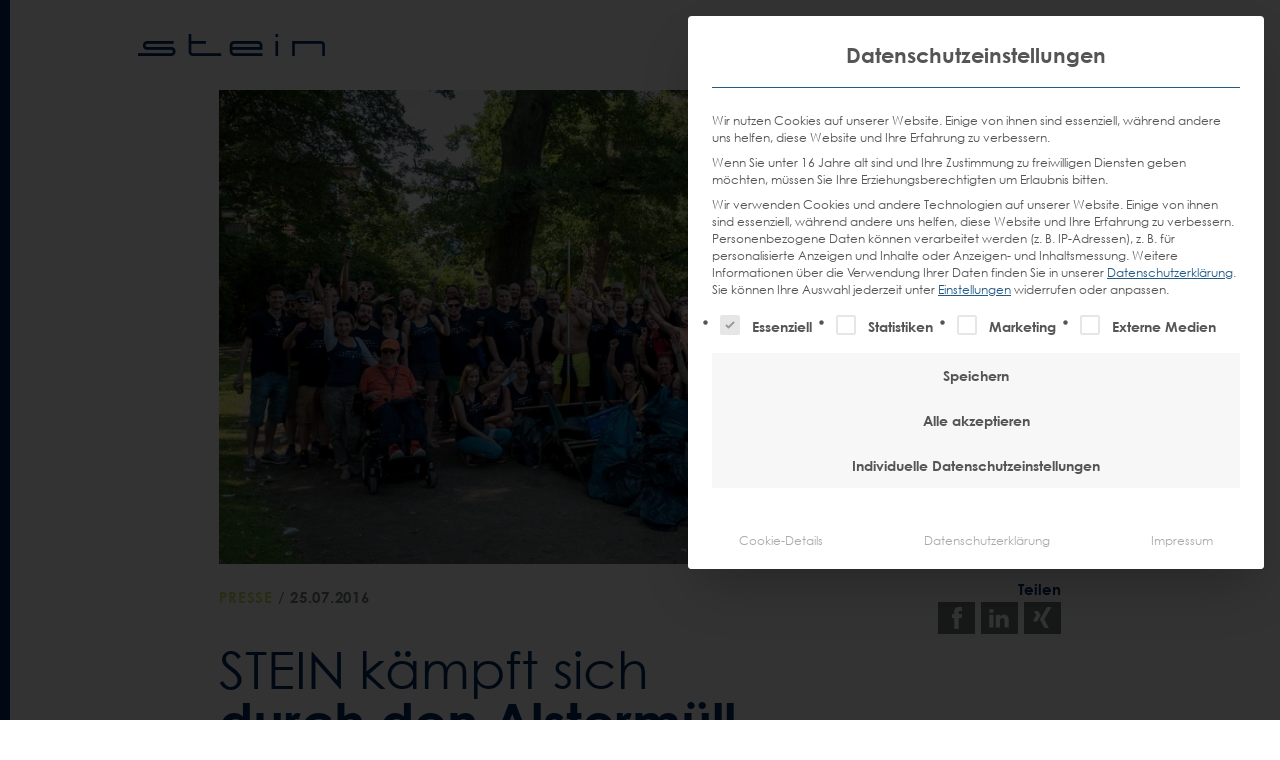

--- FILE ---
content_type: text/html; charset=UTF-8
request_url: https://www.stein-agency.com/news/stein-kaempft-sich-durch-den-alstermuell/
body_size: 9862
content:
<!DOCTYPE html><html lang="de-DE" class="no-js"><head><meta charset="UTF-8"><meta name="viewport" content="width=device-width, initial-scale=1.0, maximum-scale=1.0, user-scalable=no"><link rel="profile" href="http://gmpg.org/xfn/11"><link rel="pingback" href="https://www.stein-agency.com/xmlrpc.php"><link media="all" href="https://www.stein-agency.com/wp-content/cache/autoptimize/css/autoptimize_bd24cba23edb9d216b5f2c798b1fe1f9.css" rel="stylesheet"><title>Task Force 2016: Alster Clean-up | Stein Promotions</title> <!-- The SEO Framework von Sybre Waaijer --><meta name="robots" content="noindex,max-snippet:-1,max-image-preview:large,max-video-preview:-1" /><meta name="description" content="Die über 90 Mitarbeiter der Hamburger Agentur STEIN durchkämmten rund 5 Stunden das Wasser der Außenalster und sammelten über 30 kg Müll. Hier lesen." /><meta property="og:type" content="article" /><meta property="og:locale" content="de_DE" /><meta property="og:site_name" content="STEIN Promotions" /><meta property="og:title" content="Task Force 2016: Alster Clean-up | Stein Promotions" /><meta property="og:description" content="Die über 90 Mitarbeiter der Hamburger Agentur STEIN durchkämmten rund 5 Stunden das Wasser der Außenalster und sammelten über 30 kg Müll. Hier lesen." /><meta property="og:url" content="https://www.stein-agency.com/news/stein-kaempft-sich-durch-den-alstermuell/" /><meta property="og:image" content="https://www.stein-agency.com/wp-content/uploads/stein-presse-task-force-2016.jpg" /><meta property="og:image:width" content="1992" /><meta property="og:image:height" content="1122" /><meta property="og:image:alt" content="Stein Task Force 2016" /><meta property="article:published_time" content="2016-07-25T09:57:43+00:00" /><meta property="article:modified_time" content="2020-12-21T09:50:00+00:00" /><meta name="twitter:card" content="summary_large_image" /><meta name="twitter:title" content="Task Force 2016: Alster Clean-up | Stein Promotions" /><meta name="twitter:description" content="Die über 90 Mitarbeiter der Hamburger Agentur STEIN durchkämmten rund 5 Stunden das Wasser der Außenalster und sammelten über 30 kg Müll. Hier lesen." /><meta name="twitter:image" content="https://www.stein-agency.com/wp-content/uploads/stein-presse-task-force-2016.jpg" /><meta name="twitter:image:alt" content="Stein Task Force 2016" /> <script type="application/ld+json">{"@context":"https://schema.org","@graph":[{"@type":"WebSite","@id":"https://www.stein-agency.com/#/schema/WebSite","url":"https://www.stein-agency.com/","name":"STEIN Promotions","description":"Der POS-Experte im Herzen von Hamburg","inLanguage":"de","potentialAction":{"@type":"SearchAction","target":{"@type":"EntryPoint","urlTemplate":"https://www.stein-agency.com/search/{search_term_string}/"},"query-input":"required name=search_term_string"},"publisher":{"@type":"Organization","@id":"https://www.stein-agency.com/#/schema/Organization","name":"STEIN Promotions","url":"https://www.stein-agency.com/","logo":{"@type":"ImageObject","url":"https://www.stein-agency.com/wp-content/uploads/cropped-browsericon.jpg","contentUrl":"https://www.stein-agency.com/wp-content/uploads/cropped-browsericon.jpg","width":512,"height":512}}},{"@type":"WebPage","@id":"https://www.stein-agency.com/news/stein-kaempft-sich-durch-den-alstermuell/","url":"https://www.stein-agency.com/news/stein-kaempft-sich-durch-den-alstermuell/","name":"Task Force 2016: Alster Clean-up | Stein Promotions","description":"Die über 90 Mitarbeiter der Hamburger Agentur STEIN durchkämmten rund 5 Stunden das Wasser der Außenalster und sammelten über 30 kg Müll. Hier lesen.","inLanguage":"de","isPartOf":{"@id":"https://www.stein-agency.com/#/schema/WebSite"},"breadcrumb":{"@type":"BreadcrumbList","@id":"https://www.stein-agency.com/#/schema/BreadcrumbList","itemListElement":[{"@type":"ListItem","position":1,"item":"https://www.stein-agency.com/","name":"STEIN Promotions"},{"@type":"ListItem","position":2,"item":"https://www.stein-agency.com/news/","name":"News"},{"@type":"ListItem","position":3,"item":"https://www.stein-agency.com/topics/presse/","name":"Presse Archiv | Stein Promotions"},{"@type":"ListItem","position":4,"name":"Task Force 2016: Alster Clean-up | Stein Promotions"}]},"potentialAction":{"@type":"ReadAction","target":"https://www.stein-agency.com/news/stein-kaempft-sich-durch-den-alstermuell/"},"datePublished":"2016-07-25T09:57:43+00:00","dateModified":"2020-12-21T09:50:00+00:00"}]}</script> <!-- / The SEO Framework von Sybre Waaijer | 15.87ms meta | 8.33ms boot --><link rel='dns-prefetch' href='//js-eu1.hs-scripts.com' /><link rel='dns-prefetch' href='//www.stein-agency.com' /><link rel="alternate" type="application/rss+xml" title="STEIN Promotions &raquo; Feed" href="https://www.stein-agency.com/feed/" /><link rel="alternate" title="oEmbed (JSON)" type="application/json+oembed" href="https://www.stein-agency.com/wp-json/oembed/1.0/embed?url=https%3A%2F%2Fwww.stein-agency.com%2Fnews%2Fstein-kaempft-sich-durch-den-alstermuell%2F&#038;lang=de" /><link rel="alternate" title="oEmbed (XML)" type="text/xml+oembed" href="https://www.stein-agency.com/wp-json/oembed/1.0/embed?url=https%3A%2F%2Fwww.stein-agency.com%2Fnews%2Fstein-kaempft-sich-durch-den-alstermuell%2F&#038;format=xml&#038;lang=de" /> <script data-no-optimize="1" data-no-minify="1" data-cfasync="false" type="text/javascript" src="https://www.stein-agency.com/wp-content/cache/borlabs-cookie/1/borlabs-cookie-config-de.json.js?ver=3.3.23-36" id="borlabs-cookie-config-js"></script> <script data-no-optimize="1" data-no-minify="1" data-cfasync="false" type="text/javascript" src="https://www.stein-agency.com/wp-content/plugins/borlabs-cookie/assets/javascript/borlabs-cookie-prioritize.min.js?ver=3.3.23" id="borlabs-cookie-prioritize-js"></script> <link rel="https://api.w.org/" href="https://www.stein-agency.com/wp-json/" /><link rel="EditURI" type="application/rsd+xml" title="RSD" href="https://www.stein-agency.com/xmlrpc.php?rsd" /> <!-- DO NOT COPY THIS SNIPPET! Start of Page Analytics Tracking for HubSpot WordPress plugin v11.3.33--> <!-- DO NOT COPY THIS SNIPPET! End of Page Analytics Tracking for HubSpot WordPress plugin --> <script data-borlabs-cookie-script-blocker-ignore>if ('0' === '1' && ('0' === '1' || '1' === '1')) {
    window['gtag_enable_tcf_support'] = true;
}
window.dataLayer = window.dataLayer || [];
if (typeof gtag !== 'function') {
    function gtag() {
        dataLayer.push(arguments);
    }
}
gtag('set', 'developer_id.dYjRjMm', true);
if ('0' === '1' || '1' === '1') {
    if (window.BorlabsCookieGoogleConsentModeDefaultSet !== true) {
        let getCookieValue = function (name) {
            return document.cookie.match('(^|;)\\s*' + name + '\\s*=\\s*([^;]+)')?.pop() || '';
        };
        let cookieValue = getCookieValue('borlabs-cookie-gcs');
        let consentsFromCookie = {};
        if (cookieValue !== '') {
            consentsFromCookie = JSON.parse(decodeURIComponent(cookieValue));
        }
        let defaultValues = {
            'ad_storage': 'denied',
            'ad_user_data': 'denied',
            'ad_personalization': 'denied',
            'analytics_storage': 'denied',
            'functionality_storage': 'denied',
            'personalization_storage': 'denied',
            'security_storage': 'denied',
            'wait_for_update': 500,
        };
        gtag('consent', 'default', { ...defaultValues, ...consentsFromCookie });
    }
    window.BorlabsCookieGoogleConsentModeDefaultSet = true;
    let borlabsCookieConsentChangeHandler = function () {
        window.dataLayer = window.dataLayer || [];
        if (typeof gtag !== 'function') { function gtag(){dataLayer.push(arguments);} }

        let getCookieValue = function (name) {
            return document.cookie.match('(^|;)\\s*' + name + '\\s*=\\s*([^;]+)')?.pop() || '';
        };
        let cookieValue = getCookieValue('borlabs-cookie-gcs');
        let consentsFromCookie = {};
        if (cookieValue !== '') {
            consentsFromCookie = JSON.parse(decodeURIComponent(cookieValue));
        }

        consentsFromCookie.analytics_storage = BorlabsCookie.Consents.hasConsent('google-analytics') ? 'granted' : 'denied';

        BorlabsCookie.CookieLibrary.setCookie(
            'borlabs-cookie-gcs',
            JSON.stringify(consentsFromCookie),
            BorlabsCookie.Settings.automaticCookieDomainAndPath.value ? '' : BorlabsCookie.Settings.cookieDomain.value,
            BorlabsCookie.Settings.cookiePath.value,
            BorlabsCookie.Cookie.getPluginCookie().expires,
            BorlabsCookie.Settings.cookieSecure.value,
            BorlabsCookie.Settings.cookieSameSite.value
        );
    }
    document.addEventListener('borlabs-cookie-consent-saved', borlabsCookieConsentChangeHandler);
    document.addEventListener('borlabs-cookie-handle-unblock', borlabsCookieConsentChangeHandler);
}
if ('0' === '1') {
    gtag("js", new Date());
    gtag("config", "UA-24706321-1", {"anonymize_ip": true});

    (function (w, d, s, i) {
        var f = d.getElementsByTagName(s)[0],
            j = d.createElement(s);
        j.async = true;
        j.src =
            "https://www.googletagmanager.com/gtag/js?id=" + i;
        f.parentNode.insertBefore(j, f);
    })(window, document, "script", "UA-24706321-1");
}</script><link rel="icon" href="https://www.stein-agency.com/wp-content/uploads/cropped-browsericon-32x32.jpg" sizes="32x32" /><link rel="icon" href="https://www.stein-agency.com/wp-content/uploads/cropped-browsericon-192x192.jpg" sizes="192x192" /><link rel="apple-touch-icon" href="https://www.stein-agency.com/wp-content/uploads/cropped-browsericon-180x180.jpg" /><meta name="msapplication-TileImage" content="https://www.stein-agency.com/wp-content/uploads/cropped-browsericon-270x270.jpg" /></head><body class="wp-singular news-template-default single single-news postid-3311 wp-theme-stein-agency"><div id="page" data-spy="affix" data-offset-top="1" class="hfeed site"><a class="skip-link screen-reader-text" href="#content">Weiter zum Inhalt</a><header id="masthead" class="site-header" role="banner"><div class="header-upper"><div class="container"><div class="header-upper-content"><div class="site-branding"><span class="site-title"><a class="icon-stein-logo" rel="home" href="https://www.stein-agency.com/"><span class="sr-only">STEIN Promotions</span></a></span></div><!-- .site-branding --><nav class="topbar-nav"><ul id="topbar-nav" class="topbar-menu"><li id="menu-item-5801" class="menu-item menu-item-type-custom menu-item-object-custom menu-item-5801"><a href="#35339e0d5f6b1a019ab24aefd4e9e813" data-load-fragment="35339e0d5f6b1a019ab24aefd4e9e813">(Click to show Email Link)</a></li><li id="menu-item-5802" class="menu-item menu-item-type-custom menu-item-object-custom menu-item-5802"><a href="tel:004940391910"><i class="icon-phone"></i><span class="sr-only">Anrufen</span></a></li></ul></nav><nav class="languages"><ul><li class="de active"><a href="https://www.stein-agency.com/news/stein-kaempft-sich-durch-den-alstermuell/">de</a></li><li class="en"><a href="https://www.stein-agency.com/en/">en</a></li></ul></nav><button class="js menu-toggle icon-menu pull-right" aria-expanded="false" aria-controls="site-navigation"><span class="sr-only">Hauptmenü</span></button><div id="site-navigation" class="main-menu-container nav-menu" hidden><div class="js container"><button class="icon-cancel close" aria-controls="site-navigation"><span class="sr-only"></span></button></div><nav class="menu-wrap vcenter-container"><ul id="primary-menu" class="menu vcenter"><li id="menu-item-303" class="menu-item menu-item-type-post_type menu-item-object-page menu-item-home menu-item-303"><a href="https://www.stein-agency.com/">Home</a></li><li id="menu-item-291" class="menu-item menu-item-type-post_type menu-item-object-page menu-item-291"><a href="https://www.stein-agency.com/about/">About</a></li><li id="menu-item-5249" class="menu-item menu-item-type-post_type menu-item-object-page menu-item-5249"><a href="https://www.stein-agency.com/services/">Services</a></li><li id="menu-item-5865" class="menu-item menu-item-type-post_type menu-item-object-page menu-item-5865"><a href="https://www.stein-agency.com/digitalsolutions/">DigitalSolutions</a></li><li id="menu-item-5253" class="menu-item menu-item-type-post_type_archive menu-item-object-case menu-item-5253"><a href="https://www.stein-agency.com/case/">References</a></li><li id="menu-item-297" class="menu-item menu-item-type-post_type menu-item-object-page menu-item-297"><a href="https://www.stein-agency.com/people/">People &#038; Career</a></li><li id="menu-item-1393" class="menu-item menu-item-type-post_type_archive menu-item-object-news current-menu-item menu-item-1393"><a href="https://www.stein-agency.com/news/" aria-current="page">News</a></li><li id="menu-item-4271" class="menu-item menu-item-type-custom menu-item-object-custom menu-item-4271"><a target="_blank" href="https://www.stein-agency.com/services/shopper-marketing-whitepaper/">Whitepaper</a></li><li id="menu-item-293" class="menu-item menu-item-type-post_type menu-item-object-page menu-item-293"><a href="https://www.stein-agency.com/contact/">Contact</a></li></ul></nav></div></div><!-- .header-upper-content --></div><!-- .container --></div><!-- .header-upper --></header><!-- #masthead --><div id="content" class="site-content container"><main id="main" class="site-main row" role="main"><article class="post-3311 news type-news status-publish has-post-thumbnail hentry category-presse" itemscope itemtype="http://schema.org/Article"><div class="image-container col-sm-12 col-md-10 col-md-offset-1"><img width="1678" height="944" src="https://www.stein-agency.com/wp-content/uploads/stein-presse-task-force-2016.jpg" class="attachment-articleheader size-articleheader" alt="Stein Task Force 2016" itemprop="image" decoding="async" fetchpriority="high" srcset="https://www.stein-agency.com/wp-content/uploads/stein-presse-task-force-2016.jpg 1992w, https://www.stein-agency.com/wp-content/uploads/stein-presse-task-force-2016-492x277.jpg 492w, https://www.stein-agency.com/wp-content/uploads/stein-presse-task-force-2016-996x561.jpg 996w, https://www.stein-agency.com/wp-content/uploads/stein-presse-task-force-2016-201x114.jpg 201w, https://www.stein-agency.com/wp-content/uploads/stein-presse-task-force-2016-839x472.jpg 839w, https://www.stein-agency.com/wp-content/uploads/stein-presse-task-force-2016-1052x592.jpg 1052w, https://www.stein-agency.com/wp-content/uploads/stein-presse-task-force-2016-1264x711.jpg 1264w, https://www.stein-agency.com/wp-content/uploads/stein-presse-task-force-2016-1678x944.jpg 1678w, https://www.stein-agency.com/wp-content/uploads/stein-presse-task-force-2016-984x554.jpg 984w" sizes="(min-width: 1440px) 1067px, (min-width: 1024px) 854px,  100vh" title="Stein Task Force 2016" /></div><div class="col-xs-12 col-sm-10 col-sm-offset-1 col-md-7"><header class="entry-header"><div class="entry-meta"><span class="entry-terms"><a rel="category tag" href="https://www.stein-agency.com/news/topics/presse">Presse</a></span> / <span class="entry-date" itemprop="datePublished">25.07.2016</span></div><h1 class="entry-title heading-lg" itemprop="headline">STEIN kämpft sich <strong>durch den Alstermüll</strong></h1></header><div class="entry-content"><div itemprop="articleBody"><p><strong>Mehr als 90 Mitarbeiter der Hamburger POS Agentur STEIN haben gestern 30 kg gesammelt und an die Hamburger Stadtreinigung übergeben.</strong></p><p>Mit insgesamt 7 Teams durchkämmten rund 90 Mitarbeiter der Hamburger Agentur STEIN 5 Stunden das Wasser der Außenalster und sammelten über 30 kg Müll (Glas-&amp; Plastikflaschen sowie Tüten, Schachteln, Gartenstühle). Die „Wasserteams“ wurden durch die „Uferteams“ unterstützt, die an den Ufern und in den Parks alles einsammelten, was ihnen vor die Nase kam. Die Initiative fand auch mit freundlicher Unterstützung der <a href="https://www.surfrider.org">Surfrider Foundation</a> statt.</p><p>Die Aktion lief unter dem Namen „STEIN TASK-FORCE“ und ist seit 9Jahren fester Bestandteil des Jahresprogramms der Agentur STEIN. So unterstützt die Agentur mit Ihrer Jahresaktion Naturschutzprojekte in und um Hamburg.</p></div></div></div><div class="person-sidebar col-xs-12 col-sm-10 col-sm-offset-1 col-md-2"><div class="row"><div class="col-xxs-6 col-md-12"></div><div class="col-xxs-6 col-md-12"><aside class="sharing pull-right"><h3 class="sharing-title">Teilen</h3><div class="sharing-links"><a target="_blank" class="sharing-link icon-facebook" href="https://www.facebook.com/sharer/sharer.php?p[url]=https%3A%2F%2Fwww.stein-agency.com%2Fnews%2Fstein-kaempft-sich-durch-den-alstermuell%2F" title="Auf Facebook teilen"><span class="sr-only">Auf Facebook teilen</span></a><a target="_blank" class="sharing-link icon-linkedin" href="https://www.linkedin.com/cws/share?url=https%3A%2F%2Fwww.stein-agency.com%2Fnews%2Fstein-kaempft-sich-durch-den-alstermuell%2F" title="Auf LinkedIn teilen"><span class="sr-only">Auf LinkedIn teilen</span></a><a target="_blank" class="sharing-link icon-xing" href="https://www.xing.com/spi/shares/new?url=https%3A%2F%2Fwww.stein-agency.com%2Fnews%2Fstein-kaempft-sich-durch-den-alstermuell%2F" title="Auf Xing teilen"><span class="sr-only">Auf Xing teilen</span></a></div></aside></div></div></div><nav class="navigation post-navigation container" role="navigation"><h2 class="sr-only">Post navigation</h2><div class="nav-links row"><div class="nav-previous col-xxs-6 col-sm-5 col-sm-offset-1"><a href="https://www.stein-agency.com/news/3314/" rel="prev">Vorherige News</a></div><div class="nav-next col-xxs-6 col-sm-5 col-pull-1"><a href="https://www.stein-agency.com/news/task-force-2016/" rel="next">Nächste News</a></div></div><!-- .nav-links --></nav><!-- .navigation --></article><section class="clearfix cases r-md-4 r-xs-6 r-xxs-12 related"><div class="container"><div class="section-intro"><header><h2 class="heading-lg">Presse&shy;<strong>News</strong><a class="more pull-right" href="https://www.stein-agency.com/news/topics/presse">Alle PresseNews</a></h2></header></div></div><article class="teaser news has-thumb col-md-4 col-xs-6 col-xxs-12 teaser-text" itemscope itemtype="http://schema.org/Article"><a title="Aileen Grote komplettiert den Shopper Marketing Bereich" href="https://www.stein-agency.com/news/aileen-grote-komplettiert-den-shopper-marketing-bereich/"><div class="image-container"><img width="828" height="828" src="https://www.stein-agency.com/wp-content/uploads/aileen-828x828.jpg" class=" teaser-image" alt="" decoding="async" srcset="https://www.stein-agency.com/wp-content/uploads/aileen-828x828.jpg 828w, https://www.stein-agency.com/wp-content/uploads/aileen-160x160.jpg 160w, https://www.stein-agency.com/wp-content/uploads/aileen-307x307.jpg 307w, https://www.stein-agency.com/wp-content/uploads/aileen-414x414.jpg 414w, https://www.stein-agency.com/wp-content/uploads/aileen-520x520.jpg 520w, https://www.stein-agency.com/wp-content/uploads/aileen-614x614.jpg 614w, https://www.stein-agency.com/wp-content/uploads/aileen-320x320.jpg 320w" sizes="(min-width: 1440px) 414px,  (min-width: 768px) 342px, 100vh" title="aileen" /></div><div class="blue-hover from-o00 to-o70"><div class="vcenter-container"><div class="vcenter"><header class="entry-header"><div class="entry-meta"><span class="entry-terms"><span class="entry-term">Presse</span></span> / <span class="entry-date" itemprop="datePublished">01.07.2020</span></div><h2 class="entry-title heading-sm">Aileen Grote komplettiert den <strong>Shopper Marketing Bereich</strong></h2></header><div class="entry-teasertext hidden-xs">Aileen Grote startet als Account Managerin im Shopper Marketing Bereich. Sie berät fortan Kunden aus den Branchen Health & Beauty sowie Food & Beverages.</div></div></div></div> </a></article><article class="teaser news has-thumb col-md-4 col-xs-6 col-xxs-12 teaser-text" itemscope itemtype="http://schema.org/Article"><a title="STEIN holt Michèle Meinke als neue Account Managerin im Shopper Marketing" href="https://www.stein-agency.com/news/stein-holt-michele-meinke-als-neue-account-managerin-im-shopper-marketing/"><div class="image-container"><img width="828" height="828" src="https://www.stein-agency.com/wp-content/uploads/mmm_neu_01-828x828.jpg" class=" teaser-image" alt="" decoding="async" srcset="https://www.stein-agency.com/wp-content/uploads/mmm_neu_01-828x828.jpg 828w, https://www.stein-agency.com/wp-content/uploads/mmm_neu_01-160x160.jpg 160w, https://www.stein-agency.com/wp-content/uploads/mmm_neu_01-307x307.jpg 307w, https://www.stein-agency.com/wp-content/uploads/mmm_neu_01-414x414.jpg 414w, https://www.stein-agency.com/wp-content/uploads/mmm_neu_01-520x520.jpg 520w, https://www.stein-agency.com/wp-content/uploads/mmm_neu_01-614x614.jpg 614w, https://www.stein-agency.com/wp-content/uploads/mmm_neu_01-320x320.jpg 320w" sizes="(min-width: 1440px) 414px,  (min-width: 768px) 342px, 100vh" title="mmm_neu_01" /></div><div class="blue-hover from-o00 to-o70"><div class="vcenter-container"><div class="vcenter"><header class="entry-header"><div class="entry-meta"><span class="entry-terms"><span class="entry-term">Presse</span></span> / <span class="entry-date" itemprop="datePublished">09.06.2020</span></div><h2 class="entry-title heading-sm">STEIN holt Michèle Meinke als <strong>neue Account Managerin im Shopper Marketing</strong></h2></header><div class="entry-teasertext hidden-xs">Michèle Meinke hat im letzten Monat die Position der Account Managerin angetreten und leitet seitdem eines der Shopper Marketing-Teams.</div></div></div></div> </a></article><div class="hidden-sm hidden-xs hidden-xxs"><article class="teaser news col-md-4 col-xs-6 col-xxs-12 teaser-text" itemscope itemtype="http://schema.org/Article"><a title="STEIN setzt auf Shopper Journey in 2020" href="https://www.stein-agency.com/news/stein-setzt-auf-shopper-journey-in-2020/"><div class="blue-hover"><div class="vcenter-container"><div class="vcenter"><header class="entry-header"><div class="entry-meta"><span class="entry-terms"><span class="entry-term">Presse</span></span> / <span class="entry-date" itemprop="datePublished">14.01.2020</span></div><h2 class="entry-title heading-sm">STEIN setzt auf <strong>Shopper Journey in 2020</strong></h2></header><div class="entry-teasertext hidden-xs"> STEIN startet nach erfolgreichem Jubiläumsjahr mit besten Aussichten ins Jahr 2020. Das Unternehmen investiert weiter zur Optimierung der Shopper Journey…</div></div></div></div> </a></article></div></section></main><!-- #main --></div><!-- #content --><footer id="colophon" class="site-footer" role="contentinfo"><div id="footer-widgets" class="footer-upper widget-area" role="complementary"><div class="container footer-content"><aside id="nav_menu-2" class="widget widget_nav_menu col-sm-4"><div class="menu-legal-menu-de-container"><ul id="menu-legal-menu-de" class="menu"><li id="menu-item-302" class="menu-item menu-item-type-post_type menu-item-object-page menu-item-302"><a href="https://www.stein-agency.com/impressum/">Impressum</a></li><li id="menu-item-301" class="menu-item menu-item-type-post_type menu-item-object-page menu-item-privacy-policy menu-item-301"><a rel="privacy-policy" href="https://www.stein-agency.com/datenschutz/">Datenschutz</a></li><li id="menu-item-300" class="menu-item menu-item-type-post_type menu-item-object-page menu-item-300"><a href="https://www.stein-agency.com/agb/">AGB</a></li></ul></div></aside><aside id="black-studio-tinymce-2" class="widget widget_black_studio_tinymce col-sm-4"><div class="textwidget"><p style="text-align: center;"><strong>© STEIN Promotions GmbH</strong><br /> Stresemannstr. 29<br /> 22769 Hamburg Germany</p></div></aside><aside id="social_links_widget-2" class="widget widget_social_links_widget col-sm-4"><nav class="socials" data-count="4"><a rel="me noreferrer" title="Stein Agency @ Facebook" target="_blank" href="https://www.facebook.com/steinagency" class="social icon-facebook"><span class="sr-only">Stein Agency @ Facebook</span></a><a rel="me noreferrer" title="Stein Agency @ Linkedin" target="_blank" href="https://www.linkedin.com/company/stein-promotions-gmbh" class="social icon-linkedin"><span class="sr-only">Stein Agency @ Linkedin</span></a><a rel="me noreferrer" title="Stein Agency @ Xing" target="_blank" href="https://www.xing.com/companies/steinpromotionsgmbh" class="social icon-xing"><span class="sr-only">Stein Agency @ Xing</span></a><a rel="me noreferrer" title="Stein Agency @ Soundcloud" target="_blank" href="https://soundcloud.com/frueh-shoppen" class="social icon-soundcloud"><span class="sr-only">Stein Agency @ Soundcloud</span></a></nav></aside></div><!-- .container --></div><!-- #footer-widgets --><div id="footer-widgets-below" class="footer-upper widget-area" role="complementary"><div class="container footer-content"><aside id="simpleimage-2" class="widget widget_simpleimage"><div class="simple-image"><div class="label"><p>Zertifiziert von</p></div> <a href="http://www.sedexglobal.com/" target="_blank"><img width="160" height="160" src="https://www.stein-agency.com/wp-content/uploads/sedex-160x160.png" class="attachment-thumbnail size-thumbnail" alt="" decoding="async" srcset="https://www.stein-agency.com/wp-content/uploads/sedex-160x160.png 160w, https://www.stein-agency.com/wp-content/uploads/sedex-492x492.png 492w, https://www.stein-agency.com/wp-content/uploads/sedex-307x307.png 307w, https://www.stein-agency.com/wp-content/uploads/sedex-414x414.png 414w, https://www.stein-agency.com/wp-content/uploads/sedex-520x520.png 520w, https://www.stein-agency.com/wp-content/uploads/sedex-320x320.png 320w, https://www.stein-agency.com/wp-content/uploads/sedex.png 577w" sizes="(max-width: 160px) 100vw, 160px" title="sedex" /></a></div></aside><aside id="simpleimage-7" class="widget widget_simpleimage"><div class="simple-image"> <a href="http://www.bvdw.org/" target="_blank"><img width="415" height="305" src="https://www.stein-agency.com/wp-content/uploads/bvdw_mitglied.jpg" class="attachment-full size-full" alt="www.bvdw.org" decoding="async" title="www.bvdw.org" /></a></div></aside><aside id="simpleimage-3" class="widget widget_simpleimage"><div class="simple-image"> <a href="http://www.bvdw.org/" target="_blank"><img width="2527" height="698" src="https://www.stein-agency.com/wp-content/uploads/logo_saa.jpg" class="attachment-full size-full" alt="www.bvdw.org" decoding="async" srcset="https://www.stein-agency.com/wp-content/uploads/logo_saa.jpg 2527w, https://www.stein-agency.com/wp-content/uploads/logo_saa-492x136.jpg 492w, https://www.stein-agency.com/wp-content/uploads/logo_saa-768x212.jpg 768w, https://www.stein-agency.com/wp-content/uploads/logo_saa-996x275.jpg 996w, https://www.stein-agency.com/wp-content/uploads/logo_saa-984x272.jpg 984w, https://www.stein-agency.com/wp-content/uploads/logo_saa-1992x550.jpg 1992w" sizes="(max-width: 2527px) 100vw, 2527px" title="www.bvdw.org" /></a></div></aside><aside id="simpleimage-5" class="widget widget_simpleimage"><div class="simple-image"> <a href="http://www.vgsd.de/" target="_blank"><img width="467" height="132" src="https://www.stein-agency.com/wp-content/uploads/vgsd_vertrieb.jpg" class="attachment-full size-full" alt="www.vgsd.de" decoding="async" title="www.vgsd.de" /></a></div></aside></div><!-- .container --></div><!-- #footer-widgets-below --><div class="footer-lower"><div class="container"><nav class="menu-wrap row"><ul id="menu-sitemap" class="menu container-fluid"><li id="menu-item-1189" class="col-sm-2 col-xs-3 col-xxs-6 menu-item menu-item-type-post_type menu-item-object-page menu-item-home menu-item-has-children menu-item-1189"><a href="https://www.stein-agency.com/">Home</a><ul class="sub-menu"><li id="menu-item-1184" class="menu-item menu-item-type-post_type menu-item-object-page menu-item-1184"><a href="https://www.stein-agency.com/contact/">Contact</a></li><li id="menu-item-1412" class="menu-item menu-item-type-post_type menu-item-object-page menu-item-1412"><a href="https://www.stein-agency.com/impressum/">Impressum</a></li><li id="menu-item-6207" class="menu-item menu-item-type-custom menu-item-object-custom menu-item-6207"><a href="https://whistleblowersoftware.com/secure/9ad89bba-23a6-45fa-b33f-5115282d5530">Hinweisgeberschutz</a></li></ul></li><li id="menu-item-1188" class="col-sm-2 col-xs-3 col-xxs-6 menu-item menu-item-type-post_type menu-item-object-page menu-item-has-children menu-item-1188"><a href="https://www.stein-agency.com/about/">About</a><ul class="sub-menu"><li id="menu-item-5256" class="menu-item menu-item-type-post_type menu-item-object-page menu-item-5256"><a href="https://www.stein-agency.com/services/">Services</a></li></ul></li><li id="menu-item-5246" class="col-sm-2 col-xs-3 col-xxs-6 menu-item menu-item-type-post_type_archive menu-item-object-case menu-item-has-children menu-item-5246"><a href="https://www.stein-agency.com/case/"><strong>References</strong></a><ul class="sub-menu"><li id="menu-item-1209" class="menu-item menu-item-type-custom menu-item-object-custom menu-item-1209"><a href="/case/#case-archive">Referenzen</a></li><li id="menu-item-1208" class="menu-item menu-item-type-custom menu-item-object-custom menu-item-1208"><a href="/case/#kunden">Kunden</a></li></ul></li><li id="menu-item-1207" class="col-sm-2 col-xs-3 col-xxs-6 menu-item menu-item-type-post_type_archive menu-item-object-case menu-item-has-children menu-item-1207"><a href="https://www.stein-agency.com/case/">Services</a><ul class="sub-menu"><li id="menu-item-1201" class="menu-item menu-item-type-taxonomy menu-item-object-service menu-item-1201"><a href="https://www.stein-agency.com/service/brand-activation/">Brand Activation</a></li><li id="menu-item-1196" class="menu-item menu-item-type-taxonomy menu-item-object-service menu-item-1196"><a href="https://www.stein-agency.com/service/shopper-marketing/pos-design/">POS Design</a></li><li id="menu-item-1195" class="menu-item menu-item-type-taxonomy menu-item-object-service menu-item-1195"><a href="https://www.stein-agency.com/service/shopper-marketing/verkaufsfoerderung/">Verkaufsförderung</a></li><li id="menu-item-1194" class="menu-item menu-item-type-taxonomy menu-item-object-service menu-item-1194"><a href="https://www.stein-agency.com/service/field-marketing/sales-promotion/">Sales Promotion</a></li><li id="menu-item-1199" class="menu-item menu-item-type-taxonomy menu-item-object-service menu-item-1199"><a href="https://www.stein-agency.com/service/field-marketing/aufbau-von-vertriebsstrukturen/">Extended Sales Force</a></li><li id="menu-item-1200" class="menu-item menu-item-type-taxonomy menu-item-object-service menu-item-1200"><a href="https://www.stein-agency.com/service/field-marketing/visual-merchandising/">Merchandising</a></li><li id="menu-item-1198" class="menu-item menu-item-type-taxonomy menu-item-object-service menu-item-1198"><a href="https://www.stein-agency.com/service/field-marketing/instore-training/">Instore Training</a></li></ul></li><li id="menu-item-1185" class="col-sm-2 col-xs-3 col-xxs-6 menu-item menu-item-type-post_type menu-item-object-page menu-item-has-children menu-item-1185"><a href="https://www.stein-agency.com/people/">People &#038; Career</a><ul class="sub-menu"><li id="menu-item-1202" class="menu-item menu-item-type-custom menu-item-object-custom menu-item-1202"><a href="/people/#mitarbeiter">Mitarbeiter</a></li><li id="menu-item-1203" class="menu-item menu-item-type-custom menu-item-object-custom menu-item-1203"><a href="/people/#steinblicke">STEINblicke</a></li><li id="menu-item-1204" class="menu-item menu-item-type-custom menu-item-object-custom menu-item-1204"><a href="/people/#jobs">Jobs</a></li></ul></li><li id="menu-item-1186" class="col-sm-2 col-xs-3 col-xxs-6 menu-item menu-item-type-post_type menu-item-object-page current_page_parent menu-item-has-children menu-item-1186"><a href="https://www.stein-agency.com/news/">News</a><ul class="sub-menu"><li id="menu-item-1231" class="menu-item menu-item-type-taxonomy menu-item-object-category menu-item-1231"><a href="https://www.stein-agency.com/news/topics/agentur">Agency</a></li><li id="menu-item-1431" class="menu-item menu-item-type-taxonomy menu-item-object-category current-news-ancestor current-menu-parent current-news-parent menu-item-1431"><a href="https://www.stein-agency.com/news/topics/presse">Presse</a></li><li id="menu-item-1433" class="menu-item menu-item-type-taxonomy menu-item-object-category menu-item-1433"><a href="https://www.stein-agency.com/news/topics/preise">Awards</a></li><li id="menu-item-1232" class="menu-item menu-item-type-taxonomy menu-item-object-category menu-item-1232"><a href="https://www.stein-agency.com/news/topics/leute">People</a></li><li id="menu-item-1432" class="menu-item menu-item-type-taxonomy menu-item-object-category menu-item-1432"><a href="https://www.stein-agency.com/news/topics/task-force">Task Force</a></li></ul></li></ul></nav></div></div><div class="toplink"><a data-discrete="1" href="#page"><span class="icon-angle-up"></span></a></div></footer><!-- #colophon --></div><!-- #page --> <script type="speculationrules">{"prefetch":[{"source":"document","where":{"and":[{"href_matches":"/*"},{"not":{"href_matches":["/wp-*.php","/wp-admin/*","/wp-content/uploads/*","/wp-content/*","/wp-content/plugins/*","/wp-content/themes/stein-agency/*","/*\\?(.+)"]}},{"not":{"selector_matches":"a[rel~=\"nofollow\"]"}},{"not":{"selector_matches":".no-prefetch, .no-prefetch a"}}]},"eagerness":"conservative"}]}</script> <script type="importmap" id="wp-importmap">{"imports":{"borlabs-cookie-core":"https://www.stein-agency.com/wp-content/plugins/borlabs-cookie/assets/javascript/borlabs-cookie.min.js?ver=3.3.23"}}</script> <script type="module" src="https://www.stein-agency.com/wp-content/plugins/borlabs-cookie/assets/javascript/borlabs-cookie.min.js?ver=3.3.23" id="borlabs-cookie-core-js-module" data-cfasync="false" data-no-minify="1" data-no-optimize="1"></script> <script type="module" src="https://www.stein-agency.com/wp-content/plugins/borlabs-cookie/assets/javascript/borlabs-cookie-legacy-backward-compatibility.min.js?ver=3.3.23" id="borlabs-cookie-legacy-backward-compatibility-js-module"></script> <!--googleoff: all--><div data-nosnippet data-borlabs-cookie-consent-required='true' id='BorlabsCookieBox'></div><div id='BorlabsCookieWidget' class='brlbs-cmpnt-container'></div><!--googleon: all--> <script data-borlabs-cookie-script-blocker-id='hubspot-tracking-code' type='text/template' data-borlabs-cookie-script-blocker-handle="leadin-script-loader-js" data-borlabs-cookie-script-blocker-id="hubspot-tracking-code" type="text/template" data-borlabs-cookie-script-blocker-src="https://js-eu1.hs-scripts.com/4785008.js?integration=WordPress&amp;ver=11.3.33" id="leadin-script-loader-js-js"></script> <template id="brlbs-cmpnt-cb-template-facebook-content-blocker"><div class="brlbs-cmpnt-container brlbs-cmpnt-content-blocker brlbs-cmpnt-with-individual-styles" data-borlabs-cookie-content-blocker-id="facebook-content-blocker" data-borlabs-cookie-content=""><div class="brlbs-cmpnt-cb-preset-b brlbs-cmpnt-cb-facebook"><div class="brlbs-cmpnt-cb-thumbnail" style="background-image: url('https://www.stein-agency.com/wp-content/uploads/borlabs-cookie/1/cb-facebook-main.png')"></div><div class="brlbs-cmpnt-cb-main"><div class="brlbs-cmpnt-cb-content"><p class="brlbs-cmpnt-cb-description">Sie sehen gerade einen Platzhalterinhalt von <strong>Facebook</strong>. Um auf den eigentlichen Inhalt zuzugreifen, klicken Sie auf die Schaltfläche unten. Bitte beachten Sie, dass dabei Daten an Drittanbieter weitergegeben werden.</p> <a class="brlbs-cmpnt-cb-provider-toggle" href="#" data-borlabs-cookie-show-provider-information role="button">Mehr Informationen</a></div><div class="brlbs-cmpnt-cb-buttons"> <a class="brlbs-cmpnt-cb-btn" href="#" data-borlabs-cookie-unblock role="button">Inhalt entsperren</a> <a class="brlbs-cmpnt-cb-btn" href="#" data-borlabs-cookie-accept-service role="button" style="display: inherit">Erforderlichen Service akzeptieren und Inhalte entsperren</a></div></div></div></div> </template> <template id="brlbs-cmpnt-cb-template-instagram"><div class="brlbs-cmpnt-container brlbs-cmpnt-content-blocker brlbs-cmpnt-with-individual-styles" data-borlabs-cookie-content-blocker-id="instagram" data-borlabs-cookie-content=""><div class="brlbs-cmpnt-cb-preset-b brlbs-cmpnt-cb-instagram"><div class="brlbs-cmpnt-cb-thumbnail" style="background-image: url('https://www.stein-agency.com/wp-content/uploads/borlabs-cookie/1/cb-instagram-main.png')"></div><div class="brlbs-cmpnt-cb-main"><div class="brlbs-cmpnt-cb-content"><p class="brlbs-cmpnt-cb-description">Sie sehen gerade einen Platzhalterinhalt von <strong>Instagram</strong>. Um auf den eigentlichen Inhalt zuzugreifen, klicken Sie auf die Schaltfläche unten. Bitte beachten Sie, dass dabei Daten an Drittanbieter weitergegeben werden.</p> <a class="brlbs-cmpnt-cb-provider-toggle" href="#" data-borlabs-cookie-show-provider-information role="button">Mehr Informationen</a></div><div class="brlbs-cmpnt-cb-buttons"> <a class="brlbs-cmpnt-cb-btn" href="#" data-borlabs-cookie-unblock role="button">Inhalt entsperren</a> <a class="brlbs-cmpnt-cb-btn" href="#" data-borlabs-cookie-accept-service role="button" style="display: inherit">Erforderlichen Service akzeptieren und Inhalte entsperren</a></div></div></div></div> </template> <template id="brlbs-cmpnt-cb-template-x-alias-twitter-content-blocker"><div class="brlbs-cmpnt-container brlbs-cmpnt-content-blocker brlbs-cmpnt-with-individual-styles" data-borlabs-cookie-content-blocker-id="x-alias-twitter-content-blocker" data-borlabs-cookie-content=""><div class="brlbs-cmpnt-cb-preset-b brlbs-cmpnt-cb-x"><div class="brlbs-cmpnt-cb-thumbnail" style="background-image: url('https://www.stein-agency.com/wp-content/uploads/borlabs-cookie/1/cb-twitter-main.png')"></div><div class="brlbs-cmpnt-cb-main"><div class="brlbs-cmpnt-cb-content"><p class="brlbs-cmpnt-cb-description">Sie sehen gerade einen Platzhalterinhalt von <strong>X</strong>. Um auf den eigentlichen Inhalt zuzugreifen, klicken Sie auf die Schaltfläche unten. Bitte beachten Sie, dass dabei Daten an Drittanbieter weitergegeben werden.</p> <a class="brlbs-cmpnt-cb-provider-toggle" href="#" data-borlabs-cookie-show-provider-information role="button">Mehr Informationen</a></div><div class="brlbs-cmpnt-cb-buttons"> <a class="brlbs-cmpnt-cb-btn" href="#" data-borlabs-cookie-unblock role="button">Inhalt entsperren</a> <a class="brlbs-cmpnt-cb-btn" href="#" data-borlabs-cookie-accept-service role="button" style="display: inherit">Erforderlichen Service akzeptieren und Inhalte entsperren</a></div></div></div></div> </template> <script defer src="https://www.stein-agency.com/wp-content/cache/autoptimize/js/autoptimize_1c30089bb5ea88bd1df8474ee7f1df44.js"></script></body></html>

--- FILE ---
content_type: text/css
request_url: https://www.stein-agency.com/wp-content/cache/autoptimize/css/autoptimize_bd24cba23edb9d216b5f2c798b1fe1f9.css
body_size: 60014
content:
img:is([sizes=auto i],[sizes^="auto," i]){contain-intrinsic-size:3000px 1500px}
:root{--wp-block-synced-color:#7a00df;--wp-block-synced-color--rgb:122,0,223;--wp-bound-block-color:var(--wp-block-synced-color);--wp-editor-canvas-background:#ddd;--wp-admin-theme-color:#007cba;--wp-admin-theme-color--rgb:0,124,186;--wp-admin-theme-color-darker-10:#006ba1;--wp-admin-theme-color-darker-10--rgb:0,107,160.5;--wp-admin-theme-color-darker-20:#005a87;--wp-admin-theme-color-darker-20--rgb:0,90,135;--wp-admin-border-width-focus:2px}@media (min-resolution:192dpi){:root{--wp-admin-border-width-focus:1.5px}}.wp-element-button{cursor:pointer}:root .has-very-light-gray-background-color{background-color:#eee}:root .has-very-dark-gray-background-color{background-color:#313131}:root .has-very-light-gray-color{color:#eee}:root .has-very-dark-gray-color{color:#313131}:root .has-vivid-green-cyan-to-vivid-cyan-blue-gradient-background{background:linear-gradient(135deg,#00d084,#0693e3)}:root .has-purple-crush-gradient-background{background:linear-gradient(135deg,#34e2e4,#4721fb 50%,#ab1dfe)}:root .has-hazy-dawn-gradient-background{background:linear-gradient(135deg,#faaca8,#dad0ec)}:root .has-subdued-olive-gradient-background{background:linear-gradient(135deg,#fafae1,#67a671)}:root .has-atomic-cream-gradient-background{background:linear-gradient(135deg,#fdd79a,#004a59)}:root .has-nightshade-gradient-background{background:linear-gradient(135deg,#330968,#31cdcf)}:root .has-midnight-gradient-background{background:linear-gradient(135deg,#020381,#2874fc)}:root{--wp--preset--font-size--normal:16px;--wp--preset--font-size--huge:42px}.has-regular-font-size{font-size:1em}.has-larger-font-size{font-size:2.625em}.has-normal-font-size{font-size:var(--wp--preset--font-size--normal)}.has-huge-font-size{font-size:var(--wp--preset--font-size--huge)}.has-text-align-center{text-align:center}.has-text-align-left{text-align:left}.has-text-align-right{text-align:right}.has-fit-text{white-space:nowrap!important}#end-resizable-editor-section{display:none}.aligncenter{clear:both}.items-justified-left{justify-content:flex-start}.items-justified-center{justify-content:center}.items-justified-right{justify-content:flex-end}.items-justified-space-between{justify-content:space-between}.screen-reader-text{border:0;clip-path:inset(50%);height:1px;margin:-1px;overflow:hidden;padding:0;position:absolute;width:1px;word-wrap:normal!important}.screen-reader-text:focus{background-color:#ddd;clip-path:none;color:#444;display:block;font-size:1em;height:auto;left:5px;line-height:normal;padding:15px 23px 14px;text-decoration:none;top:5px;width:auto;z-index:100000}html :where(.has-border-color){border-style:solid}html :where([style*=border-top-color]){border-top-style:solid}html :where([style*=border-right-color]){border-right-style:solid}html :where([style*=border-bottom-color]){border-bottom-style:solid}html :where([style*=border-left-color]){border-left-style:solid}html :where([style*=border-width]){border-style:solid}html :where([style*=border-top-width]){border-top-style:solid}html :where([style*=border-right-width]){border-right-style:solid}html :where([style*=border-bottom-width]){border-bottom-style:solid}html :where([style*=border-left-width]){border-left-style:solid}html :where(img[class*=wp-image-]){height:auto;max-width:100%}:where(figure){margin:0 0 1em}html :where(.is-position-sticky){--wp-admin--admin-bar--position-offset:var(--wp-admin--admin-bar--height,0px)}@media screen and (max-width:600px){html :where(.is-position-sticky){--wp-admin--admin-bar--position-offset:0px}}
:root{--wp--preset--aspect-ratio--square:1;--wp--preset--aspect-ratio--4-3:4/3;--wp--preset--aspect-ratio--3-4:3/4;--wp--preset--aspect-ratio--3-2:3/2;--wp--preset--aspect-ratio--2-3:2/3;--wp--preset--aspect-ratio--16-9:16/9;--wp--preset--aspect-ratio--9-16:9/16;--wp--preset--color--black:#000;--wp--preset--color--cyan-bluish-gray:#abb8c3;--wp--preset--color--white:#fff;--wp--preset--color--pale-pink:#f78da7;--wp--preset--color--vivid-red:#cf2e2e;--wp--preset--color--luminous-vivid-orange:#ff6900;--wp--preset--color--luminous-vivid-amber:#fcb900;--wp--preset--color--light-green-cyan:#7bdcb5;--wp--preset--color--vivid-green-cyan:#00d084;--wp--preset--color--pale-cyan-blue:#8ed1fc;--wp--preset--color--vivid-cyan-blue:#0693e3;--wp--preset--color--vivid-purple:#9b51e0;--wp--preset--color--solid-gray:#717778;--wp--preset--color--shiny-gray:#c6c6c6;--wp--preset--color--bright-gray:#f2f2f2;--wp--preset--color--blue:#002f5d;--wp--preset--color--blue-alt:#235a86;--wp--preset--color--green:#d0dd66;--wp--preset--color--red:#d94243;--wp--preset--color--gold:#c98910;--wp--preset--color--silver:#a8a8a8;--wp--preset--color--bronze:#965a38;--wp--preset--gradient--vivid-cyan-blue-to-vivid-purple:linear-gradient(135deg,#0693e3 0%,#9b51e0 100%);--wp--preset--gradient--light-green-cyan-to-vivid-green-cyan:linear-gradient(135deg,#7adcb4 0%,#00d082 100%);--wp--preset--gradient--luminous-vivid-amber-to-luminous-vivid-orange:linear-gradient(135deg,#fcb900 0%,#ff6900 100%);--wp--preset--gradient--luminous-vivid-orange-to-vivid-red:linear-gradient(135deg,#ff6900 0%,#cf2e2e 100%);--wp--preset--gradient--very-light-gray-to-cyan-bluish-gray:linear-gradient(135deg,#eee 0%,#a9b8c3 100%);--wp--preset--gradient--cool-to-warm-spectrum:linear-gradient(135deg,#4aeadc 0%,#9778d1 20%,#cf2aba 40%,#ee2c82 60%,#fb6962 80%,#fef84c 100%);--wp--preset--gradient--blush-light-purple:linear-gradient(135deg,#ffceec 0%,#9896f0 100%);--wp--preset--gradient--blush-bordeaux:linear-gradient(135deg,#fecda5 0%,#fe2d2d 50%,#6b003e 100%);--wp--preset--gradient--luminous-dusk:linear-gradient(135deg,#ffcb70 0%,#c751c0 50%,#4158d0 100%);--wp--preset--gradient--pale-ocean:linear-gradient(135deg,#fff5cb 0%,#b6e3d4 50%,#33a7b5 100%);--wp--preset--gradient--electric-grass:linear-gradient(135deg,#caf880 0%,#71ce7e 100%);--wp--preset--gradient--midnight:linear-gradient(135deg,#020381 0%,#2874fc 100%);--wp--preset--font-size--small:13px;--wp--preset--font-size--medium:20px;--wp--preset--font-size--large:36px;--wp--preset--font-size--x-large:42px;--wp--preset--spacing--20:.44rem;--wp--preset--spacing--30:.67rem;--wp--preset--spacing--40:1rem;--wp--preset--spacing--50:1.5rem;--wp--preset--spacing--60:2.25rem;--wp--preset--spacing--70:3.38rem;--wp--preset--spacing--80:5.06rem;--wp--preset--shadow--natural:6px 6px 9px rgba(0,0,0,.2);--wp--preset--shadow--deep:12px 12px 50px rgba(0,0,0,.4);--wp--preset--shadow--sharp:6px 6px 0px rgba(0,0,0,.2);--wp--preset--shadow--outlined:6px 6px 0px -3px #fff,6px 6px #000;--wp--preset--shadow--crisp:6px 6px 0px #000}:where(.is-layout-flex){gap:.5em}:where(.is-layout-grid){gap:.5em}body .is-layout-flex{display:flex}.is-layout-flex{flex-wrap:wrap;align-items:center}.is-layout-flex>:is(*,div){margin:0}body .is-layout-grid{display:grid}.is-layout-grid>:is(*,div){margin:0}:where(.wp-block-columns.is-layout-flex){gap:2em}:where(.wp-block-columns.is-layout-grid){gap:2em}:where(.wp-block-post-template.is-layout-flex){gap:1.25em}:where(.wp-block-post-template.is-layout-grid){gap:1.25em}.has-black-color{color:var(--wp--preset--color--black) !important}.has-cyan-bluish-gray-color{color:var(--wp--preset--color--cyan-bluish-gray) !important}.has-white-color{color:var(--wp--preset--color--white) !important}.has-pale-pink-color{color:var(--wp--preset--color--pale-pink) !important}.has-vivid-red-color{color:var(--wp--preset--color--vivid-red) !important}.has-luminous-vivid-orange-color{color:var(--wp--preset--color--luminous-vivid-orange) !important}.has-luminous-vivid-amber-color{color:var(--wp--preset--color--luminous-vivid-amber) !important}.has-light-green-cyan-color{color:var(--wp--preset--color--light-green-cyan) !important}.has-vivid-green-cyan-color{color:var(--wp--preset--color--vivid-green-cyan) !important}.has-pale-cyan-blue-color{color:var(--wp--preset--color--pale-cyan-blue) !important}.has-vivid-cyan-blue-color{color:var(--wp--preset--color--vivid-cyan-blue) !important}.has-vivid-purple-color{color:var(--wp--preset--color--vivid-purple) !important}.has-black-background-color{background-color:var(--wp--preset--color--black) !important}.has-cyan-bluish-gray-background-color{background-color:var(--wp--preset--color--cyan-bluish-gray) !important}.has-white-background-color{background-color:var(--wp--preset--color--white) !important}.has-pale-pink-background-color{background-color:var(--wp--preset--color--pale-pink) !important}.has-vivid-red-background-color{background-color:var(--wp--preset--color--vivid-red) !important}.has-luminous-vivid-orange-background-color{background-color:var(--wp--preset--color--luminous-vivid-orange) !important}.has-luminous-vivid-amber-background-color{background-color:var(--wp--preset--color--luminous-vivid-amber) !important}.has-light-green-cyan-background-color{background-color:var(--wp--preset--color--light-green-cyan) !important}.has-vivid-green-cyan-background-color{background-color:var(--wp--preset--color--vivid-green-cyan) !important}.has-pale-cyan-blue-background-color{background-color:var(--wp--preset--color--pale-cyan-blue) !important}.has-vivid-cyan-blue-background-color{background-color:var(--wp--preset--color--vivid-cyan-blue) !important}.has-vivid-purple-background-color{background-color:var(--wp--preset--color--vivid-purple) !important}.has-black-border-color{border-color:var(--wp--preset--color--black) !important}.has-cyan-bluish-gray-border-color{border-color:var(--wp--preset--color--cyan-bluish-gray) !important}.has-white-border-color{border-color:var(--wp--preset--color--white) !important}.has-pale-pink-border-color{border-color:var(--wp--preset--color--pale-pink) !important}.has-vivid-red-border-color{border-color:var(--wp--preset--color--vivid-red) !important}.has-luminous-vivid-orange-border-color{border-color:var(--wp--preset--color--luminous-vivid-orange) !important}.has-luminous-vivid-amber-border-color{border-color:var(--wp--preset--color--luminous-vivid-amber) !important}.has-light-green-cyan-border-color{border-color:var(--wp--preset--color--light-green-cyan) !important}.has-vivid-green-cyan-border-color{border-color:var(--wp--preset--color--vivid-green-cyan) !important}.has-pale-cyan-blue-border-color{border-color:var(--wp--preset--color--pale-cyan-blue) !important}.has-vivid-cyan-blue-border-color{border-color:var(--wp--preset--color--vivid-cyan-blue) !important}.has-vivid-purple-border-color{border-color:var(--wp--preset--color--vivid-purple) !important}.has-vivid-cyan-blue-to-vivid-purple-gradient-background{background:var(--wp--preset--gradient--vivid-cyan-blue-to-vivid-purple) !important}.has-light-green-cyan-to-vivid-green-cyan-gradient-background{background:var(--wp--preset--gradient--light-green-cyan-to-vivid-green-cyan) !important}.has-luminous-vivid-amber-to-luminous-vivid-orange-gradient-background{background:var(--wp--preset--gradient--luminous-vivid-amber-to-luminous-vivid-orange) !important}.has-luminous-vivid-orange-to-vivid-red-gradient-background{background:var(--wp--preset--gradient--luminous-vivid-orange-to-vivid-red) !important}.has-very-light-gray-to-cyan-bluish-gray-gradient-background{background:var(--wp--preset--gradient--very-light-gray-to-cyan-bluish-gray) !important}.has-cool-to-warm-spectrum-gradient-background{background:var(--wp--preset--gradient--cool-to-warm-spectrum) !important}.has-blush-light-purple-gradient-background{background:var(--wp--preset--gradient--blush-light-purple) !important}.has-blush-bordeaux-gradient-background{background:var(--wp--preset--gradient--blush-bordeaux) !important}.has-luminous-dusk-gradient-background{background:var(--wp--preset--gradient--luminous-dusk) !important}.has-pale-ocean-gradient-background{background:var(--wp--preset--gradient--pale-ocean) !important}.has-electric-grass-gradient-background{background:var(--wp--preset--gradient--electric-grass) !important}.has-midnight-gradient-background{background:var(--wp--preset--gradient--midnight) !important}.has-small-font-size{font-size:var(--wp--preset--font-size--small) !important}.has-medium-font-size{font-size:var(--wp--preset--font-size--medium) !important}.has-large-font-size{font-size:var(--wp--preset--font-size--large) !important}.has-x-large-font-size{font-size:var(--wp--preset--font-size--x-large) !important}
/*! This file is auto-generated */
.wp-block-button__link{color:#fff;background-color:#32373c;border-radius:9999px;box-shadow:none;text-decoration:none;padding:calc(.667em + 2px) calc(1.333em + 2px);font-size:1.125em}.wp-block-file__button{background:#32373c;color:#fff;text-decoration:none}
/*!
Theme Name: Stein Agency
Theme URI: https://www.stein-agency.com/
Author: Jörn lund
Author URI: https://flyingletters.net/
Description: Theme for Stein Agency Hamburg
Version: 1.5.11
License: GNU General Public License v2 or later
License URI: http://www.gnu.org/licenses/gpl-2.0.html
Bitbucket Theme URI: https://bitbucket.org/joernlund/stein-agency
Text Domain: stein-agency
Domain Path: /languages

This theme, like WordPress, is licensed under the GPL.
Use it to make something cool, have fun, and share what you've learned with others.

Stein Agency is based on Underscores http://underscores.me/, (C) 2012-2015 Automattic, Inc.

Normalizing styles have been helped along thanks to the fine work of
Nicolas Gallagher and Jonathan Neal http://necolas.github.com/normalize.css/
*/
@font-face{font-family:"Century Gothic";font-weight:400;font-style:normal;src:url(//www.stein-agency.com/wp-content/themes/stein-agency/fonts/692088/bd45538f-4200-4946-b177-02de8337032d.eot?#iefix);src:url(//www.stein-agency.com/wp-content/themes/stein-agency/fonts/692088/bd45538f-4200-4946-b177-02de8337032d.eot?#iefix) format("eot"),url(//www.stein-agency.com/wp-content/themes/stein-agency/fonts/692088/700cfd4c-3384-4654-abe1-aa1a6e8058e4.woff2) format("woff2"),url(//www.stein-agency.com/wp-content/themes/stein-agency/fonts/692088/9908cdad-7524-4206-819e-4f345a666324.woff) format("woff"),url(//www.stein-agency.com/wp-content/themes/stein-agency/fonts/692088/b710c26a-f1ae-4fb8-a9fe-570fd829cbf1.ttf) format("truetype"),url(//www.stein-agency.com/wp-content/themes/stein-agency/fonts/692088/c9e387df-c0d3-42e1-8de6-78c41f68594c.svg#c9e387df-c0d3-42e1-8de6-78c41f68594c) format("svg");font-display:swap}@font-face{font-family:"Century Gothic";font-weight:400;font-style:italic;src:url(//www.stein-agency.com/wp-content/themes/stein-agency/fonts/692085/38471ac0-7849-4a39-9f97-f89d78f42142.eot?#iefix);src:url(//www.stein-agency.com/wp-content/themes/stein-agency/fonts/692085/38471ac0-7849-4a39-9f97-f89d78f42142.eot?#iefix) format("eot"),url(//www.stein-agency.com/wp-content/themes/stein-agency/fonts/692085/79803af7-369c-4a5f-bc95-fb69ee7e77f8.woff2) format("woff2"),url(//www.stein-agency.com/wp-content/themes/stein-agency/fonts/692085/483a662e-88d8-4865-8dd3-1515c67fe28b.woff) format("woff"),url(//www.stein-agency.com/wp-content/themes/stein-agency/fonts/692085/d29e72e3-fcd5-4fa6-8cfb-986a2e33e105.ttf) format("truetype"),url(//www.stein-agency.com/wp-content/themes/stein-agency/fonts/692085/1e08e1b1-b459-4819-95bc-54667cb4d9b5.svg#1e08e1b1-b459-4819-95bc-54667cb4d9b5) format("svg");font-display:swap}@font-face{font-family:"Century Gothic";font-weight:700;font-style:normal;src:url(//www.stein-agency.com/wp-content/themes/stein-agency/fonts/692079/b247e158-e647-4a3d-9637-944de5124043.eot?#iefix);src:url(//www.stein-agency.com/wp-content/themes/stein-agency/fonts/692079/b247e158-e647-4a3d-9637-944de5124043.eot?#iefix) format("eot"),url(//www.stein-agency.com/wp-content/themes/stein-agency/fonts/692079/bc0668e2-e5c8-45ce-954d-3b998c6b6803.woff2) format("woff2"),url(//www.stein-agency.com/wp-content/themes/stein-agency/fonts/692079/2ef5ecda-1772-45e2-843f-a13f5d76ed3a.woff) format("woff"),url(//www.stein-agency.com/wp-content/themes/stein-agency/fonts/692079/33cf10ca-a6bb-4888-a320-d38720c9847b.ttf) format("truetype"),url(//www.stein-agency.com/wp-content/themes/stein-agency/fonts/692079/3428a0e6-cb4d-408a-8331-cc78554ab49c.svg#3428a0e6-cb4d-408a-8331-cc78554ab49c) format("svg");font-display:swap}@font-face{font-family:"Century Gothic";font-weight:700;font-style:italic;src:url(//www.stein-agency.com/wp-content/themes/stein-agency/fonts/692082/620781dc-b993-429f-ace1-722c9b2ba789.eot?#iefix);src:url(//www.stein-agency.com/wp-content/themes/stein-agency/fonts/692082/620781dc-b993-429f-ace1-722c9b2ba789.eot?#iefix) format("eot"),url(//www.stein-agency.com/wp-content/themes/stein-agency/fonts/692082/2829a59f-b2f8-4272-a496-b2e4e9bdc87e.woff2) format("woff2"),url(//www.stein-agency.com/wp-content/themes/stein-agency/fonts/692082/3bd69eb9-2110-4d97-989e-99a659576659.woff) format("woff"),url(//www.stein-agency.com/wp-content/themes/stein-agency/fonts/692082/8edaed62-069c-4a3b-87f5-fc14b5cdaec3.ttf) format("truetype"),url(//www.stein-agency.com/wp-content/themes/stein-agency/fonts/692082/d5c40f0a-3098-4a2b-8cbb-84524c2a29bc.svg#d5c40f0a-3098-4a2b-8cbb-84524c2a29bc) format("svg");font-display:swap}@font-face{font-family:"stein-icons";src:url(//www.stein-agency.com/wp-content/themes/stein-agency/fonts/fontello/stein-icons.eot?91513341);src:url(//www.stein-agency.com/wp-content/themes/stein-agency/fonts/fontello/stein-icons.eot?91513341#iefix) format("embedded-opentype"),url(//www.stein-agency.com/wp-content/themes/stein-agency/fonts/fontello/stein-icons.woff2?91513341) format("woff2"),url(//www.stein-agency.com/wp-content/themes/stein-agency/fonts/fontello/stein-icons.woff?91513341) format("woff"),url(//www.stein-agency.com/wp-content/themes/stein-agency/fonts/fontello/stein-icons.ttf?91513341) format("truetype"),url(//www.stein-agency.com/wp-content/themes/stein-agency/fonts/fontello/stein-icons.svg?91513341#stein-icons) format("svg");font-weight:400;font-style:normal;font-display:block}[class^=icon-]:before,[class*=" icon-"]:before{font-family:"stein-icons";font-style:normal;font-weight:400;speak:none;display:inline-block;text-decoration:inherit;width:1em;margin-right:.2em;text-align:center;font-variant:normal;text-transform:none;line-height:1em;margin-left:.2em;-webkit-font-smoothing:antialiased;-moz-osx-font-smoothing:grayscale}.icon-xing:before{content:""}.icon-youtube-play:before{content:""}.icon-angle-left:before{content:""}.icon-close:before,#whitepaper-registration .acf-error-message .acf-icon.-cancel:before{content:""}.icon-spin:before{content:""}.icon-linkedin:before{content:""}.icon-stein-logo:before{width:8.536em;content:""}.icon-angle-right:before{content:""}.icon-facebook:before{content:""}.icon-gplus:before{content:""}.icon-menu:before{width:1.5em;content:""}.icon-pinterest:before{content:""}.icon-play-circled:before{content:""}.icon-angle-down:before{content:""}.icon-angle-up:before{content:""}.icon-guillemets-down:before{content:""}.icon-guillemets-left:before{content:""}.icon-guillemets-right:before{content:""}.icon-guillemets-up:before{content:""}.icon-angle-up-down:before{content:""}.icon-soundcloud:before{content:""}.icon-file-pdf:before{content:""}.icon-mail:before{content:""}.icon-phone:before{content:""}.animate-spin{-webkit-animation:spin 2s infinite linear;animation:spin 2s infinite linear;display:inline-block}@-webkit-keyframes spin{0%{-webkit-transform:rotate(0deg);transform:rotate(0deg)}100%{-webkit-transform:rotate(359deg);transform:rotate(359deg)}}@keyframes spin{0%{-webkit-transform:rotate(0deg);transform:rotate(0deg)}100%{-webkit-transform:rotate(359deg);transform:rotate(359deg)}}.animate-bounce{-webkit-animation:bounce 3s infinite ease-in-out;animation:bounce 3s infinite ease-in-out;position:relative}@-webkit-keyframes bounce{0%{bottom:-5px}50%{bottom:5px}100%{bottom:-5px}}@keyframes bounce{0%{bottom:-5px}50%{bottom:5px}100%{bottom:-5px}}.animate-pulse{-webkit-animation:pulse 3s infinite ease-in-out;animation:pulse 3s infinite ease-in-out}@-webkit-keyframes pulse{0%{opacity:1}50%{opacity:.75}100%{opacity:1}}@keyframes pulse{0%{opacity:1}50%{opacity:.75}100%{opacity:1}}
/*! normalize.css v3.0.2 | MIT License | git.io/normalize */
html{font-family:sans-serif;-ms-text-size-adjust:100%;-webkit-text-size-adjust:100%}body{margin:0}article,aside,details,figcaption,figure,footer,header,hgroup,main,menu,nav,section,summary{display:block}audio,canvas,progress,video{display:inline-block;vertical-align:baseline}audio:not([controls]){display:none;height:0}[hidden],template{display:none}a{background-color:transparent}a:active,a:hover{outline:0}abbr[title]{border-bottom:1px dotted}b,strong{font-weight:700}dfn{font-style:italic}h1{font-size:2em;margin:.67em 0}mark{background:#ff0;color:#000}small{font-size:80%}sub,sup{font-size:75%;line-height:0;position:relative;vertical-align:baseline}sup{top:-.5em}sub{bottom:-.25em}img{border:0}svg:not(:root){overflow:hidden}figure{margin:1em 40px}hr{-webkit-box-sizing:content-box;box-sizing:content-box;height:0}pre{overflow:auto}code,kbd,pre,samp{font-family:monospace,monospace;font-size:1em}button,input,optgroup,select,textarea{color:inherit;font:inherit;margin:0}button{overflow:visible}button,select{text-transform:none}button,html input[type=button],input[type=reset],input[type=submit]{-webkit-appearance:button;cursor:pointer}button[disabled],html input[disabled]{cursor:default}button::-moz-focus-inner,input::-moz-focus-inner{border:0;padding:0}input{line-height:normal}input[type=checkbox],input[type=radio]{-webkit-box-sizing:border-box;box-sizing:border-box;padding:0}input[type=number]::-webkit-inner-spin-button,input[type=number]::-webkit-outer-spin-button{height:auto}input[type=search]{-webkit-appearance:textfield;-webkit-box-sizing:content-box;box-sizing:content-box}input[type=search]::-webkit-search-cancel-button,input[type=search]::-webkit-search-decoration{-webkit-appearance:none}fieldset{border:1px solid silver;margin:0 2px;padding:.35em .625em .75em}legend{border:0;padding:0}textarea{overflow:auto}optgroup{font-weight:700}table{border-collapse:collapse;border-spacing:0}td,th{padding:0}*{-webkit-box-sizing:border-box;box-sizing:border-box}*:before,*:after{-webkit-box-sizing:border-box;box-sizing:border-box}html{font-size:10px;-webkit-tap-highlight-color:rgba(0,0,0,0)}body{font-family:"Helvetica Neue",Helvetica,Arial,sans-serif;font-size:14px;line-height:1.428571429;color:#333;background-color:#fff}input,button,select,textarea{font-family:inherit;font-size:inherit;line-height:inherit}a{color:#002f5d;text-decoration:none}a:hover,a:focus{color:#000811;text-decoration:underline}a:focus{outline:thin dotted;outline:5px auto -webkit-focus-ring-color;outline-offset:-2px}figure{margin:0}img{vertical-align:middle}.img-responsive{display:block;max-width:100%;height:auto}.img-rounded{border-radius:6px}.img-thumbnail{padding:4px;line-height:1.428571429;background-color:#fff;border:1px solid #ddd;border-radius:0;-webkit-transition:all .2s ease-in-out;-o-transition:all .2s ease-in-out;transition:all .2s ease-in-out;display:inline-block;max-width:100%;height:auto}.img-circle{border-radius:50%}hr{margin-top:20px;margin-bottom:20px;border:0;border-top:1px solid #eee}.sr-only{position:absolute;width:1px;height:1px;margin:-1px;padding:0;overflow:hidden;clip:rect(0,0,0,0);border:0}.sr-only-focusable:active,.sr-only-focusable:focus{position:static;width:auto;height:auto;margin:0;overflow:visible;clip:auto}[role=button]{cursor:pointer}.container{margin-right:auto;margin-left:auto;padding-left:6px;padding-right:6px;padding-left:8px;padding-right:8px}.container:before,.container:after{content:" ";display:table}.container:after{clear:both}@media(min-width:768px){.container{padding-left:0;padding-right:0;width:756px}}@media(min-width:1024px){.container{width:1012px}}@media(min-width:1440px){.container{width:1268px}}.container-fluid{margin-right:auto;margin-left:auto;padding-left:6px;padding-right:6px}.container-fluid:before,.container-fluid:after{content:" ";display:table}.container-fluid:after{clear:both}.row,.personio-field.personio-field-hidden{margin-left:-6px;margin-right:-6px}.row:before,.personio-field.personio-field-hidden:before,.row:after,.personio-field.personio-field-hidden:after{content:" ";display:table}.row:after,.personio-field.personio-field-hidden:after{clear:both}.col-xxs-1,.col-xs-1,.col-sm-1,.col-md-1,.col-lg-1,.col-xxs-2,.col-xs-2,.col-sm-2,.col-md-2,.col-lg-2,.col-xxs-3,.col-xs-3,.col-sm-3,.personio-field.personio-field-hidden label,.col-md-3,.col-lg-3,.col-xxs-4,.col-xs-4,.col-sm-4,.col-md-4,.col-lg-4,.col-xxs-5,.col-xs-5,.col-sm-5,.col-md-5,.col-lg-5,.col-xxs-6,.col-xs-6,.col-sm-6,.col-md-6,.col-lg-6,.col-xxs-7,.col-xs-7,.col-sm-7,.col-md-7,.col-lg-7,.col-xxs-8,.col-xs-8,.col-sm-8,.col-md-8,.col-lg-8,.col-xxs-9,.col-xs-9,.col-sm-9,.personio-field.personio-field-hidden .value,.col-md-9,.col-lg-9,.col-xxs-10,.col-xs-10,.col-sm-10,.col-md-10,.col-lg-10,.col-xxs-11,.col-xs-11,.col-sm-11,.col-md-11,.col-lg-11,.col-xxs-12,.col-xs-12,.col-sm-12,.col-md-12,.col-lg-12{position:relative;min-height:1px;padding-left:6px;padding-right:6px}.col-xxs-1,.col-xxs-2,.col-xxs-3,.col-xxs-4,.col-xxs-5,.col-xxs-6,.col-xxs-7,.col-xxs-8,.col-xxs-9,.col-xxs-10,.col-xxs-11,.col-xxs-12{float:left}.col-xxs-1{width:8.3333333333%}.col-xxs-2{width:16.6666666667%}.col-xxs-3{width:25%}.col-xxs-4{width:33.3333333333%}.col-xxs-5{width:41.6666666667%}.col-xxs-6{width:50%}.col-xxs-7{width:58.3333333333%}.col-xxs-8{width:66.6666666667%}.col-xxs-9{width:75%}.col-xxs-10{width:83.3333333333%}.col-xxs-11{width:91.6666666667%}.col-xxs-12{width:100%}.col-xxs-pull-0{right:auto}.col-xxs-pull-1{right:8.3333333333%}.col-xxs-pull-2{right:16.6666666667%}.col-xxs-pull-3{right:25%}.col-xxs-pull-4{right:33.3333333333%}.col-xxs-pull-5{right:41.6666666667%}.col-xxs-pull-6{right:50%}.col-xxs-pull-7{right:58.3333333333%}.col-xxs-pull-8{right:66.6666666667%}.col-xxs-pull-9{right:75%}.col-xxs-pull-10{right:83.3333333333%}.col-xxs-pull-11{right:91.6666666667%}.col-xxs-pull-12{right:100%}.col-xxs-push-0{left:auto}.col-xxs-push-1{left:8.3333333333%}.col-xxs-push-2{left:16.6666666667%}.col-xxs-push-3{left:25%}.col-xxs-push-4{left:33.3333333333%}.col-xxs-push-5{left:41.6666666667%}.col-xxs-push-6{left:50%}.col-xxs-push-7{left:58.3333333333%}.col-xxs-push-8{left:66.6666666667%}.col-xxs-push-9{left:75%}.col-xxs-push-10{left:83.3333333333%}.col-xxs-push-11{left:91.6666666667%}.col-xxs-push-12{left:100%}.col-xxs-offset-0{margin-left:0}.col-xxs-offset-1{margin-left:8.3333333333%}.col-xxs-offset-2{margin-left:16.6666666667%}.col-xxs-offset-3{margin-left:25%}.col-xxs-offset-4{margin-left:33.3333333333%}.col-xxs-offset-5{margin-left:41.6666666667%}.col-xxs-offset-6{margin-left:50%}.col-xxs-offset-7{margin-left:58.3333333333%}.col-xxs-offset-8{margin-left:66.6666666667%}.col-xxs-offset-9{margin-left:75%}.col-xxs-offset-10{margin-left:83.3333333333%}.col-xxs-offset-11{margin-left:91.6666666667%}.col-xxs-offset-12{margin-left:100%}@media(min-width:480px){.col-xs-1,.col-xs-2,.col-xs-3,.col-xs-4,.col-xs-5,.col-xs-6,.col-xs-7,.col-xs-8,.col-xs-9,.col-xs-10,.col-xs-11,.col-xs-12,.personio-field.personio-field-hidden label,.personio-field.personio-field-hidden .value{float:left}.col-xs-1{width:8.3333333333%}.col-xs-2{width:16.6666666667%}.col-xs-3{width:25%}.col-xs-4{width:33.3333333333%}.col-xs-5{width:41.6666666667%}.col-xs-6{width:50%}.col-xs-7{width:58.3333333333%}.col-xs-8{width:66.6666666667%}.col-xs-9{width:75%}.col-xs-10{width:83.3333333333%}.col-xs-11{width:91.6666666667%}.col-xs-12,.personio-field.personio-field-hidden label,.personio-field.personio-field-hidden .value{width:100%}.col-xs-pull-0{right:auto}.col-xs-pull-1{right:8.3333333333%}.col-xs-pull-2{right:16.6666666667%}.col-xs-pull-3{right:25%}.col-xs-pull-4{right:33.3333333333%}.col-xs-pull-5{right:41.6666666667%}.col-xs-pull-6{right:50%}.col-xs-pull-7{right:58.3333333333%}.col-xs-pull-8{right:66.6666666667%}.col-xs-pull-9{right:75%}.col-xs-pull-10{right:83.3333333333%}.col-xs-pull-11{right:91.6666666667%}.col-xs-pull-12{right:100%}.col-xs-push-0{left:auto}.col-xs-push-1{left:8.3333333333%}.col-xs-push-2{left:16.6666666667%}.col-xs-push-3{left:25%}.col-xs-push-4{left:33.3333333333%}.col-xs-push-5{left:41.6666666667%}.col-xs-push-6{left:50%}.col-xs-push-7{left:58.3333333333%}.col-xs-push-8{left:66.6666666667%}.col-xs-push-9{left:75%}.col-xs-push-10{left:83.3333333333%}.col-xs-push-11{left:91.6666666667%}.col-xs-push-12{left:100%}.col-xs-offset-0{margin-left:0}.col-xs-offset-1{margin-left:8.3333333333%}.col-xs-offset-2{margin-left:16.6666666667%}.col-xs-offset-3{margin-left:25%}.col-xs-offset-4{margin-left:33.3333333333%}.col-xs-offset-5{margin-left:41.6666666667%}.col-xs-offset-6{margin-left:50%}.col-xs-offset-7{margin-left:58.3333333333%}.col-xs-offset-8{margin-left:66.6666666667%}.col-xs-offset-9{margin-left:75%}.col-xs-offset-10{margin-left:83.3333333333%}.col-xs-offset-11{margin-left:91.6666666667%}.col-xs-offset-12{margin-left:100%}}@media(min-width:768px){.col-sm-1,.col-sm-2,.col-sm-3,.personio-field.personio-field-hidden label,.col-sm-4,.col-sm-5,.col-sm-6,.col-sm-7,.col-sm-8,.col-sm-9,.personio-field.personio-field-hidden .value,.col-sm-10,.col-sm-11,.col-sm-12{float:left}.col-sm-1{width:8.3333333333%}.col-sm-2{width:16.6666666667%}.col-sm-3,.personio-field.personio-field-hidden label{width:25%}.col-sm-4{width:33.3333333333%}.col-sm-5{width:41.6666666667%}.col-sm-6{width:50%}.col-sm-7{width:58.3333333333%}.col-sm-8{width:66.6666666667%}.col-sm-9,.personio-field.personio-field-hidden .value{width:75%}.col-sm-10{width:83.3333333333%}.col-sm-11{width:91.6666666667%}.col-sm-12{width:100%}.col-sm-pull-0{right:auto}.col-sm-pull-1{right:8.3333333333%}.col-sm-pull-2{right:16.6666666667%}.col-sm-pull-3{right:25%}.col-sm-pull-4{right:33.3333333333%}.col-sm-pull-5{right:41.6666666667%}.col-sm-pull-6{right:50%}.col-sm-pull-7{right:58.3333333333%}.col-sm-pull-8{right:66.6666666667%}.col-sm-pull-9{right:75%}.col-sm-pull-10{right:83.3333333333%}.col-sm-pull-11{right:91.6666666667%}.col-sm-pull-12{right:100%}.col-sm-push-0{left:auto}.col-sm-push-1{left:8.3333333333%}.col-sm-push-2{left:16.6666666667%}.col-sm-push-3{left:25%}.col-sm-push-4{left:33.3333333333%}.col-sm-push-5{left:41.6666666667%}.col-sm-push-6{left:50%}.col-sm-push-7{left:58.3333333333%}.col-sm-push-8{left:66.6666666667%}.col-sm-push-9{left:75%}.col-sm-push-10{left:83.3333333333%}.col-sm-push-11{left:91.6666666667%}.col-sm-push-12{left:100%}.col-sm-offset-0{margin-left:0}.col-sm-offset-1{margin-left:8.3333333333%}.col-sm-offset-2{margin-left:16.6666666667%}.col-sm-offset-3{margin-left:25%}.col-sm-offset-4{margin-left:33.3333333333%}.col-sm-offset-5{margin-left:41.6666666667%}.col-sm-offset-6{margin-left:50%}.col-sm-offset-7{margin-left:58.3333333333%}.col-sm-offset-8{margin-left:66.6666666667%}.col-sm-offset-9{margin-left:75%}.col-sm-offset-10{margin-left:83.3333333333%}.col-sm-offset-11{margin-left:91.6666666667%}.col-sm-offset-12{margin-left:100%}}@media(min-width:1024px){.col-md-1,.col-md-2,.col-md-3,.col-md-4,.col-md-5,.col-md-6,.col-md-7,.col-md-8,.col-md-9,.col-md-10,.col-md-11,.col-md-12{float:left}.col-md-1{width:8.3333333333%}.col-md-2{width:16.6666666667%}.col-md-3{width:25%}.col-md-4{width:33.3333333333%}.col-md-5{width:41.6666666667%}.col-md-6{width:50%}.col-md-7{width:58.3333333333%}.col-md-8{width:66.6666666667%}.col-md-9{width:75%}.col-md-10{width:83.3333333333%}.col-md-11{width:91.6666666667%}.col-md-12{width:100%}.col-md-pull-0{right:auto}.col-md-pull-1{right:8.3333333333%}.col-md-pull-2{right:16.6666666667%}.col-md-pull-3{right:25%}.col-md-pull-4{right:33.3333333333%}.col-md-pull-5{right:41.6666666667%}.col-md-pull-6{right:50%}.col-md-pull-7{right:58.3333333333%}.col-md-pull-8{right:66.6666666667%}.col-md-pull-9{right:75%}.col-md-pull-10{right:83.3333333333%}.col-md-pull-11{right:91.6666666667%}.col-md-pull-12{right:100%}.col-md-push-0{left:auto}.col-md-push-1{left:8.3333333333%}.col-md-push-2{left:16.6666666667%}.col-md-push-3{left:25%}.col-md-push-4{left:33.3333333333%}.col-md-push-5{left:41.6666666667%}.col-md-push-6{left:50%}.col-md-push-7{left:58.3333333333%}.col-md-push-8{left:66.6666666667%}.col-md-push-9{left:75%}.col-md-push-10{left:83.3333333333%}.col-md-push-11{left:91.6666666667%}.col-md-push-12{left:100%}.col-md-offset-0{margin-left:0}.col-md-offset-1{margin-left:8.3333333333%}.col-md-offset-2{margin-left:16.6666666667%}.col-md-offset-3{margin-left:25%}.col-md-offset-4{margin-left:33.3333333333%}.col-md-offset-5{margin-left:41.6666666667%}.col-md-offset-6{margin-left:50%}.col-md-offset-7{margin-left:58.3333333333%}.col-md-offset-8{margin-left:66.6666666667%}.col-md-offset-9{margin-left:75%}.col-md-offset-10{margin-left:83.3333333333%}.col-md-offset-11{margin-left:91.6666666667%}.col-md-offset-12{margin-left:100%}}@media(min-width:1440px){.col-lg-1,.col-lg-2,.col-lg-3,.col-lg-4,.col-lg-5,.col-lg-6,.col-lg-7,.col-lg-8,.col-lg-9,.col-lg-10,.col-lg-11,.col-lg-12{float:left}.col-lg-1{width:8.3333333333%}.col-lg-2{width:16.6666666667%}.col-lg-3{width:25%}.col-lg-4{width:33.3333333333%}.col-lg-5{width:41.6666666667%}.col-lg-6{width:50%}.col-lg-7{width:58.3333333333%}.col-lg-8{width:66.6666666667%}.col-lg-9{width:75%}.col-lg-10{width:83.3333333333%}.col-lg-11{width:91.6666666667%}.col-lg-12{width:100%}.col-lg-pull-0{right:auto}.col-lg-pull-1{right:8.3333333333%}.col-lg-pull-2{right:16.6666666667%}.col-lg-pull-3{right:25%}.col-lg-pull-4{right:33.3333333333%}.col-lg-pull-5{right:41.6666666667%}.col-lg-pull-6{right:50%}.col-lg-pull-7{right:58.3333333333%}.col-lg-pull-8{right:66.6666666667%}.col-lg-pull-9{right:75%}.col-lg-pull-10{right:83.3333333333%}.col-lg-pull-11{right:91.6666666667%}.col-lg-pull-12{right:100%}.col-lg-push-0{left:auto}.col-lg-push-1{left:8.3333333333%}.col-lg-push-2{left:16.6666666667%}.col-lg-push-3{left:25%}.col-lg-push-4{left:33.3333333333%}.col-lg-push-5{left:41.6666666667%}.col-lg-push-6{left:50%}.col-lg-push-7{left:58.3333333333%}.col-lg-push-8{left:66.6666666667%}.col-lg-push-9{left:75%}.col-lg-push-10{left:83.3333333333%}.col-lg-push-11{left:91.6666666667%}.col-lg-push-12{left:100%}.col-lg-offset-0{margin-left:0}.col-lg-offset-1{margin-left:8.3333333333%}.col-lg-offset-2{margin-left:16.6666666667%}.col-lg-offset-3{margin-left:25%}.col-lg-offset-4{margin-left:33.3333333333%}.col-lg-offset-5{margin-left:41.6666666667%}.col-lg-offset-6{margin-left:50%}.col-lg-offset-7{margin-left:58.3333333333%}.col-lg-offset-8{margin-left:66.6666666667%}.col-lg-offset-9{margin-left:75%}.col-lg-offset-10{margin-left:83.3333333333%}.col-lg-offset-11{margin-left:91.6666666667%}.col-lg-offset-12{margin-left:100%}}fieldset{padding:0;margin:0;border:0;min-width:0}legend{display:block;width:100%;padding:0;margin-bottom:20px;font-size:21px;line-height:inherit;color:#333;border:0;border-bottom:1px solid #e5e5e5}label{display:inline-block;max-width:100%;margin-bottom:5px;font-weight:700}input[type=search]{-webkit-box-sizing:border-box;box-sizing:border-box}input[type=radio],input[type=checkbox]{margin:4px 0 0;margin-top:1px \9;line-height:normal}input[type=file]{display:block}input[type=range]{display:block;width:100%}select[multiple],select[size]{height:auto}input[type=file]:focus,input[type=radio]:focus,input[type=checkbox]:focus{outline:thin dotted;outline:5px auto -webkit-focus-ring-color;outline-offset:-2px}output{display:block;padding-top:7px;font-size:14px;line-height:1.428571429;color:#555}.form-control{display:block;width:100%;height:34px;padding:6px 12px;font-size:14px;line-height:1.428571429;color:#555;background-color:#fff;background-image:none;border:1px solid #ccc;border-radius:0;-webkit-box-shadow:inset 0 1px 1px rgba(0,0,0,.075);box-shadow:inset 0 1px 1px rgba(0,0,0,.075);-webkit-transition:border-color ease-in-out .15s,box-shadow ease-in-out .15s;-o-transition:border-color ease-in-out .15s,box-shadow ease-in-out .15s;-webkit-transition:border-color ease-in-out .15s,-webkit-box-shadow ease-in-out .15s;transition:border-color ease-in-out .15s,-webkit-box-shadow ease-in-out .15s;transition:border-color ease-in-out .15s,box-shadow ease-in-out .15s;transition:border-color ease-in-out .15s,box-shadow ease-in-out .15s,-webkit-box-shadow ease-in-out .15s}.form-control:focus{border-color:#66afe9;outline:0;-webkit-box-shadow:inset 0 1px 1px rgba(0,0,0,.075),0 0 8px rgba(102,175,233,.6);box-shadow:inset 0 1px 1px rgba(0,0,0,.075),0 0 8px rgba(102,175,233,.6)}.form-control::-moz-placeholder{color:#999;opacity:1}.form-control:-ms-input-placeholder{color:#999}.form-control::-webkit-input-placeholder{color:#999}.form-control[disabled],.form-control[readonly],fieldset[disabled] .form-control{background-color:#eee;opacity:1}.form-control[disabled],fieldset[disabled] .form-control{cursor:not-allowed}textarea.form-control{height:auto}input[type=search]{-webkit-appearance:none}@media screen and (-webkit-min-device-pixel-ratio:0){input[type=date],input[type=time],input[type=datetime-local],input[type=month]{line-height:34px}input[type=date].input-sm,.input-group-sm>.input-group-btn>input[type=date].btn,.input-group-sm input[type=date],input[type=time].input-sm,.input-group-sm>.input-group-btn>input[type=time].btn,.input-group-sm input[type=time],input[type=datetime-local].input-sm,.input-group-sm>.input-group-btn>input[type=datetime-local].btn,.input-group-sm input[type=datetime-local],input[type=month].input-sm,.input-group-sm>.input-group-btn>input[type=month].btn,.input-group-sm input[type=month]{line-height:30px}input[type=date].input-lg,.input-group-lg>.input-group-btn>input[type=date].btn,.input-group-lg input[type=date],input[type=time].input-lg,.input-group-lg>.input-group-btn>input[type=time].btn,.input-group-lg input[type=time],input[type=datetime-local].input-lg,.input-group-lg>.input-group-btn>input[type=datetime-local].btn,.input-group-lg input[type=datetime-local],input[type=month].input-lg,.input-group-lg>.input-group-btn>input[type=month].btn,.input-group-lg input[type=month]{line-height:46px}}.form-group{margin-bottom:15px}.radio,.checkbox{position:relative;display:block;margin-top:10px;margin-bottom:10px}.radio label,.checkbox label{min-height:20px;padding-left:20px;margin-bottom:0;font-weight:400;cursor:pointer}.radio input[type=radio],.radio-inline input[type=radio],.checkbox input[type=checkbox],.checkbox-inline input[type=checkbox]{position:absolute;margin-left:-20px;margin-top:4px \9}.radio+.radio,.checkbox+.checkbox{margin-top:-5px}.radio-inline,.checkbox-inline{position:relative;display:inline-block;padding-left:20px;margin-bottom:0;vertical-align:middle;font-weight:400;cursor:pointer}.radio-inline+.radio-inline,.checkbox-inline+.checkbox-inline{margin-top:0;margin-left:10px}input[type=radio][disabled],input[type=radio].disabled,fieldset[disabled] input[type=radio],input[type=checkbox][disabled],input[type=checkbox].disabled,fieldset[disabled] input[type=checkbox]{cursor:not-allowed}.radio-inline.disabled,fieldset[disabled] .radio-inline,.checkbox-inline.disabled,fieldset[disabled] .checkbox-inline{cursor:not-allowed}.radio.disabled label,fieldset[disabled] .radio label,.checkbox.disabled label,fieldset[disabled] .checkbox label{cursor:not-allowed}.form-control-static{padding-top:7px;padding-bottom:7px;margin-bottom:0;min-height:34px}.form-control-static.input-lg,.input-group-lg>.form-control-static.form-control,.input-group-lg>.form-control-static.input-group-addon,.input-group-lg>.input-group-btn>.form-control-static.btn,.form-control-static.input-sm,.input-group-sm>.form-control-static.form-control,.input-group-sm>.form-control-static.input-group-addon,.input-group-sm>.input-group-btn>.form-control-static.btn{padding-left:0;padding-right:0}.input-sm,.input-group-sm>.form-control,.input-group-sm>.input-group-addon,.input-group-sm>.input-group-btn>.btn{height:30px;padding:5px 10px;font-size:12px;line-height:1.5;border-radius:3px}select.input-sm,.input-group-sm>select.form-control,.input-group-sm>select.input-group-addon,.input-group-sm>.input-group-btn>select.btn{height:30px;line-height:30px}textarea.input-sm,.input-group-sm>textarea.form-control,.input-group-sm>textarea.input-group-addon,.input-group-sm>.input-group-btn>textarea.btn,select[multiple].input-sm,.input-group-sm>select[multiple].form-control,.input-group-sm>select[multiple].input-group-addon,.input-group-sm>.input-group-btn>select[multiple].btn{height:auto}.form-group-sm .form-control{height:30px;padding:5px 10px;font-size:12px;line-height:1.5;border-radius:3px}.form-group-sm select.form-control{height:30px;line-height:30px}.form-group-sm textarea.form-control,.form-group-sm select[multiple].form-control{height:auto}.form-group-sm .form-control-static{height:30px;padding:5px 10px;font-size:12px;line-height:1.5;min-height:32px}.input-lg,.input-group-lg>.form-control,.input-group-lg>.input-group-addon,.input-group-lg>.input-group-btn>.btn{height:46px;padding:10px 16px;font-size:18px;line-height:1.3333333;border-radius:6px}select.input-lg,.input-group-lg>select.form-control,.input-group-lg>select.input-group-addon,.input-group-lg>.input-group-btn>select.btn{height:46px;line-height:46px}textarea.input-lg,.input-group-lg>textarea.form-control,.input-group-lg>textarea.input-group-addon,.input-group-lg>.input-group-btn>textarea.btn,select[multiple].input-lg,.input-group-lg>select[multiple].form-control,.input-group-lg>select[multiple].input-group-addon,.input-group-lg>.input-group-btn>select[multiple].btn{height:auto}.form-group-lg .form-control{height:46px;padding:10px 16px;font-size:18px;line-height:1.3333333;border-radius:6px}.form-group-lg select.form-control{height:46px;line-height:46px}.form-group-lg textarea.form-control,.form-group-lg select[multiple].form-control{height:auto}.form-group-lg .form-control-static{height:46px;padding:10px 16px;font-size:18px;line-height:1.3333333;min-height:38px}.has-feedback{position:relative}.has-feedback .form-control{padding-right:42.5px}.form-control-feedback{position:absolute;top:0;right:0;z-index:2;display:block;width:34px;height:34px;line-height:34px;text-align:center;pointer-events:none}.input-lg+.form-control-feedback,.input-group-lg>.form-control+.form-control-feedback,.input-group-lg>.input-group-addon+.form-control-feedback,.input-group-lg>.input-group-btn>.btn+.form-control-feedback{width:46px;height:46px;line-height:46px}.input-sm+.form-control-feedback,.input-group-sm>.form-control+.form-control-feedback,.input-group-sm>.input-group-addon+.form-control-feedback,.input-group-sm>.input-group-btn>.btn+.form-control-feedback{width:30px;height:30px;line-height:30px}.has-success .help-block,.has-success .control-label,.has-success .radio,.has-success .checkbox,.has-success .radio-inline,.has-success .checkbox-inline,.has-success.radio label,.has-success.checkbox label,.has-success.radio-inline label,.has-success.checkbox-inline label{color:#3c763d}.has-success .form-control{border-color:#3c763d;-webkit-box-shadow:inset 0 1px 1px rgba(0,0,0,.075);box-shadow:inset 0 1px 1px rgba(0,0,0,.075)}.has-success .form-control:focus{border-color:#2b542c;-webkit-box-shadow:inset 0 1px 1px rgba(0,0,0,.075),0 0 6px #67b168;box-shadow:inset 0 1px 1px rgba(0,0,0,.075),0 0 6px #67b168}.has-success .input-group-addon{color:#3c763d;border-color:#3c763d;background-color:#dff0d8}.has-success .form-control-feedback{color:#3c763d}.has-warning .help-block,.has-warning .control-label,.has-warning .radio,.has-warning .checkbox,.has-warning .radio-inline,.has-warning .checkbox-inline,.has-warning.radio label,.has-warning.checkbox label,.has-warning.radio-inline label,.has-warning.checkbox-inline label{color:#8a6d3b}.has-warning .form-control{border-color:#8a6d3b;-webkit-box-shadow:inset 0 1px 1px rgba(0,0,0,.075);box-shadow:inset 0 1px 1px rgba(0,0,0,.075)}.has-warning .form-control:focus{border-color:#66512c;-webkit-box-shadow:inset 0 1px 1px rgba(0,0,0,.075),0 0 6px #c0a16b;box-shadow:inset 0 1px 1px rgba(0,0,0,.075),0 0 6px #c0a16b}.has-warning .input-group-addon{color:#8a6d3b;border-color:#8a6d3b;background-color:#fcf8e3}.has-warning .form-control-feedback{color:#8a6d3b}.has-error .help-block,.has-error .control-label,.has-error .radio,.has-error .checkbox,.has-error .radio-inline,.has-error .checkbox-inline,.has-error.radio label,.has-error.checkbox label,.has-error.radio-inline label,.has-error.checkbox-inline label{color:#a94442}.has-error .form-control{border-color:#a94442;-webkit-box-shadow:inset 0 1px 1px rgba(0,0,0,.075);box-shadow:inset 0 1px 1px rgba(0,0,0,.075)}.has-error .form-control:focus{border-color:#843534;-webkit-box-shadow:inset 0 1px 1px rgba(0,0,0,.075),0 0 6px #ce8483;box-shadow:inset 0 1px 1px rgba(0,0,0,.075),0 0 6px #ce8483}.has-error .input-group-addon{color:#a94442;border-color:#a94442;background-color:#f2dede}.has-error .form-control-feedback{color:#a94442}.has-feedback label~.form-control-feedback{top:25px}.has-feedback label.sr-only~.form-control-feedback{top:0}.help-block{display:block;margin-top:5px;margin-bottom:10px;color:#737373}@media(min-width:768px){.form-inline .form-group{display:inline-block;margin-bottom:0;vertical-align:middle}.form-inline .form-control{display:inline-block;width:auto;vertical-align:middle}.form-inline .form-control-static{display:inline-block}.form-inline .input-group{display:inline-table;vertical-align:middle}.form-inline .input-group .input-group-addon,.form-inline .input-group .input-group-btn,.form-inline .input-group .form-control{width:auto}.form-inline .input-group>.form-control{width:100%}.form-inline .control-label{margin-bottom:0;vertical-align:middle}.form-inline .radio,.form-inline .checkbox{display:inline-block;margin-top:0;margin-bottom:0;vertical-align:middle}.form-inline .radio label,.form-inline .checkbox label{padding-left:0}.form-inline .radio input[type=radio],.form-inline .checkbox input[type=checkbox]{position:relative;margin-left:0}.form-inline .has-feedback .form-control-feedback{top:0}}.form-horizontal .radio,.form-horizontal .checkbox,.form-horizontal .radio-inline,.form-horizontal .checkbox-inline{margin-top:0;margin-bottom:0;padding-top:7px}.form-horizontal .radio,.form-horizontal .checkbox{min-height:27px}.form-horizontal .form-group{margin-left:-6px;margin-right:-6px}.form-horizontal .form-group:before,.form-horizontal .form-group:after{content:" ";display:table}.form-horizontal .form-group:after{clear:both}@media(min-width:768px){.form-horizontal .control-label{text-align:right;margin-bottom:0;padding-top:7px}}.form-horizontal .has-feedback .form-control-feedback{right:6px}@media(min-width:768px){.form-horizontal .form-group-lg .control-label{padding-top:14.333333px}}@media(min-width:768px){.form-horizontal .form-group-sm .control-label{padding-top:6px}}.btn{display:inline-block;margin-bottom:0;font-weight:400;text-align:center;vertical-align:middle;-ms-touch-action:manipulation;touch-action:manipulation;cursor:pointer;background-image:none;border:1px solid transparent;white-space:nowrap;padding:6px 12px;font-size:14px;line-height:1.428571429;border-radius:0;-webkit-user-select:none;-moz-user-select:none;-ms-user-select:none;user-select:none}.btn:focus,.btn.focus,.btn:active:focus,.btn:active.focus,.btn.active:focus,.btn.active.focus{outline:thin dotted;outline:5px auto -webkit-focus-ring-color;outline-offset:-2px}.btn:hover,.btn:focus,.btn.focus{color:#333;text-decoration:none}.btn:active,.btn.active{outline:0;background-image:none;-webkit-box-shadow:inset 0 3px 5px rgba(0,0,0,.125);box-shadow:inset 0 3px 5px rgba(0,0,0,.125)}.btn.disabled,.btn[disabled],fieldset[disabled] .btn{cursor:not-allowed;pointer-events:none;opacity:.65;filter:alpha(opacity=65);-webkit-box-shadow:none;box-shadow:none}.btn-default{color:#333;background-color:#fff;border-color:#ccc}.btn-default:hover,.btn-default:focus,.btn-default.focus,.btn-default:active,.btn-default.active,.open>.btn-default.dropdown-toggle{color:#333;background-color:#e6e6e6;border-color:#adadad}.btn-default:active,.btn-default.active,.open>.btn-default.dropdown-toggle{background-image:none}.btn-default.disabled,.btn-default.disabled:hover,.btn-default.disabled:focus,.btn-default.disabled.focus,.btn-default.disabled:active,.btn-default.disabled.active,.btn-default[disabled],.btn-default[disabled]:hover,.btn-default[disabled]:focus,.btn-default[disabled].focus,.btn-default[disabled]:active,.btn-default[disabled].active,fieldset[disabled] .btn-default,fieldset[disabled] .btn-default:hover,fieldset[disabled] .btn-default:focus,fieldset[disabled] .btn-default.focus,fieldset[disabled] .btn-default:active,fieldset[disabled] .btn-default.active{background-color:#fff;border-color:#ccc}.btn-default .badge{color:#fff;background-color:#333}.btn-primary{color:#fff;background-color:#002f5d;border-color:#024}.btn-primary:hover,.btn-primary:focus,.btn-primary.focus,.btn-primary:active,.btn-primary.active,.open>.btn-primary.dropdown-toggle{color:#fff;background-color:#00152a;border-color:#000306}.btn-primary:active,.btn-primary.active,.open>.btn-primary.dropdown-toggle{background-image:none}.btn-primary.disabled,.btn-primary.disabled:hover,.btn-primary.disabled:focus,.btn-primary.disabled.focus,.btn-primary.disabled:active,.btn-primary.disabled.active,.btn-primary[disabled],.btn-primary[disabled]:hover,.btn-primary[disabled]:focus,.btn-primary[disabled].focus,.btn-primary[disabled]:active,.btn-primary[disabled].active,fieldset[disabled] .btn-primary,fieldset[disabled] .btn-primary:hover,fieldset[disabled] .btn-primary:focus,fieldset[disabled] .btn-primary.focus,fieldset[disabled] .btn-primary:active,fieldset[disabled] .btn-primary.active{background-color:#002f5d;border-color:#024}.btn-primary .badge{color:#002f5d;background-color:#fff}.btn-success{color:#fff;background-color:#d0dd66;border-color:#cad851}.btn-success:hover,.btn-success:focus,.btn-success.focus,.btn-success:active,.btn-success.active,.open>.btn-success.dropdown-toggle{color:#fff;background-color:#c3d43c;border-color:#b1c12b}.btn-success:active,.btn-success.active,.open>.btn-success.dropdown-toggle{background-image:none}.btn-success.disabled,.btn-success.disabled:hover,.btn-success.disabled:focus,.btn-success.disabled.focus,.btn-success.disabled:active,.btn-success.disabled.active,.btn-success[disabled],.btn-success[disabled]:hover,.btn-success[disabled]:focus,.btn-success[disabled].focus,.btn-success[disabled]:active,.btn-success[disabled].active,fieldset[disabled] .btn-success,fieldset[disabled] .btn-success:hover,fieldset[disabled] .btn-success:focus,fieldset[disabled] .btn-success.focus,fieldset[disabled] .btn-success:active,fieldset[disabled] .btn-success.active{background-color:#d0dd66;border-color:#cad851}.btn-success .badge{color:#d0dd66;background-color:#fff}.btn-info{color:#fff;background-color:#717778;border-color:#656a6b}.btn-info:hover,.btn-info:focus,.btn-info.focus,.btn-info:active,.btn-info.active,.open>.btn-info.dropdown-toggle{color:#fff;background-color:#585d5e;border-color:#474b4b}.btn-info:active,.btn-info.active,.open>.btn-info.dropdown-toggle{background-image:none}.btn-info.disabled,.btn-info.disabled:hover,.btn-info.disabled:focus,.btn-info.disabled.focus,.btn-info.disabled:active,.btn-info.disabled.active,.btn-info[disabled],.btn-info[disabled]:hover,.btn-info[disabled]:focus,.btn-info[disabled].focus,.btn-info[disabled]:active,.btn-info[disabled].active,fieldset[disabled] .btn-info,fieldset[disabled] .btn-info:hover,fieldset[disabled] .btn-info:focus,fieldset[disabled] .btn-info.focus,fieldset[disabled] .btn-info:active,fieldset[disabled] .btn-info.active{background-color:#717778;border-color:#656a6b}.btn-info .badge{color:#717778;background-color:#fff}.btn-warning{color:#111;background-color:#c6c6c6;border-color:#c6c6c6}.btn-warning:hover,.btn-warning:focus,.btn-warning.focus,.btn-warning:active,.btn-warning.active,.open>.btn-warning.dropdown-toggle{color:#111;background-color:#adadad;border-color:#a7a7a7}.btn-warning:active,.btn-warning.active,.open>.btn-warning.dropdown-toggle{background-image:none}.btn-warning.disabled,.btn-warning.disabled:hover,.btn-warning.disabled:focus,.btn-warning.disabled.focus,.btn-warning.disabled:active,.btn-warning.disabled.active,.btn-warning[disabled],.btn-warning[disabled]:hover,.btn-warning[disabled]:focus,.btn-warning[disabled].focus,.btn-warning[disabled]:active,.btn-warning[disabled].active,fieldset[disabled] .btn-warning,fieldset[disabled] .btn-warning:hover,fieldset[disabled] .btn-warning:focus,fieldset[disabled] .btn-warning.focus,fieldset[disabled] .btn-warning:active,fieldset[disabled] .btn-warning.active{background-color:#c6c6c6;border-color:#c6c6c6}.btn-warning .badge{color:#c6c6c6;background-color:#111}.btn-danger{color:#fff;background-color:#d94243;border-color:#d52d2e}.btn-danger:hover,.btn-danger:focus,.btn-danger.focus,.btn-danger:active,.btn-danger.active,.open>.btn-danger.dropdown-toggle{color:#fff;background-color:#c12728;border-color:#a32122}.btn-danger:active,.btn-danger.active,.open>.btn-danger.dropdown-toggle{background-image:none}.btn-danger.disabled,.btn-danger.disabled:hover,.btn-danger.disabled:focus,.btn-danger.disabled.focus,.btn-danger.disabled:active,.btn-danger.disabled.active,.btn-danger[disabled],.btn-danger[disabled]:hover,.btn-danger[disabled]:focus,.btn-danger[disabled].focus,.btn-danger[disabled]:active,.btn-danger[disabled].active,fieldset[disabled] .btn-danger,fieldset[disabled] .btn-danger:hover,fieldset[disabled] .btn-danger:focus,fieldset[disabled] .btn-danger.focus,fieldset[disabled] .btn-danger:active,fieldset[disabled] .btn-danger.active{background-color:#d94243;border-color:#d52d2e}.btn-danger .badge{color:#d94243;background-color:#fff}.btn-link{color:#002f5d;font-weight:400;border-radius:0}.btn-link,.btn-link:active,.btn-link.active,.btn-link[disabled],fieldset[disabled] .btn-link{background-color:transparent;-webkit-box-shadow:none;box-shadow:none}.btn-link,.btn-link:hover,.btn-link:focus,.btn-link:active{border-color:transparent}.btn-link:hover,.btn-link:focus{color:#000811;text-decoration:underline;background-color:transparent}.btn-link[disabled]:hover,.btn-link[disabled]:focus,fieldset[disabled] .btn-link:hover,fieldset[disabled] .btn-link:focus{color:#777;text-decoration:none}.btn-lg,.btn-group-lg>.btn{padding:10px 32px;font-size:14px;line-height:1.428571429;border-radius:0}.btn-sm,.btn-group-sm>.btn{padding:5px 10px;font-size:12px;line-height:1.5;border-radius:3px}.btn-xs,.btn-group-xs>.btn{padding:1px 5px;font-size:12px;line-height:1.5;border-radius:3px}.btn-block{display:block;width:100%}.btn-block+.btn-block{margin-top:5px}input[type=submit].btn-block,input[type=reset].btn-block,input[type=button].btn-block{width:100%}.caret{display:inline-block;width:0;height:0;margin-left:2px;vertical-align:middle;border-top:4px dashed;border-right:4px solid transparent;border-left:4px solid transparent}.dropup,.dropdown{position:relative}.dropdown-toggle:focus{outline:0}.dropdown-menu{position:absolute;top:100%;left:0;z-index:1000;display:none;float:left;min-width:160px;padding:5px 0;margin:2px 0 0;list-style:none;font-size:14px;text-align:left;background-color:#fff;border:1px solid #ccc;border:1px solid rgba(0,0,0,.15);border-radius:0;-webkit-box-shadow:0 6px 12px rgba(0,0,0,.175);box-shadow:0 6px 12px rgba(0,0,0,.175);background-clip:padding-box}.dropdown-menu.pull-right{right:0;left:auto}.dropdown-menu .divider{height:1px;margin:9px 0;overflow:hidden;background-color:#e5e5e5}.dropdown-menu>li>a{display:block;padding:3px 20px;clear:both;font-weight:400;line-height:1.428571429;color:#333;white-space:nowrap}.dropdown-menu>li>a:hover,.dropdown-menu>li>a:focus{text-decoration:none;color:#262626;background-color:#f5f5f5}.dropdown-menu>.active>a,.dropdown-menu>.active>a:hover,.dropdown-menu>.active>a:focus{color:#fff;text-decoration:none;outline:0;background-color:#002f5d}.dropdown-menu>.disabled>a,.dropdown-menu>.disabled>a:hover,.dropdown-menu>.disabled>a:focus{color:#777}.dropdown-menu>.disabled>a:hover,.dropdown-menu>.disabled>a:focus{text-decoration:none;background-color:transparent;background-image:none;filter:progid:DXImageTransform.Microsoft.gradient(enabled=false);cursor:not-allowed}.open>.dropdown-menu{display:block}.open>a{outline:0}.dropdown-menu-right{left:auto;right:0}.dropdown-menu-left{left:0;right:auto}.dropdown-header{display:block;padding:3px 20px;font-size:12px;line-height:1.428571429;color:#777;white-space:nowrap}.dropdown-backdrop{position:fixed;left:0;right:0;bottom:0;top:0;z-index:990}.pull-right>.dropdown-menu{right:0;left:auto}.dropup .caret,.navbar-fixed-bottom .dropdown .caret{border-top:0;border-bottom:4px solid;content:""}.dropup .dropdown-menu,.navbar-fixed-bottom .dropdown .dropdown-menu{top:auto;bottom:100%;margin-bottom:2px}@media(min-width:768px){.navbar-right .dropdown-menu{right:0;left:auto}.navbar-right .dropdown-menu-left{left:0;right:auto}}.btn-group,.btn-group-vertical{position:relative;display:inline-block;vertical-align:middle}.btn-group>.btn,.btn-group-vertical>.btn{position:relative;float:left}.btn-group>.btn:hover,.btn-group>.btn:focus,.btn-group>.btn:active,.btn-group>.btn.active,.btn-group-vertical>.btn:hover,.btn-group-vertical>.btn:focus,.btn-group-vertical>.btn:active,.btn-group-vertical>.btn.active{z-index:2}.btn-group .btn+.btn,.btn-group .btn+.btn-group,.btn-group .btn-group+.btn,.btn-group .btn-group+.btn-group{margin-left:-1px}.btn-toolbar{margin-left:-5px}.btn-toolbar:before,.btn-toolbar:after{content:" ";display:table}.btn-toolbar:after{clear:both}.btn-toolbar .btn-group,.btn-toolbar .input-group{float:left}.btn-toolbar>.btn,.btn-toolbar>.btn-group,.btn-toolbar>.input-group{margin-left:5px}.btn-group>.btn:not(:first-child):not(:last-child):not(.dropdown-toggle){border-radius:0}.btn-group>.btn:first-child{margin-left:0}.btn-group>.btn:first-child:not(:last-child):not(.dropdown-toggle){border-bottom-right-radius:0;border-top-right-radius:0}.btn-group>.btn:last-child:not(:first-child),.btn-group>.dropdown-toggle:not(:first-child){border-bottom-left-radius:0;border-top-left-radius:0}.btn-group>.btn-group{float:left}.btn-group>.btn-group:not(:first-child):not(:last-child)>.btn{border-radius:0}.btn-group>.btn-group:first-child:not(:last-child)>.btn:last-child,.btn-group>.btn-group:first-child:not(:last-child)>.dropdown-toggle{border-bottom-right-radius:0;border-top-right-radius:0}.btn-group>.btn-group:last-child:not(:first-child)>.btn:first-child{border-bottom-left-radius:0;border-top-left-radius:0}.btn-group .dropdown-toggle:active,.btn-group.open .dropdown-toggle{outline:0}.btn-group>.btn+.dropdown-toggle{padding-left:8px;padding-right:8px}.btn-group>.btn-lg+.dropdown-toggle,.btn-group-lg.btn-group>.btn+.dropdown-toggle{padding-left:12px;padding-right:12px}.btn-group.open .dropdown-toggle{-webkit-box-shadow:inset 0 3px 5px rgba(0,0,0,.125);box-shadow:inset 0 3px 5px rgba(0,0,0,.125)}.btn-group.open .dropdown-toggle.btn-link{-webkit-box-shadow:none;box-shadow:none}.btn .caret{margin-left:0}.btn-lg .caret,.btn-group-lg>.btn .caret{border-width:5px 5px 0;border-bottom-width:0}.dropup .btn-lg .caret,.dropup .btn-group-lg>.btn .caret{border-width:0 5px 5px}.btn-group-vertical>.btn,.btn-group-vertical>.btn-group,.btn-group-vertical>.btn-group>.btn{display:block;float:none;width:100%;max-width:100%}.btn-group-vertical>.btn-group:before,.btn-group-vertical>.btn-group:after{content:" ";display:table}.btn-group-vertical>.btn-group:after{clear:both}.btn-group-vertical>.btn-group>.btn{float:none}.btn-group-vertical>.btn+.btn,.btn-group-vertical>.btn+.btn-group,.btn-group-vertical>.btn-group+.btn,.btn-group-vertical>.btn-group+.btn-group{margin-top:-1px;margin-left:0}.btn-group-vertical>.btn:not(:first-child):not(:last-child){border-radius:0}.btn-group-vertical>.btn:first-child:not(:last-child){border-top-right-radius:0;border-bottom-right-radius:0;border-bottom-left-radius:0}.btn-group-vertical>.btn:last-child:not(:first-child){border-bottom-left-radius:0;border-top-right-radius:0;border-top-left-radius:0}.btn-group-vertical>.btn-group:not(:first-child):not(:last-child)>.btn{border-radius:0}.btn-group-vertical>.btn-group:first-child:not(:last-child)>.btn:last-child,.btn-group-vertical>.btn-group:first-child:not(:last-child)>.dropdown-toggle{border-bottom-right-radius:0;border-bottom-left-radius:0}.btn-group-vertical>.btn-group:last-child:not(:first-child)>.btn:first-child{border-top-right-radius:0;border-top-left-radius:0}.btn-group-justified{display:table;width:100%;table-layout:fixed;border-collapse:separate}.btn-group-justified>.btn,.btn-group-justified>.btn-group{float:none;display:table-cell;width:1%}.btn-group-justified>.btn-group .btn{width:100%}.btn-group-justified>.btn-group .dropdown-menu{left:auto}[data-toggle=buttons]>.btn input[type=radio],[data-toggle=buttons]>.btn input[type=checkbox],[data-toggle=buttons]>.btn-group>.btn input[type=radio],[data-toggle=buttons]>.btn-group>.btn input[type=checkbox]{position:absolute;clip:rect(0,0,0,0);pointer-events:none}.input-group{position:relative;display:table;border-collapse:separate}.input-group[class*=col-]{float:none;padding-left:0;padding-right:0}.input-group .form-control{position:relative;z-index:2;float:left;width:100%;margin-bottom:0}.input-group-addon,.input-group-btn,.input-group .form-control{display:table-cell}.input-group-addon:not(:first-child):not(:last-child),.input-group-btn:not(:first-child):not(:last-child),.input-group .form-control:not(:first-child):not(:last-child){border-radius:0}.input-group-addon,.input-group-btn{width:1%;white-space:nowrap;vertical-align:middle}.input-group-addon{padding:6px 12px;font-size:14px;font-weight:400;line-height:1;color:#555;text-align:center;background-color:#eee;border:1px solid #ccc;border-radius:0}.input-group-addon.input-sm,.input-group-sm>.input-group-addon,.input-group-sm>.input-group-btn>.input-group-addon.btn{padding:5px 10px;font-size:12px;border-radius:3px}.input-group-addon.input-lg,.input-group-lg>.input-group-addon,.input-group-lg>.input-group-btn>.input-group-addon.btn{padding:10px 16px;font-size:18px;border-radius:6px}.input-group-addon input[type=radio],.input-group-addon input[type=checkbox]{margin-top:0}.input-group .form-control:first-child,.input-group-addon:first-child,.input-group-btn:first-child>.btn,.input-group-btn:first-child>.btn-group>.btn,.input-group-btn:first-child>.dropdown-toggle,.input-group-btn:last-child>.btn:not(:last-child):not(.dropdown-toggle),.input-group-btn:last-child>.btn-group:not(:last-child)>.btn{border-bottom-right-radius:0;border-top-right-radius:0}.input-group-addon:first-child{border-right:0}.input-group .form-control:last-child,.input-group-addon:last-child,.input-group-btn:last-child>.btn,.input-group-btn:last-child>.btn-group>.btn,.input-group-btn:last-child>.dropdown-toggle,.input-group-btn:first-child>.btn:not(:first-child),.input-group-btn:first-child>.btn-group:not(:first-child)>.btn{border-bottom-left-radius:0;border-top-left-radius:0}.input-group-addon:last-child{border-left:0}.input-group-btn{position:relative;font-size:0;white-space:nowrap}.input-group-btn>.btn{position:relative}.input-group-btn>.btn+.btn{margin-left:-1px}.input-group-btn>.btn:hover,.input-group-btn>.btn:focus,.input-group-btn>.btn:active{z-index:2}.input-group-btn:first-child>.btn,.input-group-btn:first-child>.btn-group{margin-right:-1px}.input-group-btn:last-child>.btn,.input-group-btn:last-child>.btn-group{margin-left:-1px}.alert,#whitepaper-registration .acf-error-message{padding:15px;margin-bottom:20px;border:1px solid transparent;border-radius:0}.alert h4,#whitepaper-registration .acf-error-message h4{margin-top:0;color:inherit}.alert .alert-link,#whitepaper-registration .acf-error-message .alert-link{font-weight:700}.alert>p,#whitepaper-registration .acf-error-message>p,.alert>ul,#whitepaper-registration .acf-error-message>ul{margin-bottom:0}.alert>p+p,#whitepaper-registration .acf-error-message>p+p{margin-top:5px}.alert-dismissable,.alert-dismissible,#whitepaper-registration .acf-error-message.-dismiss{padding-right:35px}.alert-dismissable .close,.alert-dismissable #whitepaper-registration .acf-error-message .acf-icon.-cancel,#whitepaper-registration .acf-error-message .alert-dismissable .acf-icon.-cancel,.alert-dismissible .close,.alert-dismissible #whitepaper-registration .acf-error-message .acf-icon.-cancel,#whitepaper-registration .acf-error-message .alert-dismissible .acf-icon.-cancel,#whitepaper-registration .acf-error-message.-dismiss .close,#whitepaper-registration .acf-error-message.-dismiss .acf-icon.-cancel{position:relative;top:-2px;right:-21px;color:inherit}.alert-success{background-color:#dff0d8;border-color:#d6e9c6;color:#3c763d}.alert-success hr{border-top-color:#c9e2b3}.alert-success .alert-link{color:#2b542c}.alert-info{background-color:#d9edf7;border-color:#bce8f1;color:#31708f}.alert-info hr{border-top-color:#a6e1ec}.alert-info .alert-link{color:#245269}.alert-warning,#whitepaper-registration .acf-error-message.-error{background-color:#fcf8e3;border-color:#faebcc;color:#8a6d3b}.alert-warning hr,#whitepaper-registration .acf-error-message.-error hr{border-top-color:#f7e1b5}.alert-warning .alert-link,#whitepaper-registration .acf-error-message.-error .alert-link{color:#66512c}.alert-danger{background-color:#f2dede;border-color:#ebccd1;color:#a94442}.alert-danger hr{border-top-color:#e4b9c0}.alert-danger .alert-link{color:#843534}.close,#whitepaper-registration .acf-error-message .acf-icon.-cancel{float:right;font-size:21px;font-weight:700;line-height:1;color:#000;text-shadow:0 1px 0 #fff;opacity:.2;filter:alpha(opacity=20)}.close:hover,#whitepaper-registration .acf-error-message .acf-icon.-cancel:hover,.close:focus,#whitepaper-registration .acf-error-message .acf-icon.-cancel:focus{color:#000;text-decoration:none;cursor:pointer;opacity:.5;filter:alpha(opacity=50)}button.close,#whitepaper-registration .acf-error-message button.acf-icon.-cancel{padding:0;cursor:pointer;background:0 0;border:0;-webkit-appearance:none}.modal-open{overflow:hidden}.modal{display:none;overflow:hidden;position:fixed;top:0;right:0;bottom:0;left:0;z-index:1050;-webkit-overflow-scrolling:touch;outline:0}.modal.fade .modal-dialog{-webkit-transform:translate(0,-25%);-ms-transform:translate(0,-25%);transform:translate(0,-25%);-webkit-transition:-webkit-transform .3s ease-out;-o-transition:-o-transform .3s ease-out;transition:-webkit-transform .3s ease-out;-o-transition:transform .3s ease-out;transition:transform .3s ease-out;transition:transform .3s ease-out,-webkit-transform .3s ease-out}.modal.in .modal-dialog{-webkit-transform:translate(0,0);-ms-transform:translate(0,0);transform:translate(0,0)}.modal-open .modal{overflow-x:hidden;overflow-y:auto}.modal-dialog{position:relative;width:auto;margin:10px}.modal-content{position:relative;background-color:#fff;border:1px solid #999;border:1px solid rgba(0,0,0,.2);border-radius:6px;-webkit-box-shadow:0 3px 9px rgba(0,0,0,.5);box-shadow:0 3px 9px rgba(0,0,0,.5);background-clip:padding-box;outline:0}.modal-backdrop{position:fixed;top:0;right:0;bottom:0;left:0;z-index:1040;background-color:#000}.modal-backdrop.fade{opacity:0;filter:alpha(opacity=0)}.modal-backdrop.in{opacity:.5;filter:alpha(opacity=50)}.modal-header{padding:15px;border-bottom:1px solid #e5e5e5;min-height:16.428571429px}.modal-header .close,.modal-header #whitepaper-registration .acf-error-message .acf-icon.-cancel,#whitepaper-registration .acf-error-message .modal-header .acf-icon.-cancel{margin-top:-2px}.modal-title{margin:0;line-height:1.428571429}.modal-body{position:relative;padding:15px}.modal-footer{padding:15px;text-align:right;border-top:1px solid #e5e5e5}.modal-footer:before,.modal-footer:after{content:" ";display:table}.modal-footer:after{clear:both}.modal-footer .btn+.btn{margin-left:5px;margin-bottom:0}.modal-footer .btn-group .btn+.btn{margin-left:-1px}.modal-footer .btn-block+.btn-block{margin-left:0}.modal-scrollbar-measure{position:absolute;top:-9999px;width:50px;height:50px;overflow:scroll}@media(min-width:768px){.modal-dialog{width:600px;margin:30px auto}.modal-content{-webkit-box-shadow:0 5px 15px rgba(0,0,0,.5);box-shadow:0 5px 15px rgba(0,0,0,.5)}.modal-sm{width:300px}}@media(min-width:1024px){.modal-lg{width:900px}}.carousel{position:relative}.carousel-inner{position:relative;overflow:hidden;width:100%}.carousel-inner>.item{display:none;position:relative;-webkit-transition:.6s ease-in-out left;-o-transition:.6s ease-in-out left;transition:.6s ease-in-out left}.carousel-inner>.item>img,.carousel-inner>.item>a>img{display:block;max-width:100%;height:auto;line-height:1}@media all and (transform-3d),(-webkit-transform-3d){.carousel-inner>.item{-webkit-transition:-webkit-transform .6s ease-in-out;-o-transition:-o-transform .6s ease-in-out;transition:-webkit-transform .6s ease-in-out;-o-transition:transform .6s ease-in-out;transition:transform .6s ease-in-out;transition:transform .6s ease-in-out,-webkit-transform .6s ease-in-out;-webkit-backface-visibility:hidden;backface-visibility:hidden;-webkit-perspective:1000;perspective:1000}.carousel-inner>.item.next,.carousel-inner>.item.active.right{-webkit-transform:translate3d(100%,0,0);transform:translate3d(100%,0,0);left:0}.carousel-inner>.item.prev,.carousel-inner>.item.active.left{-webkit-transform:translate3d(-100%,0,0);transform:translate3d(-100%,0,0);left:0}.carousel-inner>.item.next.left,.carousel-inner>.item.prev.right,.carousel-inner>.item.active{-webkit-transform:translate3d(0,0,0);transform:translate3d(0,0,0);left:0}}.carousel-inner>.active,.carousel-inner>.next,.carousel-inner>.prev{display:block}.carousel-inner>.active{left:0}.carousel-inner>.next,.carousel-inner>.prev{position:absolute;top:0;width:100%}.carousel-inner>.next{left:100%}.carousel-inner>.prev{left:-100%}.carousel-inner>.next.left,.carousel-inner>.prev.right{left:0}.carousel-inner>.active.left{left:-100%}.carousel-inner>.active.right{left:100%}.carousel-control{position:absolute;top:0;left:0;bottom:0;width:15%;opacity:.5;filter:alpha(opacity=50);font-size:20px;color:#fff;text-align:center;text-shadow:0 1px 2px rgba(0,0,0,.6)}.carousel-control.left{background-image:-o-linear-gradient(left,rgba(0,0,0,.5) 0%,rgba(0,0,0,.0001) 100%);background-image:-webkit-gradient(linear,left top,right top,from(rgba(0,0,0,.5)),to(rgba(0,0,0,.0001)));background-image:linear-gradient(to right,rgba(0,0,0,.5) 0%,rgba(0,0,0,.0001) 100%);background-repeat:repeat-x;filter:progid:DXImageTransform.Microsoft.gradient(startColorstr="#80000000",endColorstr="#00000000",GradientType=1)}.carousel-control.right{left:auto;right:0;background-image:-o-linear-gradient(left,rgba(0,0,0,.0001) 0%,rgba(0,0,0,.5) 100%);background-image:-webkit-gradient(linear,left top,right top,from(rgba(0,0,0,.0001)),to(rgba(0,0,0,.5)));background-image:linear-gradient(to right,rgba(0,0,0,.0001) 0%,rgba(0,0,0,.5) 100%);background-repeat:repeat-x;filter:progid:DXImageTransform.Microsoft.gradient(startColorstr="#00000000",endColorstr="#80000000",GradientType=1)}.carousel-control:hover,.carousel-control:focus{outline:0;color:#fff;text-decoration:none;opacity:.9;filter:alpha(opacity=90)}.carousel-control .icon-prev,.carousel-control .icon-next,.carousel-control .glyphicon-chevron-left,.carousel-control .glyphicon-chevron-right{position:absolute;top:50%;z-index:5;display:inline-block}.carousel-control .icon-prev,.carousel-control .glyphicon-chevron-left{left:50%;margin-left:-10px}.carousel-control .icon-next,.carousel-control .glyphicon-chevron-right{right:50%;margin-right:-10px}.carousel-control .icon-prev,.carousel-control .icon-next{width:20px;height:20px;margin-top:-10px;line-height:1;font-family:serif}.carousel-control .icon-prev:before{content:"‹"}.carousel-control .icon-next:before{content:"›"}.carousel-indicators{position:absolute;bottom:10px;left:50%;z-index:15;width:60%;margin-left:-30%;padding-left:0;list-style:none;text-align:center}.carousel-indicators li{display:inline-block;width:10px;height:10px;margin:1px;text-indent:-999px;border:1px solid #fff;border-radius:10px;cursor:pointer;background-color:#000 \9;background-color:rgba(0,0,0,0)}.carousel-indicators .active{margin:0;width:12px;height:12px;background-color:#fff}.carousel-caption{position:absolute;left:15%;right:15%;bottom:20px;z-index:10;padding-top:20px;padding-bottom:20px;color:#fff;text-align:center;text-shadow:0 1px 2px rgba(0,0,0,.6)}.carousel-caption .btn{text-shadow:none}@media screen and (min-width:768px){.carousel-control .glyphicon-chevron-left,.carousel-control .glyphicon-chevron-right,.carousel-control .icon-prev,.carousel-control .icon-next{width:30px;height:30px;margin-top:-15px;font-size:30px}.carousel-control .glyphicon-chevron-left,.carousel-control .icon-prev{margin-left:-15px}.carousel-control .glyphicon-chevron-right,.carousel-control .icon-next{margin-right:-15px}.carousel-caption{left:20%;right:20%;padding-bottom:30px}.carousel-indicators{bottom:20px}}.clearfix:before,.clearfix:after{content:" ";display:table}.clearfix:after{clear:both}.center-block{display:block;margin-left:auto;margin-right:auto}.pull-right{float:right !important}.pull-left{float:left !important}.hide{display:none !important}.show{display:block !important}.invisible{visibility:hidden}.text-hide{font:0/0 a;color:transparent;text-shadow:none;background-color:transparent;border:0}.hidden{display:none !important}@-ms-viewport{width:device-width}.visible-xxs{display:none !important}.visible-xs{display:none !important}.visible-sm{display:none !important}.visible-md{display:none !important}.visible-lg{display:none !important}.visible-xxs-block,.visible-xxs-inline,.visible-xxs-inline-block,.visible-xs-block,.visible-xs-inline,.visible-xs-inline-block,.visible-sm-block,.visible-sm-inline,.visible-sm-inline-block,.visible-md-block,.visible-md-inline,.visible-md-inline-block,.visible-lg-block,.visible-lg-inline,.visible-lg-inline-block{display:none !important}@media(max-width:479px){.visible-xxs{display:block !important}table.visible-xxs{display:table}tr.visible-xxs{display:table-row !important}th.visible-xxs,td.visible-xxs{display:table-cell !important}}@media(max-width:479px){.visible-xxs-block{display:block !important}}@media(max-width:479px){.visible-xxs-inline{display:inline !important}}@media(max-width:479px){.visible-xxs-inline-block{display:inline-block !important}}@media(min-width:480px)and (max-width:767px){.visible-xs{display:block !important}table.visible-xs{display:table}tr.visible-xs{display:table-row !important}th.visible-xs,td.visible-xs{display:table-cell !important}}@media(min-width:480px)and (max-width:767px){.visible-xs-block{display:block !important}}@media(min-width:480px)and (max-width:767px){.visible-xs-inline{display:inline !important}}@media(min-width:480px)and (max-width:767px){.visible-xs-inline-block{display:inline-block !important}}@media(min-width:768px)and (max-width:1023px){.visible-sm{display:block !important}table.visible-sm{display:table}tr.visible-sm{display:table-row !important}th.visible-sm,td.visible-sm{display:table-cell !important}}@media(min-width:768px)and (max-width:1023px){.visible-sm-block{display:block !important}}@media(min-width:768px)and (max-width:1023px){.visible-sm-inline{display:inline !important}}@media(min-width:768px)and (max-width:1023px){.visible-sm-inline-block{display:inline-block !important}}@media(min-width:1024px)and (max-width:1439px){.visible-md{display:block !important}table.visible-md{display:table}tr.visible-md{display:table-row !important}th.visible-md,td.visible-md{display:table-cell !important}}@media(min-width:1024px)and (max-width:1439px){.visible-md-block{display:block !important}}@media(min-width:1024px)and (max-width:1439px){.visible-md-inline{display:inline !important}}@media(min-width:1024px)and (max-width:1439px){.visible-md-inline-block{display:inline-block !important}}@media(min-width:1440px){.visible-lg{display:block !important}table.visible-lg{display:table}tr.visible-lg{display:table-row !important}th.visible-lg,td.visible-lg{display:table-cell !important}}@media(min-width:1440px){.visible-lg-block{display:block !important}}@media(min-width:1440px){.visible-lg-inline{display:inline !important}}@media(min-width:1440px){.visible-lg-inline-block{display:inline-block !important}}@media(max-width:479px){.hidden-xxs{display:none !important}}@media(min-width:480px)and (max-width:767px){.hidden-xs{display:none !important}}@media(min-width:768px)and (max-width:1023px){.hidden-sm{display:none !important}}@media(min-width:1024px)and (max-width:1439px){.hidden-md{display:none !important}}@media(min-width:1440px){.hidden-lg{display:none !important}}.visible-print{display:none !important}@media print{.visible-print{display:block !important}table.visible-print{display:table}tr.visible-print{display:table-row !important}th.visible-print,td.visible-print{display:table-cell !important}}.visible-print-block{display:none !important}@media print{.visible-print-block{display:block !important}}.visible-print-inline{display:none !important}@media print{.visible-print-inline{display:inline !important}}.visible-print-inline-block{display:none !important}@media print{.visible-print-inline-block{display:inline-block !important}}@media print{.hidden-print{display:none !important}}:root{--color-stein-blue:#002f5d;--color-stein-blue-5:rgba(0,47,93,.05);--color-stein-blue-10:rgba(0,47,93,.1);--color-stein-blue-15:rgba(0,47,93,.15);--color-stein-blue-20:rgba(0,47,93,.2);--color-stein-blue-25:rgba(0,47,93,.25);--color-stein-blue-30:rgba(0,47,93,.3);--color-stein-blue-35:rgba(0,47,93,.35);--color-stein-blue-40:rgba(0,47,93,.4);--color-stein-blue-45:rgba(0,47,93,.45);--color-stein-blue-50:rgba(0,47,93,.5);--color-stein-blue-55:rgba(0,47,93,.55);--color-stein-blue-60:rgba(0,47,93,.6);--color-stein-blue-65:rgba(0,47,93,.65);--color-stein-blue-70:rgba(0,47,93,.7);--color-stein-blue-75:rgba(0,47,93,.75);--color-stein-blue-80:rgba(0,47,93,.8);--color-stein-blue-85:rgba(0,47,93,.85);--color-stein-blue-90:rgba(0,47,93,.9);--color-stein-blue-95:rgba(0,47,93,.95);--color-stein-blue-alt:#235a86;--color-stein-blue-alt-5:rgba(35,90,134,.05);--color-stein-blue-alt-10:rgba(35,90,134,.1);--color-stein-blue-alt-15:rgba(35,90,134,.15);--color-stein-blue-alt-20:rgba(35,90,134,.2);--color-stein-blue-alt-25:rgba(35,90,134,.25);--color-stein-blue-alt-30:rgba(35,90,134,.3);--color-stein-blue-alt-35:rgba(35,90,134,.35);--color-stein-blue-alt-40:rgba(35,90,134,.4);--color-stein-blue-alt-45:rgba(35,90,134,.45);--color-stein-blue-alt-50:rgba(35,90,134,.5);--color-stein-blue-alt-55:rgba(35,90,134,.55);--color-stein-blue-alt-60:rgba(35,90,134,.6);--color-stein-blue-alt-65:rgba(35,90,134,.65);--color-stein-blue-alt-70:rgba(35,90,134,.7);--color-stein-blue-alt-75:rgba(35,90,134,.75);--color-stein-blue-alt-80:rgba(35,90,134,.8);--color-stein-blue-alt-85:rgba(35,90,134,.85);--color-stein-blue-alt-90:rgba(35,90,134,.9);--color-stein-blue-alt-95:rgba(35,90,134,.95);--color-stein-solid-gray:#717778;--color-stein-solid-gray-5:rgba(113,119,120,.05);--color-stein-solid-gray-10:rgba(113,119,120,.1);--color-stein-solid-gray-15:rgba(113,119,120,.15);--color-stein-solid-gray-20:rgba(113,119,120,.2);--color-stein-solid-gray-25:rgba(113,119,120,.25);--color-stein-solid-gray-30:rgba(113,119,120,.3);--color-stein-solid-gray-35:rgba(113,119,120,.35);--color-stein-solid-gray-40:rgba(113,119,120,.4);--color-stein-solid-gray-45:rgba(113,119,120,.45);--color-stein-solid-gray-50:rgba(113,119,120,.5);--color-stein-solid-gray-55:rgba(113,119,120,.55);--color-stein-solid-gray-60:rgba(113,119,120,.6);--color-stein-solid-gray-65:rgba(113,119,120,.65);--color-stein-solid-gray-70:rgba(113,119,120,.7);--color-stein-solid-gray-75:rgba(113,119,120,.75);--color-stein-solid-gray-80:rgba(113,119,120,.8);--color-stein-solid-gray-85:rgba(113,119,120,.85);--color-stein-solid-gray-90:rgba(113,119,120,.9);--color-stein-solid-gray-95:rgba(113,119,120,.95);--color-stein-shiny-gray:#f2f2f2;--color-stein-shiny-gray-5:rgba(242,242,242,.05);--color-stein-shiny-gray-10:rgba(242,242,242,.1);--color-stein-shiny-gray-15:rgba(242,242,242,.15);--color-stein-shiny-gray-20:rgba(242,242,242,.2);--color-stein-shiny-gray-25:rgba(242,242,242,.25);--color-stein-shiny-gray-30:rgba(242,242,242,.3);--color-stein-shiny-gray-35:rgba(242,242,242,.35);--color-stein-shiny-gray-40:rgba(242,242,242,.4);--color-stein-shiny-gray-45:rgba(242,242,242,.45);--color-stein-shiny-gray-50:rgba(242,242,242,.5);--color-stein-shiny-gray-55:rgba(242,242,242,.55);--color-stein-shiny-gray-60:rgba(242,242,242,.6);--color-stein-shiny-gray-65:rgba(242,242,242,.65);--color-stein-shiny-gray-70:rgba(242,242,242,.7);--color-stein-shiny-gray-75:rgba(242,242,242,.75);--color-stein-shiny-gray-80:rgba(242,242,242,.8);--color-stein-shiny-gray-85:rgba(242,242,242,.85);--color-stein-shiny-gray-90:rgba(242,242,242,.9);--color-stein-shiny-gray-95:rgba(242,242,242,.95);--color-stein-bright-gray:#c6c6c6;--color-stein-bright-gray-5:rgba(198,198,198,.05);--color-stein-bright-gray-10:rgba(198,198,198,.1);--color-stein-bright-gray-15:rgba(198,198,198,.15);--color-stein-bright-gray-20:rgba(198,198,198,.2);--color-stein-bright-gray-25:rgba(198,198,198,.25);--color-stein-bright-gray-30:rgba(198,198,198,.3);--color-stein-bright-gray-35:rgba(198,198,198,.35);--color-stein-bright-gray-40:rgba(198,198,198,.4);--color-stein-bright-gray-45:rgba(198,198,198,.45);--color-stein-bright-gray-50:rgba(198,198,198,.5);--color-stein-bright-gray-55:rgba(198,198,198,.55);--color-stein-bright-gray-60:rgba(198,198,198,.6);--color-stein-bright-gray-65:rgba(198,198,198,.65);--color-stein-bright-gray-70:rgba(198,198,198,.7);--color-stein-bright-gray-75:rgba(198,198,198,.75);--color-stein-bright-gray-80:rgba(198,198,198,.8);--color-stein-bright-gray-85:rgba(198,198,198,.85);--color-stein-bright-gray-90:rgba(198,198,198,.9);--color-stein-bright-gray-95:rgba(198,198,198,.95);--color-stein-green:#d0dd66;--color-stein-green-5:rgba(208,221,102,.05);--color-stein-green-10:rgba(208,221,102,.1);--color-stein-green-15:rgba(208,221,102,.15);--color-stein-green-20:rgba(208,221,102,.2);--color-stein-green-25:rgba(208,221,102,.25);--color-stein-green-30:rgba(208,221,102,.3);--color-stein-green-35:rgba(208,221,102,.35);--color-stein-green-40:rgba(208,221,102,.4);--color-stein-green-45:rgba(208,221,102,.45);--color-stein-green-50:rgba(208,221,102,.5);--color-stein-green-55:rgba(208,221,102,.55);--color-stein-green-60:rgba(208,221,102,.6);--color-stein-green-65:rgba(208,221,102,.65);--color-stein-green-70:rgba(208,221,102,.7);--color-stein-green-75:rgba(208,221,102,.75);--color-stein-green-80:rgba(208,221,102,.8);--color-stein-green-85:rgba(208,221,102,.85);--color-stein-green-90:rgba(208,221,102,.9);--color-stein-green-95:rgba(208,221,102,.95);--color-stein-white:#fff;--color-stein-white-5:rgba(255,255,255,.05);--color-stein-white-10:rgba(255,255,255,.1);--color-stein-white-15:rgba(255,255,255,.15);--color-stein-white-20:rgba(255,255,255,.2);--color-stein-white-25:rgba(255,255,255,.25);--color-stein-white-30:rgba(255,255,255,.3);--color-stein-white-35:rgba(255,255,255,.35);--color-stein-white-40:rgba(255,255,255,.4);--color-stein-white-45:rgba(255,255,255,.45);--color-stein-white-50:rgba(255,255,255,.5);--color-stein-white-55:rgba(255,255,255,.55);--color-stein-white-60:rgba(255,255,255,.6);--color-stein-white-65:rgba(255,255,255,.65);--color-stein-white-70:rgba(255,255,255,.7);--color-stein-white-75:rgba(255,255,255,.75);--color-stein-white-80:rgba(255,255,255,.8);--color-stein-white-85:rgba(255,255,255,.85);--color-stein-white-90:rgba(255,255,255,.9);--color-stein-white-95:rgba(255,255,255,.95);--color-stein-gold:#c98910;--color-stein-gold-5:rgba(201,137,16,.05);--color-stein-gold-10:rgba(201,137,16,.1);--color-stein-gold-15:rgba(201,137,16,.15);--color-stein-gold-20:rgba(201,137,16,.2);--color-stein-gold-25:rgba(201,137,16,.25);--color-stein-gold-30:rgba(201,137,16,.3);--color-stein-gold-35:rgba(201,137,16,.35);--color-stein-gold-40:rgba(201,137,16,.4);--color-stein-gold-45:rgba(201,137,16,.45);--color-stein-gold-50:rgba(201,137,16,.5);--color-stein-gold-55:rgba(201,137,16,.55);--color-stein-gold-60:rgba(201,137,16,.6);--color-stein-gold-65:rgba(201,137,16,.65);--color-stein-gold-70:rgba(201,137,16,.7);--color-stein-gold-75:rgba(201,137,16,.75);--color-stein-gold-80:rgba(201,137,16,.8);--color-stein-gold-85:rgba(201,137,16,.85);--color-stein-gold-90:rgba(201,137,16,.9);--color-stein-gold-95:rgba(201,137,16,.95);--color-stein-silver:#a8a8a8;--color-stein-silver-5:rgba(168,168,168,.05);--color-stein-silver-10:rgba(168,168,168,.1);--color-stein-silver-15:rgba(168,168,168,.15);--color-stein-silver-20:rgba(168,168,168,.2);--color-stein-silver-25:rgba(168,168,168,.25);--color-stein-silver-30:rgba(168,168,168,.3);--color-stein-silver-35:rgba(168,168,168,.35);--color-stein-silver-40:rgba(168,168,168,.4);--color-stein-silver-45:rgba(168,168,168,.45);--color-stein-silver-50:rgba(168,168,168,.5);--color-stein-silver-55:rgba(168,168,168,.55);--color-stein-silver-60:rgba(168,168,168,.6);--color-stein-silver-65:rgba(168,168,168,.65);--color-stein-silver-70:rgba(168,168,168,.7);--color-stein-silver-75:rgba(168,168,168,.75);--color-stein-silver-80:rgba(168,168,168,.8);--color-stein-silver-85:rgba(168,168,168,.85);--color-stein-silver-90:rgba(168,168,168,.9);--color-stein-silver-95:rgba(168,168,168,.95);--color-stein-bronze:#965a38;--color-stein-bronze-5:rgba(150,90,56,.05);--color-stein-bronze-10:rgba(150,90,56,.1);--color-stein-bronze-15:rgba(150,90,56,.15);--color-stein-bronze-20:rgba(150,90,56,.2);--color-stein-bronze-25:rgba(150,90,56,.25);--color-stein-bronze-30:rgba(150,90,56,.3);--color-stein-bronze-35:rgba(150,90,56,.35);--color-stein-bronze-40:rgba(150,90,56,.4);--color-stein-bronze-45:rgba(150,90,56,.45);--color-stein-bronze-50:rgba(150,90,56,.5);--color-stein-bronze-55:rgba(150,90,56,.55);--color-stein-bronze-60:rgba(150,90,56,.6);--color-stein-bronze-65:rgba(150,90,56,.65);--color-stein-bronze-70:rgba(150,90,56,.7);--color-stein-bronze-75:rgba(150,90,56,.75);--color-stein-bronze-80:rgba(150,90,56,.8);--color-stein-bronze-85:rgba(150,90,56,.85);--color-stein-bronze-90:rgba(150,90,56,.9);--color-stein-bronze-95:rgba(150,90,56,.95);--color-stein-red:#d94243;--color-stein-red-5:rgba(217,66,67,.05);--color-stein-red-10:rgba(217,66,67,.1);--color-stein-red-15:rgba(217,66,67,.15);--color-stein-red-20:rgba(217,66,67,.2);--color-stein-red-25:rgba(217,66,67,.25);--color-stein-red-30:rgba(217,66,67,.3);--color-stein-red-35:rgba(217,66,67,.35);--color-stein-red-40:rgba(217,66,67,.4);--color-stein-red-45:rgba(217,66,67,.45);--color-stein-red-50:rgba(217,66,67,.5);--color-stein-red-55:rgba(217,66,67,.55);--color-stein-red-60:rgba(217,66,67,.6);--color-stein-red-65:rgba(217,66,67,.65);--color-stein-red-70:rgba(217,66,67,.7);--color-stein-red-75:rgba(217,66,67,.75);--color-stein-red-80:rgba(217,66,67,.8);--color-stein-red-85:rgba(217,66,67,.85);--color-stein-red-90:rgba(217,66,67,.9);--color-stein-red-95:rgba(217,66,67,.95)}.bg-transparent{position:absolute;left:0;right:0;top:0;bottom:0;-webkit-transition:all .5s ease;-o-transition:all .5s ease;transition:all .5s ease}.blue-hover{background-color:rgba(0,47,93,0)}.blue-hover.from-o10{background-color:rgba(0,47,93,.1)}.blue-hover.from-o20{background-color:rgba(0,47,93,.2)}.blue-hover.from-o30{background-color:rgba(0,47,93,.3)}.blue-hover.from-o40{background-color:rgba(0,47,93,.4)}.blue-hover.from-o50{background-color:rgba(0,47,93,.5)}.blue-hover.from-o60{background-color:rgba(0,47,93,.6)}.blue-hover.from-o70{background-color:rgba(0,47,93,.7)}.blue-hover.from-o80{background-color:rgba(0,47,93,.8)}.blue-hover.from-o90{background-color:rgba(0,47,93,.9)}.blue-hover.from-o100{background-color:#002f5d}*:hover>.blue-hover,*:focus>.blue-hover{border-color:#002f5d;background-color:#002f5d}*:hover>.blue-hover.to-o00,*:focus>.blue-hover.to-o00{border-color:rgba(0,47,93,0);background-color:rgba(0,47,93,0)}*:hover>.blue-hover.to-o10,*:focus>.blue-hover.to-o10{border-color:rgba(0,47,93,.1);background-color:rgba(0,47,93,.1)}*:hover>.blue-hover.to-o20,*:focus>.blue-hover.to-o20{border-color:rgba(0,47,93,.2);background-color:rgba(0,47,93,.2)}*:hover>.blue-hover.to-o30,*:focus>.blue-hover.to-o30{border-color:rgba(0,47,93,.3);background-color:rgba(0,47,93,.3)}*:hover>.blue-hover.to-o40,*:focus>.blue-hover.to-o40{border-color:rgba(0,47,93,.4);background-color:rgba(0,47,93,.4)}*:hover>.blue-hover.to-o50,*:focus>.blue-hover.to-o50{border-color:rgba(0,47,93,.5);background-color:rgba(0,47,93,.5)}*:hover>.blue-hover.to-o60,*:focus>.blue-hover.to-o60{border-color:rgba(0,47,93,.6);background-color:rgba(0,47,93,.6)}*:hover>.blue-hover.to-o70,*:focus>.blue-hover.to-o70{border-color:rgba(0,47,93,.7);background-color:rgba(0,47,93,.7)}*:hover>.blue-hover.to-o80,*:focus>.blue-hover.to-o80{border-color:rgba(0,47,93,.8);background-color:rgba(0,47,93,.8)}*:hover>.blue-hover.to-o90,*:focus>.blue-hover.to-o90{border-color:rgba(0,47,93,.9);background-color:rgba(0,47,93,.9)}*:hover>.blue-hover.to-o100,*:focus>.blue-hover.to-o100{border-color:#002f5d;background-color:#002f5d}.bg-blue,.bg--blue,.has-blue-background-color{background-color:#002f5d}.text-blue,.has-blue-color{color:#002f5d}.blue-alt-hover{background-color:rgba(35,90,134,0)}.blue-alt-hover.from-o10{background-color:rgba(35,90,134,.1)}.blue-alt-hover.from-o20{background-color:rgba(35,90,134,.2)}.blue-alt-hover.from-o30{background-color:rgba(35,90,134,.3)}.blue-alt-hover.from-o40{background-color:rgba(35,90,134,.4)}.blue-alt-hover.from-o50{background-color:rgba(35,90,134,.5)}.blue-alt-hover.from-o60{background-color:rgba(35,90,134,.6)}.blue-alt-hover.from-o70{background-color:rgba(35,90,134,.7)}.blue-alt-hover.from-o80{background-color:rgba(35,90,134,.8)}.blue-alt-hover.from-o90{background-color:rgba(35,90,134,.9)}.blue-alt-hover.from-o100{background-color:#235a86}*:hover>.blue-alt-hover,*:focus>.blue-alt-hover{border-color:#235a86;background-color:#235a86}*:hover>.blue-alt-hover.to-o00,*:focus>.blue-alt-hover.to-o00{border-color:rgba(35,90,134,0);background-color:rgba(35,90,134,0)}*:hover>.blue-alt-hover.to-o10,*:focus>.blue-alt-hover.to-o10{border-color:rgba(35,90,134,.1);background-color:rgba(35,90,134,.1)}*:hover>.blue-alt-hover.to-o20,*:focus>.blue-alt-hover.to-o20{border-color:rgba(35,90,134,.2);background-color:rgba(35,90,134,.2)}*:hover>.blue-alt-hover.to-o30,*:focus>.blue-alt-hover.to-o30{border-color:rgba(35,90,134,.3);background-color:rgba(35,90,134,.3)}*:hover>.blue-alt-hover.to-o40,*:focus>.blue-alt-hover.to-o40{border-color:rgba(35,90,134,.4);background-color:rgba(35,90,134,.4)}*:hover>.blue-alt-hover.to-o50,*:focus>.blue-alt-hover.to-o50{border-color:rgba(35,90,134,.5);background-color:rgba(35,90,134,.5)}*:hover>.blue-alt-hover.to-o60,*:focus>.blue-alt-hover.to-o60{border-color:rgba(35,90,134,.6);background-color:rgba(35,90,134,.6)}*:hover>.blue-alt-hover.to-o70,*:focus>.blue-alt-hover.to-o70{border-color:rgba(35,90,134,.7);background-color:rgba(35,90,134,.7)}*:hover>.blue-alt-hover.to-o80,*:focus>.blue-alt-hover.to-o80{border-color:rgba(35,90,134,.8);background-color:rgba(35,90,134,.8)}*:hover>.blue-alt-hover.to-o90,*:focus>.blue-alt-hover.to-o90{border-color:rgba(35,90,134,.9);background-color:rgba(35,90,134,.9)}*:hover>.blue-alt-hover.to-o100,*:focus>.blue-alt-hover.to-o100{border-color:#235a86;background-color:#235a86}.bg-blue-alt,.bg--blue-alt,.has-blue-alt-background-color{background-color:#235a86}.text-blue-alt,.has-blue-alt-color{color:#235a86}.solid-gray-hover{background-color:rgba(113,119,120,0)}.solid-gray-hover.from-o10{background-color:rgba(113,119,120,.1)}.solid-gray-hover.from-o20{background-color:rgba(113,119,120,.2)}.solid-gray-hover.from-o30{background-color:rgba(113,119,120,.3)}.solid-gray-hover.from-o40{background-color:rgba(113,119,120,.4)}.solid-gray-hover.from-o50{background-color:rgba(113,119,120,.5)}.solid-gray-hover.from-o60{background-color:rgba(113,119,120,.6)}.solid-gray-hover.from-o70{background-color:rgba(113,119,120,.7)}.solid-gray-hover.from-o80{background-color:rgba(113,119,120,.8)}.solid-gray-hover.from-o90{background-color:rgba(113,119,120,.9)}.solid-gray-hover.from-o100{background-color:#717778}*:hover>.solid-gray-hover,*:focus>.solid-gray-hover{border-color:#717778;background-color:#717778}*:hover>.solid-gray-hover.to-o00,*:focus>.solid-gray-hover.to-o00{border-color:rgba(113,119,120,0);background-color:rgba(113,119,120,0)}*:hover>.solid-gray-hover.to-o10,*:focus>.solid-gray-hover.to-o10{border-color:rgba(113,119,120,.1);background-color:rgba(113,119,120,.1)}*:hover>.solid-gray-hover.to-o20,*:focus>.solid-gray-hover.to-o20{border-color:rgba(113,119,120,.2);background-color:rgba(113,119,120,.2)}*:hover>.solid-gray-hover.to-o30,*:focus>.solid-gray-hover.to-o30{border-color:rgba(113,119,120,.3);background-color:rgba(113,119,120,.3)}*:hover>.solid-gray-hover.to-o40,*:focus>.solid-gray-hover.to-o40{border-color:rgba(113,119,120,.4);background-color:rgba(113,119,120,.4)}*:hover>.solid-gray-hover.to-o50,*:focus>.solid-gray-hover.to-o50{border-color:rgba(113,119,120,.5);background-color:rgba(113,119,120,.5)}*:hover>.solid-gray-hover.to-o60,*:focus>.solid-gray-hover.to-o60{border-color:rgba(113,119,120,.6);background-color:rgba(113,119,120,.6)}*:hover>.solid-gray-hover.to-o70,*:focus>.solid-gray-hover.to-o70{border-color:rgba(113,119,120,.7);background-color:rgba(113,119,120,.7)}*:hover>.solid-gray-hover.to-o80,*:focus>.solid-gray-hover.to-o80{border-color:rgba(113,119,120,.8);background-color:rgba(113,119,120,.8)}*:hover>.solid-gray-hover.to-o90,*:focus>.solid-gray-hover.to-o90{border-color:rgba(113,119,120,.9);background-color:rgba(113,119,120,.9)}*:hover>.solid-gray-hover.to-o100,*:focus>.solid-gray-hover.to-o100{border-color:#717778;background-color:#717778}.bg-solid-gray,.bg--solid-gray,.has-solid-gray-background-color{background-color:#717778}.text-solid-gray,.has-solid-gray-color{color:#717778}.shiny-gray-hover{background-color:rgba(242,242,242,0)}.shiny-gray-hover.from-o10{background-color:rgba(242,242,242,.1)}.shiny-gray-hover.from-o20{background-color:rgba(242,242,242,.2)}.shiny-gray-hover.from-o30{background-color:rgba(242,242,242,.3)}.shiny-gray-hover.from-o40{background-color:rgba(242,242,242,.4)}.shiny-gray-hover.from-o50{background-color:rgba(242,242,242,.5)}.shiny-gray-hover.from-o60{background-color:rgba(242,242,242,.6)}.shiny-gray-hover.from-o70{background-color:rgba(242,242,242,.7)}.shiny-gray-hover.from-o80{background-color:rgba(242,242,242,.8)}.shiny-gray-hover.from-o90{background-color:rgba(242,242,242,.9)}.shiny-gray-hover.from-o100{background-color:#f2f2f2}*:hover>.shiny-gray-hover,*:focus>.shiny-gray-hover{border-color:#f2f2f2;background-color:#f2f2f2}*:hover>.shiny-gray-hover.to-o00,*:focus>.shiny-gray-hover.to-o00{border-color:rgba(242,242,242,0);background-color:rgba(242,242,242,0)}*:hover>.shiny-gray-hover.to-o10,*:focus>.shiny-gray-hover.to-o10{border-color:rgba(242,242,242,.1);background-color:rgba(242,242,242,.1)}*:hover>.shiny-gray-hover.to-o20,*:focus>.shiny-gray-hover.to-o20{border-color:rgba(242,242,242,.2);background-color:rgba(242,242,242,.2)}*:hover>.shiny-gray-hover.to-o30,*:focus>.shiny-gray-hover.to-o30{border-color:rgba(242,242,242,.3);background-color:rgba(242,242,242,.3)}*:hover>.shiny-gray-hover.to-o40,*:focus>.shiny-gray-hover.to-o40{border-color:rgba(242,242,242,.4);background-color:rgba(242,242,242,.4)}*:hover>.shiny-gray-hover.to-o50,*:focus>.shiny-gray-hover.to-o50{border-color:rgba(242,242,242,.5);background-color:rgba(242,242,242,.5)}*:hover>.shiny-gray-hover.to-o60,*:focus>.shiny-gray-hover.to-o60{border-color:rgba(242,242,242,.6);background-color:rgba(242,242,242,.6)}*:hover>.shiny-gray-hover.to-o70,*:focus>.shiny-gray-hover.to-o70{border-color:rgba(242,242,242,.7);background-color:rgba(242,242,242,.7)}*:hover>.shiny-gray-hover.to-o80,*:focus>.shiny-gray-hover.to-o80{border-color:rgba(242,242,242,.8);background-color:rgba(242,242,242,.8)}*:hover>.shiny-gray-hover.to-o90,*:focus>.shiny-gray-hover.to-o90{border-color:rgba(242,242,242,.9);background-color:rgba(242,242,242,.9)}*:hover>.shiny-gray-hover.to-o100,*:focus>.shiny-gray-hover.to-o100{border-color:#f2f2f2;background-color:#f2f2f2}.bg-shiny-gray,.bg--shiny-gray,.has-shiny-gray-background-color{background-color:#f2f2f2}.text-shiny-gray,.has-shiny-gray-color{color:#f2f2f2}.bright-gray-hover{background-color:rgba(198,198,198,0)}.bright-gray-hover.from-o10{background-color:rgba(198,198,198,.1)}.bright-gray-hover.from-o20{background-color:rgba(198,198,198,.2)}.bright-gray-hover.from-o30{background-color:rgba(198,198,198,.3)}.bright-gray-hover.from-o40{background-color:rgba(198,198,198,.4)}.bright-gray-hover.from-o50{background-color:rgba(198,198,198,.5)}.bright-gray-hover.from-o60{background-color:rgba(198,198,198,.6)}.bright-gray-hover.from-o70{background-color:rgba(198,198,198,.7)}.bright-gray-hover.from-o80{background-color:rgba(198,198,198,.8)}.bright-gray-hover.from-o90{background-color:rgba(198,198,198,.9)}.bright-gray-hover.from-o100{background-color:#c6c6c6}*:hover>.bright-gray-hover,*:focus>.bright-gray-hover{border-color:#c6c6c6;background-color:#c6c6c6}*:hover>.bright-gray-hover.to-o00,*:focus>.bright-gray-hover.to-o00{border-color:rgba(198,198,198,0);background-color:rgba(198,198,198,0)}*:hover>.bright-gray-hover.to-o10,*:focus>.bright-gray-hover.to-o10{border-color:rgba(198,198,198,.1);background-color:rgba(198,198,198,.1)}*:hover>.bright-gray-hover.to-o20,*:focus>.bright-gray-hover.to-o20{border-color:rgba(198,198,198,.2);background-color:rgba(198,198,198,.2)}*:hover>.bright-gray-hover.to-o30,*:focus>.bright-gray-hover.to-o30{border-color:rgba(198,198,198,.3);background-color:rgba(198,198,198,.3)}*:hover>.bright-gray-hover.to-o40,*:focus>.bright-gray-hover.to-o40{border-color:rgba(198,198,198,.4);background-color:rgba(198,198,198,.4)}*:hover>.bright-gray-hover.to-o50,*:focus>.bright-gray-hover.to-o50{border-color:rgba(198,198,198,.5);background-color:rgba(198,198,198,.5)}*:hover>.bright-gray-hover.to-o60,*:focus>.bright-gray-hover.to-o60{border-color:rgba(198,198,198,.6);background-color:rgba(198,198,198,.6)}*:hover>.bright-gray-hover.to-o70,*:focus>.bright-gray-hover.to-o70{border-color:rgba(198,198,198,.7);background-color:rgba(198,198,198,.7)}*:hover>.bright-gray-hover.to-o80,*:focus>.bright-gray-hover.to-o80{border-color:rgba(198,198,198,.8);background-color:rgba(198,198,198,.8)}*:hover>.bright-gray-hover.to-o90,*:focus>.bright-gray-hover.to-o90{border-color:rgba(198,198,198,.9);background-color:rgba(198,198,198,.9)}*:hover>.bright-gray-hover.to-o100,*:focus>.bright-gray-hover.to-o100{border-color:#c6c6c6;background-color:#c6c6c6}.bg-bright-gray,.bg--bright-gray,.has-bright-gray-background-color{background-color:#c6c6c6}.text-bright-gray,.has-bright-gray-color{color:#c6c6c6}.green-hover{background-color:rgba(208,221,102,0)}.green-hover.from-o10{background-color:rgba(208,221,102,.1)}.green-hover.from-o20{background-color:rgba(208,221,102,.2)}.green-hover.from-o30{background-color:rgba(208,221,102,.3)}.green-hover.from-o40{background-color:rgba(208,221,102,.4)}.green-hover.from-o50{background-color:rgba(208,221,102,.5)}.green-hover.from-o60{background-color:rgba(208,221,102,.6)}.green-hover.from-o70{background-color:rgba(208,221,102,.7)}.green-hover.from-o80{background-color:rgba(208,221,102,.8)}.green-hover.from-o90{background-color:rgba(208,221,102,.9)}.green-hover.from-o100{background-color:#d0dd66}*:hover>.green-hover,*:focus>.green-hover{border-color:#d0dd66;background-color:#d0dd66}*:hover>.green-hover.to-o00,*:focus>.green-hover.to-o00{border-color:rgba(208,221,102,0);background-color:rgba(208,221,102,0)}*:hover>.green-hover.to-o10,*:focus>.green-hover.to-o10{border-color:rgba(208,221,102,.1);background-color:rgba(208,221,102,.1)}*:hover>.green-hover.to-o20,*:focus>.green-hover.to-o20{border-color:rgba(208,221,102,.2);background-color:rgba(208,221,102,.2)}*:hover>.green-hover.to-o30,*:focus>.green-hover.to-o30{border-color:rgba(208,221,102,.3);background-color:rgba(208,221,102,.3)}*:hover>.green-hover.to-o40,*:focus>.green-hover.to-o40{border-color:rgba(208,221,102,.4);background-color:rgba(208,221,102,.4)}*:hover>.green-hover.to-o50,*:focus>.green-hover.to-o50{border-color:rgba(208,221,102,.5);background-color:rgba(208,221,102,.5)}*:hover>.green-hover.to-o60,*:focus>.green-hover.to-o60{border-color:rgba(208,221,102,.6);background-color:rgba(208,221,102,.6)}*:hover>.green-hover.to-o70,*:focus>.green-hover.to-o70{border-color:rgba(208,221,102,.7);background-color:rgba(208,221,102,.7)}*:hover>.green-hover.to-o80,*:focus>.green-hover.to-o80{border-color:rgba(208,221,102,.8);background-color:rgba(208,221,102,.8)}*:hover>.green-hover.to-o90,*:focus>.green-hover.to-o90{border-color:rgba(208,221,102,.9);background-color:rgba(208,221,102,.9)}*:hover>.green-hover.to-o100,*:focus>.green-hover.to-o100{border-color:#d0dd66;background-color:#d0dd66}.bg-green,.bg--green,.has-green-background-color{background-color:#d0dd66}.text-green,.has-green-color{color:#d0dd66}.white-hover{background-color:rgba(255,255,255,0)}.white-hover.from-o10{background-color:rgba(255,255,255,.1)}.white-hover.from-o20{background-color:rgba(255,255,255,.2)}.white-hover.from-o30{background-color:rgba(255,255,255,.3)}.white-hover.from-o40{background-color:rgba(255,255,255,.4)}.white-hover.from-o50{background-color:rgba(255,255,255,.5)}.white-hover.from-o60{background-color:rgba(255,255,255,.6)}.white-hover.from-o70{background-color:rgba(255,255,255,.7)}.white-hover.from-o80{background-color:rgba(255,255,255,.8)}.white-hover.from-o90{background-color:rgba(255,255,255,.9)}.white-hover.from-o100{background-color:#fff}*:hover>.white-hover,*:focus>.white-hover{border-color:#fff;background-color:#fff}*:hover>.white-hover.to-o00,*:focus>.white-hover.to-o00{border-color:rgba(255,255,255,0);background-color:rgba(255,255,255,0)}*:hover>.white-hover.to-o10,*:focus>.white-hover.to-o10{border-color:rgba(255,255,255,.1);background-color:rgba(255,255,255,.1)}*:hover>.white-hover.to-o20,*:focus>.white-hover.to-o20{border-color:rgba(255,255,255,.2);background-color:rgba(255,255,255,.2)}*:hover>.white-hover.to-o30,*:focus>.white-hover.to-o30{border-color:rgba(255,255,255,.3);background-color:rgba(255,255,255,.3)}*:hover>.white-hover.to-o40,*:focus>.white-hover.to-o40{border-color:rgba(255,255,255,.4);background-color:rgba(255,255,255,.4)}*:hover>.white-hover.to-o50,*:focus>.white-hover.to-o50{border-color:rgba(255,255,255,.5);background-color:rgba(255,255,255,.5)}*:hover>.white-hover.to-o60,*:focus>.white-hover.to-o60{border-color:rgba(255,255,255,.6);background-color:rgba(255,255,255,.6)}*:hover>.white-hover.to-o70,*:focus>.white-hover.to-o70{border-color:rgba(255,255,255,.7);background-color:rgba(255,255,255,.7)}*:hover>.white-hover.to-o80,*:focus>.white-hover.to-o80{border-color:rgba(255,255,255,.8);background-color:rgba(255,255,255,.8)}*:hover>.white-hover.to-o90,*:focus>.white-hover.to-o90{border-color:rgba(255,255,255,.9);background-color:rgba(255,255,255,.9)}*:hover>.white-hover.to-o100,*:focus>.white-hover.to-o100{border-color:#fff;background-color:#fff}.bg-white,.bg--white,.has-white-background-color{background-color:#fff}.text-white,.has-white-color{color:#fff}.gold-hover{background-color:rgba(201,137,16,0)}.gold-hover.from-o10{background-color:rgba(201,137,16,.1)}.gold-hover.from-o20{background-color:rgba(201,137,16,.2)}.gold-hover.from-o30{background-color:rgba(201,137,16,.3)}.gold-hover.from-o40{background-color:rgba(201,137,16,.4)}.gold-hover.from-o50{background-color:rgba(201,137,16,.5)}.gold-hover.from-o60{background-color:rgba(201,137,16,.6)}.gold-hover.from-o70{background-color:rgba(201,137,16,.7)}.gold-hover.from-o80{background-color:rgba(201,137,16,.8)}.gold-hover.from-o90{background-color:rgba(201,137,16,.9)}.gold-hover.from-o100{background-color:#c98910}*:hover>.gold-hover,*:focus>.gold-hover{border-color:#c98910;background-color:#c98910}*:hover>.gold-hover.to-o00,*:focus>.gold-hover.to-o00{border-color:rgba(201,137,16,0);background-color:rgba(201,137,16,0)}*:hover>.gold-hover.to-o10,*:focus>.gold-hover.to-o10{border-color:rgba(201,137,16,.1);background-color:rgba(201,137,16,.1)}*:hover>.gold-hover.to-o20,*:focus>.gold-hover.to-o20{border-color:rgba(201,137,16,.2);background-color:rgba(201,137,16,.2)}*:hover>.gold-hover.to-o30,*:focus>.gold-hover.to-o30{border-color:rgba(201,137,16,.3);background-color:rgba(201,137,16,.3)}*:hover>.gold-hover.to-o40,*:focus>.gold-hover.to-o40{border-color:rgba(201,137,16,.4);background-color:rgba(201,137,16,.4)}*:hover>.gold-hover.to-o50,*:focus>.gold-hover.to-o50{border-color:rgba(201,137,16,.5);background-color:rgba(201,137,16,.5)}*:hover>.gold-hover.to-o60,*:focus>.gold-hover.to-o60{border-color:rgba(201,137,16,.6);background-color:rgba(201,137,16,.6)}*:hover>.gold-hover.to-o70,*:focus>.gold-hover.to-o70{border-color:rgba(201,137,16,.7);background-color:rgba(201,137,16,.7)}*:hover>.gold-hover.to-o80,*:focus>.gold-hover.to-o80{border-color:rgba(201,137,16,.8);background-color:rgba(201,137,16,.8)}*:hover>.gold-hover.to-o90,*:focus>.gold-hover.to-o90{border-color:rgba(201,137,16,.9);background-color:rgba(201,137,16,.9)}*:hover>.gold-hover.to-o100,*:focus>.gold-hover.to-o100{border-color:#c98910;background-color:#c98910}.bg-gold,.bg--gold,.has-gold-background-color{background-color:#c98910}.text-gold,.has-gold-color{color:#c98910}.silver-hover{background-color:rgba(168,168,168,0)}.silver-hover.from-o10{background-color:rgba(168,168,168,.1)}.silver-hover.from-o20{background-color:rgba(168,168,168,.2)}.silver-hover.from-o30{background-color:rgba(168,168,168,.3)}.silver-hover.from-o40{background-color:rgba(168,168,168,.4)}.silver-hover.from-o50{background-color:rgba(168,168,168,.5)}.silver-hover.from-o60{background-color:rgba(168,168,168,.6)}.silver-hover.from-o70{background-color:rgba(168,168,168,.7)}.silver-hover.from-o80{background-color:rgba(168,168,168,.8)}.silver-hover.from-o90{background-color:rgba(168,168,168,.9)}.silver-hover.from-o100{background-color:#a8a8a8}*:hover>.silver-hover,*:focus>.silver-hover{border-color:#a8a8a8;background-color:#a8a8a8}*:hover>.silver-hover.to-o00,*:focus>.silver-hover.to-o00{border-color:rgba(168,168,168,0);background-color:rgba(168,168,168,0)}*:hover>.silver-hover.to-o10,*:focus>.silver-hover.to-o10{border-color:rgba(168,168,168,.1);background-color:rgba(168,168,168,.1)}*:hover>.silver-hover.to-o20,*:focus>.silver-hover.to-o20{border-color:rgba(168,168,168,.2);background-color:rgba(168,168,168,.2)}*:hover>.silver-hover.to-o30,*:focus>.silver-hover.to-o30{border-color:rgba(168,168,168,.3);background-color:rgba(168,168,168,.3)}*:hover>.silver-hover.to-o40,*:focus>.silver-hover.to-o40{border-color:rgba(168,168,168,.4);background-color:rgba(168,168,168,.4)}*:hover>.silver-hover.to-o50,*:focus>.silver-hover.to-o50{border-color:rgba(168,168,168,.5);background-color:rgba(168,168,168,.5)}*:hover>.silver-hover.to-o60,*:focus>.silver-hover.to-o60{border-color:rgba(168,168,168,.6);background-color:rgba(168,168,168,.6)}*:hover>.silver-hover.to-o70,*:focus>.silver-hover.to-o70{border-color:rgba(168,168,168,.7);background-color:rgba(168,168,168,.7)}*:hover>.silver-hover.to-o80,*:focus>.silver-hover.to-o80{border-color:rgba(168,168,168,.8);background-color:rgba(168,168,168,.8)}*:hover>.silver-hover.to-o90,*:focus>.silver-hover.to-o90{border-color:rgba(168,168,168,.9);background-color:rgba(168,168,168,.9)}*:hover>.silver-hover.to-o100,*:focus>.silver-hover.to-o100{border-color:#a8a8a8;background-color:#a8a8a8}.bg-silver,.bg--silver,.has-silver-background-color{background-color:#a8a8a8}.text-silver,.has-silver-color{color:#a8a8a8}.bronze-hover{background-color:rgba(150,90,56,0)}.bronze-hover.from-o10{background-color:rgba(150,90,56,.1)}.bronze-hover.from-o20{background-color:rgba(150,90,56,.2)}.bronze-hover.from-o30{background-color:rgba(150,90,56,.3)}.bronze-hover.from-o40{background-color:rgba(150,90,56,.4)}.bronze-hover.from-o50{background-color:rgba(150,90,56,.5)}.bronze-hover.from-o60{background-color:rgba(150,90,56,.6)}.bronze-hover.from-o70{background-color:rgba(150,90,56,.7)}.bronze-hover.from-o80{background-color:rgba(150,90,56,.8)}.bronze-hover.from-o90{background-color:rgba(150,90,56,.9)}.bronze-hover.from-o100{background-color:#965a38}*:hover>.bronze-hover,*:focus>.bronze-hover{border-color:#965a38;background-color:#965a38}*:hover>.bronze-hover.to-o00,*:focus>.bronze-hover.to-o00{border-color:rgba(150,90,56,0);background-color:rgba(150,90,56,0)}*:hover>.bronze-hover.to-o10,*:focus>.bronze-hover.to-o10{border-color:rgba(150,90,56,.1);background-color:rgba(150,90,56,.1)}*:hover>.bronze-hover.to-o20,*:focus>.bronze-hover.to-o20{border-color:rgba(150,90,56,.2);background-color:rgba(150,90,56,.2)}*:hover>.bronze-hover.to-o30,*:focus>.bronze-hover.to-o30{border-color:rgba(150,90,56,.3);background-color:rgba(150,90,56,.3)}*:hover>.bronze-hover.to-o40,*:focus>.bronze-hover.to-o40{border-color:rgba(150,90,56,.4);background-color:rgba(150,90,56,.4)}*:hover>.bronze-hover.to-o50,*:focus>.bronze-hover.to-o50{border-color:rgba(150,90,56,.5);background-color:rgba(150,90,56,.5)}*:hover>.bronze-hover.to-o60,*:focus>.bronze-hover.to-o60{border-color:rgba(150,90,56,.6);background-color:rgba(150,90,56,.6)}*:hover>.bronze-hover.to-o70,*:focus>.bronze-hover.to-o70{border-color:rgba(150,90,56,.7);background-color:rgba(150,90,56,.7)}*:hover>.bronze-hover.to-o80,*:focus>.bronze-hover.to-o80{border-color:rgba(150,90,56,.8);background-color:rgba(150,90,56,.8)}*:hover>.bronze-hover.to-o90,*:focus>.bronze-hover.to-o90{border-color:rgba(150,90,56,.9);background-color:rgba(150,90,56,.9)}*:hover>.bronze-hover.to-o100,*:focus>.bronze-hover.to-o100{border-color:#965a38;background-color:#965a38}.bg-bronze,.bg--bronze,.has-bronze-background-color{background-color:#965a38}.text-bronze,.has-bronze-color{color:#965a38}.red-hover{background-color:rgba(217,66,67,0)}.red-hover.from-o10{background-color:rgba(217,66,67,.1)}.red-hover.from-o20{background-color:rgba(217,66,67,.2)}.red-hover.from-o30{background-color:rgba(217,66,67,.3)}.red-hover.from-o40{background-color:rgba(217,66,67,.4)}.red-hover.from-o50{background-color:rgba(217,66,67,.5)}.red-hover.from-o60{background-color:rgba(217,66,67,.6)}.red-hover.from-o70{background-color:rgba(217,66,67,.7)}.red-hover.from-o80{background-color:rgba(217,66,67,.8)}.red-hover.from-o90{background-color:rgba(217,66,67,.9)}.red-hover.from-o100{background-color:#d94243}*:hover>.red-hover,*:focus>.red-hover{border-color:#d94243;background-color:#d94243}*:hover>.red-hover.to-o00,*:focus>.red-hover.to-o00{border-color:rgba(217,66,67,0);background-color:rgba(217,66,67,0)}*:hover>.red-hover.to-o10,*:focus>.red-hover.to-o10{border-color:rgba(217,66,67,.1);background-color:rgba(217,66,67,.1)}*:hover>.red-hover.to-o20,*:focus>.red-hover.to-o20{border-color:rgba(217,66,67,.2);background-color:rgba(217,66,67,.2)}*:hover>.red-hover.to-o30,*:focus>.red-hover.to-o30{border-color:rgba(217,66,67,.3);background-color:rgba(217,66,67,.3)}*:hover>.red-hover.to-o40,*:focus>.red-hover.to-o40{border-color:rgba(217,66,67,.4);background-color:rgba(217,66,67,.4)}*:hover>.red-hover.to-o50,*:focus>.red-hover.to-o50{border-color:rgba(217,66,67,.5);background-color:rgba(217,66,67,.5)}*:hover>.red-hover.to-o60,*:focus>.red-hover.to-o60{border-color:rgba(217,66,67,.6);background-color:rgba(217,66,67,.6)}*:hover>.red-hover.to-o70,*:focus>.red-hover.to-o70{border-color:rgba(217,66,67,.7);background-color:rgba(217,66,67,.7)}*:hover>.red-hover.to-o80,*:focus>.red-hover.to-o80{border-color:rgba(217,66,67,.8);background-color:rgba(217,66,67,.8)}*:hover>.red-hover.to-o90,*:focus>.red-hover.to-o90{border-color:rgba(217,66,67,.9);background-color:rgba(217,66,67,.9)}*:hover>.red-hover.to-o100,*:focus>.red-hover.to-o100{border-color:#d94243;background-color:#d94243}.bg-red,.bg--red,.has-red-background-color{background-color:#d94243}.text-red,.has-red-color{color:#d94243}.bg-transparent{background-color:rgba(0,0,0,0)}.vcenter-container{display:-webkit-box;display:-ms-flexbox;display:flex;width:100%;height:100%;max-width:100%;-webkit-box-orient:vertical;-webkit-box-direction:normal;-ms-flex-direction:column;flex-direction:column}.vcenter{margin:auto 0;max-width:100%}.hcenter{margin-left:auto;margin-right:auto}.container.container-sm{max-width:768px}.container.container-md{max-width:1024px}.fixed-aspectratio{position:relative;overflow:hidden;width:100%}.fixed-aspectratio>*{position:absolute;left:0;top:0;bottom:0;right:0;width:100%;height:100%}.fixed-aspectratio.aspectratio-1x1{padding-bottom:100%}.fixed-aspectratio.aspectratio-2x1{padding-bottom:50%}.fixed-aspectratio.aspectratio-3x1{padding-bottom:33.3333333333%}.fixed-aspectratio.aspectratio-4x3{padding-bottom:75%}.fixed-aspectratio.aspectratio-16x9{padding-bottom:56.25%}.fixed-aspectratio.aspectratio-3x4{padding-bottom:133.3333333333%}@media(min-width:480px){.fixed-aspectratio.aspectratio-xs-1x1{padding-bottom:100%}.fixed-aspectratio.aspectratio-xs-2x1{padding-bottom:50%}.fixed-aspectratio.aspectratio-xs-3x1{padding-bottom:33.33333333%}.fixed-aspectratio.aspectratio-xs-4x3{padding-bottom:75%}.fixed-aspectratio.aspectratio-xs-16x9{padding-bottom:56.25%}}@media(min-width:768px){.fixed-aspectratio.aspectratio-sm-1x1{padding-bottom:100%}.fixed-aspectratio.aspectratio-sm-2x1{padding-bottom:50%}.fixed-aspectratio.aspectratio-sm-3x1{padding-bottom:33.33333333%}.fixed-aspectratio.aspectratio-sm-4x3{padding-bottom:75%}.fixed-aspectratio.aspectratio-sm-16x9{padding-bottom:56.25%}}@media(min-width:1024px){.fixed-aspectratio.aspectratio-md-1x1{padding-bottom:100%}.fixed-aspectratio.aspectratio-md-2x1{padding-bottom:50%}.fixed-aspectratio.aspectratio-md-3x1{padding-bottom:33.33333333%}.fixed-aspectratio.aspectratio-md-4x3{padding-bottom:75%}.fixed-aspectratio.aspectratio-md-16x9{padding-bottom:56.25%}}.clearfix:before,.clearfix:after{content:" ";display:table}.clearfix:after{clear:both}@media(min-width:768px){.col-sm-1 .p-box,.col-md-1 .p-box,.col-lg-1 .p-box{padding-left:100%;padding-right:100%}.col-sm-1 .p-box{margin-left:-100%;margin-right:-100%}.col-sm-2 .p-box,.col-md-2 .p-box,.col-lg-2 .p-box{padding-left:50%;padding-right:50%}.col-sm-2 .p-box{margin-left:-50%;margin-right:-50%}.col-sm-3 .p-box,.personio-field.personio-field-hidden label .p-box,.col-md-3 .p-box,.col-lg-3 .p-box{padding-left:33.3333333333%;padding-right:33.3333333333%}.col-sm-3 .p-box,.personio-field.personio-field-hidden label .p-box{margin-left:-33.3333333333%;margin-right:-33.3333333333%}.col-sm-4 .p-box,.col-md-4 .p-box,.col-lg-4 .p-box{padding-left:25%;padding-right:25%}.col-sm-4 .p-box{margin-left:-25%;margin-right:-25%}.col-sm-5 .p-box,.col-md-5 .p-box,.col-lg-5 .p-box{padding-left:20%;padding-right:20%}.col-sm-5 .p-box{margin-left:-20%;margin-right:-20%}.col-sm-6 .p-box,.col-md-6 .p-box,.col-lg-6 .p-box{padding-left:16.6666666667%;padding-right:16.6666666667%}.col-sm-6 .p-box{margin-left:-16.6666666667%;margin-right:-16.6666666667%}.col-sm-7 .p-box,.col-md-7 .p-box,.col-lg-7 .p-box{padding-left:14.2857142857%;padding-right:14.2857142857%}.col-sm-7 .p-box{margin-left:-14.2857142857%;margin-right:-14.2857142857%}.col-sm-8 .p-box,.col-md-8 .p-box,.col-lg-8 .p-box{padding-left:12.5%;padding-right:12.5%}.col-sm-8 .p-box{margin-left:-12.5%;margin-right:-12.5%}.col-sm-9 .p-box,.personio-field.personio-field-hidden .value .p-box,.col-md-9 .p-box,.col-lg-9 .p-box{padding-left:11.1111111111%;padding-right:11.1111111111%}.col-sm-9 .p-box,.personio-field.personio-field-hidden .value .p-box{margin-left:-11.1111111111%;margin-right:-11.1111111111%}.col-sm-10 .p-box,.col-md-10 .p-box,.col-lg-10 .p-box{padding-left:10%;padding-right:10%}.col-sm-10 .p-box{margin-left:-10%;margin-right:-10%}}@media(min-width:1024px){.col-md-1 .p-box{padding-left:100%;padding-right:100%;margin-left:-100%;margin-right:-100%}.col-md-2 .p-box{padding-left:50%;padding-right:50%;margin-left:-50%;margin-right:-50%}.col-md-3 .p-box{padding-left:33.3333333333%;padding-right:33.3333333333%;margin-left:-33.3333333333%;margin-right:-33.3333333333%}.col-md-4 .p-box{padding-left:25%;padding-right:25%;margin-left:-25%;margin-right:-25%}.col-md-5 .p-box{padding-left:20%;padding-right:20%;margin-left:-20%;margin-right:-20%}.col-md-6 .p-box{padding-left:16.6666666667%;padding-right:16.6666666667%;margin-left:-16.6666666667%;margin-right:-16.6666666667%}.col-md-7 .p-box{padding-left:14.2857142857%;padding-right:14.2857142857%;margin-left:-14.2857142857%;margin-right:-14.2857142857%}.col-md-8 .p-box{padding-left:12.5%;padding-right:12.5%;margin-left:-12.5%;margin-right:-12.5%}.col-md-9 .p-box{padding-left:11.1111111111%;padding-right:11.1111111111%;margin-left:-11.1111111111%;margin-right:-11.1111111111%}.col-md-10 .p-box{padding-left:10%;padding-right:10%;margin-left:-10%;margin-right:-10%}}@media(min-width:1440px){.col-lg-1 .p-box{padding-left:100%;padding-right:100%;margin-left:-100%;margin-right:-100%}.col-lg-2 .p-box{padding-left:50%;padding-right:50%;margin-left:-50%;margin-right:-50%}.col-lg-3 .p-box{padding-left:33.3333333333%;padding-right:33.3333333333%;margin-left:-33.3333333333%;margin-right:-33.3333333333%}.col-lg-4 .p-box{padding-left:25%;padding-right:25%;margin-left:-25%;margin-right:-25%}.col-lg-5 .p-box{padding-left:20%;padding-right:20%;margin-left:-20%;margin-right:-20%}.col-lg-6 .p-box{padding-left:16.6666666667%;padding-right:16.6666666667%;margin-left:-16.6666666667%;margin-right:-16.6666666667%}.col-lg-7 .p-box{padding-left:14.2857142857%;padding-right:14.2857142857%;margin-left:-14.2857142857%;margin-right:-14.2857142857%}.col-lg-8 .p-box{padding-left:12.5%;padding-right:12.5%;margin-left:-12.5%;margin-right:-12.5%}.col-lg-9 .p-box{padding-left:11.1111111111%;padding-right:11.1111111111%;margin-left:-11.1111111111%;margin-right:-11.1111111111%}.col-lg-10 .p-box{padding-left:10%;padding-right:10%;margin-left:-10%;margin-right:-10%}}html.no-touch .touch,html.touch .no-touch,html.no-touchscreen .touchscreen,html.touchscreen .no-touchscreen{display:none !important}@media only screen and (orientation:portrait){.visible-landscape{display:none !important}}@media only screen and (orientation:landscape){.visible-portrait{display:none !important}}.height-1{height:8.3333333333%}.height-2{height:16.6666666667%}.height-3{height:25%}.height-4{height:33.3333333333%}.height-5{height:41.6666666667%}.height-6{height:50%}.height-7{height:58.3333333333%}.height-8{height:66.6666666667%}.height-9{height:75%}.height-10{height:83.3333333333%}.height-11{height:91.6666666667%}.height-12{height:100%}[class^=r-],[class*=" r-"]{clear:both}[class^=r-] [class^=col-],[class^=r-] [class*=" col-"],[class*=" r-"] [class^=col-],[class*=" r-"] [class*=" col-"]{padding:0}[class^=r-] [class^=col-]>*,[class^=r-] [class*=" col-"]>*,[class*=" r-"] [class^=col-]>*,[class*=" r-"] [class*=" col-"]>*{width:100%;display:block}[class^=r-] [class^=col-]>*>*,[class^=r-] [class*=" col-"]>*>*,[class*=" r-"] [class^=col-]>*>*,[class*=" r-"] [class*=" col-"]>*>*{position:absolute;left:6px;top:6px;bottom:6px;right:6px;margin:0;overflow:hidden}.r-xxs-1 .col-xxs-1>*,.r-xxs-2 .col-xxs-2>*,.r-xxs-3 .col-xxs-3>*,.r-xxs-4 .col-xxs-4>*,.r-xxs-5 .col-xxs-5>*,.r-xxs-6 .col-xxs-6>*,.r-xxs-7 .col-xxs-7>*,.r-xxs-8 .col-xxs-8>*,.r-xxs-9 .col-xxs-9>*,.r-xxs-10 .col-xxs-10>*,.r-xxs-11 .col-xxs-11>*,.r-xxs-12 .col-xxs-12>*{padding:0 0 100%}.r-xxs-1 .col-xxs-2>*,.r-xxs-2 .col-xxs-4>*,.r-xxs-3 .col-xxs-6>*,.r-xxs-4 .col-xxs-8>*,.r-xxs-5 .col-xxs-10>*,.r-xxs-6 .col-xxs-12>*{padding:0 0 50%}.r-xxs-1 .col-xxs-3>*,.r-xxs-2 .col-xxs-6>*,.r-xxs-3 .col-xxs-9>*,.r-xxs-4 .col-xxs-12>*{padding:0 0 33.3333333333%}.r-xxs-1 .col-xxs-4>*,.r-xxs-2 .col-xxs-8>*,.r-xxs-3 .col-xxs-12>*{padding:0 0 25%}.r-xxs-1 .col-xxs-5>*,.r-xxs-2 .col-xxs-10>*{padding:0 0 20%}.r-xxs-1 .col-xxs-6>*,.r-xxs-2 .col-xxs-12>*{padding:0 0 16.6666666667%}.r-xxs-1 .col-xxs-7>*{padding:0 0 14.2857142857%}.r-xxs-1 .col-xxs-8>*{padding:0 0 12.5%}.r-xxs-1 .col-xxs-9>*{padding:0 0 11.1111111111%}.r-xxs-1 .col-xxs-10>*{padding:0 0 10%}.r-xxs-1 .col-xxs-11>*{padding:0 0 9.0909090909%}.r-xxs-1 .col-xxs-12>*{padding:0 0 8.3333333333%}.r-xxs-2 .col-xxs-1>*,.r-xxs-4 .col-xxs-2>*,.r-xxs-6 .col-xxs-3>*,.r-xxs-8 .col-xxs-4>*,.r-xxs-10 .col-xxs-5>*,.r-xxs-12 .col-xxs-6>*{padding:0 0 200%}.r-xxs-2 .col-xxs-3>*,.r-xxs-4 .col-xxs-6>*,.r-xxs-6 .col-xxs-9>*,.r-xxs-8 .col-xxs-12>*{padding:0 0 66.6666666667%}.r-xxs-2 .col-xxs-5>*,.r-xxs-4 .col-xxs-10>*{padding:0 0 40%}.r-xxs-2 .col-xxs-7>*{padding:0 0 28.5714285714%}.r-xxs-2 .col-xxs-9>*{padding:0 0 22.2222222222%}.r-xxs-2 .col-xxs-11>*{padding:0 0 18.1818181818%}.r-xxs-3 .col-xxs-1>*,.r-xxs-6 .col-xxs-2>*,.r-xxs-9 .col-xxs-3>*,.r-xxs-12 .col-xxs-4>*{padding:0 0 300%}.r-xxs-3 .col-xxs-2>*,.r-xxs-6 .col-xxs-4>*,.r-xxs-9 .col-xxs-6>*,.r-xxs-12 .col-xxs-8>*{padding:0 0 150%}.r-xxs-3 .col-xxs-4>*,.r-xxs-6 .col-xxs-8>*,.r-xxs-9 .col-xxs-12>*{padding:0 0 75%}.r-xxs-3 .col-xxs-5>*,.r-xxs-6 .col-xxs-10>*{padding:0 0 60%}.r-xxs-3 .col-xxs-7>*{padding:0 0 42.8571428571%}.r-xxs-3 .col-xxs-8>*{padding:0 0 37.5%}.r-xxs-3 .col-xxs-10>*{padding:0 0 30%}.r-xxs-3 .col-xxs-11>*{padding:0 0 27.2727272727%}.r-xxs-4 .col-xxs-1>*,.r-xxs-8 .col-xxs-2>*,.r-xxs-12 .col-xxs-3>*{padding:0 0 400%}.r-xxs-4 .col-xxs-3>*,.r-xxs-8 .col-xxs-6>*,.r-xxs-12 .col-xxs-9>*{padding:0 0 133.3333333333%}.r-xxs-4 .col-xxs-5>*,.r-xxs-8 .col-xxs-10>*{padding:0 0 80%}.r-xxs-4 .col-xxs-7>*{padding:0 0 57.1428571429%}.r-xxs-4 .col-xxs-9>*{padding:0 0 44.4444444444%}.r-xxs-4 .col-xxs-11>*{padding:0 0 36.3636363636%}.r-xxs-5 .col-xxs-1>*,.r-xxs-10 .col-xxs-2>*{padding:0 0 500%}.r-xxs-5 .col-xxs-2>*,.r-xxs-10 .col-xxs-4>*{padding:0 0 250%}.r-xxs-5 .col-xxs-3>*,.r-xxs-10 .col-xxs-6>*{padding:0 0 166.6666666667%}.r-xxs-5 .col-xxs-4>*,.r-xxs-10 .col-xxs-8>*{padding:0 0 125%}.r-xxs-5 .col-xxs-6>*,.r-xxs-10 .col-xxs-12>*{padding:0 0 83.3333333333%}.r-xxs-5 .col-xxs-7>*{padding:0 0 71.4285714286%}.r-xxs-5 .col-xxs-8>*{padding:0 0 62.5%}.r-xxs-5 .col-xxs-9>*{padding:0 0 55.5555555556%}.r-xxs-5 .col-xxs-11>*{padding:0 0 45.4545454545%}.r-xxs-5 .col-xxs-12>*{padding:0 0 41.6666666667%}.r-xxs-6 .col-xxs-1>*,.r-xxs-12 .col-xxs-2>*{padding:0 0 600%}.r-xxs-6 .col-xxs-5>*,.r-xxs-12 .col-xxs-10>*{padding:0 0 120%}.r-xxs-6 .col-xxs-7>*{padding:0 0 85.7142857143%}.r-xxs-6 .col-xxs-11>*{padding:0 0 54.5454545455%}.r-xxs-7 .col-xxs-1>*{padding:0 0 700%}.r-xxs-7 .col-xxs-2>*{padding:0 0 350%}.r-xxs-7 .col-xxs-3>*{padding:0 0 233.3333333333%}.r-xxs-7 .col-xxs-4>*{padding:0 0 175%}.r-xxs-7 .col-xxs-5>*{padding:0 0 140%}.r-xxs-7 .col-xxs-6>*{padding:0 0 116.6666666667%}.r-xxs-7 .col-xxs-8>*{padding:0 0 87.5%}.r-xxs-7 .col-xxs-9>*{padding:0 0 77.7777777778%}.r-xxs-7 .col-xxs-10>*{padding:0 0 70%}.r-xxs-7 .col-xxs-11>*{padding:0 0 63.6363636364%}.r-xxs-7 .col-xxs-12>*{padding:0 0 58.3333333333%}.r-xxs-8 .col-xxs-1>*{padding:0 0 800%}.r-xxs-8 .col-xxs-3>*{padding:0 0 266.6666666667%}.r-xxs-8 .col-xxs-5>*{padding:0 0 160%}.r-xxs-8 .col-xxs-7>*{padding:0 0 114.2857142857%}.r-xxs-8 .col-xxs-9>*{padding:0 0 88.8888888889%}.r-xxs-8 .col-xxs-11>*{padding:0 0 72.7272727273%}.r-xxs-9 .col-xxs-1>*{padding:0 0 900%}.r-xxs-9 .col-xxs-2>*{padding:0 0 450%}.r-xxs-9 .col-xxs-4>*{padding:0 0 225%}.r-xxs-9 .col-xxs-5>*{padding:0 0 180%}.r-xxs-9 .col-xxs-7>*{padding:0 0 128.5714285714%}.r-xxs-9 .col-xxs-8>*{padding:0 0 112.5%}.r-xxs-9 .col-xxs-10>*{padding:0 0 90%}.r-xxs-9 .col-xxs-11>*{padding:0 0 81.8181818182%}.r-xxs-10 .col-xxs-1>*{padding:0 0 1000%}.r-xxs-10 .col-xxs-3>*{padding:0 0 333.3333333333%}.r-xxs-10 .col-xxs-7>*{padding:0 0 142.8571428571%}.r-xxs-10 .col-xxs-9>*{padding:0 0 111.1111111111%}.r-xxs-10 .col-xxs-11>*{padding:0 0 90.9090909091%}.r-xxs-11 .col-xxs-1>*{padding:0 0 1100%}.r-xxs-11 .col-xxs-2>*{padding:0 0 550%}.r-xxs-11 .col-xxs-3>*{padding:0 0 366.6666666667%}.r-xxs-11 .col-xxs-4>*{padding:0 0 275%}.r-xxs-11 .col-xxs-5>*{padding:0 0 220%}.r-xxs-11 .col-xxs-6>*{padding:0 0 183.3333333333%}.r-xxs-11 .col-xxs-7>*{padding:0 0 157.1428571429%}.r-xxs-11 .col-xxs-8>*{padding:0 0 137.5%}.r-xxs-11 .col-xxs-9>*{padding:0 0 122.2222222222%}.r-xxs-11 .col-xxs-10>*{padding:0 0 110%}.r-xxs-11 .col-xxs-12>*{padding:0 0 91.6666666667%}.r-xxs-12 .col-xxs-1>*{padding:0 0 1200%}.r-xxs-12 .col-xxs-5>*{padding:0 0 240%}.r-xxs-12 .col-xxs-7>*{padding:0 0 171.4285714286%}.r-xxs-12 .col-xxs-11>*{padding:0 0 109.0909090909%}@media(min-width:480px){.r-xs-1 .col-xs-1>*,.r-xs-2 .col-xs-2>*,.r-xs-3 .col-xs-3>*,.r-xs-4 .col-xs-4>*,.r-xs-5 .col-xs-5>*,.r-xs-6 .col-xs-6>*,.r-xs-7 .col-xs-7>*,.r-xs-8 .col-xs-8>*,.r-xs-9 .col-xs-9>*,.r-xs-10 .col-xs-10>*,.r-xs-11 .col-xs-11>*,.r-xs-12 .col-xs-12>*,.r-xs-12 .personio-field.personio-field-hidden label>*,.personio-field.personio-field-hidden .r-xs-12 label>*,.r-xs-12 .personio-field.personio-field-hidden .value>*,.personio-field.personio-field-hidden .r-xs-12 .value>*{padding:0 0 100%}.r-xs-1 .col-xs-2>*,.r-xs-2 .col-xs-4>*,.r-xs-3 .col-xs-6>*,.r-xs-4 .col-xs-8>*,.r-xs-5 .col-xs-10>*,.r-xs-6 .col-xs-12>*,.r-xs-6 .personio-field.personio-field-hidden label>*,.personio-field.personio-field-hidden .r-xs-6 label>*,.r-xs-6 .personio-field.personio-field-hidden .value>*,.personio-field.personio-field-hidden .r-xs-6 .value>*{padding:0 0 50%}.r-xs-1 .col-xs-3>*,.r-xs-2 .col-xs-6>*,.r-xs-3 .col-xs-9>*,.r-xs-4 .col-xs-12>*,.r-xs-4 .personio-field.personio-field-hidden label>*,.personio-field.personio-field-hidden .r-xs-4 label>*,.r-xs-4 .personio-field.personio-field-hidden .value>*,.personio-field.personio-field-hidden .r-xs-4 .value>*{padding:0 0 33.3333333333%}.r-xs-1 .col-xs-4>*,.r-xs-2 .col-xs-8>*,.r-xs-3 .col-xs-12>*,.r-xs-3 .personio-field.personio-field-hidden label>*,.personio-field.personio-field-hidden .r-xs-3 label>*,.r-xs-3 .personio-field.personio-field-hidden .value>*,.personio-field.personio-field-hidden .r-xs-3 .value>*{padding:0 0 25%}.r-xs-1 .col-xs-5>*,.r-xs-2 .col-xs-10>*{padding:0 0 20%}.r-xs-1 .col-xs-6>*,.r-xs-2 .col-xs-12>*,.r-xs-2 .personio-field.personio-field-hidden label>*,.personio-field.personio-field-hidden .r-xs-2 label>*,.r-xs-2 .personio-field.personio-field-hidden .value>*,.personio-field.personio-field-hidden .r-xs-2 .value>*{padding:0 0 16.6666666667%}.r-xs-1 .col-xs-7>*{padding:0 0 14.2857142857%}.r-xs-1 .col-xs-8>*{padding:0 0 12.5%}.r-xs-1 .col-xs-9>*{padding:0 0 11.1111111111%}.r-xs-1 .col-xs-10>*{padding:0 0 10%}.r-xs-1 .col-xs-11>*{padding:0 0 9.0909090909%}.r-xs-1 .col-xs-12>*,.r-xs-1 .personio-field.personio-field-hidden label>*,.personio-field.personio-field-hidden .r-xs-1 label>*,.r-xs-1 .personio-field.personio-field-hidden .value>*,.personio-field.personio-field-hidden .r-xs-1 .value>*{padding:0 0 8.3333333333%}.r-xs-2 .col-xs-1>*,.r-xs-4 .col-xs-2>*,.r-xs-6 .col-xs-3>*,.r-xs-8 .col-xs-4>*,.r-xs-10 .col-xs-5>*,.r-xs-12 .col-xs-6>*{padding:0 0 200%}.r-xs-2 .col-xs-3>*,.r-xs-4 .col-xs-6>*,.r-xs-6 .col-xs-9>*,.r-xs-8 .col-xs-12>*,.r-xs-8 .personio-field.personio-field-hidden label>*,.personio-field.personio-field-hidden .r-xs-8 label>*,.r-xs-8 .personio-field.personio-field-hidden .value>*,.personio-field.personio-field-hidden .r-xs-8 .value>*{padding:0 0 66.6666666667%}.r-xs-2 .col-xs-5>*,.r-xs-4 .col-xs-10>*{padding:0 0 40%}.r-xs-2 .col-xs-7>*{padding:0 0 28.5714285714%}.r-xs-2 .col-xs-9>*{padding:0 0 22.2222222222%}.r-xs-2 .col-xs-11>*{padding:0 0 18.1818181818%}.r-xs-3 .col-xs-1>*,.r-xs-6 .col-xs-2>*,.r-xs-9 .col-xs-3>*,.r-xs-12 .col-xs-4>*{padding:0 0 300%}.r-xs-3 .col-xs-2>*,.r-xs-6 .col-xs-4>*,.r-xs-9 .col-xs-6>*,.r-xs-12 .col-xs-8>*{padding:0 0 150%}.r-xs-3 .col-xs-4>*,.r-xs-6 .col-xs-8>*,.r-xs-9 .col-xs-12>*,.r-xs-9 .personio-field.personio-field-hidden label>*,.personio-field.personio-field-hidden .r-xs-9 label>*,.r-xs-9 .personio-field.personio-field-hidden .value>*,.personio-field.personio-field-hidden .r-xs-9 .value>*{padding:0 0 75%}.r-xs-3 .col-xs-5>*,.r-xs-6 .col-xs-10>*{padding:0 0 60%}.r-xs-3 .col-xs-7>*{padding:0 0 42.8571428571%}.r-xs-3 .col-xs-8>*{padding:0 0 37.5%}.r-xs-3 .col-xs-10>*{padding:0 0 30%}.r-xs-3 .col-xs-11>*{padding:0 0 27.2727272727%}.r-xs-4 .col-xs-1>*,.r-xs-8 .col-xs-2>*,.r-xs-12 .col-xs-3>*{padding:0 0 400%}.r-xs-4 .col-xs-3>*,.r-xs-8 .col-xs-6>*,.r-xs-12 .col-xs-9>*{padding:0 0 133.3333333333%}.r-xs-4 .col-xs-5>*,.r-xs-8 .col-xs-10>*{padding:0 0 80%}.r-xs-4 .col-xs-7>*{padding:0 0 57.1428571429%}.r-xs-4 .col-xs-9>*{padding:0 0 44.4444444444%}.r-xs-4 .col-xs-11>*{padding:0 0 36.3636363636%}.r-xs-5 .col-xs-1>*,.r-xs-10 .col-xs-2>*{padding:0 0 500%}.r-xs-5 .col-xs-2>*,.r-xs-10 .col-xs-4>*{padding:0 0 250%}.r-xs-5 .col-xs-3>*,.r-xs-10 .col-xs-6>*{padding:0 0 166.6666666667%}.r-xs-5 .col-xs-4>*,.r-xs-10 .col-xs-8>*{padding:0 0 125%}.r-xs-5 .col-xs-6>*,.r-xs-10 .col-xs-12>*,.r-xs-10 .personio-field.personio-field-hidden label>*,.personio-field.personio-field-hidden .r-xs-10 label>*,.r-xs-10 .personio-field.personio-field-hidden .value>*,.personio-field.personio-field-hidden .r-xs-10 .value>*{padding:0 0 83.3333333333%}.r-xs-5 .col-xs-7>*{padding:0 0 71.4285714286%}.r-xs-5 .col-xs-8>*{padding:0 0 62.5%}.r-xs-5 .col-xs-9>*{padding:0 0 55.5555555556%}.r-xs-5 .col-xs-11>*{padding:0 0 45.4545454545%}.r-xs-5 .col-xs-12>*,.r-xs-5 .personio-field.personio-field-hidden label>*,.personio-field.personio-field-hidden .r-xs-5 label>*,.r-xs-5 .personio-field.personio-field-hidden .value>*,.personio-field.personio-field-hidden .r-xs-5 .value>*{padding:0 0 41.6666666667%}.r-xs-6 .col-xs-1>*,.r-xs-12 .col-xs-2>*{padding:0 0 600%}.r-xs-6 .col-xs-5>*,.r-xs-12 .col-xs-10>*{padding:0 0 120%}.r-xs-6 .col-xs-7>*{padding:0 0 85.7142857143%}.r-xs-6 .col-xs-11>*{padding:0 0 54.5454545455%}.r-xs-7 .col-xs-1>*{padding:0 0 700%}.r-xs-7 .col-xs-2>*{padding:0 0 350%}.r-xs-7 .col-xs-3>*{padding:0 0 233.3333333333%}.r-xs-7 .col-xs-4>*{padding:0 0 175%}.r-xs-7 .col-xs-5>*{padding:0 0 140%}.r-xs-7 .col-xs-6>*{padding:0 0 116.6666666667%}.r-xs-7 .col-xs-8>*{padding:0 0 87.5%}.r-xs-7 .col-xs-9>*{padding:0 0 77.7777777778%}.r-xs-7 .col-xs-10>*{padding:0 0 70%}.r-xs-7 .col-xs-11>*{padding:0 0 63.6363636364%}.r-xs-7 .col-xs-12>*,.r-xs-7 .personio-field.personio-field-hidden label>*,.personio-field.personio-field-hidden .r-xs-7 label>*,.r-xs-7 .personio-field.personio-field-hidden .value>*,.personio-field.personio-field-hidden .r-xs-7 .value>*{padding:0 0 58.3333333333%}.r-xs-8 .col-xs-1>*{padding:0 0 800%}.r-xs-8 .col-xs-3>*{padding:0 0 266.6666666667%}.r-xs-8 .col-xs-5>*{padding:0 0 160%}.r-xs-8 .col-xs-7>*{padding:0 0 114.2857142857%}.r-xs-8 .col-xs-9>*{padding:0 0 88.8888888889%}.r-xs-8 .col-xs-11>*{padding:0 0 72.7272727273%}.r-xs-9 .col-xs-1>*{padding:0 0 900%}.r-xs-9 .col-xs-2>*{padding:0 0 450%}.r-xs-9 .col-xs-4>*{padding:0 0 225%}.r-xs-9 .col-xs-5>*{padding:0 0 180%}.r-xs-9 .col-xs-7>*{padding:0 0 128.5714285714%}.r-xs-9 .col-xs-8>*{padding:0 0 112.5%}.r-xs-9 .col-xs-10>*{padding:0 0 90%}.r-xs-9 .col-xs-11>*{padding:0 0 81.8181818182%}.r-xs-10 .col-xs-1>*{padding:0 0 1000%}.r-xs-10 .col-xs-3>*{padding:0 0 333.3333333333%}.r-xs-10 .col-xs-7>*{padding:0 0 142.8571428571%}.r-xs-10 .col-xs-9>*{padding:0 0 111.1111111111%}.r-xs-10 .col-xs-11>*{padding:0 0 90.9090909091%}.r-xs-11 .col-xs-1>*{padding:0 0 1100%}.r-xs-11 .col-xs-2>*{padding:0 0 550%}.r-xs-11 .col-xs-3>*{padding:0 0 366.6666666667%}.r-xs-11 .col-xs-4>*{padding:0 0 275%}.r-xs-11 .col-xs-5>*{padding:0 0 220%}.r-xs-11 .col-xs-6>*{padding:0 0 183.3333333333%}.r-xs-11 .col-xs-7>*{padding:0 0 157.1428571429%}.r-xs-11 .col-xs-8>*{padding:0 0 137.5%}.r-xs-11 .col-xs-9>*{padding:0 0 122.2222222222%}.r-xs-11 .col-xs-10>*{padding:0 0 110%}.r-xs-11 .col-xs-12>*,.r-xs-11 .personio-field.personio-field-hidden label>*,.personio-field.personio-field-hidden .r-xs-11 label>*,.r-xs-11 .personio-field.personio-field-hidden .value>*,.personio-field.personio-field-hidden .r-xs-11 .value>*{padding:0 0 91.6666666667%}.r-xs-12 .col-xs-1>*{padding:0 0 1200%}.r-xs-12 .col-xs-5>*{padding:0 0 240%}.r-xs-12 .col-xs-7>*{padding:0 0 171.4285714286%}.r-xs-12 .col-xs-11>*{padding:0 0 109.0909090909%}}@media(min-width:768px){.r-sm-1 .col-sm-1>*,.r-sm-2 .col-sm-2>*,.r-sm-3 .col-sm-3>*,.r-sm-3 .personio-field.personio-field-hidden label>*,.personio-field.personio-field-hidden .r-sm-3 label>*,.r-sm-4 .col-sm-4>*,.r-sm-5 .col-sm-5>*,.r-sm-6 .col-sm-6>*,.r-sm-7 .col-sm-7>*,.r-sm-8 .col-sm-8>*,.r-sm-9 .col-sm-9>*,.r-sm-9 .personio-field.personio-field-hidden .value>*,.personio-field.personio-field-hidden .r-sm-9 .value>*,.r-sm-10 .col-sm-10>*,.r-sm-11 .col-sm-11>*,.r-sm-12 .col-sm-12>*{padding:0 0 100%}.r-sm-1 .col-sm-2>*,.r-sm-2 .col-sm-4>*,.r-sm-3 .col-sm-6>*,.r-sm-4 .col-sm-8>*,.r-sm-5 .col-sm-10>*,.r-sm-6 .col-sm-12>*{padding:0 0 50%}.r-sm-1 .col-sm-3>*,.r-sm-1 .personio-field.personio-field-hidden label>*,.personio-field.personio-field-hidden .r-sm-1 label>*,.r-sm-2 .col-sm-6>*,.r-sm-3 .col-sm-9>*,.r-sm-3 .personio-field.personio-field-hidden .value>*,.personio-field.personio-field-hidden .r-sm-3 .value>*,.r-sm-4 .col-sm-12>*{padding:0 0 33.3333333333%}.r-sm-1 .col-sm-4>*,.r-sm-2 .col-sm-8>*,.r-sm-3 .col-sm-12>*{padding:0 0 25%}.r-sm-1 .col-sm-5>*,.r-sm-2 .col-sm-10>*{padding:0 0 20%}.r-sm-1 .col-sm-6>*,.r-sm-2 .col-sm-12>*{padding:0 0 16.6666666667%}.r-sm-1 .col-sm-7>*{padding:0 0 14.2857142857%}.r-sm-1 .col-sm-8>*{padding:0 0 12.5%}.r-sm-1 .col-sm-9>*,.r-sm-1 .personio-field.personio-field-hidden .value>*,.personio-field.personio-field-hidden .r-sm-1 .value>*{padding:0 0 11.1111111111%}.r-sm-1 .col-sm-10>*{padding:0 0 10%}.r-sm-1 .col-sm-11>*{padding:0 0 9.0909090909%}.r-sm-1 .col-sm-12>*{padding:0 0 8.3333333333%}.r-sm-2 .col-sm-1>*,.r-sm-4 .col-sm-2>*,.r-sm-6 .col-sm-3>*,.r-sm-6 .personio-field.personio-field-hidden label>*,.personio-field.personio-field-hidden .r-sm-6 label>*,.r-sm-8 .col-sm-4>*,.r-sm-10 .col-sm-5>*,.r-sm-12 .col-sm-6>*{padding:0 0 200%}.r-sm-2 .col-sm-3>*,.r-sm-2 .personio-field.personio-field-hidden label>*,.personio-field.personio-field-hidden .r-sm-2 label>*,.r-sm-4 .col-sm-6>*,.r-sm-6 .col-sm-9>*,.r-sm-6 .personio-field.personio-field-hidden .value>*,.personio-field.personio-field-hidden .r-sm-6 .value>*,.r-sm-8 .col-sm-12>*{padding:0 0 66.6666666667%}.r-sm-2 .col-sm-5>*,.r-sm-4 .col-sm-10>*{padding:0 0 40%}.r-sm-2 .col-sm-7>*{padding:0 0 28.5714285714%}.r-sm-2 .col-sm-9>*,.r-sm-2 .personio-field.personio-field-hidden .value>*,.personio-field.personio-field-hidden .r-sm-2 .value>*{padding:0 0 22.2222222222%}.r-sm-2 .col-sm-11>*{padding:0 0 18.1818181818%}.r-sm-3 .col-sm-1>*,.r-sm-6 .col-sm-2>*,.r-sm-9 .col-sm-3>*,.r-sm-9 .personio-field.personio-field-hidden label>*,.personio-field.personio-field-hidden .r-sm-9 label>*,.r-sm-12 .col-sm-4>*{padding:0 0 300%}.r-sm-3 .col-sm-2>*,.r-sm-6 .col-sm-4>*,.r-sm-9 .col-sm-6>*,.r-sm-12 .col-sm-8>*{padding:0 0 150%}.r-sm-3 .col-sm-4>*,.r-sm-6 .col-sm-8>*,.r-sm-9 .col-sm-12>*{padding:0 0 75%}.r-sm-3 .col-sm-5>*,.r-sm-6 .col-sm-10>*{padding:0 0 60%}.r-sm-3 .col-sm-7>*{padding:0 0 42.8571428571%}.r-sm-3 .col-sm-8>*{padding:0 0 37.5%}.r-sm-3 .col-sm-10>*{padding:0 0 30%}.r-sm-3 .col-sm-11>*{padding:0 0 27.2727272727%}.r-sm-4 .col-sm-1>*,.r-sm-8 .col-sm-2>*,.r-sm-12 .col-sm-3>*,.r-sm-12 .personio-field.personio-field-hidden label>*,.personio-field.personio-field-hidden .r-sm-12 label>*{padding:0 0 400%}.r-sm-4 .col-sm-3>*,.r-sm-4 .personio-field.personio-field-hidden label>*,.personio-field.personio-field-hidden .r-sm-4 label>*,.r-sm-8 .col-sm-6>*,.r-sm-12 .col-sm-9>*,.r-sm-12 .personio-field.personio-field-hidden .value>*,.personio-field.personio-field-hidden .r-sm-12 .value>*{padding:0 0 133.3333333333%}.r-sm-4 .col-sm-5>*,.r-sm-8 .col-sm-10>*{padding:0 0 80%}.r-sm-4 .col-sm-7>*{padding:0 0 57.1428571429%}.r-sm-4 .col-sm-9>*,.r-sm-4 .personio-field.personio-field-hidden .value>*,.personio-field.personio-field-hidden .r-sm-4 .value>*{padding:0 0 44.4444444444%}.r-sm-4 .col-sm-11>*{padding:0 0 36.3636363636%}.r-sm-5 .col-sm-1>*,.r-sm-10 .col-sm-2>*{padding:0 0 500%}.r-sm-5 .col-sm-2>*,.r-sm-10 .col-sm-4>*{padding:0 0 250%}.r-sm-5 .col-sm-3>*,.r-sm-5 .personio-field.personio-field-hidden label>*,.personio-field.personio-field-hidden .r-sm-5 label>*,.r-sm-10 .col-sm-6>*{padding:0 0 166.6666666667%}.r-sm-5 .col-sm-4>*,.r-sm-10 .col-sm-8>*{padding:0 0 125%}.r-sm-5 .col-sm-6>*,.r-sm-10 .col-sm-12>*{padding:0 0 83.3333333333%}.r-sm-5 .col-sm-7>*{padding:0 0 71.4285714286%}.r-sm-5 .col-sm-8>*{padding:0 0 62.5%}.r-sm-5 .col-sm-9>*,.r-sm-5 .personio-field.personio-field-hidden .value>*,.personio-field.personio-field-hidden .r-sm-5 .value>*{padding:0 0 55.5555555556%}.r-sm-5 .col-sm-11>*{padding:0 0 45.4545454545%}.r-sm-5 .col-sm-12>*{padding:0 0 41.6666666667%}.r-sm-6 .col-sm-1>*,.r-sm-12 .col-sm-2>*{padding:0 0 600%}.r-sm-6 .col-sm-5>*,.r-sm-12 .col-sm-10>*{padding:0 0 120%}.r-sm-6 .col-sm-7>*{padding:0 0 85.7142857143%}.r-sm-6 .col-sm-11>*{padding:0 0 54.5454545455%}.r-sm-7 .col-sm-1>*{padding:0 0 700%}.r-sm-7 .col-sm-2>*{padding:0 0 350%}.r-sm-7 .col-sm-3>*,.r-sm-7 .personio-field.personio-field-hidden label>*,.personio-field.personio-field-hidden .r-sm-7 label>*{padding:0 0 233.3333333333%}.r-sm-7 .col-sm-4>*{padding:0 0 175%}.r-sm-7 .col-sm-5>*{padding:0 0 140%}.r-sm-7 .col-sm-6>*{padding:0 0 116.6666666667%}.r-sm-7 .col-sm-8>*{padding:0 0 87.5%}.r-sm-7 .col-sm-9>*,.r-sm-7 .personio-field.personio-field-hidden .value>*,.personio-field.personio-field-hidden .r-sm-7 .value>*{padding:0 0 77.7777777778%}.r-sm-7 .col-sm-10>*{padding:0 0 70%}.r-sm-7 .col-sm-11>*{padding:0 0 63.6363636364%}.r-sm-7 .col-sm-12>*{padding:0 0 58.3333333333%}.r-sm-8 .col-sm-1>*{padding:0 0 800%}.r-sm-8 .col-sm-3>*,.r-sm-8 .personio-field.personio-field-hidden label>*,.personio-field.personio-field-hidden .r-sm-8 label>*{padding:0 0 266.6666666667%}.r-sm-8 .col-sm-5>*{padding:0 0 160%}.r-sm-8 .col-sm-7>*{padding:0 0 114.2857142857%}.r-sm-8 .col-sm-9>*,.r-sm-8 .personio-field.personio-field-hidden .value>*,.personio-field.personio-field-hidden .r-sm-8 .value>*{padding:0 0 88.8888888889%}.r-sm-8 .col-sm-11>*{padding:0 0 72.7272727273%}.r-sm-9 .col-sm-1>*{padding:0 0 900%}.r-sm-9 .col-sm-2>*{padding:0 0 450%}.r-sm-9 .col-sm-4>*{padding:0 0 225%}.r-sm-9 .col-sm-5>*{padding:0 0 180%}.r-sm-9 .col-sm-7>*{padding:0 0 128.5714285714%}.r-sm-9 .col-sm-8>*{padding:0 0 112.5%}.r-sm-9 .col-sm-10>*{padding:0 0 90%}.r-sm-9 .col-sm-11>*{padding:0 0 81.8181818182%}.r-sm-10 .col-sm-1>*{padding:0 0 1000%}.r-sm-10 .col-sm-3>*,.r-sm-10 .personio-field.personio-field-hidden label>*,.personio-field.personio-field-hidden .r-sm-10 label>*{padding:0 0 333.3333333333%}.r-sm-10 .col-sm-7>*{padding:0 0 142.8571428571%}.r-sm-10 .col-sm-9>*,.r-sm-10 .personio-field.personio-field-hidden .value>*,.personio-field.personio-field-hidden .r-sm-10 .value>*{padding:0 0 111.1111111111%}.r-sm-10 .col-sm-11>*{padding:0 0 90.9090909091%}.r-sm-11 .col-sm-1>*{padding:0 0 1100%}.r-sm-11 .col-sm-2>*{padding:0 0 550%}.r-sm-11 .col-sm-3>*,.r-sm-11 .personio-field.personio-field-hidden label>*,.personio-field.personio-field-hidden .r-sm-11 label>*{padding:0 0 366.6666666667%}.r-sm-11 .col-sm-4>*{padding:0 0 275%}.r-sm-11 .col-sm-5>*{padding:0 0 220%}.r-sm-11 .col-sm-6>*{padding:0 0 183.3333333333%}.r-sm-11 .col-sm-7>*{padding:0 0 157.1428571429%}.r-sm-11 .col-sm-8>*{padding:0 0 137.5%}.r-sm-11 .col-sm-9>*,.r-sm-11 .personio-field.personio-field-hidden .value>*,.personio-field.personio-field-hidden .r-sm-11 .value>*{padding:0 0 122.2222222222%}.r-sm-11 .col-sm-10>*{padding:0 0 110%}.r-sm-11 .col-sm-12>*{padding:0 0 91.6666666667%}.r-sm-12 .col-sm-1>*{padding:0 0 1200%}.r-sm-12 .col-sm-5>*{padding:0 0 240%}.r-sm-12 .col-sm-7>*{padding:0 0 171.4285714286%}.r-sm-12 .col-sm-11>*{padding:0 0 109.0909090909%}}@media(min-width:1024px){.r-md-1 .col-md-1>*,.r-md-2 .col-md-2>*,.r-md-3 .col-md-3>*,.r-md-4 .col-md-4>*,.r-md-5 .col-md-5>*,.r-md-6 .col-md-6>*,.r-md-7 .col-md-7>*,.r-md-8 .col-md-8>*,.r-md-9 .col-md-9>*,.r-md-10 .col-md-10>*,.r-md-11 .col-md-11>*,.r-md-12 .col-md-12>*{padding:0 0 100%}.r-md-1 .col-md-2>*,.r-md-2 .col-md-4>*,.r-md-3 .col-md-6>*,.r-md-4 .col-md-8>*,.r-md-5 .col-md-10>*,.r-md-6 .col-md-12>*{padding:0 0 50%}.r-md-1 .col-md-3>*,.r-md-2 .col-md-6>*,.r-md-3 .col-md-9>*,.r-md-4 .col-md-12>*{padding:0 0 33.3333333333%}.r-md-1 .col-md-4>*,.r-md-2 .col-md-8>*,.r-md-3 .col-md-12>*{padding:0 0 25%}.r-md-1 .col-md-5>*,.r-md-2 .col-md-10>*{padding:0 0 20%}.r-md-1 .col-md-6>*,.r-md-2 .col-md-12>*{padding:0 0 16.6666666667%}.r-md-1 .col-md-7>*{padding:0 0 14.2857142857%}.r-md-1 .col-md-8>*{padding:0 0 12.5%}.r-md-1 .col-md-9>*{padding:0 0 11.1111111111%}.r-md-1 .col-md-10>*{padding:0 0 10%}.r-md-1 .col-md-11>*{padding:0 0 9.0909090909%}.r-md-1 .col-md-12>*{padding:0 0 8.3333333333%}.r-md-2 .col-md-1>*,.r-md-4 .col-md-2>*,.r-md-6 .col-md-3>*,.r-md-8 .col-md-4>*,.r-md-10 .col-md-5>*,.r-md-12 .col-md-6>*{padding:0 0 200%}.r-md-2 .col-md-3>*,.r-md-4 .col-md-6>*,.r-md-6 .col-md-9>*,.r-md-8 .col-md-12>*{padding:0 0 66.6666666667%}.r-md-2 .col-md-5>*,.r-md-4 .col-md-10>*{padding:0 0 40%}.r-md-2 .col-md-7>*{padding:0 0 28.5714285714%}.r-md-2 .col-md-9>*{padding:0 0 22.2222222222%}.r-md-2 .col-md-11>*{padding:0 0 18.1818181818%}.r-md-3 .col-md-1>*,.r-md-6 .col-md-2>*,.r-md-9 .col-md-3>*,.r-md-12 .col-md-4>*{padding:0 0 300%}.r-md-3 .col-md-2>*,.r-md-6 .col-md-4>*,.r-md-9 .col-md-6>*,.r-md-12 .col-md-8>*{padding:0 0 150%}.r-md-3 .col-md-4>*,.r-md-6 .col-md-8>*,.r-md-9 .col-md-12>*{padding:0 0 75%}.r-md-3 .col-md-5>*,.r-md-6 .col-md-10>*{padding:0 0 60%}.r-md-3 .col-md-7>*{padding:0 0 42.8571428571%}.r-md-3 .col-md-8>*{padding:0 0 37.5%}.r-md-3 .col-md-10>*{padding:0 0 30%}.r-md-3 .col-md-11>*{padding:0 0 27.2727272727%}.r-md-4 .col-md-1>*,.r-md-8 .col-md-2>*,.r-md-12 .col-md-3>*{padding:0 0 400%}.r-md-4 .col-md-3>*,.r-md-8 .col-md-6>*,.r-md-12 .col-md-9>*{padding:0 0 133.3333333333%}.r-md-4 .col-md-5>*,.r-md-8 .col-md-10>*{padding:0 0 80%}.r-md-4 .col-md-7>*{padding:0 0 57.1428571429%}.r-md-4 .col-md-9>*{padding:0 0 44.4444444444%}.r-md-4 .col-md-11>*{padding:0 0 36.3636363636%}.r-md-5 .col-md-1>*,.r-md-10 .col-md-2>*{padding:0 0 500%}.r-md-5 .col-md-2>*,.r-md-10 .col-md-4>*{padding:0 0 250%}.r-md-5 .col-md-3>*,.r-md-10 .col-md-6>*{padding:0 0 166.6666666667%}.r-md-5 .col-md-4>*,.r-md-10 .col-md-8>*{padding:0 0 125%}.r-md-5 .col-md-6>*,.r-md-10 .col-md-12>*{padding:0 0 83.3333333333%}.r-md-5 .col-md-7>*{padding:0 0 71.4285714286%}.r-md-5 .col-md-8>*{padding:0 0 62.5%}.r-md-5 .col-md-9>*{padding:0 0 55.5555555556%}.r-md-5 .col-md-11>*{padding:0 0 45.4545454545%}.r-md-5 .col-md-12>*{padding:0 0 41.6666666667%}.r-md-6 .col-md-1>*,.r-md-12 .col-md-2>*{padding:0 0 600%}.r-md-6 .col-md-5>*,.r-md-12 .col-md-10>*{padding:0 0 120%}.r-md-6 .col-md-7>*{padding:0 0 85.7142857143%}.r-md-6 .col-md-11>*{padding:0 0 54.5454545455%}.r-md-7 .col-md-1>*{padding:0 0 700%}.r-md-7 .col-md-2>*{padding:0 0 350%}.r-md-7 .col-md-3>*{padding:0 0 233.3333333333%}.r-md-7 .col-md-4>*{padding:0 0 175%}.r-md-7 .col-md-5>*{padding:0 0 140%}.r-md-7 .col-md-6>*{padding:0 0 116.6666666667%}.r-md-7 .col-md-8>*{padding:0 0 87.5%}.r-md-7 .col-md-9>*{padding:0 0 77.7777777778%}.r-md-7 .col-md-10>*{padding:0 0 70%}.r-md-7 .col-md-11>*{padding:0 0 63.6363636364%}.r-md-7 .col-md-12>*{padding:0 0 58.3333333333%}.r-md-8 .col-md-1>*{padding:0 0 800%}.r-md-8 .col-md-3>*{padding:0 0 266.6666666667%}.r-md-8 .col-md-5>*{padding:0 0 160%}.r-md-8 .col-md-7>*{padding:0 0 114.2857142857%}.r-md-8 .col-md-9>*{padding:0 0 88.8888888889%}.r-md-8 .col-md-11>*{padding:0 0 72.7272727273%}.r-md-9 .col-md-1>*{padding:0 0 900%}.r-md-9 .col-md-2>*{padding:0 0 450%}.r-md-9 .col-md-4>*{padding:0 0 225%}.r-md-9 .col-md-5>*{padding:0 0 180%}.r-md-9 .col-md-7>*{padding:0 0 128.5714285714%}.r-md-9 .col-md-8>*{padding:0 0 112.5%}.r-md-9 .col-md-10>*{padding:0 0 90%}.r-md-9 .col-md-11>*{padding:0 0 81.8181818182%}.r-md-10 .col-md-1>*{padding:0 0 1000%}.r-md-10 .col-md-3>*{padding:0 0 333.3333333333%}.r-md-10 .col-md-7>*{padding:0 0 142.8571428571%}.r-md-10 .col-md-9>*{padding:0 0 111.1111111111%}.r-md-10 .col-md-11>*{padding:0 0 90.9090909091%}.r-md-11 .col-md-1>*{padding:0 0 1100%}.r-md-11 .col-md-2>*{padding:0 0 550%}.r-md-11 .col-md-3>*{padding:0 0 366.6666666667%}.r-md-11 .col-md-4>*{padding:0 0 275%}.r-md-11 .col-md-5>*{padding:0 0 220%}.r-md-11 .col-md-6>*{padding:0 0 183.3333333333%}.r-md-11 .col-md-7>*{padding:0 0 157.1428571429%}.r-md-11 .col-md-8>*{padding:0 0 137.5%}.r-md-11 .col-md-9>*{padding:0 0 122.2222222222%}.r-md-11 .col-md-10>*{padding:0 0 110%}.r-md-11 .col-md-12>*{padding:0 0 91.6666666667%}.r-md-12 .col-md-1>*{padding:0 0 1200%}.r-md-12 .col-md-5>*{padding:0 0 240%}.r-md-12 .col-md-7>*{padding:0 0 171.4285714286%}.r-md-12 .col-md-11>*{padding:0 0 109.0909090909%}}@media(min-width:1440px){.r-lg-1 .col-lg-1>*,.r-lg-2 .col-lg-2>*,.r-lg-3 .col-lg-3>*,.r-lg-4 .col-lg-4>*,.r-lg-5 .col-lg-5>*,.r-lg-6 .col-lg-6>*,.r-lg-7 .col-lg-7>*,.r-lg-8 .col-lg-8>*,.r-lg-9 .col-lg-9>*,.r-lg-10 .col-lg-10>*,.r-lg-11 .col-lg-11>*,.r-lg-12 .col-lg-12>*{padding:0 0 100%}.r-lg-1 .col-lg-2>*,.r-lg-2 .col-lg-4>*,.r-lg-3 .col-lg-6>*,.r-lg-4 .col-lg-8>*,.r-lg-5 .col-lg-10>*,.r-lg-6 .col-lg-12>*{padding:0 0 50%}.r-lg-1 .col-lg-3>*,.r-lg-2 .col-lg-6>*,.r-lg-3 .col-lg-9>*,.r-lg-4 .col-lg-12>*{padding:0 0 33.3333333333%}.r-lg-1 .col-lg-4>*,.r-lg-2 .col-lg-8>*,.r-lg-3 .col-lg-12>*{padding:0 0 25%}.r-lg-1 .col-lg-5>*,.r-lg-2 .col-lg-10>*{padding:0 0 20%}.r-lg-1 .col-lg-6>*,.r-lg-2 .col-lg-12>*{padding:0 0 16.6666666667%}.r-lg-1 .col-lg-7>*{padding:0 0 14.2857142857%}.r-lg-1 .col-lg-8>*{padding:0 0 12.5%}.r-lg-1 .col-lg-9>*{padding:0 0 11.1111111111%}.r-lg-1 .col-lg-10>*{padding:0 0 10%}.r-lg-1 .col-lg-11>*{padding:0 0 9.0909090909%}.r-lg-1 .col-lg-12>*{padding:0 0 8.3333333333%}.r-lg-2 .col-lg-1>*,.r-lg-4 .col-lg-2>*,.r-lg-6 .col-lg-3>*,.r-lg-8 .col-lg-4>*,.r-lg-10 .col-lg-5>*,.r-lg-12 .col-lg-6>*{padding:0 0 200%}.r-lg-2 .col-lg-3>*,.r-lg-4 .col-lg-6>*,.r-lg-6 .col-lg-9>*,.r-lg-8 .col-lg-12>*{padding:0 0 66.6666666667%}.r-lg-2 .col-lg-5>*,.r-lg-4 .col-lg-10>*{padding:0 0 40%}.r-lg-2 .col-lg-7>*{padding:0 0 28.5714285714%}.r-lg-2 .col-lg-9>*{padding:0 0 22.2222222222%}.r-lg-2 .col-lg-11>*{padding:0 0 18.1818181818%}.r-lg-3 .col-lg-1>*,.r-lg-6 .col-lg-2>*,.r-lg-9 .col-lg-3>*,.r-lg-12 .col-lg-4>*{padding:0 0 300%}.r-lg-3 .col-lg-2>*,.r-lg-6 .col-lg-4>*,.r-lg-9 .col-lg-6>*,.r-lg-12 .col-lg-8>*{padding:0 0 150%}.r-lg-3 .col-lg-4>*,.r-lg-6 .col-lg-8>*,.r-lg-9 .col-lg-12>*{padding:0 0 75%}.r-lg-3 .col-lg-5>*,.r-lg-6 .col-lg-10>*{padding:0 0 60%}.r-lg-3 .col-lg-7>*{padding:0 0 42.8571428571%}.r-lg-3 .col-lg-8>*{padding:0 0 37.5%}.r-lg-3 .col-lg-10>*{padding:0 0 30%}.r-lg-3 .col-lg-11>*{padding:0 0 27.2727272727%}.r-lg-4 .col-lg-1>*,.r-lg-8 .col-lg-2>*,.r-lg-12 .col-lg-3>*{padding:0 0 400%}.r-lg-4 .col-lg-3>*,.r-lg-8 .col-lg-6>*,.r-lg-12 .col-lg-9>*{padding:0 0 133.3333333333%}.r-lg-4 .col-lg-5>*,.r-lg-8 .col-lg-10>*{padding:0 0 80%}.r-lg-4 .col-lg-7>*{padding:0 0 57.1428571429%}.r-lg-4 .col-lg-9>*{padding:0 0 44.4444444444%}.r-lg-4 .col-lg-11>*{padding:0 0 36.3636363636%}.r-lg-5 .col-lg-1>*,.r-lg-10 .col-lg-2>*{padding:0 0 500%}.r-lg-5 .col-lg-2>*,.r-lg-10 .col-lg-4>*{padding:0 0 250%}.r-lg-5 .col-lg-3>*,.r-lg-10 .col-lg-6>*{padding:0 0 166.6666666667%}.r-lg-5 .col-lg-4>*,.r-lg-10 .col-lg-8>*{padding:0 0 125%}.r-lg-5 .col-lg-6>*,.r-lg-10 .col-lg-12>*{padding:0 0 83.3333333333%}.r-lg-5 .col-lg-7>*{padding:0 0 71.4285714286%}.r-lg-5 .col-lg-8>*{padding:0 0 62.5%}.r-lg-5 .col-lg-9>*{padding:0 0 55.5555555556%}.r-lg-5 .col-lg-11>*{padding:0 0 45.4545454545%}.r-lg-5 .col-lg-12>*{padding:0 0 41.6666666667%}.r-lg-6 .col-lg-1>*,.r-lg-12 .col-lg-2>*{padding:0 0 600%}.r-lg-6 .col-lg-5>*,.r-lg-12 .col-lg-10>*{padding:0 0 120%}.r-lg-6 .col-lg-7>*{padding:0 0 85.7142857143%}.r-lg-6 .col-lg-11>*{padding:0 0 54.5454545455%}.r-lg-7 .col-lg-1>*{padding:0 0 700%}.r-lg-7 .col-lg-2>*{padding:0 0 350%}.r-lg-7 .col-lg-3>*{padding:0 0 233.3333333333%}.r-lg-7 .col-lg-4>*{padding:0 0 175%}.r-lg-7 .col-lg-5>*{padding:0 0 140%}.r-lg-7 .col-lg-6>*{padding:0 0 116.6666666667%}.r-lg-7 .col-lg-8>*{padding:0 0 87.5%}.r-lg-7 .col-lg-9>*{padding:0 0 77.7777777778%}.r-lg-7 .col-lg-10>*{padding:0 0 70%}.r-lg-7 .col-lg-11>*{padding:0 0 63.6363636364%}.r-lg-7 .col-lg-12>*{padding:0 0 58.3333333333%}.r-lg-8 .col-lg-1>*{padding:0 0 800%}.r-lg-8 .col-lg-3>*{padding:0 0 266.6666666667%}.r-lg-8 .col-lg-5>*{padding:0 0 160%}.r-lg-8 .col-lg-7>*{padding:0 0 114.2857142857%}.r-lg-8 .col-lg-9>*{padding:0 0 88.8888888889%}.r-lg-8 .col-lg-11>*{padding:0 0 72.7272727273%}.r-lg-9 .col-lg-1>*{padding:0 0 900%}.r-lg-9 .col-lg-2>*{padding:0 0 450%}.r-lg-9 .col-lg-4>*{padding:0 0 225%}.r-lg-9 .col-lg-5>*{padding:0 0 180%}.r-lg-9 .col-lg-7>*{padding:0 0 128.5714285714%}.r-lg-9 .col-lg-8>*{padding:0 0 112.5%}.r-lg-9 .col-lg-10>*{padding:0 0 90%}.r-lg-9 .col-lg-11>*{padding:0 0 81.8181818182%}.r-lg-10 .col-lg-1>*{padding:0 0 1000%}.r-lg-10 .col-lg-3>*{padding:0 0 333.3333333333%}.r-lg-10 .col-lg-7>*{padding:0 0 142.8571428571%}.r-lg-10 .col-lg-9>*{padding:0 0 111.1111111111%}.r-lg-10 .col-lg-11>*{padding:0 0 90.9090909091%}.r-lg-11 .col-lg-1>*{padding:0 0 1100%}.r-lg-11 .col-lg-2>*{padding:0 0 550%}.r-lg-11 .col-lg-3>*{padding:0 0 366.6666666667%}.r-lg-11 .col-lg-4>*{padding:0 0 275%}.r-lg-11 .col-lg-5>*{padding:0 0 220%}.r-lg-11 .col-lg-6>*{padding:0 0 183.3333333333%}.r-lg-11 .col-lg-7>*{padding:0 0 157.1428571429%}.r-lg-11 .col-lg-8>*{padding:0 0 137.5%}.r-lg-11 .col-lg-9>*{padding:0 0 122.2222222222%}.r-lg-11 .col-lg-10>*{padding:0 0 110%}.r-lg-11 .col-lg-12>*{padding:0 0 91.6666666667%}.r-lg-12 .col-lg-1>*{padding:0 0 1200%}.r-lg-12 .col-lg-5>*{padding:0 0 240%}.r-lg-12 .col-lg-7>*{padding:0 0 171.4285714286%}.r-lg-12 .col-lg-11>*{padding:0 0 109.0909090909%}}body,button,input,select,textarea{color:#404040;font-family:"Century Gothic",Helvetica,Arial,sans-serif;font-size:15px;line-height:1.5}.mce-content-body,.hentry{color:#717778}h1,h2,h3,h4,h5,h6{clear:both;line-height:1em}h1 sup,h2 sup,h3 sup,h4 sup,h5 sup,h6 sup{font-size:.33em;vertical-align:super}h1.heading-xxxl,h2.heading-xxxl,h3.heading-xxxl,h4.heading-xxxl,h5.heading-xxxl,h6.heading-xxxl{font-size:3.46666667em}h1.heading-xxl,h2.heading-xxl,h3.heading-xxl,h4.heading-xxl,h5.heading-xxl,h6.heading-xxl{font-size:2.4em}h1.heading-xl,h2.heading-xl,h3.heading-xl,h4.heading-xl,h5.heading-xl,h6.heading-xl{font-size:1.86666667em}h1.heading-lg,h2.heading-lg,h3.heading-lg,h4.heading-lg,h5.heading-lg,h6.heading-lg{font-size:1.46666667em}h1.heading-md,h2.heading-md,h3.heading-md,h4.heading-md,h5.heading-md,h6.heading-md{font-size:1.13333333em}h1.heading-sm,h2.heading-sm,h3.heading-sm,h4.heading-sm,h5.heading-sm,h6.heading-sm{font-size:1em}h1.heading-xs,h2.heading-xs,h3.heading-xs,h4.heading-xs,h5.heading-xs,h6.heading-xs{font-size:1em}h1.heading-xxs,h2.heading-xxs,h3.heading-xxs,h4.heading-xxs,h5.heading-xxs,h6.heading-xxs{font-size:1em}h1.heading-xxxs,h2.heading-xxxs,h3.heading-xxxs,h4.heading-xxxs,h5.heading-xxxs,h6.heading-xxxs{font-size:1em}h1.heading-0,h2.heading-0,h3.heading-0,h4.heading-0,h5.heading-0,h6.heading-0{font-size:1em}h1.heading-sm sup,h1.heading-xs sup,h1.heading-xxs sup,h1.heading-xxxs sup,h2.heading-sm sup,h2.heading-xs sup,h2.heading-xxs sup,h2.heading-xxxs sup,h3.heading-sm sup,h3.heading-xs sup,h3.heading-xxs sup,h3.heading-xxxs sup,h4.heading-sm sup,h4.heading-xs sup,h4.heading-xxs sup,h4.heading-xxxs sup,h5.heading-sm sup,h5.heading-xs sup,h5.heading-xxs sup,h5.heading-xxxs sup,h6.heading-sm sup,h6.heading-xs sup,h6.heading-xxs sup,h6.heading-xxxs sup{font-size:.5em}h1.heading-static-xxxl,h2.heading-static-xxxl,h3.heading-static-xxxl,h4.heading-static-xxxl,h5.heading-static-xxxl,h6.heading-static-xxxl{font-size:6.66666667em}h1.heading-static-xxl,h2.heading-static-xxl,h3.heading-static-xxl,h4.heading-static-xxl,h5.heading-static-xxl,h6.heading-static-xxl{font-size:5.86666667em}h1.heading-static-xl,h2.heading-static-xl,h3.heading-static-xl,h4.heading-static-xl,h5.heading-static-xl,h6.heading-static-xl{font-size:4.8em}h1.heading-static-lg,h2.heading-static-lg,h3.heading-static-lg,h4.heading-static-lg,h5.heading-static-lg,h6.heading-static-lg{font-size:3.46666667em}h1.heading-static-md,h2.heading-static-md,h3.heading-static-md,h4.heading-static-md,h5.heading-static-md,h6.heading-static-md{font-size:2.4em}h1.heading-static-sm,h2.heading-static-sm,h3.heading-static-sm,h4.heading-static-sm,h5.heading-static-sm,h6.heading-static-sm{font-size:1.86666667em}h1.heading-static-xs,h2.heading-static-xs,h3.heading-static-xs,h4.heading-static-xs,h5.heading-static-xs,h6.heading-static-xs{font-size:1.46666667em}h1.heading-static-xxs,h2.heading-static-xxs,h3.heading-static-xxs,h4.heading-static-xxs,h5.heading-static-xxs,h6.heading-static-xxs{font-size:1.13333333em}@media only screen and (min-width:480px){h1.heading-xxxl,h2.heading-xxxl,h3.heading-xxxl,h4.heading-xxxl,h5.heading-xxxl,h6.heading-xxxl{font-size:4.8em}h1.heading-xxl,h2.heading-xxl,h3.heading-xxl,h4.heading-xxl,h5.heading-xxl,h6.heading-xxl{font-size:3.46666667em}h1.heading-xl,h2.heading-xl,h3.heading-xl,h4.heading-xl,h5.heading-xl,h6.heading-xl{font-size:2.4em}h1.heading-lg,h2.heading-lg,h3.heading-lg,h4.heading-lg,h5.heading-lg,h6.heading-lg{font-size:1.86666667em}h1.heading-md,h2.heading-md,h3.heading-md,h4.heading-md,h5.heading-md,h6.heading-md{font-size:1.46666667em}h1.heading-sm,h2.heading-sm,h3.heading-sm,h4.heading-sm,h5.heading-sm,h6.heading-sm{font-size:1.13333333em}}@media only screen and (min-width:768px){h1.heading-xxxl,h2.heading-xxxl,h3.heading-xxxl,h4.heading-xxxl,h5.heading-xxxl,h6.heading-xxxl{font-size:5.86666667em}h1.heading-xxl,h2.heading-xxl,h3.heading-xxl,h4.heading-xxl,h5.heading-xxl,h6.heading-xxl{font-size:4.8em}h1.heading-xl,h2.heading-xl,h3.heading-xl,h4.heading-xl,h5.heading-xl,h6.heading-xl{font-size:3.46666667em}h1.heading-lg,h2.heading-lg,h3.heading-lg,h4.heading-lg,h5.heading-lg,h6.heading-lg{font-size:2.4em}h1.heading-md,h2.heading-md,h3.heading-md,h4.heading-md,h5.heading-md,h6.heading-md{font-size:1.86666667em}h1.heading-sm,h2.heading-sm,h3.heading-sm,h4.heading-sm,h5.heading-sm,h6.heading-sm{font-size:1.46666667em}h1.heading-xs,h2.heading-xs,h3.heading-xs,h4.heading-xs,h5.heading-xs,h6.heading-xs{font-size:1.13333333em}}@media only screen and (min-width:1024px){h1.heading-xxxl,h2.heading-xxxl,h3.heading-xxxl,h4.heading-xxxl,h5.heading-xxxl,h6.heading-xxxl{font-size:6.66666667em}h1.heading-xxl,h2.heading-xxl,h3.heading-xxl,h4.heading-xxl,h5.heading-xxl,h6.heading-xxl{font-size:5.86666667em}h1.heading-xl,h2.heading-xl,h3.heading-xl,h4.heading-xl,h5.heading-xl,h6.heading-xl{font-size:4.8em}h1.heading-lg,h2.heading-lg,h3.heading-lg,h4.heading-lg,h5.heading-lg,h6.heading-lg{font-size:3.46666667em}h1.heading-md,h2.heading-md,h3.heading-md,h4.heading-md,h5.heading-md,h6.heading-md{font-size:2.4em}h1.heading-sm,h2.heading-sm,h3.heading-sm,h4.heading-sm,h5.heading-sm,h6.heading-sm{font-size:1.86666667em}h1.heading-xs,h2.heading-xs,h3.heading-xs,h4.heading-xs,h5.heading-xs,h6.heading-xs{font-size:1.46666667em}h1.heading-xxs,h2.heading-xxs,h3.heading-xxs,h4.heading-xxs,h5.heading-xxs,h6.heading-xxs{font-size:1.13333333em}}h1{font-size:3.46666667em;font-weight:400}h2{font-size:2.4em;font-weight:400}h3{font-size:1.86666667em;font-weight:400}h4{font-size:1.46666667em;font-weight:400}h5{font-size:1em;letter-spacing:.05em;font-weight:700}h6{font-size:1.13333333em}.mce-content-body h1,.mce-content-body h2,.mce-content-body h3,.hentry h1,.hentry h2,.hentry h3,.section-intro h1,.section-intro h2,.section-intro h3,.exit-intent-container h1,.exit-intent-container h2,.exit-intent-container h3{color:#002f5d}.mce-content-body h4,.mce-content-body h5,.mce-content-body h6,.hentry h4,.hentry h5,.hentry h6,.section-intro h4,.section-intro h5,.section-intro h6,.exit-intent-container h4,.exit-intent-container h5,.exit-intent-container h6{color:#717778}.site-content .toptitle{text-transform:uppercase;letter-spacing:.05em;font-size:1.13333333em;font-weight:700;color:#d0dd66}.site-content .toptitle a{color:#d0dd66;text-decoration:none}p{margin-bottom:1.5em}dfn,cite,em,i{font-style:italic}blockquote{margin:0 1.5em}address{margin:0 0 1.5em}pre{background:#eee;font-family:Monaco,Consolas,"Andale Mono","DejaVu Sans Mono",monospace;font-size:15px;font-size:.9375rem;line-height:1.6;margin-bottom:1.6em;max-width:100%;overflow:auto;padding:1.6em}code,kbd,tt,var{font-family:Monaco,Consolas,"Andale Mono","DejaVu Sans Mono",monospace;font-size:15px;font-size:.9375rem}abbr,acronym{border-bottom:1px dotted #666;cursor:help}mark,ins{background:#fff9c0;text-decoration:none}big{font-size:125%}.blue{color:#002f5d}.lead{font-size:1em;color:#002f5d}.text-left{text-align:left}.text-right{text-align:right}.text-center{text-align:center}.text-justify{text-align:justify}.text-nowrap{white-space:nowrap}.text-lowercase{text-transform:lowercase}.text-uppercase{text-transform:uppercase}.text-capitalize{text-transform:capitalize}html{-webkit-box-sizing:border-box;box-sizing:border-box}*,*:before,*:after{-webkit-box-sizing:inherit;box-sizing:inherit}body{background:#fff}body[data-spy=scroll]{position:relative}blockquote,q{quotes:"“" "”" "'" "'"}blockquote:lang(en),q:lang(en){quotes:"“" "”" "‘" "’"}blockquote:lang(de),q:lang(de){quotes:"„" "“" "‚" "‘"}blockquote:lang(fr),q:lang(fr){quotes:"«" "»" "‹" "›"}blockquote:lang(es),q:lang(es){quotes:"«" "»" "‹" "›"}q:before{content:open-quote}q:after{content:close-quote}hr{background-color:#ccc;border:0;height:1px;margin-bottom:1.5em}ul,ol{margin:1em 0}ul{list-style-type:none;padding-left:1.25em}ul li{position:relative}ul li:before{display:block;position:absolute;left:-1.25em;top:0;content:"•";font-weight:700;font-style:italic}ol{list-style:decimal}li>ul,li>ol{margin-bottom:0;margin-left:1.5em}dt{font-weight:700}dd{margin:0 1.5em 1.5em}img{height:auto;max-width:100%}table{margin:0 0 1.5em;width:100%}address{font-style:normal}address [itemprop=legalName]{font-weight:700}svg polygon.gray{fill:#727676}svg polygon.blue{fill:#002f5d}svg polygon.blue-alt{fill:#235a86}svg polygon.green{fill:#d0dd66}svg polygon.red{fill:#d94243}.sharing{text-align:right}.sharing .sharing-title{font-size:1em;line-height:1.25em;margin:0 0 .25em;font-weight:700}.sharing .sharing-link{font-size:1.5em;color:#fff;background:#717778;padding:.125em;margin-left:.25em;text-decoration:none;-webkit-transition:background-color .3s linear;-o-transition:background-color .3s linear;transition:background-color .3s linear}.sharing .sharing-link:hover{background-color:#235a86}input[type=text],input[type=email],input[type=url],input[type=number],input[type=password],input[type=search],input[type=date],textarea,select{color:#666;border:1px solid #ccc;border-radius:3px;line-height:1.5}input[type=text]:focus,input[type=email]:focus,input[type=url]:focus,input[type=number]:focus,input[type=password]:focus,input[type=search]:focus,input[type=date]:focus,textarea:focus,select:focus{color:#111}input[type=text],input[type=email],input[type=url],input[type=number],input[type=password],input[type=search],input[type=date],textarea,select{padding:6px}textarea{width:100%}select{-webkit-appearance:none;-moz-appearance:none;-ms-appearance:none;appearance:none;background-color:#fff}.select-wrap{position:relative;display:inline-block}.select-wrap select{-webkit-appearance:none;-moz-appearance:none;-ms-appearance:none;appearance:none;background-color:#fff;padding-right:2em}.select-wrap:after{content:"";font-family:"stein-icons";font-style:normal;font-weight:400;speak:none;display:inline-block;text-decoration:inherit;width:1em;margin-right:.2em;text-align:center;font-variant:normal;text-transform:none;line-height:1em;margin-left:.2em;-webkit-font-smoothing:antialiased;-moz-osx-font-smoothing:grayscale;position:absolute;right:0;top:0;width:auto;line-height:1.8em;pointer-events:none;padding:6px}.personio-field{float:left;padding:0 6px}.personio-field label{width:100%}.personio-field label.confirm-label{width:auto;font-weight:400}.personio-field [type=text],.personio-field [type=password],.personio-field [type=number],.personio-field [type=search],.personio-field [type=email],.personio-field [type=url],.personio-field [type=date],.personio-field textarea,.personio-field select,.personio-field .select-wrap{width:100%}.personio-field input:focus,.personio-field button:focus,.personio-field select:focus,.personio-field textarea:focus{outline:4px auto rgba(208,221,102,.4)}.personio-field [type=checkbox]{position:absolute;left:-9999px}.personio-field [type=checkbox]+label{position:relative;padding-left:2em}.personio-field [type=checkbox]+label:before{content:"";position:absolute;left:0;top:.15em;width:1.2em;height:1.2em;border:1px solid #ccc;background-color:#fff}.personio-field [type=checkbox]+label:after{content:"";position:absolute;left:.3em;top:0;border:3px solid #717778;border-style:none solid solid none;width:.7em;height:1.1em;-webkit-transform:rotate(45deg);-ms-transform:rotate(45deg);transform:rotate(45deg);opacity:0}.personio-field [type=checkbox]:focus+label:before{outline:4px auto rgba(208,221,102,.4)}.personio-field [type=checkbox]:checked+label:after{opacity:1}.personio-field .description{margin-top:0;margin-bottom:6px}.personio-field.personio-field-hidden{margin-bottom:.5em}.personio-field.personio-field-hidden label{font-weight:300}.personio-field.personio-field-hidden .value{font-weight:700;white-space:nowrap;overflow:hidden;-o-text-overflow:ellipsis;text-overflow:ellipsis;max-width:100%;display:block}.personio-field-button,.personio-field-message{width:100%;clear:both}.personio-field-message,.personio-field-personio-applicant-salary-expectations,.personio-field-personio-applicant-available-from,.personio-field-personio-applicant-custom-attribute-1357,.personio-field-personio-applicant-via,.personio-field-personio-applicant-documents,.personio-field-personio-applicant-message,.personio-field-personio-applicant-submit,[class*=personio-field-stein-profile-]{margin-top:24px}.personio-field-textarea textarea{min-height:5em}.personio-field-personio-applicant-submit .alert,.personio-field-personio-applicant-submit #whitepaper-registration .acf-error-message,#whitepaper-registration .personio-field-personio-applicant-submit .acf-error-message{text-align:left}.personio-application-form{opacity:1;-webkit-transition:opacity .3s linear;-o-transition:opacity .3s linear;transition:opacity .3s linear}.personio-application-form.submitted,.personio-application-form.busy{pointer-events:none}.personio-application-form.busy{opacity:.5}.personio-application-form.busy:after{content:"";font-family:"stein-icons";font-style:normal;font-weight:400;speak:none;display:inline-block;text-decoration:inherit;width:1em;margin-right:.2em;text-align:center;font-variant:normal;text-transform:none;line-height:1em;margin-left:.2em;-webkit-font-smoothing:antialiased;-moz-osx-font-smoothing:grayscale;position:absolute;left:50%;top:50%;margin-left:-.5em;font-size:3em;-webkit-animation:spin 2s infinite linear;animation:spin 2s infinite linear}.personio-application-form .personio-required{color:#d94243;margin-left:.33em}.no-js .personio-field-personio-applicant-documents label,.no-js .personio-field-personio-applicant-documents .description{display:none}a{color:inherit;-webkit-transition:color .33s ease;-o-transition:color .33s ease;transition:color .33s ease}a:hover,a:focus,a:active{outline:none}a:hover,a:active{outline:0}#masthead button,#masthead a{color:#002f5d;text-decoration:none}#masthead button:hover,#masthead button:focus,#masthead button:active,#masthead a:hover,#masthead a:focus,#masthead a:active{color:#c6c6c6;text-decoration:none}#masthead .active a,#masthead a.active{color:#c6c6c6;text-decoration:none}a{color:inherit;text-decoration:underline}a.btn{text-decoration:none}a:hover,a:focus,a:active{color:#c6c6c6}.btn svg{width:1.4em;vertical-align:middle;margin-right:12px;-webkit-box-flex:0;-ms-flex:0 0 1.4em;flex:0 0 1.4em}.btn svg path{fill:currentColor}.btn.btn-icon{display:-webkit-box;display:-ms-flexbox;display:flex;-webkit-box-align:center;-ms-flex-align:center;align-items:center}.btn.btn-icon .btn-label{-webkit-box-flex:1;-ms-flex:1 1 auto;flex:1 1 auto;white-space:normal;text-align:left;line-height:1.1em}#colophon a{text-decoration:none}#colophon a:hover,#colophon a:focus,#colophon a:active{text-decoration:none}#colophon .active a,#colophon a.active{color:#c6c6c6;text-decoration:none}#colophon .footer-upper a{color:#717778}#colophon .footer-upper a.social{color:#c6c6c6}#colophon .footer-upper a:hover,#colophon .footer-upper a:focus,#colophon .footer-upper a:active{color:#002f5d}#colophon .footer-lower a:hover,#colophon .footer-lower a:focus,#colophon .footer-lower a:active{color:#c6c6c6}header a.more{font-size:.3333em;line-height:1em;color:#002f5d;padding-top:1.6666666em}header a.more:hover,header a.more:focus,header a.more:active{color:#c6c6c6}.js #site-navigation.nav-menu{position:fixed;top:0;bottom:0;right:0;overflow:auto;opacity:0;left:100%;background:rgba(0,47,93,.9)}.js #site-navigation.nav-menu:not([hidden]){opacity:1;left:0}.js #site-navigation.nav-menu li>a{color:#fff}.js #site-navigation.nav-menu li>a:hover,.js #site-navigation.nav-menu li>a:active,.js #site-navigation.nav-menu li>a:focus{background:#cbd5de;color:#002f5d}#site-navigation.nav-menu{display:block;z-index:9999999;-webkit-transition:opacity .33s ease-in-out;-o-transition:opacity .33s ease-in-out;transition:opacity .33s ease-in-out}#site-navigation.nav-menu .menu{width:100%;margin:auto}#site-navigation.nav-menu .close,#site-navigation.nav-menu #whitepaper-registration .acf-error-message .acf-icon.-cancel,#whitepaper-registration .acf-error-message #site-navigation.nav-menu .acf-icon.-cancel{float:right;color:#fff}#site-navigation.nav-menu .menu-wrap{height:80%}#site-navigation.nav-menu ul{list-style:none;margin:0;padding-left:0;text-align:center}#site-navigation.nav-menu li{display:block}#site-navigation.nav-menu li:before{content:"";display:none}#site-navigation.nav-menu li>a{display:block;position:relative;display:block;text-decoration:none;font-weight:700}#site-navigation a{display:block;text-decoration:none}.no-js #site-navigation.nav-menu{clear:both}.no-js #site-navigation.nav-menu li{float:left}.no-js #site-navigation.nav-menu li>a{padding:.25em 6px;font-size:.86666667em;text-transform:uppercase;letter-spacing:.05em;color:#002f5d}.no-js #site-navigation.nav-menu li a:hover,.no-js #site-navigation.nav-menu li a:focus,.no-js #site-navigation.nav-menu li.current_page_item>a,.no-js #site-navigation.nav-menu li.current-menu-item>a,.no-js #site-navigation.nav-menu li.current_page_ancestor>a{color:#c6c6c6}.site-header button{border-style:none;outline:none;background:0 0}.widget_nav_menu ul,nav ul{display:block;padding:0;margin:0;text-indent:0;list-style-type:none}.widget_nav_menu ul:before,.widget_nav_menu ul:after,nav ul:before,nav ul:after{content:" ";display:table}.widget_nav_menu ul:after,nav ul:after{clear:both}.widget_nav_menu li,nav li{display:inline-block;padding:0;margin:0;text-indent:0;list-style-type:none}.widget_nav_menu li:before,nav li:before{content:"";display:none}.widget_nav_menu ul#menu-sitemap>li,nav ul#menu-sitemap>li{display:block;padding:0;margin:0;text-indent:0;list-style-type:none;padding-top:1em}.widget_nav_menu ul#menu-sitemap>li>a,nav ul#menu-sitemap>li>a{font-weight:700;font-size:.93333333em}.widget_nav_menu ul#menu-sitemap>li li,nav ul#menu-sitemap>li li{display:block}.widget_nav_menu ul#menu-sitemap>li li>a,nav ul#menu-sitemap>li li>a{font-weight:400;font-size:.8em}.widget_nav_menu li{padding-right:20px}.anchor-menu{width:100%;text-align:center;background-color:transparent;background:url("[data-uri]");background-position:left bottom}.anchor-menu .menu,.anchor-menu .anchor-item{display:inline-block;padding:0;margin:0;text-indent:0;list-style-type:none}.anchor-menu .menu li:before{content:"";display:none}.anchor-menu .menu .anchor-item{display:inline-block;position:relative;margin:0 5px 18px;padding:0}.anchor-menu .menu .anchor-item a{display:block;padding:4px 32px;text-transform:uppercase;letter-spacing:.05em;font-weight:400;z-index:2}#anchor-navigation .anchor-menu .menu .anchor-item a{color:#fff}@media only screen and (min-width:1044px){.anchor-navigation{padding-left:11px;padding-right:11px}}.js #site-navigation.nav-menu li{font-size:2.4em}@media only screen and (min-width:480px){.js #site-navigation.nav-menu li{font-size:3.46666667em}}.menu-toggle,.icon-cancel{display:block;float:right;font-size:1.45em;line-height:1em}nav.languages{display:inline-block}nav.languages ul,nav.languages li{list-style-type:none;padding:0;margin:0;display:inline-block}nav.languages li{padding:.3333em;padding-top:7px}nav.languages li:before{content:"";display:none}nav.languages li a{font-size:.8666667em;font-weight:700;text-transform:uppercase;letter-spacing:.05em}.topbar-nav{margin-left:auto;margin-right:8px}.topbar-nav .topbar-menu{display:-webkit-box;display:-ms-flexbox;display:flex}.topbar-nav li{padding:0 .3333em;line-height:1}.topbar-nav li a{font-size:1.25em}@media only screen and (min-width:480px){.topbar-nav li a{font-size:1.5em}}.affix .topbar-nav li a{font-size:1em}.topbar-nav [data-load-fragment]{font-size:0}.topbar-nav [data-load-fragment]:before{content:"";font-family:"stein-icons";font-style:normal;font-weight:400;speak:none;display:inline-block;text-decoration:inherit;width:1em;margin-right:.2em;text-align:center;font-variant:normal;text-transform:none;line-height:1em;margin-left:.2em;-webkit-font-smoothing:antialiased;-moz-osx-font-smoothing:grayscale;font-size:22.5px}.filter{text-transform:uppercase;letter-spacing:.05em;margin-bottom:.5em;color:#002f5d}.filter a{color:#002f5d;text-decoration:none;position:relative}.filter a.active .icon-angle-down{display:block}.filter .filter-title{color:rgba(113,119,120,.5);font-size:1em;font-weight:700}.filter .icon-angle-down,.filter .icon-angle-up{position:absolute;display:none;right:0;top:0;font-size:1.5em;padding:.375em .5em}.filter .filter-select-item,.filter .filter-title{padding:1em 2em}.filter .filter-select{border:1px solid #f2f2f2}.filter .filter-select-item{display:none;cursor:pointer}.filter .filter-select-item.active{font-weight:700}.filter [type=radio]{display:none}.filter .active .filter-select-item,.filter a.filter-select-item.active,.filter [type=radio]:checked+.filter-select-item{display:block}.filter .active .filter-select-item:hover,.filter .active [type=radio]:checked+.filter-select-item{background:#002f5d;color:#fff}.filter .active .filter-select-item:hover a,.filter .active [type=radio]:checked+.filter-select-item a{color:#fff}.filter .active a.active .icon-angle-down{display:none}.filter .active .filter-select-item:first-of-type .icon-angle-up{display:block}.posts-navigation,.post-navigation{clear:both;padding-top:3em;font-weight:700;font-size:.86666667em;text-transform:uppercase;letter-spacing:.05em}.posts-navigation .nav-next,.post-navigation .nav-next{text-align:right}.posts-navigation a{color:#717778}.screen-reader-text{clip:rect(1px,1px,1px,1px);position:absolute !important;height:1px;width:1px;overflow:hidden}.screen-reader-text:hover,.screen-reader-text:active,.screen-reader-text:focus{background-color:#f1f1f1;border-radius:3px;-webkit-box-shadow:0 0 2px 2px rgba(0,0,0,.6);box-shadow:0 0 2px 2px rgba(0,0,0,.6);clip:auto !important;color:#21759b;display:block;font-size:14px;font-size:.875rem;font-weight:700;height:auto;left:5px;line-height:normal;padding:15px 23px 14px;text-decoration:none;top:5px;width:auto;z-index:100000}.alignleft{display:inline;float:left;margin-right:1.5em}.alignright{display:inline;float:right;margin-left:1.5em}.aligncenter{display:block;margin-left:auto;margin-right:auto}html.js .no-js,html.no-js .js{display:none !important}.more-container{clear:both;height:5em;padding:6px}.more-container .cta{padding:15px 0}.more-container .load-more{display:block;text-align:center;-webkit-transition:all .5s ease;-o-transition:all .5s ease;transition:all .5s ease;color:#fff;background-color:#002f5d}.more-container .load-more:hover,.more-container .load-more:focus{background-color:#717778}.more-container .load-more .icon{-webkit-transition:all .5s ease;-o-transition:all .5s ease;transition:all .5s ease;font-size:1.5em;margin-right:.5em}.more-container .loading{display:none}.more-container.loading .load-more{display:none}.more-container.loading .loading{display:block}.cta{display:block;text-align:center;color:#717778}.cta .icon{color:#e0e0e0;display:block;font-size:2em}.cta .label{display:block;font-size:.76em;text-transform:uppercase;letter-spacing:.05em;font-weight:700}.cta.horizontal{line-height:1em}.cta.horizontal .label{position:relative;top:-.5em}.cta.horizontal .icon,.cta.horizontal .label{display:inline-block}.mce-content-body .p-box,.site-content .p-box{background:#f2f2f2}.mce-content-body .p-box{padding:1em 2em}.site-content .p-box{padding-top:1em;padding-bottom:1em}.strong{font-weight:700}body,html{height:100%}#page{min-width:320px}#page.affix{padding-top:90px}.error404 h1{color:#002f5d}.alert p:first-child,#whitepaper-registration .acf-error-message p:first-child{margin-top:0}@media only screen and (min-width:1044px){body:before{content:"";position:fixed;left:0;top:0;bottom:0;width:10px;background-color:#002f5d;z-index:20000}}.site-header{width:100%;z-index:9999}.affix-top .site-header{height:90px}.site-header .site-title{font-size:1.45em;margin:0 8px 0 0;-webkit-transition:font-size,.25s;-o-transition:font-size,.25s;transition:font-size,.25s}.site-header .site-title a{color:#002f5d}.site-header .site-title a:hover{text-decoration:none}.site-header,.site-header .header-upper{display:-webkit-box;display:-ms-flexbox;display:flex;-webkit-box-align:center;-ms-flex-align:center;align-items:center;-webkit-box-orient:vertical;-webkit-box-direction:normal;-ms-flex-direction:column;flex-direction:column}.site-header .header-upper{background-color:rgba(255,255,255,.9);-webkit-transition:all,.25s;-o-transition:all,.25s;transition:all,.25s;width:100%;margin:auto}.site-header .header-upper>.container{margin-top:auto;margin-bottom:auto}@media only screen and (max-width:767px){.site-header .header-upper>.container{width:100%}}.site-header .header-upper-content{display:-webkit-box;display:-ms-flexbox;display:flex;-webkit-box-align:center;-ms-flex-align:center;align-items:center}.site-header .site-title{font-size:1.2em}@media only screen and (min-width:480px){.site-header .site-title{font-size:1.45em}}.site-header .menu-toggle{font-size:1.45em}.site-header .site-title,.site-header .menu-toggle,.site-header .header-upper{-webkit-transition:all,.25s;-o-transition:all,.25s;transition:all,.25s}.site-header .header-lower{width:100%}.affix .site-header{position:fixed;top:0;left:0;right:0}.affix .site-header .site-title,.affix .site-header .menu-toggle{font-size:1em}.affix .site-header .header-upper{padding-top:0;height:33px;min-height:33px;max-height:33px}.affix .site-header nav.languages li{padding:2px .3333em}.js .site-header .header-upper{overflow:hidden;height:57px;min-height:57px}.js .affix .site-header .header-upper{height:33px;min-height:33px}.no-js .header-lower{display:none}.entry-header.jumbo-header{margin-bottom:1em}.entry-header.jumbo-header .carousel-indicators{bottom:-10px}.entry-header.jumbo-header .shaded:after{content:"";position:absolute;left:0;bottom:0;right:0;top:70%;background:-webkit-gradient(linear,left top,left bottom,from(rgba(0,0,0,0)),to(rgba(0,0,0,.6)));background:-o-linear-gradient(top,rgba(0,0,0,0) 0%,rgba(0,0,0,.6) 100%);background:linear-gradient(to bottom,rgba(0,0,0,0) 0%,rgba(0,0,0,.6) 100%)}.entry-header.jumbo-header .entry-title{position:absolute;left:0;right:0;bottom:1em;top:auto;height:inherit;line-height:1em}.entry-header.jumbo-header .entry-title h1{color:#fff;margin:0}.entry-header.jumbo-header .entry-title .play-btn-container{position:static;text-align:center;color:rgba(255,255,255,.7);font-size:1.46666667em}@media only screen and (min-width:480px){.entry-header.jumbo-header .entry-title{bottom:3.5em}.entry-header.jumbo-header .entry-title .play-btn-container{font-size:2.4em}}.carousel-control{text-shadow:none;width:8.33333333%;color:#fff}.carousel-control:visited{color:#fff}.carousel-control.left,.carousel-control.right{background-image:none}.image-container{overflow:hidden}.image-container img{width:100%}.bg-dummy{background-color:#002f5d;position:absolute;left:0;top:0;bottom:0;right:0}.teaser .entry-meta>*,.teaser .toptitle{font-size:.86666667em;letter-spacing:.05em}.teaser .entry-category{color:#002f5d;text-transform:uppercase;font-weight:700}.teaser [itemprop=datePosted]:before{content:" / "}.teaser .image-container{opacity:1}.teaser .image-container img.teaser-image{-webkit-transition:-webkit-transform 3s ease,opacity .3s ease;-webkit-transition:opacity .3s ease,-webkit-transform 3s ease;transition:opacity .3s ease,-webkit-transform 3s ease;-o-transition:transform 3s ease,opacity .3s ease;transition:transform 3s ease,opacity .3s ease;transition:transform 3s ease,opacity .3s ease,-webkit-transform 3s ease;-webkit-transform:scale(1);-ms-transform:scale(1);transform:scale(1)}.teaser:hover .image-container,.teaser a:focus .image-container{opacity:1}.teaser:hover .image-container img.teaser-image,.teaser a:focus .image-container img.teaser-image{-webkit-transform:scale(1.2);-ms-transform:scale(1.2);transform:scale(1.2)}.teaser.no-link:hover .image-container img.teaser-image{-webkit-transform:none;-ms-transform:none;transform:none}.teaser .vcenter{-webkit-box-sizing:content-box;box-sizing:content-box}.teaser .entry-header,.teaser .entry-teasertext{-webkit-transition:all .5s ease-out;-o-transition:all .5s ease-out;transition:all .5s ease-out}.teaser .entry-teasertext{line-height:1.6em}.teaser>*{display:block}.teaser:hover .entry-title,.teaser:hover .entry-teasertext,.teaser:hover .entry-meta,.teaser a:focus .entry-title,.teaser a:focus .entry-teasertext,.teaser a:focus .entry-meta{color:#fff}.teaser.job .entry-meta,.teaser.personio_job .entry-meta,.teaser.news .entry-meta{position:absolute;top:2em;color:#717778}.teaser.job .entry-title,.teaser.personio_job .entry-title,.teaser.news .entry-title{color:#002f5d}.teaser.job .entry-teasertext,.teaser.personio_job .entry-teasertext,.teaser.news .entry-teasertext{color:#717778}.teaser.job:hover .white-hover,.teaser.job:hover .blue-hover,.teaser.job a:focus .white-hover,.teaser.job a:focus .blue-hover,.teaser.personio_job:hover .white-hover,.teaser.personio_job:hover .blue-hover,.teaser.personio_job a:focus .white-hover,.teaser.personio_job a:focus .blue-hover,.teaser.news:hover .white-hover,.teaser.news:hover .blue-hover,.teaser.news a:focus .white-hover,.teaser.news a:focus .blue-hover{border-color:inherit}.teaser.job:hover .entry-meta,.teaser.job:hover .entry-title,.teaser.job:hover .entry-teasertext,.teaser.job a:focus .entry-meta,.teaser.job a:focus .entry-title,.teaser.job a:focus .entry-teasertext,.teaser.personio_job:hover .entry-meta,.teaser.personio_job:hover .entry-title,.teaser.personio_job:hover .entry-teasertext,.teaser.personio_job a:focus .entry-meta,.teaser.personio_job a:focus .entry-title,.teaser.personio_job a:focus .entry-teasertext,.teaser.news:hover .entry-meta,.teaser.news:hover .entry-title,.teaser.news:hover .entry-teasertext,.teaser.news a:focus .entry-meta,.teaser.news a:focus .entry-title,.teaser.news a:focus .entry-teasertext{opacity:1;color:#fff}.teaser.job .white-hover,.teaser.job .blue-hover,.teaser.personio_job .white-hover,.teaser.personio_job .blue-hover,.teaser.news .white-hover,.teaser.news .blue-hover{border:1px solid #c6c6c6}.teaser.job .white-hover .vcenter,.teaser.job .blue-hover .vcenter,.teaser.personio_job .white-hover .vcenter,.teaser.personio_job .blue-hover .vcenter,.teaser.news .white-hover .vcenter,.teaser.news .blue-hover .vcenter{padding:2em}.teaser.news.teaser-text .image-container img{opacity:0}.teaser.news.teaser-text.has-thumb:hover .entry-meta,.teaser.news.teaser-text.has-thumb:hover .entry-header,.teaser.news.teaser-text.has-thumb:hover .entry-teasertext,.teaser.news.teaser-text.has-thumb a:focus .entry-meta,.teaser.news.teaser-text.has-thumb a:focus .entry-header,.teaser.news.teaser-text.has-thumb a:focus .entry-teasertext{color:#fff}.teaser.news.teaser-text.has-thumb:hover .image-container img,.teaser.news.teaser-text.has-thumb a:focus .image-container img{opacity:1}.teaser.news.teaser-image .entry-header,.teaser.news.teaser-image .entry-teasertext{opacity:0}.teaser.news.teaser-image:hover .entry-header,.teaser.news.teaser-image:hover .entry-teasertext,.teaser.news.teaser-image a:focus .entry-header,.teaser.news.teaser-image a:focus .entry-teasertext{opacity:1;color:#fff}.teaser.personio_job .entry-terms,.teaser.job .entry-terms{color:#002f5d}.teaser.personio_job:hover .entry-terms,.teaser.personio_job a:focus .entry-terms,.teaser.job:hover .entry-terms,.teaser.job a:focus .entry-terms{color:#fff}.teaser.video{text-align:center}.teaser.video h1,.teaser.video h2,.teaser.video h3,.teaser.video h4,.teaser.video h5,.teaser.video h6,.teaser.video p{margin:0}.teaser.video h1,.teaser.video h2,.teaser.video h3,.teaser.video h4,.teaser.video h5,.teaser.video h6,.teaser.video p,.teaser.video .play{color:#002f5d}.teaser.video .head{position:absolute;left:0;right:0;bottom:50%;padding-bottom:3.2em}.teaser.video .content{position:absolute;left:0;right:0;top:50%;padding-top:3.2em}.teaser.video:hover h1,.teaser.video:hover h2,.teaser.video:hover h3,.teaser.video:hover h4,.teaser.video:hover h5,.teaser.video:hover h6,.teaser.video:hover p,.teaser.video:hover .play,.teaser.video a:focus h1,.teaser.video a:focus h2,.teaser.video a:focus h3,.teaser.video a:focus h4,.teaser.video a:focus h5,.teaser.video a:focus h6,.teaser.video a:focus p,.teaser.video a:focus .play{color:#fff}.teaser.case{text-align:center}.teaser.case .image-container{background:rgba(198,198,198,.2)}.teaser.case .awards{position:absolute;bottom:0;top:0;right:0;text-align:right;width:1px;overflow:visible}.teaser.case .awards .award-outer-wrap{position:relative}.teaser.case .awards .award-wrap{position:absolute;right:0;top:0;bottom:0}.teaser.case .awards img{height:100%;width:auto;max-width:inherit}.teaser.case .entry-meta,.teaser.case .entry-header,.teaser.case .entry-title,.teaser.case .entry-teasertext{color:#fff}.teaser.case .toptitle{margin:.5em}.teaser.case .white-hover .toptitle{color:#002f5d}.teaser.case .white-hover .entry-title,.teaser.case .white-hover .entry-teasertext{color:#002f5d}.teaser.case .green-hover .toptitle{color:#002f5d}.teaser.case .gold-hover .toptitle{color:#002f5d}.teaser.case .entry-header,.teaser.case .entry-teasertext{opacity:0}.teaser.case .entry-header{margin-bottom:2em;margin-left:1em;margin-right:1em}.teaser.case .entry-title{margin-top:0;margin-bottom:0}.teaser.case .entry-teasertext{margin:2em}.teaser.case.col-xs-4 .entry-title{font-size:1.46666667em}.teaser.case.col-xs-4 .entry-teasertext{display:none}.teaser.case.col-md-3 .entry-teasertext{display:none}.teaser.case.col-md-3 .entry-header{margin-bottom:.5em}.teaser.case.col-md-3 .toptitle,.teaser.case.col-md-3 .entry-title{-webkit-transition:all .5s ease-out;-o-transition:all .5s ease-out;transition:all .5s ease-out}.teaser.case.col-md-3 .toptitle{margin-bottom:1em;font-size:1em}.teaser.case.col-md-3 .entry-title{margin-top:1em}@media only screen and (max-width:768px){.teaser.case.col-xs-6 .entry-header{margin-bottom:0}.teaser.case.col-xs-6 .toptitle,.teaser.case.col-xs-6 .entry-title{-webkit-transition:all .5s ease-out;-o-transition:all .5s ease-out;transition:all .5s ease-out}.teaser.case.col-xs-6 .toptitle{margin-bottom:1.5em}.teaser.case.col-xs-6 .entry-title{margin-top:1.5em}.teaser.case.col-xs-6:hover .entry-header,.teaser.case.col-xs-6 a:focus .entry-header{margin-bottom:0}.teaser.case.col-xs-6:hover .entry-teasertext,.teaser.case.col-xs-6 a:focus .entry-teasertext{margin-top:0}.teaser.case.col-xs-6:hover .toptitle,.teaser.case.col-xs-6 a:focus .toptitle{margin-bottom:.5em}.teaser.case.col-xs-6:hover .entry-title,.teaser.case.col-xs-6 a:focus .entry-title{margin-top:0}}@media only screen and (min-width:480px)and (max-width:768px){.teaser.case.col-md-8 .toptitle,.teaser.case.col-md-8 .entry-title{-webkit-transition:all .5s ease-out;-o-transition:all .5s ease-out;transition:all .5s ease-out}.teaser.case.col-md-8 .entry-header{margin-bottom:0}.teaser.case.col-md-8 .toptitle{margin-bottom:1.5em}.teaser.case.col-md-8 .entry-title{margin-top:1.5em}.teaser.case.col-md-8:hover .entry-header,.teaser.case.col-md-8 a:focus .entry-header{margin-bottom:0}.teaser.case.col-md-8:hover .entry-teasertext,.teaser.case.col-md-8 a:focus .entry-teasertext{margin-top:0}.teaser.case.col-md-8:hover .toptitle,.teaser.case.col-md-8 a:focus .toptitle{margin-bottom:.5em}.teaser.case.col-md-8:hover .entry-title,.teaser.case.col-md-8 a:focus .entry-title{margin-top:0}}.teaser.case.jumbo-teaser{margin-bottom:6px}.teaser.case.jumbo-teaser .entry-teasertext{margin-left:auto;margin-right:auto}.teaser.case:hover .entry-header,.teaser.case:hover .entry-teasertext,.teaser.case a:focus .entry-header,.teaser.case a:focus .entry-teasertext{opacity:1}.teaser.case:hover .entry-header,.teaser.case a:focus .entry-header{margin-bottom:.5em}.teaser.case:hover .entry-teasertext,.teaser.case a:focus .entry-teasertext{margin-top:0}.teaser.case:hover.col-md-3 .toptitle,.teaser.case a:focus.col-md-3 .toptitle{margin-bottom:.25em}.teaser.case:hover.col-md-3 .entry-title,.teaser.case a:focus.col-md-3 .entry-title{margin-top:0}.teaser.service{text-align:center}.teaser.service .entry-title{color:#fff}.teaser.service .entry-header{margin-left:1em;margin-right:1em}@media screen and (max-width:767px){.teaser.service .entry-header strong{display:inline-block}}.teaser.person .person-name{font-size:1.1em;color:#fff}.teaser.person .job-title{font-size:.85em}.teaser.person .entry-content{opacity:0;-webkit-transition:opacity .3s;-o-transition:opacity .3s;transition:opacity .3s}.teaser.person:hover .entry-content,.teaser.person a:focus .entry-content{opacity:1}.teaser.person .blue-hover{position:absolute;top:0;right:0;bottom:0;left:0;-webkit-transition:background-color .3s;-o-transition:background-color .3s;transition:background-color .3s}@media only screen and (max-width:768px){.teaser.col-xs-6 .heading-sm{font-size:1.46666667em}}.align-bottom{position:absolute;bottom:0;left:0;right:0}.single-case .open-video-layer .play-btn-container{position:absolute;left:0;top:0;bottom:0;right:0;color:rgba(255,255,255,.7);text-align:center}.single-case .case-content{margin-bottom:2em}@media only screen and (min-width:1024px){.single-case .person-sidebar{padding-top:8.0888888851em}}.personio_job .person-sidebar,.job .person-sidebar{padding-top:1em}@media only screen and (min-width:1024px){.personio_job [itemprop=datePosted],.job [itemprop=datePosted]{font-weight:700;letter-spacing:.05em}.personio_job .entry-title,.job .entry-title{line-height:1.2em;margin:0}.personio_job .entry-subtitle,.job .entry-subtitle{font-size:1.46666667em;line-height:1.2em;margin:0;color:#717778;margin:1em 0}.personio_job .person-sidebar,.job .person-sidebar{padding-top:3em}}.personio_job .application-links>*,.job .application-links>*{width:100%;margin-bottom:.5em}@media screen and (min-width:768px){.personio_job .application-links:before,.personio_job .application-links:after,.job .application-links:before,.job .application-links:after{content:" ";display:table}.personio_job .application-links:after,.job .application-links:after{clear:both}.personio_job .application-links>*,.job .application-links>*{width:auto;margin-right:.5em;float:left}.personio_job .application-links :last-child,.job .application-links :last-child{margin-right:0}}.personio_job .application-links .linkedin-apply,.job .application-links .linkedin-apply{border-color:#0077b5;background-color:#0077b5}.personio_job .application-links .linkedin-apply:hover,.personio_job .application-links .linkedin-apply:focus,.job .application-links .linkedin-apply:hover,.job .application-links .linkedin-apply:focus{border-color:#717778;background-color:#717778}.personio_job .application-links .linkedin-apply .icon-linkedin:before,.job .application-links .linkedin-apply .icon-linkedin:before{font-size:1.75em;line-height:.5em;margin-left:0;position:relative;top:.1em}.personio_job .application-links .xing-login,.job .application-links .xing-login{display:inline-block;vertical-align:middle;max-height:34px;overflow:hidden;background:#026466}.personio_job .application-links .xing-login>*,.job .application-links .xing-login>*{display:block;margin-top:-2px;margin-left:auto;margin-right:auto}@media screen and (min-width:768px){.personio_job .application-links .xing-login>*,.job .application-links .xing-login>*{display:inline-block;margin-left:-1px;margin-right:-1px}}.entry-meta{text-transform:uppercase;letter-spacing:.05em;color:#717778}.entry-meta .entry-date,.entry-meta .entry-terms{font-weight:700}.entry-meta .entry-terms a,.entry-meta .entry-terms .entry-term{color:#d0dd66;text-decoration:none}.single-news .hentry .entry-meta{color:#717778;margin-top:1.5em}.single-news .person-sidebar{padding-top:1em}.section .section-intro{margin-top:3em;color:#717778}.section .section-intro h1,.section .section-intro h2{line-height:1em;margin:0;margin-bottom:.33em}.section .section-intro.has-copy{margin-bottom:1.42857em}.section .section-intro.has-copy h1{margin-bottom:0}.section.section-text .section-intro.has-copy header{margin-bottom:1em}.section>.p-box{margin-left:6px;margin-right:6px}@media(max-width:479px){.section>.p-box{padding-left:6px;padding-right:6px}}@media(min-width:1440px){.section>.p-box{padding-left:8.3333333333%;padding-right:8.3333333333%}}.section .caption{color:#717778;font-style:italic;margin-top:6px}.section-page-teaser,.section-image{position:relative;margin-bottom:6px}.section-page-teaser .content-box,.section-image .content-box{position:absolute;left:6px;top:0;bottom:0;right:6px;height:100%;color:#002f5d;text-align:center}@media only screen and (min-width:768px){.section-page-teaser .content-box,.section-image .content-box{font-size:1.1333em}}.section-page-teaser .heading,.section-image .heading{margin:0;line-height:1em}.section-page-teaser p,.section-image p{margin-top:0}.section-page-teaser{cursor:pointer}.section-page-teaser:hover .content-box,.section-page-teaser:focus .content-box{color:#fff}.section-people .stopper h1,.section-people .stopper h2,.section-people .stopper h3,.section-people .stopper h4,.section-people .stopper h5,.section-people .stopper h6{margin-top:.25em;margin-bottom:.5em}.section-people .stopper .entry-content{padding:0 .75em 0 2em}.section-people .stopper .vcenter-container{background:#d0dd66;color:#fff}.section-people .stopper a{color:#002f5d}.section-people .stopper a:hover{color:#c6c6c6}.section-people .stopper.is-link a{text-decoration:none;color:#fff}.section-people .stopper.is-link .vcenter-container{background:#002f5d;color:#fff;-webkit-transition:background-color .5s ease;-o-transition:background-color .5s ease;transition:background-color .5s ease}.section-people .stopper.is-link :hover .vcenter-container,.section-people .stopper.is-link :focus .vcenter-container{background:#717778;color:#fff}.section-people .stopper .vcenter-container>[href^="#"]:after{content:"";font-family:"stein-icons";font-style:normal;font-weight:400;font-size:2em;display:block;text-decoration:inherit;width:1em;line-height:.1em;margin-right:auto;margin-left:auto;font-variant:normal;text-transform:none;position:relative;top:.5em}.section-teaser .teaser-cell .teaser-box{position:relative}.section-teaser .teaser-cell .teaser-box .white-hover,.section-teaser .teaser-cell .teaser-box .blue-hover{left:6px;right:6px}.section-teaser .teaser-cell .teaser-content{position:static;padding:2em 0 1em;color:#002f5d}.section-teaser .teaser-cell .teaser-content h1,.section-teaser .teaser-cell .teaser-content h2{margin:0}.section-teaser .teaser-cell.open-video-layer .teaser-content,.section-teaser .teaser-cell.open-video-layer .icon-play-circled{-webkit-transition:color .5s ease;-o-transition:color .5s ease;transition:color .5s ease}.section-teaser .teaser-cell.open-video-layer .icon-play-circled{color:rgba(255,255,255,.7)}.section-teaser .teaser-cell.open-video-layer:hover .teaser-content{color:#717778}.section-teaser .teaser-cell.open-video-layer:hover .icon-play-circled{color:rgba(255,255,255,.7)}.section-teaser .hashtag{margin:1em 0;font-size:1em;font-weight:700;letter-spacing:.05em;color:#002f5d;text-transform:uppercase}.section-teaser .center-block{text-align:center;position:absolute;left:0;top:0;width:100%}@media only screen and (min-width:1024px){.section-teaser .teaser-cell.open-video-layer p{margin-bottom:0}.section-teaser .hashtag{margin:0;position:absolute;bottom:100%;font-size:1.5em;padding-top:6px;padding-bottom:6px}.section-teaser .hashtag.right{display:block;left:0;-webkit-transform-origin:0 100%;-ms-transform-origin:0 100%;transform-origin:0 100%;-webkit-transform:rotate(90deg);-ms-transform:rotate(90deg);transform:rotate(90deg)}.section-teaser .hashtag.left{right:0;-webkit-transform-origin:100% 100%;-ms-transform-origin:100% 100%;transform-origin:100% 100%;-webkit-transform:rotate(-90deg);-ms-transform:rotate(-90deg);transform:rotate(-90deg)}}@media only screen and (min-width:768px){.section-teaser .teaser-cell .teaser-content{position:absolute;left:0;bottom:0;padding:2em;color:#fff}.section-teaser .teaser-cell.open-video-layer:hover .icon-play-circled,.section-teaser .teaser-cell.open-video-layer:hover .teaser-content{color:#fff}}.section-jobs .job,.section-jobs .personio_job{padding:6px}.section-jobs .job>*,.section-jobs .personio_job>*{display:block;background:#f2f2f2;-webkit-transition:all .33s ease;-o-transition:all .33s ease;transition:all .33s ease}.section-jobs .job>* .entry-meta,.section-jobs .job>* .entry-title,.section-jobs .job>* .entry-subtitle,.section-jobs .personio_job>* .entry-meta,.section-jobs .personio_job>* .entry-title,.section-jobs .personio_job>* .entry-subtitle{-webkit-transition:all .33s ease;-o-transition:all .33s ease;transition:all .33s ease}.section-jobs .job>*:hover,.section-jobs .personio_job>*:hover{background:#002f5d}.section-jobs .job>*:hover .entry-meta,.section-jobs .job>*:hover .entry-title,.section-jobs .job>*:hover .entry-subtitle,.section-jobs .personio_job>*:hover .entry-meta,.section-jobs .personio_job>*:hover .entry-title,.section-jobs .personio_job>*:hover .entry-subtitle{color:#fff}.section-jobs .job>* a,.section-jobs .personio_job>* a{display:block}.section-jobs .job>* .entry-header,.section-jobs .personio_job>* .entry-header{padding-left:3em}.section-jobs .job>* .entry-meta,.section-jobs .personio_job>* .entry-meta{font-size:.86666667em;margin-bottom:1em}.section-jobs .job>* .entry-title,.section-jobs .personio_job>* .entry-title{font-size:1.46666667em}.section-jobs .job>* .entry-subtitle,.section-jobs .personio_job>* .entry-subtitle{font-size:1.13333333em;color:#717778;margin:0}.section-logos .logos{margin-bottom:4em}.section-map iframe{width:100%;height:100%;border-style:none}.section-map .gonewithaclick{position:absolute;left:0;top:0;bottom:0;right:0;cursor:pointer}.section-map .map-address{position:absolute;bottom:0;right:0;background-color:#002f5d;color:#fff;padding:1em 2em}.section-map .map-address h1{font-size:1.2em}.section-map .map-address [itemprop=telephone]{font-size:1.2em}.section-map .map-address a{color:#d0dd66}.section-map .map-address p{margin:.5em 0}.section-map :hover a{color:#c6c6c6}.related{margin-top:8em}@media only screen and (max-width:1024px){.related header a.more{display:block;margin:1em 0;clear:both;float:none !important}}.section-cases .more{margin:3em 0;text-align:center}.section-stopper{position:fixed;height:0;width:100%;z-index:1;opacity:.1;visibility:hidden}.section-stopper .stopper-outer{position:absolute;top:40px;left:-8px;overflow:visible;-webkit-box-sizing:border-box;box-sizing:border-box}.section-stopper .stopper-outer:after{z-index:2;content:"";position:absolute;left:0;top:100%;border:7px solid #959947;border-color:#959947 #959947 transparent transparent}.section-stopper:hover .stopper-outer:after{border-color:#717778 #717778 transparent transparent}.section-stopper a{position:relative;display:block;height:41px;-webkit-box-sizing:border-box;box-sizing:border-box;white-space:nowrap;color:#002f5d;text-decoration:none;letter-spacing:.05em;padding:.5em 1em .5em 2em}.section-stopper a:hover{color:var(--color-stein-blue)}.section-stopper a:hover svg polygon.green{fill:var(--color-stein-white)}.section-stopper a .link-title{position:relative;z-index:2}.section-stopper a .icon-angle-right{margin-left:1em}.section-stopper a .arrow-outer-wrap{position:absolute;width:100%;height:100%;top:0;left:0;overflow:hidden}.section-stopper a .arrow-outer-wrap .arrow-wrap{position:relative;height:100%;padding-left:100%}.section-stopper a .arrow-outer-wrap .arrow-wrap svg{position:absolute;right:0;top:0;height:41px;width:1022px;z-index:1}.js .section-stopper{-webkit-transition:opacity .3s ease-in-out .9s,visibility 0s linear 1.2s;-o-transition:opacity .3s ease-in-out .9s,visibility 0s linear 1.2s;transition:opacity .3s ease-in-out .9s,visibility 0s linear 1.2s}.no-js .affix-top .section-stopper,.js .affix-top .section-stopper{-webkit-transition:opacity .3s ease-in-out 0s,visibility 0s linear 0s;-o-transition:opacity .3s ease-in-out 0s,visibility 0s linear 0s;transition:opacity .3s ease-in-out 0s,visibility 0s linear 0s;opacity:1;visibility:visible}.section-text-tiles .tile{color:#fff}.section-text-tiles .tile h3{text-align:center;font-size:1.2em}.section-text-tiles .tile .tile-cover{-webkit-transition:opacity .5s linear,visibility 0s linear 0s;-o-transition:opacity .5s linear,visibility 0s linear 0s;transition:opacity .5s linear,visibility 0s linear 0s;visibility:visible;position:relative}.section-text-tiles .tile:hover .tile-cover,.section-text-tiles .tile:focus .tile-cover{-webkit-transition:opacity .5s linear,visibility 0s linear .5s;-o-transition:opacity .5s linear,visibility 0s linear .5s;transition:opacity .5s linear,visibility 0s linear .5s;opacity:0;visibility:hidden}.section-text-tiles .tile .entry-content{position:absolute;height:100%;width:100%}.section-text-tiles .tile .entry-content>*{position:absolute;left:0;bottom:0;right:0;padding:0 .75em 0 2em}@media only screen and (min-width:480px)and (max-width:1440px){.section-text-tiles .tile .entry-content{font-size:13px}.section-text-tiles .tile .entry-content>div{padding:0 .5em 0 1em}}.section-text-tiles .tile .image-container{position:absolute;left:0;top:0;bottom:0;right:0}.section-text-tiles .tile .image-container~*{position:relative}.section-text-tiles .tile .headline-container{position:absolute;left:0;bottom:0;right:0;padding:0;padding-bottom:24.9px}.section-text-tiles .tile .headline-container>*{margin-bottom:0}:root{--video-teaser-text-color:var(--color-stein-white);--video-teaser-topline-color:var(--color-stein-green);--video-teaser-background-color:var(--color-stein-blue-80);--video-teaser-cta-text-color:var(--color-stein-blue);--video-teaser-cta-background-color:var(--color-stein-white)}.section-video{position:relative;margin-bottom:6px}.section-video .content-box{position:absolute;left:6px;top:0;bottom:0;right:6px;height:100%;color:var(--video-teaser-text-color);background-color:var(--video-teaser-background-color);text-align:center}@media only screen and (min-width:768px){.section-video .content-box{font-size:1.1333em}}.section-video .heading{margin:0;line-height:1em;float:none;margin:auto}.section-video p{margin-top:0}.section-video .content-box .head{padding-bottom:1em;margin-left:auto;margin-right:auto;float:none;color:var(--video-teaser-topline-color)}.section-video .content-box .content{padding-top:0}.section-video .content-box .cta{margin-bottom:0;margin-top:1em}.section-video .content-box .cta .btn{color:var(--video-teaser-cta-text-color);background-color:var(--video-teaser-cta-background-color)}.section-video .showreel-link{position:absolute;right:6px;bottom:0;background-color:#fff;display:-webkit-box;display:-ms-flexbox;display:flex;-webkit-box-align:center;-ms-flex-align:center;align-items:center;-webkit-box-orient:horizontal;-webkit-box-direction:normal;-ms-flex-direction:row;flex-direction:row;padding:5px 10px 0;border-top-left-radius:15px;color:var(--color-stein-blue)}@media only screen and (min-width:768px){.section-video .showreel-link{padding:20px 30px 0;border-top-left-radius:60px;-webkit-box-orient:vertical;-webkit-box-direction:normal;-ms-flex-direction:column;flex-direction:column}}.section-video .showreel-link:hover,.section-video .showreel-link:focus{outline:none}.section-video .showreel-link:hover .icon-play-circled,.section-video .showreel-link:focus .icon-play-circled{color:var(--color-stein-green)}.section-video .showreel-link .icon-play-circled{color:var(--color-stein-blue);font-size:25px;-webkit-transition:color,.25s;-o-transition:color,.25s;transition:color,.25s}@media only screen and (min-width:768px){.section-video .showreel-link .icon-play-circled{font-size:60px;display:block}}.section-video .showreel-link .icon-play-circled+span{font-size:13px;line-height:1.23;display:block;margin-top:.25em}.video .video-category,.section-video .video-category{font-size:1em;letter-spacing:.05em;text-transform:uppercase;margin:0;line-height:1em;font-weight:700}#whitepaper-registration .acf-fields{margin-left:-6px;margin-right:-6px}#whitepaper-registration .acf-field{padding:6px}#whitepaper-registration .acf-field label{color:#717778}#whitepaper-registration .acf-field input:not([type=radio]):not([type=checkbox]){width:100%}#whitepaper-registration .acf-field input:required:invalid{border-bottom-color:#d94243}#whitepaper-registration .acf-field input:required:valid{border-bottom-color:#d0dd66}@media(min-width:480px){#whitepaper-registration .acf-field[data-name=firstname],#whitepaper-registration .acf-field[data-name=lastname]{width:50%;float:left}}#whitepaper-registration .acf-field[data-name=consent] .acf-true-false label{display:-webkit-box;display:-ms-flexbox;display:flex;-webkit-box-align:start;-ms-flex-align:start;align-items:flex-start}#whitepaper-registration .acf-field[data-name=consent] .acf-true-false [type=checkbox]{-webkit-box-flex:0;-ms-flex:0 0 auto;flex:0 0 auto}#whitepaper-registration .acf-field[data-name=consent] .acf-true-false .message{-webkit-box-flex:1;-ms-flex:1 1 auto;flex:1 1 auto;margin-left:6px;font-weight:400}#whitepaper-registration .acf-form-submit{text-align:right}#whitepaper-registration .acf-required{color:#d94243}#whitepaper-registration .acf-error-message.-dismiss>p:first-child{display:inline}#whitepaper-registration .acf-error-message .acf-icon.-cancel{font-family:"stein-icons";font-style:normal;font-weight:400;speak:none;display:inline-block;text-decoration:inherit;width:1em;margin-right:.2em;text-align:center;font-variant:normal;text-transform:none;line-height:1em;margin-left:.2em;-webkit-font-smoothing:antialiased;-moz-osx-font-smoothing:grayscale;position:absolute;right:6px;top:12px}.site-footer{margin-top:4.5em}.footer-lower{background:#717778;color:#fff;padding-top:2em;padding-bottom:3em}.footer-upper{padding-bottom:1em;font-size:.8em;line-height:1.666667em;letter-spacing:.05em}.footer-upper .footer-content{padding-top:1em;border-top:1px solid #c6c6c6}.footer-upper .widget{margin-top:20px;margin-bottom:20px}.footer-upper .widget_nav_menu{text-align:center}.footer-upper .widget_black_studio_tinymce{color:#717778}.footer-upper .widget_black_studio_tinymce p,.footer-upper .widget_black_studio_tinymce h1,.footer-upper .widget_black_studio_tinymce h2,.footer-upper .widget_black_studio_tinymce h3,.footer-upper .widget_black_studio_tinymce h4,.footer-upper .widget_black_studio_tinymce h5,.footer-upper .widget_black_studio_tinymce h6{margin-top:0;margin-bottom:1em}.footer-upper .widget_social_links_widget .socials{display:block;width:100%}.footer-upper .widget_social_links_widget .socials:before,.footer-upper .widget_social_links_widget .socials:after{content:" ";display:table}.footer-upper .widget_social_links_widget .socials:after{clear:both}.footer-upper .widget_social_links_widget .socials a{display:block;width:16.66666%;float:left;text-align:center;color:rgba(113,119,120,.7);font-size:1.5em}.footer-upper .widget_social_links_widget .socials a:hover{color:#002f5d;text-decoration:none}.footer-upper .widget_social_links_widget .socials[data-count="1"] a{width:100%}.footer-upper .widget_social_links_widget .socials[data-count="2"] a{width:50%}.footer-upper .widget_social_links_widget .socials[data-count="3"] a{width:33.3333333333%}.footer-upper .widget_social_links_widget .socials[data-count="4"] a{width:25%}.footer-upper .widget_social_links_widget .socials[data-count="5"] a{width:20%}.footer-upper .widget_social_links_widget .socials[data-count="6"] a{width:16.6666666667%}.footer-upper .widget_social_links_widget .socials[data-count="7"] a{width:14.2857142857%}.footer-upper .widget_social_links_widget .socials[data-count="8"] a{width:12.5%}.footer-upper .widget_social_links_widget .socials[data-count="9"] a{width:11.1111111111%}.footer-upper .widget_social_links_widget .socials[data-count="10"] a{width:10%}#footer-widgets-below{text-align:center}.simple-image .label,.simple-image a,.simple-image img{display:inline-block;vertical-align:middle}.simple-image .label{color:#717778;font-size:.86666667em;padding-top:.5em;padding-right:1em}.simple-image img{max-height:60px;width:auto}@media only screen and (min-width:1024px){#footer-widgets-below .widget{display:inline-block;margin-right:6em}}.toplink{position:fixed;bottom:0;right:0}.toplink a{-webkit-transition:bottom .3s ease-in-out,background-color .3s ease-in-out;-o-transition:bottom .3s ease-in-out,background-color .3s ease-in-out;transition:bottom .3s ease-in-out,background-color .3s ease-in-out;display:block;background-color:#717778;color:#fff;font-size:1.5em;padding:.25em;-webkit-box-shadow:0 0 6px rgba(0,0,0,.2);box-shadow:0 0 6px rgba(0,0,0,.2);position:relative;right:20px;bottom:-80px}.toplink a:hover{background-color:#c6c6c6}.affix .toplink a{bottom:20px}@media only screen and (min-width:1044px){.footer-lower{background:-o-linear-gradient(right,#002f5d 0px,#002f5d 10px,#717778 11px);background:linear-gradient(to left,#002f5d 0px,#002f5d 10px,#717778 11px);background-position:left top;min-height:100%}}@media only screen and (min-width:768px){.footer-upper .widget{margin-top:0;margin-bottom:0}.footer-upper .widget_nav_menu{text-align:left}.footer-upper .widget_social_links_widget .socials a{text-align:right}}.open-video-layer{cursor:pointer}.open-video-layer .video{display:none}.open-video-layer .icon-play-circled{font-size:4.8em;line-height:1em}.video-layer{opacity:0;-webkit-transition:opacity 1s ease-out;-o-transition:opacity 1s ease-out;transition:opacity 1s ease-out;background:#000;z-index:9999999;height:0;width:100%;overflow:hidden;position:fixed}.video-layer .video-layer-close{position:absolute;right:0;top:0;z-index:1}.video-layer.active{opacity:1;left:0;top:0;bottom:0;right:0;height:100%}.video-layer .video-layer-content{position:absolute;right:0;top:40px;bottom:0;left:0;text-align:center}.video-layer .video-layer-content video,.video-layer .video-layer-content iframe{width:100%;height:100%}.video-layer button{border-style:none;outline:none;background:0 0}.video-layer .topbar{position:absolute;right:0;top:0;left:0;height:45px}.video-layer .close,.video-layer #whitepaper-registration .acf-error-message .acf-icon.-cancel,#whitepaper-registration .acf-error-message .video-layer .acf-icon.-cancel{color:#fff;float:right}.person{color:#717778}.person img{display:block;margin-bottom:.5em}.person .person-name{margin:0;line-height:1.25em;color:#002f5d;margin-bottom:.25em}.person .job-title{color:#d0dd66;text-transform:uppercase;letter-spacing:.05em;margin:0 0 1.5em;line-height:1.25em;font-weight:700}.person .align-bottom{padding:1em}.person [itemprop=telephone]{font-weight:700;margin:0 0 1.5em}.person .calendly-cta{margin:1.5em 0 0}.calendly-box{position:static;padding:12px}.calendly-box h1,.calendly-box h2,.calendly-box h3,.calendly-box h4,.calendly-box h5,.calendly-box h6,.calendly-box ul,.calendly-box ol,.calendly-box p{margin-top:0;margin-bottom:1em}.calendly-box h1,.calendly-box h2,.calendly-box h3,.calendly-box h4,.calendly-box h5,.calendly-box h6{color:#002f5d}.stein-exitintent-wrap{position:fixed;left:0;top:0;height:100vh;overflow:hidden;z-index:20001}.stein-exitintent-wrap .backdrop{position:absolute;left:0;top:0;width:100vw;height:100vh;background-color:rgba(0,0,0,.8);-webkit-transition:opacity .2s linear;-o-transition:opacity .2s linear;transition:opacity .2s linear}.stein-exitintent-wrap[hidden]{opacity:0;display:none}.stein-exitintent-wrap[hidden] .exit-intent-container{-webkit-transform:translateY(-50px);-ms-transform:translateY(-50px);transform:translateY(-50px)}.stein-exitintent-wrap:not([hidden]){opacity:1;display:-webkit-box;display:-ms-flexbox;display:flex}.stein-exitintent-wrap:not([hidden]) .exit-intent-container{-webkit-transform:translateY(0px);-ms-transform:translateY(0px);transform:translateY(0px)}.stein-exitintent-wrap .close,.stein-exitintent-wrap #whitepaper-registration .acf-error-message .acf-icon.-cancel,#whitepaper-registration .acf-error-message .stein-exitintent-wrap .acf-icon.-cancel{right:0;top:0;position:absolute;padding:5px;padding:.5em .3em}.exit-intent-outer{padding:20px;overflow:auto;min-height:100vh;max-height:100vh;min-width:100vw;display:-webkit-box;display:-ms-flexbox;display:flex}.exit-intent-container{position:relative;background:#fff;max-width:820px;margin:auto;-webkit-transition:opacity .2s linear,-webkit-transform .4s ease-out .2s;transition:opacity .2s linear,-webkit-transform .4s ease-out .2s;-o-transition:opacity .2s linear,transform .4s ease-out .2s;transition:opacity .2s linear,transform .4s ease-out .2s;transition:opacity .2s linear,transform .4s ease-out .2s,-webkit-transform .4s ease-out .2s;display:-webkit-box;display:-ms-flexbox;display:flex;-webkit-box-orient:vertical;-webkit-box-direction:normal;-ms-flex-direction:column;flex-direction:column}@media only screen and (min-width:768px){.exit-intent-container{-webkit-box-orient:horizontal;-webkit-box-direction:normal;-ms-flex-direction:row;flex-direction:row;max-height:100vh;overflow-y:auto}}.exit-intent-container .exitintent-col{-webkit-box-flex:0;-ms-flex:0 0 auto;flex:0 0 auto}@media only screen and (min-width:768px){.exit-intent-container .exitintent-col{max-width:50%}}.exit-intent-container .exitintent-content{padding:30px 20px 20px}.exit-intent-container img{width:100%;height:100%;-o-object-fit:cover;object-fit:cover;-o-object-position:56%;object-position:56%}.exit-intent-container .btn{max-width:100%;white-space:normal}.exit-intent-container .headline{margin-top:0}.page-content .wp-smiley,.entry-content .wp-smiley,.comment-content .wp-smiley{border:none;margin-bottom:0;margin-top:0;padding:0}embed,iframe,object{max-width:100%}.wp-caption{margin-bottom:1.5em;max-width:100%}.wp-caption img[class*=wp-image-]{display:block;margin-left:auto;margin-right:auto}.wp-caption .wp-caption-text{margin:.8075em 0}.wp-caption-text{text-align:center}.gallery-item{display:inline-block;text-align:center;vertical-align:top;width:100%}.gallery-columns-2 .gallery-item{max-width:50%}.gallery-columns-3 .gallery-item{max-width:33.33%}.gallery-columns-4 .gallery-item{max-width:25%}.gallery-columns-5 .gallery-item{max-width:20%}.gallery-columns-6 .gallery-item{max-width:16.66%}.gallery-columns-7 .gallery-item{max-width:14.28%}.gallery-columns-8 .gallery-item{max-width:12.5%}.gallery-columns-9 .gallery-item{max-width:11.11%}.gallery-caption{display:block}
body div.brlbs-cmpnt-container a,body div.brlbs-cmpnt-container abbr,body div.brlbs-cmpnt-container acronym,body div.brlbs-cmpnt-container address,body div.brlbs-cmpnt-container applet,body div.brlbs-cmpnt-container article,body div.brlbs-cmpnt-container aside,body div.brlbs-cmpnt-container audio,body div.brlbs-cmpnt-container b,body div.brlbs-cmpnt-container big,body div.brlbs-cmpnt-container blockquote,body div.brlbs-cmpnt-container canvas,body div.brlbs-cmpnt-container caption,body div.brlbs-cmpnt-container center,body div.brlbs-cmpnt-container cite,body div.brlbs-cmpnt-container code,body div.brlbs-cmpnt-container dd,body div.brlbs-cmpnt-container del,body div.brlbs-cmpnt-container details,body div.brlbs-cmpnt-container dfn,body div.brlbs-cmpnt-container div,body div.brlbs-cmpnt-container dl,body div.brlbs-cmpnt-container dt,body div.brlbs-cmpnt-container em,body div.brlbs-cmpnt-container embed,body div.brlbs-cmpnt-container fieldset,body div.brlbs-cmpnt-container figcaption,body div.brlbs-cmpnt-container figure,body div.brlbs-cmpnt-container footer,body div.brlbs-cmpnt-container form,body div.brlbs-cmpnt-container h1,body div.brlbs-cmpnt-container h2,body div.brlbs-cmpnt-container h3,body div.brlbs-cmpnt-container h4,body div.brlbs-cmpnt-container h5,body div.brlbs-cmpnt-container h6,body div.brlbs-cmpnt-container header,body div.brlbs-cmpnt-container hgroup,body div.brlbs-cmpnt-container i,body div.brlbs-cmpnt-container iframe,body div.brlbs-cmpnt-container img,body div.brlbs-cmpnt-container ins,body div.brlbs-cmpnt-container kbd,body div.brlbs-cmpnt-container label,body div.brlbs-cmpnt-container legend,body div.brlbs-cmpnt-container li,body div.brlbs-cmpnt-container mark,body div.brlbs-cmpnt-container menu,body div.brlbs-cmpnt-container nav,body div.brlbs-cmpnt-container object,body div.brlbs-cmpnt-container ol,body div.brlbs-cmpnt-container output,body div.brlbs-cmpnt-container p,body div.brlbs-cmpnt-container pre,body div.brlbs-cmpnt-container q,body div.brlbs-cmpnt-container ruby,body div.brlbs-cmpnt-container s,body div.brlbs-cmpnt-container samp,body div.brlbs-cmpnt-container section,body div.brlbs-cmpnt-container small,body div.brlbs-cmpnt-container span,body div.brlbs-cmpnt-container strike,body div.brlbs-cmpnt-container strong,body div.brlbs-cmpnt-container sub,body div.brlbs-cmpnt-container summary,body div.brlbs-cmpnt-container sup,body div.brlbs-cmpnt-container table,body div.brlbs-cmpnt-container tbody,body div.brlbs-cmpnt-container td,body div.brlbs-cmpnt-container tfoot,body div.brlbs-cmpnt-container th,body div.brlbs-cmpnt-container thead,body div.brlbs-cmpnt-container time,body div.brlbs-cmpnt-container tr,body div.brlbs-cmpnt-container tt,body div.brlbs-cmpnt-container u,body div.brlbs-cmpnt-container ul,body div.brlbs-cmpnt-container var,body div.brlbs-cmpnt-container video{border:0;font-family:inherit;font-size:100%;margin:0;padding:0;vertical-align:baseline}body div.brlbs-cmpnt-container article,body div.brlbs-cmpnt-container aside,body div.brlbs-cmpnt-container details,body div.brlbs-cmpnt-container figcaption,body div.brlbs-cmpnt-container figure,body div.brlbs-cmpnt-container footer,body div.brlbs-cmpnt-container header,body div.brlbs-cmpnt-container hgroup,body div.brlbs-cmpnt-container menu,body div.brlbs-cmpnt-container nav,body div.brlbs-cmpnt-container section{display:block}body div.brlbs-cmpnt-container blockquote,body div.brlbs-cmpnt-container q{quotes:none}body div.brlbs-cmpnt-container blockquote:after,body div.brlbs-cmpnt-container blockquote:before,body div.brlbs-cmpnt-container q:after,body div.brlbs-cmpnt-container q:before{content:none}body div.brlbs-cmpnt-container table{border-spacing:0}body div.brlbs-cmpnt-container,body div.brlbs-cmpnt-container *{box-sizing:border-box;color:inherit;font-family:inherit;height:auto;inset:auto;line-height:inherit;position:static;width:auto}body div.brlbs-cmpnt-container button,body div.brlbs-cmpnt-container input,body div.brlbs-cmpnt-container optgroup,body div.brlbs-cmpnt-container select,body div.brlbs-cmpnt-container textarea{font-family:inherit;font-size:100%;line-height:1.15;margin:0}body div.brlbs-cmpnt-container button:after,body div.brlbs-cmpnt-container button:before{content:none}body div.brlbs-cmpnt-container button,body div.brlbs-cmpnt-container select{text-transform:none}body div.brlbs-cmpnt-container [type=button],body div.brlbs-cmpnt-container [type=reset],body div.brlbs-cmpnt-container [type=submit],body div.brlbs-cmpnt-container button{-webkit-appearance:button}body div.brlbs-cmpnt-container ::-moz-focus-inner{border-style:none;padding:0}body div.brlbs-cmpnt-container :-moz-focusring{outline:1px dotted ButtonText}body div.brlbs-cmpnt-container :-moz-ui-invalid{box-shadow:none}body div.brlbs-cmpnt-container legend{padding:0}body div.brlbs-cmpnt-container progress{vertical-align:baseline}body div.brlbs-cmpnt-container ::-webkit-inner-spin-button,body div.brlbs-cmpnt-container ::-webkit-outer-spin-button{height:auto}body div.brlbs-cmpnt-container [type=search]{-webkit-appearance:textfield;outline-offset:-2px}body div.brlbs-cmpnt-container ::-webkit-search-decoration{-webkit-appearance:none}body div.brlbs-cmpnt-container ::-webkit-file-upload-button{-webkit-appearance:button;font:inherit}body div.brlbs-cmpnt-container summary{display:list-item}body div.brlbs-cmpnt-container blockquote,body div.brlbs-cmpnt-container dd,body div.brlbs-cmpnt-container dl,body div.brlbs-cmpnt-container figure,body div.brlbs-cmpnt-container h1,body div.brlbs-cmpnt-container h2,body div.brlbs-cmpnt-container h3,body div.brlbs-cmpnt-container h4,body div.brlbs-cmpnt-container h5,body div.brlbs-cmpnt-container h6,body div.brlbs-cmpnt-container hr,body div.brlbs-cmpnt-container p,body div.brlbs-cmpnt-container pre{margin:0}body div.brlbs-cmpnt-container button{background-color:transparent;background-image:none}body div.brlbs-cmpnt-container button:focus{outline:1px dotted;outline:5px auto -webkit-focus-ring-color}body div.brlbs-cmpnt-container fieldset{margin:0;padding:0}body div.brlbs-cmpnt-container ol,body div.brlbs-cmpnt-container ul{list-style:none;margin:0;padding:0}body div.brlbs-cmpnt-container *,body div.brlbs-cmpnt-container :after,body div.brlbs-cmpnt-container :before{border:0 solid #e5e7eb;box-sizing:border-box}body div.brlbs-cmpnt-container hr{border-top-width:1px}body div.brlbs-cmpnt-container img{border-style:solid}body div.brlbs-cmpnt-container textarea{resize:vertical}body div.brlbs-cmpnt-container input::-moz-placeholder,body div.brlbs-cmpnt-container textarea::-moz-placeholder{color:#9ca3af}body div.brlbs-cmpnt-container input::placeholder,body div.brlbs-cmpnt-container textarea::placeholder{color:#9ca3af}body div.brlbs-cmpnt-container [role=button],body div.brlbs-cmpnt-container button{cursor:pointer}body div.brlbs-cmpnt-container table{border-collapse:collapse}body div.brlbs-cmpnt-container h1,body div.brlbs-cmpnt-container h2,body div.brlbs-cmpnt-container h3,body div.brlbs-cmpnt-container h4,body div.brlbs-cmpnt-container h5,body div.brlbs-cmpnt-container h6{font-size:inherit;font-weight:inherit}body div.brlbs-cmpnt-container a{color:inherit;text-decoration:inherit}body div.brlbs-cmpnt-container button,body div.brlbs-cmpnt-container input,body div.brlbs-cmpnt-container optgroup,body div.brlbs-cmpnt-container select,body div.brlbs-cmpnt-container textarea{color:inherit;line-height:inherit;padding:0}body div.brlbs-cmpnt-container code,body div.brlbs-cmpnt-container kbd,body div.brlbs-cmpnt-container pre,body div.brlbs-cmpnt-container samp{font-family:ui-monospace,SFMono-Regular,Menlo,Monaco,Consolas,Liberation Mono,Courier New,monospace}body div.brlbs-cmpnt-container audio,body div.brlbs-cmpnt-container canvas,body div.brlbs-cmpnt-container embed,body div.brlbs-cmpnt-container iframe,body div.brlbs-cmpnt-container img,body div.brlbs-cmpnt-container object,body div.brlbs-cmpnt-container svg,body div.brlbs-cmpnt-container video{display:block;vertical-align:middle}body div.brlbs-cmpnt-container img,body div.brlbs-cmpnt-container video{height:auto;max-width:100%}body div.brlbs-cmpnt-container [multiple],body div.brlbs-cmpnt-container [type=date],body div.brlbs-cmpnt-container [type=datetime-local],body div.brlbs-cmpnt-container [type=email],body div.brlbs-cmpnt-container [type=month],body div.brlbs-cmpnt-container [type=number],body div.brlbs-cmpnt-container [type=password],body div.brlbs-cmpnt-container [type=search],body div.brlbs-cmpnt-container [type=tel],body div.brlbs-cmpnt-container [type=text],body div.brlbs-cmpnt-container [type=time],body div.brlbs-cmpnt-container [type=url],body div.brlbs-cmpnt-container [type=week],body div.brlbs-cmpnt-container select,body div.brlbs-cmpnt-container textarea{-webkit-appearance:none;-moz-appearance:none;appearance:none;background-color:#fff;border-color:#6b7280;border-radius:0;border-width:1px;font-size:1rem;line-height:1.5rem;padding:.5rem .75rem}body div.brlbs-cmpnt-container [multiple]:focus,body div.brlbs-cmpnt-container [type=date]:focus,body div.brlbs-cmpnt-container [type=datetime-local]:focus,body div.brlbs-cmpnt-container [type=email]:focus,body div.brlbs-cmpnt-container [type=month]:focus,body div.brlbs-cmpnt-container [type=number]:focus,body div.brlbs-cmpnt-container [type=password]:focus,body div.brlbs-cmpnt-container [type=search]:focus,body div.brlbs-cmpnt-container [type=tel]:focus,body div.brlbs-cmpnt-container [type=text]:focus,body div.brlbs-cmpnt-container [type=time]:focus,body div.brlbs-cmpnt-container [type=url]:focus,body div.brlbs-cmpnt-container [type=week]:focus,body div.brlbs-cmpnt-container select:focus,body div.brlbs-cmpnt-container textarea:focus{outline:2px solid transparent;outline-offset:2px;--brlbs-tw-ring-inset:var(--brlbs-tw-empty,);--brlbs-tw-ring-offset-width:0px;--brlbs-tw-ring-offset-color:#fff;--brlbs-tw-ring-color:#2563eb;--brlbs-tw-ring-offset-shadow:var(--brlbs-tw-ring-inset) 0 0 0 var(--brlbs-tw-ring-offset-width) var(--brlbs-tw-ring-offset-color);--brlbs-tw-ring-shadow:var(--brlbs-tw-ring-inset) 0 0 0 calc(1px + var(--brlbs-tw-ring-offset-width)) var(--brlbs-tw-ring-color);border-color:#2563eb;box-shadow:var(--brlbs-tw-ring-offset-shadow),var(--brlbs-tw-ring-shadow),var(--brlbs-tw-shadow,0 0 transparent)}body div.brlbs-cmpnt-container input::-moz-placeholder,body div.brlbs-cmpnt-container textarea::-moz-placeholder{color:#6b7280;opacity:1}body div.brlbs-cmpnt-container input::placeholder,body div.brlbs-cmpnt-container textarea::placeholder{color:#6b7280;opacity:1}body div.brlbs-cmpnt-container ::-webkit-datetime-edit-fields-wrapper{padding:0}body div.brlbs-cmpnt-container ::-webkit-date-and-time-value{min-height:1.5em}body div.brlbs-cmpnt-container select{background-image:url("data:image/svg+xml;charset=utf-8,%3Csvg xmlns='http://www.w3.org/2000/svg' fill='none' viewBox='0 0 20 20'%3E%3Cpath stroke='%236b7280' stroke-linecap='round' stroke-linejoin='round' stroke-width='1.5' d='m6 8 4 4 4-4'/%3E%3C/svg%3E");background-position:right .5rem center;background-repeat:no-repeat;background-size:1.5em 1.5em;padding-right:2.5rem;-webkit-print-color-adjust:exact;print-color-adjust:exact}body div.brlbs-cmpnt-container [multiple]{background-image:none;background-position:0 0;background-repeat:unset;background-size:initial;padding-right:.75rem;-webkit-print-color-adjust:unset;print-color-adjust:unset}body div.brlbs-cmpnt-container [type=checkbox],body div.brlbs-cmpnt-container [type=radio]{-webkit-appearance:none;-moz-appearance:none;appearance:none;background-color:#fff;background-origin:border-box;border-color:#6b7280;border-width:1px;color:#2563eb;display:inline-block;flex-shrink:0;height:1rem;padding:0;-webkit-print-color-adjust:exact;print-color-adjust:exact;-webkit-user-select:none;-moz-user-select:none;user-select:none;vertical-align:middle;width:1rem}body div.brlbs-cmpnt-container [type=checkbox]{border-radius:0}body div.brlbs-cmpnt-container [type=radio]{border-radius:100%}body div.brlbs-cmpnt-container [type=checkbox]:focus,body div.brlbs-cmpnt-container [type=radio]:focus{outline:2px solid transparent;outline-offset:2px;--brlbs-tw-ring-inset:var(--brlbs-tw-empty,);--brlbs-tw-ring-offset-width:2px;--brlbs-tw-ring-offset-color:#fff;--brlbs-tw-ring-color:#2563eb;--brlbs-tw-ring-offset-shadow:var(--brlbs-tw-ring-inset) 0 0 0 var(--brlbs-tw-ring-offset-width) var(--brlbs-tw-ring-offset-color);--brlbs-tw-ring-shadow:var(--brlbs-tw-ring-inset) 0 0 0 calc(2px + var(--brlbs-tw-ring-offset-width)) var(--brlbs-tw-ring-color);box-shadow:var(--brlbs-tw-ring-offset-shadow),var(--brlbs-tw-ring-shadow),var(--brlbs-tw-shadow,0 0 transparent)}body div.brlbs-cmpnt-container [type=checkbox]:checked,body div.brlbs-cmpnt-container [type=radio]:checked{background-color:currentColor;background-position:50%;background-repeat:no-repeat;background-size:100% 100%;border-color:transparent}body div.brlbs-cmpnt-container [type=checkbox]:checked{background-image:url("data:image/svg+xml;charset=utf-8,%3Csvg xmlns='http://www.w3.org/2000/svg' fill='%23fff' viewBox='0 0 16 16'%3E%3Cpath d='M12.207 4.793a1 1 0 0 1 0 1.414l-5 5a1 1 0 0 1-1.414 0l-2-2a1 1 0 0 1 1.414-1.414L6.5 9.086l4.293-4.293a1 1 0 0 1 1.414 0'/%3E%3C/svg%3E")}body div.brlbs-cmpnt-container [type=radio]:checked{background-image:url("data:image/svg+xml;charset=utf-8,%3Csvg xmlns='http://www.w3.org/2000/svg' fill='%23fff' viewBox='0 0 16 16'%3E%3Ccircle cx='8' cy='8' r='3'/%3E%3C/svg%3E")}body div.brlbs-cmpnt-container [type=checkbox]:checked:focus,body div.brlbs-cmpnt-container [type=checkbox]:checked:hover,body div.brlbs-cmpnt-container [type=radio]:checked:focus,body div.brlbs-cmpnt-container [type=radio]:checked:hover{background-color:currentColor;border-color:transparent}body div.brlbs-cmpnt-container [type=checkbox]:indeterminate{background-color:currentColor;background-image:url("data:image/svg+xml;charset=utf-8,%3Csvg xmlns='http://www.w3.org/2000/svg' fill='none' viewBox='0 0 16 16'%3E%3Cpath stroke='%23fff' stroke-linecap='round' stroke-linejoin='round' stroke-width='2' d='M4 8h8'/%3E%3C/svg%3E");background-position:50%;background-repeat:no-repeat;background-size:100% 100%;border-color:transparent}body div.brlbs-cmpnt-container [type=checkbox]:indeterminate:focus,body div.brlbs-cmpnt-container [type=checkbox]:indeterminate:hover{background-color:currentColor;border-color:transparent}body div.brlbs-cmpnt-container [type=file]{background:unset;border-color:inherit;border-radius:0;border-width:0;font-size:unset;line-height:inherit;padding:0}:root{--brlbs-tw-border-spacing-x:0;--brlbs-tw-border-spacing-y:0;--brlbs-tw-translate-x:0;--brlbs-tw-translate-y:0;--brlbs-tw-rotate:0;--brlbs-tw-skew-x:0;--brlbs-tw-skew-y:0;--brlbs-tw-scale-x:1;--brlbs-tw-scale-y:1;--brlbs-tw-pan-x:;--brlbs-tw-pan-y:;--brlbs-tw-pinch-zoom:;--brlbs-tw-scroll-snap-strictness:proximity;--brlbs-tw-gradient-from-position:;--brlbs-tw-gradient-via-position:;--brlbs-tw-gradient-to-position:;--brlbs-tw-ordinal:;--brlbs-tw-slashed-zero:;--brlbs-tw-numeric-figure:;--brlbs-tw-numeric-spacing:;--brlbs-tw-numeric-fraction:;--brlbs-tw-ring-inset:;--brlbs-tw-ring-offset-width:0px;--brlbs-tw-ring-offset-color:#fff;--brlbs-tw-ring-color:rgba(59,130,246,.5);--brlbs-tw-ring-offset-shadow:0 0 #0000;--brlbs-tw-ring-shadow:0 0 #0000;--brlbs-tw-shadow:0 0 #0000;--brlbs-tw-shadow-colored:0 0 #0000;--brlbs-tw-blur:;--brlbs-tw-brightness:;--brlbs-tw-contrast:;--brlbs-tw-grayscale:;--brlbs-tw-hue-rotate:;--brlbs-tw-invert:;--brlbs-tw-saturate:;--brlbs-tw-sepia:;--brlbs-tw-drop-shadow:;--brlbs-tw-backdrop-blur:;--brlbs-tw-backdrop-brightness:;--brlbs-tw-backdrop-contrast:;--brlbs-tw-backdrop-grayscale:;--brlbs-tw-backdrop-hue-rotate:;--brlbs-tw-backdrop-invert:;--brlbs-tw-backdrop-opacity:;--brlbs-tw-backdrop-saturate:;--brlbs-tw-backdrop-sepia:;--brlbs-tw-contain-size:;--brlbs-tw-contain-layout:;--brlbs-tw-contain-paint:;--brlbs-tw-contain-style:}::backdrop{--brlbs-tw-border-spacing-x:0;--brlbs-tw-border-spacing-y:0;--brlbs-tw-translate-x:0;--brlbs-tw-translate-y:0;--brlbs-tw-rotate:0;--brlbs-tw-skew-x:0;--brlbs-tw-skew-y:0;--brlbs-tw-scale-x:1;--brlbs-tw-scale-y:1;--brlbs-tw-pan-x:;--brlbs-tw-pan-y:;--brlbs-tw-pinch-zoom:;--brlbs-tw-scroll-snap-strictness:proximity;--brlbs-tw-gradient-from-position:;--brlbs-tw-gradient-via-position:;--brlbs-tw-gradient-to-position:;--brlbs-tw-ordinal:;--brlbs-tw-slashed-zero:;--brlbs-tw-numeric-figure:;--brlbs-tw-numeric-spacing:;--brlbs-tw-numeric-fraction:;--brlbs-tw-ring-inset:;--brlbs-tw-ring-offset-width:0px;--brlbs-tw-ring-offset-color:#fff;--brlbs-tw-ring-color:rgba(59,130,246,.5);--brlbs-tw-ring-offset-shadow:0 0 #0000;--brlbs-tw-ring-shadow:0 0 #0000;--brlbs-tw-shadow:0 0 #0000;--brlbs-tw-shadow-colored:0 0 #0000;--brlbs-tw-blur:;--brlbs-tw-brightness:;--brlbs-tw-contrast:;--brlbs-tw-grayscale:;--brlbs-tw-hue-rotate:;--brlbs-tw-invert:;--brlbs-tw-saturate:;--brlbs-tw-sepia:;--brlbs-tw-drop-shadow:;--brlbs-tw-backdrop-blur:;--brlbs-tw-backdrop-brightness:;--brlbs-tw-backdrop-contrast:;--brlbs-tw-backdrop-grayscale:;--brlbs-tw-backdrop-hue-rotate:;--brlbs-tw-backdrop-invert:;--brlbs-tw-backdrop-opacity:;--brlbs-tw-backdrop-saturate:;--brlbs-tw-backdrop-sepia:;--brlbs-tw-contain-size:;--brlbs-tw-contain-layout:;--brlbs-tw-contain-paint:;--brlbs-tw-contain-style:}.brlbs-cmpnt-container .brlbs-sr-only{height:1px;margin:-1px;overflow:hidden;padding:0;position:absolute;width:1px;clip:rect(0,0,0,0);border-width:0;white-space:nowrap}.brlbs-cmpnt-container .brlbs-fixed{position:fixed}.brlbs-cmpnt-container .brlbs-absolute{position:absolute}.brlbs-cmpnt-container .brlbs-relative{position:relative}.brlbs-cmpnt-container .brlbs-bottom-0{bottom:0}.brlbs-cmpnt-container .brlbs-left-0{left:0}.brlbs-cmpnt-container .brlbs-right-0{right:0}.brlbs-cmpnt-container .brlbs-top-0{top:0}.brlbs-cmpnt-container .brlbs-z-10{z-index:10}.brlbs-cmpnt-container .brlbs-z-max{z-index:999999}.brlbs-cmpnt-container .brlbs-order-last{order:9999}.brlbs-cmpnt-container .brlbs-mx-2{margin-left:8px;margin-right:8px}.brlbs-cmpnt-container .brlbs-mx-auto{margin-left:auto;margin-right:auto}.brlbs-cmpnt-container .brlbs-my-2{margin-bottom:8px;margin-top:8px}.brlbs-cmpnt-container .brlbs-my-3{margin-bottom:12px;margin-top:12px}.brlbs-cmpnt-container .brlbs-my-4{margin-bottom:16px;margin-top:16px}.brlbs-cmpnt-container .brlbs-mb-0{margin-bottom:0}.brlbs-cmpnt-container .brlbs-mb-3{margin-bottom:12px}.brlbs-cmpnt-container .brlbs-mb-4{margin-bottom:16px}.brlbs-cmpnt-container .brlbs-ml-2{margin-left:8px}.brlbs-cmpnt-container .brlbs-ml-3{margin-left:12px}.brlbs-cmpnt-container .brlbs-mr-1{margin-right:4px}.brlbs-cmpnt-container .brlbs-mr-2{margin-right:8px}.brlbs-cmpnt-container .brlbs-mt-2{margin-top:8px}.brlbs-cmpnt-container .brlbs-mt-4{margin-top:16px}.brlbs-cmpnt-container .brlbs-block{display:block}.brlbs-cmpnt-container .brlbs-inline-block{display:inline-block}.brlbs-cmpnt-container .brlbs-inline{display:inline}.brlbs-cmpnt-container .brlbs-flex{display:flex}.brlbs-cmpnt-container .\!brlbs-hidden{display:none!important}.brlbs-cmpnt-container .brlbs-hidden{display:none}.brlbs-cmpnt-container .brlbs-h-0{height:0}.brlbs-cmpnt-container .brlbs-h-3{height:12px}.brlbs-cmpnt-container .brlbs-h-max{height:-moz-max-content;height:max-content}.brlbs-cmpnt-container .brlbs-h-screen{height:100vh}.brlbs-cmpnt-container .brlbs-min-h-full{min-height:100%}.brlbs-cmpnt-container .brlbs-w-1\/4{width:25%}.brlbs-cmpnt-container .brlbs-w-3{width:12px}.brlbs-cmpnt-container .brlbs-w-3\/4{width:75%}.brlbs-cmpnt-container .brlbs-w-full{width:100%}.brlbs-cmpnt-container .brlbs-w-screen{width:100vw}.brlbs-cmpnt-container .brlbs-flex-1{flex:1 1 0%}.brlbs-cmpnt-container .brlbs-basis-3\/12{flex-basis:25%}.brlbs-cmpnt-container .brlbs-basis-8\/12{flex-basis:66.666667%}.brlbs-cmpnt-container .brlbs-basis-full{flex-basis:100%}.brlbs-cmpnt-container .brlbs--rotate-90{--brlbs-tw-rotate:-90deg}.brlbs-cmpnt-container .brlbs--rotate-90,.brlbs-cmpnt-container .brlbs-rotate-90{transform:translate(var(--brlbs-tw-translate-x),var(--brlbs-tw-translate-y)) rotate(var(--brlbs-tw-rotate)) skew(var(--brlbs-tw-skew-x)) skewY(var(--brlbs-tw-skew-y)) scaleX(var(--brlbs-tw-scale-x)) scaleY(var(--brlbs-tw-scale-y))}.brlbs-cmpnt-container .brlbs-rotate-90{--brlbs-tw-rotate:90deg}.brlbs-cmpnt-container .brlbs-flex-row{flex-direction:row}.brlbs-cmpnt-container .brlbs-flex-col{flex-direction:column}.brlbs-cmpnt-container .brlbs-flex-wrap{flex-wrap:wrap}.brlbs-cmpnt-container .brlbs-items-start{align-items:flex-start}.brlbs-cmpnt-container .brlbs-items-center{align-items:center}.brlbs-cmpnt-container .brlbs-items-stretch{align-items:stretch}.brlbs-cmpnt-container .brlbs-justify-start{justify-content:flex-start}.brlbs-cmpnt-container .brlbs-justify-end{justify-content:flex-end}.brlbs-cmpnt-container .brlbs-justify-center{justify-content:center}.brlbs-cmpnt-container .brlbs-justify-between{justify-content:space-between}.brlbs-cmpnt-container .brlbs-justify-around{justify-content:space-around}.brlbs-cmpnt-container .brlbs-gap-2{gap:8px}.brlbs-cmpnt-container .brlbs-gap-3{gap:12px}.brlbs-cmpnt-container .brlbs-gap-4{gap:16px}.brlbs-cmpnt-container :is(.brlbs-space-x-2>:not([hidden])~:not([hidden])){--brlbs-tw-space-x-reverse:0;margin-left:calc(8px*(1 - var(--brlbs-tw-space-x-reverse)));margin-right:calc(8px*var(--brlbs-tw-space-x-reverse))}.brlbs-cmpnt-container :is(.brlbs-space-y-2>:not([hidden])~:not([hidden])){--brlbs-tw-space-y-reverse:0;margin-bottom:calc(8px*var(--brlbs-tw-space-y-reverse));margin-top:calc(8px*(1 - var(--brlbs-tw-space-y-reverse)))}.brlbs-cmpnt-container :is(.brlbs-space-y-3>:not([hidden])~:not([hidden])){--brlbs-tw-space-y-reverse:0;margin-bottom:calc(12px*var(--brlbs-tw-space-y-reverse));margin-top:calc(12px*(1 - var(--brlbs-tw-space-y-reverse)))}.brlbs-cmpnt-container :is(.brlbs-space-y-4>:not([hidden])~:not([hidden])){--brlbs-tw-space-y-reverse:0;margin-bottom:calc(16px*var(--brlbs-tw-space-y-reverse));margin-top:calc(16px*(1 - var(--brlbs-tw-space-y-reverse)))}.brlbs-cmpnt-container :is(.brlbs-divide-x>:not([hidden])~:not([hidden])){--brlbs-tw-divide-x-reverse:0;border-left-width:calc(1px*(1 - var(--brlbs-tw-divide-x-reverse)));border-right-width:calc(1px*var(--brlbs-tw-divide-x-reverse))}.brlbs-cmpnt-container :is(.brlbs-divide-y>:not([hidden])~:not([hidden])){--brlbs-tw-divide-y-reverse:0;border-bottom-width:calc(1px*var(--brlbs-tw-divide-y-reverse));border-top-width:calc(1px*(1 - var(--brlbs-tw-divide-y-reverse)))}.brlbs-cmpnt-container :is(.brlbs-divide-solid>:not([hidden])~:not([hidden])){border-style:solid}.brlbs-cmpnt-container .brlbs-overflow-auto{overflow:auto}.brlbs-cmpnt-container .brlbs-overflow-hidden{overflow:hidden}.brlbs-cmpnt-container .brlbs-overflow-x-scroll{overflow-x:scroll}.brlbs-cmpnt-container .brlbs-break-words{overflow-wrap:break-word}.brlbs-cmpnt-container .brlbs-rounded-3xl{border-radius:1.5rem}.brlbs-cmpnt-container .brlbs-rounded-full{border-radius:9999px}.brlbs-cmpnt-container .brlbs-rounded-b-none{border-bottom-left-radius:0;border-bottom-right-radius:0}.brlbs-cmpnt-container .brlbs-rounded-t-none{border-top-left-radius:0;border-top-right-radius:0}.brlbs-cmpnt-container .brlbs-border-y{border-bottom-width:1px;border-top-width:1px}.brlbs-cmpnt-container .brlbs-border-t{border-top-width:1px}.brlbs-cmpnt-container .brlbs-border-solid{border-style:solid}.brlbs-cmpnt-container .brlbs-p-4{padding:16px}.brlbs-cmpnt-container .brlbs-px-3{padding-left:12px;padding-right:12px}.brlbs-cmpnt-container .brlbs-px-4{padding-left:16px;padding-right:16px}.brlbs-cmpnt-container .brlbs-py-1{padding-bottom:4px;padding-top:4px}.brlbs-cmpnt-container .brlbs-py-2{padding-bottom:8px;padding-top:8px}.brlbs-cmpnt-container .brlbs-py-3{padding-bottom:12px;padding-top:12px}.brlbs-cmpnt-container .brlbs-py-4{padding-bottom:16px;padding-top:16px}.brlbs-cmpnt-container .brlbs-pb-2{padding-bottom:8px}.brlbs-cmpnt-container .brlbs-pb-4{padding-bottom:16px}.brlbs-cmpnt-container .brlbs-pl-1{padding-left:4px}.brlbs-cmpnt-container .brlbs-pl-2{padding-left:8px}.brlbs-cmpnt-container .brlbs-pl-4{padding-left:16px}.brlbs-cmpnt-container .brlbs-pr-2{padding-right:8px}.brlbs-cmpnt-container .brlbs-pt-1{padding-top:4px}.brlbs-cmpnt-container .brlbs-pt-10{padding-top:40px}.brlbs-cmpnt-container .brlbs-pt-4{padding-top:16px}.brlbs-cmpnt-container .brlbs-pt-6{padding-top:24px}.brlbs-cmpnt-container .brlbs-text-left{text-align:left}.brlbs-cmpnt-container .brlbs-text-center{text-align:center}.brlbs-cmpnt-container .brlbs-text-right{text-align:right}.brlbs-cmpnt-container .brlbs-align-middle{vertical-align:middle}.brlbs-cmpnt-container .brlbs-text-2xl{font-size:calc(var(--dialog-font-size)*1.5);line-height:calc(var(--dialog-font-size)*2.25)}.brlbs-cmpnt-container .brlbs-text-base{font-size:calc(var(--dialog-font-size));line-height:calc(var(--dialog-font-size)*1.5)}.brlbs-cmpnt-container .brlbs-text-lg{font-size:calc(var(--dialog-font-size)*1.125);line-height:calc(var(--dialog-font-size)*1.75)}.brlbs-cmpnt-container .brlbs-text-sm{font-size:calc(var(--dialog-font-size)*.875);line-height:calc(var(--dialog-font-size)*1.25)}.brlbs-cmpnt-container .brlbs-font-bold{font-weight:700}.brlbs-cmpnt-container .brlbs-font-semibold{font-weight:600}.brlbs-cmpnt-container .brlbs-italic{font-style:italic}.brlbs-cmpnt-container .brlbs-leading-tight{line-height:1.25}.brlbs-cmpnt-container .brlbs-no-underline{text-decoration-line:none}.brlbs-cmpnt-container .brlbs-shadow-2xl{--brlbs-tw-shadow:0 25px 50px -12px rgba(0,0,0,.25);--brlbs-tw-shadow-colored:0 25px 50px -12px var(--brlbs-tw-shadow-color);box-shadow:var(--brlbs-tw-ring-offset-shadow,0 0 #0000),var(--brlbs-tw-ring-shadow,0 0 #0000),var(--brlbs-tw-shadow)}.brlbs-cmpnt-container .brlbs-transition-colors{transition-duration:.15s;transition-property:color,background-color,border-color,text-decoration-color,fill,stroke;transition-timing-function:cubic-bezier(.4,0,.2,1)}.brlbs-cmpnt-container .brlbs-transition-transform{transition-duration:.15s;transition-property:transform;transition-timing-function:cubic-bezier(.4,0,.2,1)}.brlbs-cmpnt-container .brlbs-duration-400{transition-duration:.4s}body .brlbs-cmpnt-container.brlbs-cmpnt-content-blocker{container-name:brlbsCmpntContentBlocker;container-type:inline-size;font-family:var(--content-blocker-font-family);font-size:var(--content-blocker-font-size);height:100%;line-height:1.25em}body .brlbs-cmpnt-container.brlbs-cmpnt-content-blocker a{color:var(--content-blocker-link-color)}body .brlbs-cmpnt-container.brlbs-cmpnt-content-blocker a:hover{color:var(--content-blocker-link-color-hover)}body .brlbs-cmpnt-container.brlbs-cmpnt-content-blocker.brlbs-cmpnt-cb-card,body .brlbs-cmpnt-container.brlbs-cmpnt-content-blocker.brlbs-cmpnt-cb-provider-card{container-type:normal}body .brlbs-cmpnt-container.brlbs-cmpnt-content-blocker .brlbs-cmpnt-dialog-cb-details{padding:16px;position:relative;text-align:left}@media (min-width:768px){body .brlbs-cmpnt-container.brlbs-cmpnt-content-blocker .brlbs-cmpnt-dialog-cb-details{padding:24px}}body .brlbs-cmpnt-container.brlbs-cmpnt-content-blocker .brlbs-cmpnt-dialog-cb-header{align-items:center;display:flex}body .brlbs-cmpnt-container.brlbs-cmpnt-content-blocker .brlbs-cmpnt-dialog-cb-header.brlbs-cmpnt-with-separator{border-bottom-width:1px;border-style:solid;margin-bottom:16px;padding-bottom:16px}body .brlbs-cmpnt-container.brlbs-cmpnt-content-blocker .brlbs-cmpnt-dialog-cb-button{display:flex;padding-bottom:16px}@media (min-width:768px){body .brlbs-cmpnt-container.brlbs-cmpnt-content-blocker .brlbs-cmpnt-dialog-cb-button{padding-bottom:24px}}body .brlbs-cmpnt-container.brlbs-cmpnt-content-blocker .brlbs-cmpnt-cb-preset-a{align-items:center;background:var(--content-blocker-background-color);border-bottom-left-radius:var(--content-blocker-border-radius-bottom-left);border-bottom-right-radius:var(--content-blocker-border-radius-bottom-right);border-top-left-radius:var(--content-blocker-border-radius-top-left);border-top-right-radius:var(--content-blocker-border-radius-top-right);color:var(--content-blocker-text-color);justify-content:center;padding:16px;text-align:center}body .brlbs-cmpnt-container.brlbs-cmpnt-content-blocker .brlbs-cmpnt-cb-preset-a .brlbs-cmpnt-cb-description{padding-bottom:8px}@media (min-width:640px){body .brlbs-cmpnt-container.brlbs-cmpnt-content-blocker .brlbs-cmpnt-cb-preset-a .brlbs-cmpnt-cb-description{padding-bottom:16px}}body .brlbs-cmpnt-container.brlbs-cmpnt-content-blocker .brlbs-cmpnt-cb-preset-a .brlbs-cmpnt-cb-description{border-bottom-width:var(--content-blocker-separator-width);border-color:var(--content-blocker-separator-color);border-style:solid}body .brlbs-cmpnt-container.brlbs-cmpnt-content-blocker .brlbs-cmpnt-cb-preset-a .brlbs-cmpnt-cb-description strong{font-weight:700}body .brlbs-cmpnt-container.brlbs-cmpnt-content-blocker .brlbs-cmpnt-cb-preset-b{background:var(--content-blocker-background-color);border-bottom-left-radius:var(--content-blocker-border-radius-bottom-left);border-bottom-right-radius:var(--content-blocker-border-radius-bottom-right);border-top-left-radius:var(--content-blocker-border-radius-top-left);border-top-right-radius:var(--content-blocker-border-radius-top-right);color:var(--content-blocker-text-color);display:flex;height:100%;padding-bottom:96px;padding-top:96px;position:relative;text-align:center;width:100%}body .brlbs-cmpnt-container.brlbs-cmpnt-content-blocker .brlbs-cmpnt-cb-preset-b .brlbs-cmpnt-cb-main{align-items:center;display:flex;flex-direction:column;gap:8px;justify-content:center;padding:16px;position:relative;width:100%}@media (min-width:640px){body .brlbs-cmpnt-container.brlbs-cmpnt-content-blocker .brlbs-cmpnt-cb-preset-b .brlbs-cmpnt-cb-main{flex-direction:row;gap:16px}}body .brlbs-cmpnt-container.brlbs-cmpnt-content-blocker .brlbs-cmpnt-cb-preset-b .brlbs-cmpnt-cb-main{background:var(--content-blocker-background);color:var(--content-blocker-text-color)}body .brlbs-cmpnt-container.brlbs-cmpnt-content-blocker .brlbs-cmpnt-cb-preset-b .brlbs-cmpnt-cb-content{flex-basis:66.666667%}body .brlbs-cmpnt-container.brlbs-cmpnt-content-blocker .brlbs-cmpnt-cb-preset-b .brlbs-cmpnt-cb-description{padding-bottom:8px}@media (min-width:640px){body .brlbs-cmpnt-container.brlbs-cmpnt-content-blocker .brlbs-cmpnt-cb-preset-b .brlbs-cmpnt-cb-description{padding-bottom:16px}}body .brlbs-cmpnt-container.brlbs-cmpnt-content-blocker .brlbs-cmpnt-cb-preset-b .brlbs-cmpnt-cb-description strong{font-weight:700}body .brlbs-cmpnt-container.brlbs-cmpnt-content-blocker .brlbs-cmpnt-cb-preset-b .brlbs-cmpnt-cb-buttons{align-items:stretch;display:flex;flex-basis:33.333333%;flex-direction:column;gap:8px;justify-content:center;margin:0}@media (min-width:640px){body .brlbs-cmpnt-container.brlbs-cmpnt-content-blocker .brlbs-cmpnt-cb-preset-b .brlbs-cmpnt-cb-buttons{gap:16px}}body .brlbs-cmpnt-container.brlbs-cmpnt-content-blocker .brlbs-cmpnt-cb-preset-c{background:var(--content-blocker-background-color);border-bottom-left-radius:var(--content-blocker-border-radius-bottom-left);border-bottom-right-radius:var(--content-blocker-border-radius-bottom-right);border-top-left-radius:var(--content-blocker-border-radius-top-left);border-top-right-radius:var(--content-blocker-border-radius-top-right);color:var(--content-blocker-text-color);display:flex;height:100%;position:relative;text-align:center;width:100%}body .brlbs-cmpnt-container.brlbs-cmpnt-content-blocker .brlbs-cmpnt-cb-preset-c .brlbs-cmpnt-cb-main{align-items:center;display:flex;flex-direction:column;gap:8px;justify-content:center;margin:48px;padding:16px;position:relative;width:100%}@media (min-width:640px){body .brlbs-cmpnt-container.brlbs-cmpnt-content-blocker .brlbs-cmpnt-cb-preset-c .brlbs-cmpnt-cb-main{gap:16px;margin:96px}}body .brlbs-cmpnt-container.brlbs-cmpnt-content-blocker .brlbs-cmpnt-cb-preset-c .brlbs-cmpnt-cb-main{background:var(--content-blocker-background);border-bottom-left-radius:var(--content-blocker-border-radius-bottom-left);border-bottom-right-radius:var(--content-blocker-border-radius-bottom-right);border-top-left-radius:var(--content-blocker-border-radius-top-left);border-top-right-radius:var(--content-blocker-border-radius-top-right);color:var(--content-blocker-text-color)}body .brlbs-cmpnt-container.brlbs-cmpnt-content-blocker .brlbs-cmpnt-cb-preset-c .brlbs-cmpnt-cb-description{padding-bottom:8px}@media (min-width:640px){body .brlbs-cmpnt-container.brlbs-cmpnt-content-blocker .brlbs-cmpnt-cb-preset-c .brlbs-cmpnt-cb-description{padding-bottom:16px}}body .brlbs-cmpnt-container.brlbs-cmpnt-content-blocker .brlbs-cmpnt-cb-preset-c .brlbs-cmpnt-cb-description strong{font-weight:700}body .brlbs-cmpnt-container.brlbs-cmpnt-content-blocker .brlbs-cmpnt-cb-preset-c .brlbs-cmpnt-cb-buttons{align-items:stretch;display:flex;flex-direction:column;gap:8px;justify-content:center;margin:0;width:100%}@media (min-width:640px){body .brlbs-cmpnt-container.brlbs-cmpnt-content-blocker .brlbs-cmpnt-cb-preset-c .brlbs-cmpnt-cb-buttons{gap:16px}}body .brlbs-cmpnt-container.brlbs-cmpnt-content-blocker .brlbs-cmpnt-cb-preset-c .brlbs-cmpnt-cb-play-button{align-items:center;background:#fff;border-radius:50%;box-shadow:0 1px 5px #00000026;display:flex;height:34px;justify-content:center;left:calc(50% - 17px);margin:0 auto;position:absolute;top:-17px;width:34px}body .brlbs-cmpnt-container.brlbs-cmpnt-content-blocker .brlbs-cmpnt-cb-preset-c .brlbs-cmpnt-cb-play-button:before{background:url("data:image/svg+xml;charset=utf-8,%3Csvg xmlns='http://www.w3.org/2000/svg' width='78' height='78'%3E%3Cpath d='M7.5 71.5v-64l48 30.328z'/%3E%3Cpath fill='none' stroke='%23000' stroke-linecap='round' stroke-linejoin='round' stroke-width='12' d='M7.5 71.5v-64l48 30.328z'/%3E%3C/svg%3E") no-repeat 50%;background-size:contain;content:" ";display:inline-block;height:1.142857143em;margin-left:4px;width:.857142857em}body .brlbs-cmpnt-container.brlbs-cmpnt-content-blocker .brlbs-cmpnt-cb-thumbnail{background-position:50%;background-size:cover;border-bottom-left-radius:var(--content-blocker-border-radius-bottom-left);border-bottom-right-radius:var(--content-blocker-border-radius-bottom-right);border-top-left-radius:var(--content-blocker-border-radius-top-left);border-top-right-radius:var(--content-blocker-border-radius-top-right);height:100%;left:0;position:absolute;top:0;width:100%}body .brlbs-cmpnt-container.brlbs-cmpnt-content-blocker .brlbs-cmpnt-cb-buttons{align-items:stretch;display:flex;flex-direction:column;gap:8px;justify-content:center;margin-bottom:8px;margin-top:8px}@media (min-width:640px){body .brlbs-cmpnt-container.brlbs-cmpnt-content-blocker .brlbs-cmpnt-cb-buttons{flex-direction:row;gap:16px;margin-bottom:16px;margin-top:16px}}body .brlbs-cmpnt-container.brlbs-cmpnt-content-blocker .brlbs-cmpnt-cb-buttons .brlbs-cmpnt-cb-btn{align-items:center;display:flex;justify-content:center;text-decoration-line:none;width:100%}body .brlbs-cmpnt-container.brlbs-cmpnt-content-blocker:has(.brlbs-cmpnt-cb-preset-d){height:auto;position:fixed}body .brlbs-cmpnt-container.brlbs-cmpnt-content-blocker:has(.brlbs-cmpnt-cb-preset-d):has(.brlbs-cmpnt-cb-icon-position\[top-left\]),body .brlbs-cmpnt-container.brlbs-cmpnt-content-blocker:has(.brlbs-cmpnt-cb-preset-d):has(.brlbs-cmpnt-cb-icon-position\[top-right\]){top:var(--content-blocker-icon-margin)}body .brlbs-cmpnt-container.brlbs-cmpnt-content-blocker:has(.brlbs-cmpnt-cb-preset-d):has(.brlbs-cmpnt-cb-icon-position\[bottom-left\]),body .brlbs-cmpnt-container.brlbs-cmpnt-content-blocker:has(.brlbs-cmpnt-cb-preset-d):has(.brlbs-cmpnt-cb-icon-position\[bottom-right\]){bottom:calc(var(--content-blocker-icon-margin))}body .brlbs-cmpnt-container.brlbs-cmpnt-content-blocker:has(.brlbs-cmpnt-cb-preset-d):has(.brlbs-cmpnt-cb-icon-position\[bottom-right\]),body .brlbs-cmpnt-container.brlbs-cmpnt-content-blocker:has(.brlbs-cmpnt-cb-preset-d):has(.brlbs-cmpnt-cb-icon-position\[top-right\]){right:calc(var(--content-blocker-icon-width) + var(--content-blocker-icon-margin))}body .brlbs-cmpnt-container.brlbs-cmpnt-content-blocker:has(.brlbs-cmpnt-cb-preset-d):has(.brlbs-cmpnt-cb-icon-position\[bottom-left\]),body .brlbs-cmpnt-container.brlbs-cmpnt-content-blocker:has(.brlbs-cmpnt-cb-preset-d):has(.brlbs-cmpnt-cb-icon-position\[top-left\]){left:var(--content-blocker-icon-margin)}body .brlbs-cmpnt-container.brlbs-cmpnt-content-blocker:has(.brlbs-cmpnt-cb-preset-d):has(.brlbs-cmpnt-cb-icon-display\[flex\]){display:inline-block;display:flex;position:relative}body .brlbs-cmpnt-container.brlbs-cmpnt-content-blocker:has(.brlbs-cmpnt-cb-preset-d):has(.brlbs-cmpnt-cb-icon-position\[float-left\]){float:left}body .brlbs-cmpnt-container.brlbs-cmpnt-content-blocker:has(.brlbs-cmpnt-cb-preset-d):has(.brlbs-cmpnt-cb-icon-position\[float-right\]){float:right}body .brlbs-cmpnt-container.brlbs-cmpnt-content-blocker .brlbs-cmpnt-cb-preset-d .brlbs-cmpnt-cb-icon{display:inline-block;height:var(--content-blocker-icon-height);width:var(--content-blocker-icon-width)}body .brlbs-cmpnt-container.brlbs-cmpnt-content-blocker .brlbs-cmpnt-description-list{display:table}body .brlbs-cmpnt-container.brlbs-cmpnt-content-blocker .brlbs-cmpnt-description-list>div{display:table-row}body .brlbs-cmpnt-container.brlbs-cmpnt-content-blocker .brlbs-cmpnt-description-list dt{font-weight:700}body .brlbs-cmpnt-container.brlbs-cmpnt-content-blocker .brlbs-cmpnt-description-list dd,body .brlbs-cmpnt-container.brlbs-cmpnt-content-blocker .brlbs-cmpnt-description-list dt{display:table-cell;padding:2px 4px}body .brlbs-cmpnt-container.brlbs-cmpnt-content-blocker a.brlbs-cmpnt-cb-btn{all:unset;align-items:center;background-color:var(--content-blocker-button-color);border-bottom-left-radius:var(--content-blocker-button-border-radius-bottom-left);border-bottom-right-radius:var(--content-blocker-button-border-radius-bottom-right);border-top-left-radius:var(--content-blocker-button-border-radius-top-left);border-top-right-radius:var(--content-blocker-button-border-radius-top-right);box-sizing:border-box;color:var(--content-blocker-button-text-color);cursor:pointer;font-size:calc(var(--dialog-font-size));font-weight:600;justify-content:center;line-height:calc(var(--dialog-font-size)*1.5);padding:12px 20px;text-align:center;text-decoration-line:none;transition-duration:.4s;transition-property:color,background-color,border-color,text-decoration-color,fill,stroke;transition-timing-function:cubic-bezier(.4,0,.2,1)}body .brlbs-cmpnt-container.brlbs-cmpnt-content-blocker a.brlbs-cmpnt-cb-btn:hover{background-color:var(--content-blocker-button-color-hover);color:var(--content-blocker-button-text-color-hover)}body .brlbs-cmpnt-container.brlbs-cmpnt-content-blocker a.brlbs-cmpnt-cb-btn:active,body .brlbs-cmpnt-container.brlbs-cmpnt-content-blocker a.brlbs-cmpnt-cb-btn:focus{outline:2px solid transparent;outline-offset:2px;--brlbs-tw-ring-offset-shadow:var(--brlbs-tw-ring-inset) 0 0 0 var(--brlbs-tw-ring-offset-width) var(--brlbs-tw-ring-offset-color);--brlbs-tw-ring-shadow:var(--brlbs-tw-ring-inset) 0 0 0 calc(2px + var(--brlbs-tw-ring-offset-width)) var(--brlbs-tw-ring-color);box-shadow:var(--brlbs-tw-ring-offset-shadow),var(--brlbs-tw-ring-shadow),var(--brlbs-tw-shadow,0 0 #0000)}body .brlbs-cmpnt-container.brlbs-cmpnt-content-blocker a.brlbs-cmpnt-cb-provider-toggle{all:unset;align-items:center;box-sizing:border-box;color:var(--content-blocker-link-color);cursor:pointer;display:flex;justify-content:center;text-decoration-line:none}body .brlbs-cmpnt-container.brlbs-cmpnt-content-blocker a.brlbs-cmpnt-cb-provider-toggle:hover{all:unset;align-items:center;box-sizing:border-box;color:var(--content-blocker-link-color-hover);cursor:pointer;display:flex;justify-content:center;text-decoration-line:none}@container brlbsCmpntContentBlocker (480px <=width < 620px){body .brlbs-cmpnt-container.brlbs-cmpnt-content-blocker .brlbs-cmpnt-cb-preset-b{padding-bottom:12%;padding-top:12%}}@container brlbsCmpntContentBlocker (width < 480px){body .brlbs-cmpnt-container.brlbs-cmpnt-content-blocker .brlbs-cmpnt-cb-preset-b{padding:0}body .brlbs-cmpnt-container.brlbs-cmpnt-content-blocker .brlbs-cmpnt-cb-preset-b .brlbs-cmpnt-cb-main{flex-direction:column;gap:8px;justify-content:normal;margin:6%;overflow:auto}}@container brlbsCmpntContentBlocker (640px <=width < 750px){body .brlbs-cmpnt-container.brlbs-cmpnt-content-blocker .brlbs-cmpnt-cb-preset-c .brlbs-cmpnt-cb-main{margin:10%!important}}@container brlbsCmpntContentBlocker (540px <=width < 640px){body .brlbs-cmpnt-container.brlbs-cmpnt-content-blocker .brlbs-cmpnt-cb-preset-c .brlbs-cmpnt-cb-main{margin:6%!important}}@container brlbsCmpntContentBlocker (width < 540px){body .brlbs-cmpnt-container.brlbs-cmpnt-content-blocker{position:static}body .brlbs-cmpnt-container.brlbs-cmpnt-content-blocker .brlbs-cmpnt-cb-preset-c .brlbs-cmpnt-cb-main{gap:8px;justify-content:normal;margin:6%!important;overflow:auto}body .brlbs-cmpnt-container.brlbs-cmpnt-content-blocker .brlbs-cmpnt-cb-preset-c .brlbs-cmpnt-cb-main .brlbs-cmpnt-cb-play-button{display:none}}@container brlbsCmpntContentBlocker (width < 375px){.wp-embed-aspect-16-9 .brlbs-cmpnt-container.brlbs-cmpnt-content-blocker .brlbs-cmpnt-cb-preset-b .brlbs-cmpnt-cb-main,.wp-embed-aspect-16-9 .brlbs-cmpnt-container.brlbs-cmpnt-content-blocker .brlbs-cmpnt-cb-preset-c .brlbs-cmpnt-cb-main{height:100%;justify-content:normal;overflow:auto}.wp-embed-aspect-16-9 .brlbs-cmpnt-container.brlbs-cmpnt-content-blocker .brlbs-cmpnt-cb-preset-b .brlbs-cmpnt-cb-main .brlbs-cmpnt-cb-play-button,.wp-embed-aspect-16-9 .brlbs-cmpnt-container.brlbs-cmpnt-content-blocker .brlbs-cmpnt-cb-preset-c .brlbs-cmpnt-cb-main .brlbs-cmpnt-cb-play-button{display:none}}.wp-embed-aspect-16-9:has(.brlbs-cmpnt-container.brlbs-cmpnt-content-blocker) div.wp-block-embed__wrapper{padding:0}.wp-embed-aspect-16-9:has(.brlbs-cmpnt-container.brlbs-cmpnt-content-blocker) div.wp-block-embed__wrapper:before{padding:0}#BorlabsCookieBox,.brlbs-cmpnt-container{font-family:var(--dialog-font-family);font-weight:400;line-height:calc(var(--dialog-font-size)*1.2)}#BorlabsCookieBox .brlbs-cmpnt-h-4,.brlbs-cmpnt-container .brlbs-cmpnt-h-4{height:16px}#BorlabsCookieBox .brlbs-cmpnt-w-4,.brlbs-cmpnt-container .brlbs-cmpnt-w-4{width:16px}#BorlabsCookieBox .brlbs-cmpnt-max-w-xl,.brlbs-cmpnt-container .brlbs-cmpnt-max-w-xl{max-width:576px}#BorlabsCookieBox .brlbs-cmpnt-max-w-3xl,.brlbs-cmpnt-container .brlbs-cmpnt-max-w-3xl{max-width:768px}#BorlabsCookieBox .brlbs-cmpnt-max-w-4xl,.brlbs-cmpnt-container .brlbs-cmpnt-max-w-4xl{max-width:896px}#BorlabsCookieBox .brlbs-cmpnt-dialog-backdrop:before,.brlbs-cmpnt-container .brlbs-cmpnt-dialog-backdrop:before{background-color:var(--dialog-backdrop-background-color);content:"";height:100%;left:0;opacity:var(--dialog-backdrop-background-opacity);position:fixed;top:0;width:100%}#BorlabsCookieBox .brlbs-cmpnt-dialog,.brlbs-cmpnt-container .brlbs-cmpnt-dialog{background-color:var(--dialog-background-color);border-bottom-left-radius:var(--dialog-border-radius-bottom-left);border-bottom-right-radius:var(--dialog-border-radius-bottom-right);border-top-left-radius:var(--dialog-border-radius-top-left);border-top-right-radius:var(--dialog-border-radius-top-right);color:var(--dialog-text-color)}#BorlabsCookieBox .brlbs-cmpnt-dialog-entrance-description a,.brlbs-cmpnt-container .brlbs-cmpnt-dialog-entrance-description a{color:var(--dialog-link-primary-color);text-decoration:underline}#BorlabsCookieBox .brlbs-cmpnt-dialog-entrance-description a:hover,.brlbs-cmpnt-container .brlbs-cmpnt-dialog-entrance-description a:hover{color:var(--dialog-link-primary-color-hover);text-decoration:none}#BorlabsCookieBox .brlbs-cmpnt-dialog-entrance-headline:focus-visible,.brlbs-cmpnt-container .brlbs-cmpnt-dialog-entrance-headline:focus-visible{outline:none}#BorlabsCookieBox .brlbs-cmpnt-dialog-details-header,.brlbs-cmpnt-container .brlbs-cmpnt-dialog-details-header{align-items:center;display:flex;justify-content:center}#BorlabsCookieBox .brlbs-cmpnt-dialog-details-header.brlbs-cmpnt-with-separator,.brlbs-cmpnt-container .brlbs-cmpnt-dialog-details-header.brlbs-cmpnt-with-separator{border-bottom-width:1px;border-style:solid;padding-bottom:16px}#BorlabsCookieBox .brlbs-cmpnt-dialog-details-header .brlbs-cmpnt-link,.brlbs-cmpnt-container .brlbs-cmpnt-dialog-details-header .brlbs-cmpnt-link{padding:0}#BorlabsCookieBox .brlbs-cmpnt-dialog-details-header .brlbs-cmpnt-link:active,#BorlabsCookieBox .brlbs-cmpnt-dialog-details-header .brlbs-cmpnt-link:focus,#BorlabsCookieBox .brlbs-cmpnt-dialog-details-header .brlbs-cmpnt-link:focus-visible,#BorlabsCookieBox .brlbs-cmpnt-dialog-details-header .brlbs-cmpnt-link:hover,.brlbs-cmpnt-container .brlbs-cmpnt-dialog-details-header .brlbs-cmpnt-link:active,.brlbs-cmpnt-container .brlbs-cmpnt-dialog-details-header .brlbs-cmpnt-link:focus,.brlbs-cmpnt-container .brlbs-cmpnt-dialog-details-header .brlbs-cmpnt-link:focus-visible,.brlbs-cmpnt-container .brlbs-cmpnt-dialog-details-header .brlbs-cmpnt-link:hover{padding:0}#BorlabsCookieBox .brlbs-cmpnt-with-separator,.brlbs-cmpnt-container .brlbs-cmpnt-with-separator{border-color:var(--dialog-separator-color)}#BorlabsCookieBox .brlbs-cmpnt-dialog-footer,.brlbs-cmpnt-container .brlbs-cmpnt-dialog-footer{background-color:var(--dialog-footer-background-color);color:var(--dialog-footer-text-color);padding-bottom:12px;padding-top:12px}#BorlabsCookieBox .brlbs-cmpnt-dialog-box .brlbs-cmpnt-dialog-details,.brlbs-cmpnt-container .brlbs-cmpnt-dialog-box .brlbs-cmpnt-dialog-details{max-width:896px}#BorlabsCookieBox .brlbs-cmpnt-dialog-bar-entrance,.brlbs-cmpnt-container .brlbs-cmpnt-dialog-bar-entrance{padding:16px}@media (min-width:768px){#BorlabsCookieBox .brlbs-cmpnt-dialog-bar-entrance,.brlbs-cmpnt-container .brlbs-cmpnt-dialog-bar-entrance{align-items:center;align-items:stretch;display:flex;padding:24px}}#BorlabsCookieBox .brlbs-cpmnt-dialog-bar-main,.brlbs-cmpnt-container .brlbs-cpmnt-dialog-bar-main{display:flex;flex-wrap:wrap}@media (min-width:768px){#BorlabsCookieBox .brlbs-cpmnt-dialog-bar-main,.brlbs-cmpnt-container .brlbs-cpmnt-dialog-bar-main{padding-right:24px;width:75%}}#BorlabsCookieBox .brlbs-cmpnt-dialog-bar-header,.brlbs-cmpnt-container .brlbs-cmpnt-dialog-bar-header{align-items:center;display:flex;justify-content:center;width:100%}@media (min-width:640px){#BorlabsCookieBox .brlbs-cmpnt-dialog-bar-header,.brlbs-cmpnt-container .brlbs-cmpnt-dialog-bar-header{justify-content:flex-start}}#BorlabsCookieBox .brlbs-cmpnt-dialog-bar-header.brlbs-cmpnt-with-separator,.brlbs-cmpnt-container .brlbs-cmpnt-dialog-bar-header.brlbs-cmpnt-with-separator{border-bottom-width:1px;border-style:solid;padding-bottom:16px}#BorlabsCookieBox .brlbs-cmpnt-dialog-bar-content,.brlbs-cmpnt-container .brlbs-cmpnt-dialog-bar-content{text-align:left}#BorlabsCookieBox .brlbs-cmpnt-dialog-bar-links,.brlbs-cmpnt-container .brlbs-cmpnt-dialog-bar-links{align-items:center;display:flex;justify-content:space-around;width:100%}@media (min-width:768px){#BorlabsCookieBox .brlbs-cmpnt-dialog-bar-links,.brlbs-cmpnt-container .brlbs-cmpnt-dialog-bar-links{margin-top:12px;padding-top:8px}}#BorlabsCookieBox .brlbs-cmpnt-dialog-bar-links .brlbs-cmpnt-with-separator,.brlbs-cmpnt-container .brlbs-cmpnt-dialog-bar-links .brlbs-cmpnt-with-separator{border-top-width:1px}@media (min-width:768px){#BorlabsCookieBox .brlbs-cmpnt-dialog-bar-links .brlbs-cmpnt-with-separator,.brlbs-cmpnt-container .brlbs-cmpnt-dialog-bar-links .brlbs-cmpnt-with-separator{border-style:solid}}#BorlabsCookieBox .brlbs-cmpnt-dialog-box-entrance,.brlbs-cmpnt-container .brlbs-cmpnt-dialog-box-entrance{padding:16px;position:relative}@media (min-width:768px){#BorlabsCookieBox .brlbs-cmpnt-dialog-box-entrance,.brlbs-cmpnt-container .brlbs-cmpnt-dialog-box-entrance{padding:24px}}#BorlabsCookieBox .brlbs-cmpnt-dialog-box-header,.brlbs-cmpnt-container .brlbs-cmpnt-dialog-box-header{align-items:center;display:flex}#BorlabsCookieBox .brlbs-cmpnt-dialog-box-header.brlbs-cmpnt-with-separator,.brlbs-cmpnt-container .brlbs-cmpnt-dialog-box-header.brlbs-cmpnt-with-separator{border-bottom-width:1px;border-style:solid;padding-bottom:16px}#BorlabsCookieBox .brlbs-cmpnt-dialog-box-buttons,.brlbs-cmpnt-container .brlbs-cmpnt-dialog-box-buttons{align-items:center;display:flex;justify-content:space-around}#BorlabsCookieBox .brlbs-cmpnt-dialog-iab-tcf-entrance,.brlbs-cmpnt-container .brlbs-cmpnt-dialog-iab-tcf-entrance{padding:16px;position:relative}@media (min-width:768px){#BorlabsCookieBox .brlbs-cmpnt-dialog-iab-tcf-entrance,.brlbs-cmpnt-container .brlbs-cmpnt-dialog-iab-tcf-entrance{padding:24px}}#BorlabsCookieBox .brlbs-cmpnt-dialog-iab-tcf-header,.brlbs-cmpnt-container .brlbs-cmpnt-dialog-iab-tcf-header{align-items:center;display:flex}#BorlabsCookieBox .brlbs-cmpnt-dialog-iab-tcf-header.brlbs-cmpnt-with-separator,.brlbs-cmpnt-container .brlbs-cmpnt-dialog-iab-tcf-header.brlbs-cmpnt-with-separator{border-bottom-width:1px;border-style:solid;padding-bottom:16px}#BorlabsCookieBox .brlbs-cmpnt-dialog-box-description,#BorlabsCookieBox .brlbs-cmpnt-dialog-iab-tcf-description,.brlbs-cmpnt-container .brlbs-cmpnt-dialog-box-description,.brlbs-cmpnt-container .brlbs-cmpnt-dialog-iab-tcf-description{height:40vh;padding-bottom:1.25rem}#BorlabsCookieBox .brlbs-cmpnt-dialog-box-description:after,#BorlabsCookieBox .brlbs-cmpnt-dialog-iab-tcf-description:after,.brlbs-cmpnt-container .brlbs-cmpnt-dialog-box-description:after,.brlbs-cmpnt-container .brlbs-cmpnt-dialog-iab-tcf-description:after{background-image:linear-gradient(0deg,var(--dialog-background-color),transparent);bottom:0;content:"";display:block;height:30px;position:absolute;width:100%}#BorlabsCookieBox .brlbs-cmpnt-card *,.brlbs-cmpnt-container .brlbs-cmpnt-card *{color:var(--dialog-card-text-color)}#BorlabsCookieBox .brlbs-cmpnt-card fieldset,.brlbs-cmpnt-container .brlbs-cmpnt-card fieldset{background-color:var(--dialog-card-background-color);border-bottom-left-radius:var(--dialog-card-border-radius-bottom-left);border-bottom-right-radius:var(--dialog-card-border-radius-bottom-right);border-top-left-radius:var(--dialog-card-border-radius-top-left);border-top-right-radius:var(--dialog-card-border-radius-top-right)}#BorlabsCookieBox .brlbs-cmpnt-card .brlbs-cmpnt-card-group-form-control,.brlbs-cmpnt-container .brlbs-cmpnt-card .brlbs-cmpnt-card-group-form-control{all:unset;align-items:center;box-sizing:border-box;color:var(--dialog-card-text-color);display:flex;padding-left:0}#BorlabsCookieBox .brlbs-cmpnt-card .brlbs-cmpnt-accordion-toggle,#BorlabsCookieBox .brlbs-cmpnt-card .brlbs-cmpnt-accordion-toggle *,.brlbs-cmpnt-container .brlbs-cmpnt-card .brlbs-cmpnt-accordion-toggle,.brlbs-cmpnt-container .brlbs-cmpnt-card .brlbs-cmpnt-accordion-toggle *{color:var(--dialog-card-control-element-color)}#BorlabsCookieBox .brlbs-cmpnt-card .brlbs-cmpnt-accordion-toggle :hover,#BorlabsCookieBox .brlbs-cmpnt-card .brlbs-cmpnt-accordion-toggle:hover,.brlbs-cmpnt-container .brlbs-cmpnt-card .brlbs-cmpnt-accordion-toggle :hover,.brlbs-cmpnt-container .brlbs-cmpnt-card .brlbs-cmpnt-accordion-toggle:hover{color:var(--dialog-card-control-element-color-hover)}#BorlabsCookieBox .brlbs-cmpnt-close-button,.brlbs-cmpnt-container .brlbs-cmpnt-close-button{all:unset;box-sizing:border-box;color:var(--dialog-control-element-color);cursor:pointer;font-size:calc(var(--dialog-font-size)*.875);line-height:calc(var(--dialog-font-size)*1.25);padding:8px;position:absolute;right:0;top:0;transition-duration:.4s;transition-property:color,background-color,border-color,text-decoration-color,fill,stroke;transition-timing-function:cubic-bezier(.4,0,.2,1);z-index:10}@media (min-width:640px){#BorlabsCookieBox .brlbs-cmpnt-close-button,.brlbs-cmpnt-container .brlbs-cmpnt-close-button{right:8px;top:8px}}#BorlabsCookieBox .brlbs-cmpnt-close-button:active,#BorlabsCookieBox .brlbs-cmpnt-close-button:focus,#BorlabsCookieBox .brlbs-cmpnt-close-button:focus-visible,#BorlabsCookieBox .brlbs-cmpnt-close-button:hover,.brlbs-cmpnt-container .brlbs-cmpnt-close-button:active,.brlbs-cmpnt-container .brlbs-cmpnt-close-button:focus,.brlbs-cmpnt-container .brlbs-cmpnt-close-button:focus-visible,.brlbs-cmpnt-container .brlbs-cmpnt-close-button:hover{all:unset;box-sizing:border-box;cursor:pointer;font-size:calc(var(--dialog-font-size)*.875);line-height:calc(var(--dialog-font-size)*1.25);padding:8px;position:absolute;right:0;top:0;transition-duration:.4s;transition-property:color,background-color,border-color,text-decoration-color,fill,stroke;transition-timing-function:cubic-bezier(.4,0,.2,1);z-index:10}@media (min-width:640px){#BorlabsCookieBox .brlbs-cmpnt-close-button:active,#BorlabsCookieBox .brlbs-cmpnt-close-button:focus,#BorlabsCookieBox .brlbs-cmpnt-close-button:focus-visible,#BorlabsCookieBox .brlbs-cmpnt-close-button:hover,.brlbs-cmpnt-container .brlbs-cmpnt-close-button:active,.brlbs-cmpnt-container .brlbs-cmpnt-close-button:focus,.brlbs-cmpnt-container .brlbs-cmpnt-close-button:focus-visible,.brlbs-cmpnt-container .brlbs-cmpnt-close-button:hover{right:8px;top:8px}}#BorlabsCookieBox .brlbs-cmpnt-close-button:hover,.brlbs-cmpnt-container .brlbs-cmpnt-close-button:hover{color:var(--dialog-control-element-color-hover)}#BorlabsCookieBox .brlbs-cmpnt-close-button:focus-visible,.brlbs-cmpnt-container .brlbs-cmpnt-close-button:focus-visible{border-color:transparent;outline:2px solid transparent;outline-offset:2px;--brlbs-tw-ring-offset-shadow:var(--brlbs-tw-ring-inset) 0 0 0 var(--brlbs-tw-ring-offset-width) var(--brlbs-tw-ring-offset-color);--brlbs-tw-ring-shadow:var(--brlbs-tw-ring-inset) 0 0 0 calc(2px + var(--brlbs-tw-ring-offset-width)) var(--brlbs-tw-ring-color);box-shadow:var(--brlbs-tw-ring-offset-shadow),var(--brlbs-tw-ring-shadow),var(--brlbs-tw-shadow,0 0 #0000);--brlbs-tw-ring-opacity:1;--brlbs-tw-ring-color:rgb(107 114 128/var(--brlbs-tw-ring-opacity,1));--brlbs-tw-ring-offset-width:2px}#BorlabsCookieBox .brlbs-cmpnt-close-button:active,.brlbs-cmpnt-container .brlbs-cmpnt-close-button:active{border-color:transparent;outline:2px solid transparent;outline-offset:2px;--brlbs-tw-ring-offset-shadow:var(--brlbs-tw-ring-inset) 0 0 0 var(--brlbs-tw-ring-offset-width) var(--brlbs-tw-ring-offset-color);--brlbs-tw-ring-shadow:var(--brlbs-tw-ring-inset) 0 0 0 calc(2px + var(--brlbs-tw-ring-offset-width)) var(--brlbs-tw-ring-color);box-shadow:var(--brlbs-tw-ring-offset-shadow),var(--brlbs-tw-ring-shadow),var(--brlbs-tw-shadow,0 0 #0000);--brlbs-tw-ring-opacity:1;--brlbs-tw-ring-color:rgb(209 213 219/var(--brlbs-tw-ring-opacity,1));--brlbs-tw-ring-offset-width:2px}#BorlabsCookieBox .brlbs-cmpnt-consent-list,.brlbs-cmpnt-container .brlbs-cmpnt-consent-list{all:unset;box-sizing:border-box;display:block;list-style-type:none;margin:0 4px}#BorlabsCookieBox .brlbs-cmpnt-consent-list li,.brlbs-cmpnt-container .brlbs-cmpnt-consent-list li{all:unset;box-sizing:border-box;display:list-item;margin:8px 0;position:relative}#BorlabsCookieBox .brlbs-cmpnt-consent-list li:first-child,.brlbs-cmpnt-container .brlbs-cmpnt-consent-list li:first-child{margin-top:0}#BorlabsCookieBox .brlbs-cmpnt-consent-list li:last-child,.brlbs-cmpnt-container .brlbs-cmpnt-consent-list li:last-child{margin-bottom:0}#BorlabsCookieBox .brlbs-cmpnt-consent-list li.brlbs-cmpnt-pr-4,.brlbs-cmpnt-container .brlbs-cmpnt-consent-list li.brlbs-cmpnt-pr-4{padding-right:16px}#BorlabsCookieBox .brlbs-cmpnt-consent-list.brlbs-cmpnt-inline-consent-list,.brlbs-cmpnt-container .brlbs-cmpnt-consent-list.brlbs-cmpnt-inline-consent-list{display:flex;flex-direction:column;flex-wrap:wrap}#BorlabsCookieBox .brlbs-cmpnt-consent-list.brlbs-cmpnt-inline-consent-list>:not([hidden])~:not([hidden]),.brlbs-cmpnt-container .brlbs-cmpnt-consent-list.brlbs-cmpnt-inline-consent-list>:not([hidden])~:not([hidden]){--brlbs-tw-space-y-reverse:0;margin-bottom:calc(8px*var(--brlbs-tw-space-y-reverse));margin-top:calc(8px*(1 - var(--brlbs-tw-space-y-reverse)))}@media (min-width:640px){#BorlabsCookieBox .brlbs-cmpnt-consent-list.brlbs-cmpnt-inline-consent-list,.brlbs-cmpnt-container .brlbs-cmpnt-consent-list.brlbs-cmpnt-inline-consent-list{flex-direction:row}#BorlabsCookieBox .brlbs-cmpnt-consent-list.brlbs-cmpnt-inline-consent-list>:not([hidden])~:not([hidden]),.brlbs-cmpnt-container .brlbs-cmpnt-consent-list.brlbs-cmpnt-inline-consent-list>:not([hidden])~:not([hidden]){--brlbs-tw-space-y-reverse:0;margin-bottom:calc(0px*var(--brlbs-tw-space-y-reverse));margin-top:calc(0px*(1 - var(--brlbs-tw-space-y-reverse)))}}#BorlabsCookieBox .brlbs-cmpnt-consent-list.brlbs-cmpnt-inline-consent-list li,.brlbs-cmpnt-container .brlbs-cmpnt-consent-list.brlbs-cmpnt-inline-consent-list li{margin:0}#BorlabsCookieBox .brlbs-cmpnt-consent-list.brlbs-cmpnt-py-2,.brlbs-cmpnt-container .brlbs-cmpnt-consent-list.brlbs-cmpnt-py-2{padding-bottom:8px;padding-top:8px}#BorlabsCookieBox .brlbs-cmpnt-consent-list.brlbs-cmpnt-justify-start,.brlbs-cmpnt-container .brlbs-cmpnt-consent-list.brlbs-cmpnt-justify-start{justify-content:flex-start}#BorlabsCookieBox .brlbs-cmpnt-consent-list.brlbs-cmpnt-justify-center,.brlbs-cmpnt-container .brlbs-cmpnt-consent-list.brlbs-cmpnt-justify-center{justify-content:center}#BorlabsCookieBox .brlbs-cmpnt-consent-list.brlbs-cmpnt-justify-end,.brlbs-cmpnt-container .brlbs-cmpnt-consent-list.brlbs-cmpnt-justify-end{justify-content:flex-end}#BorlabsCookieBox .brlbs-cmpnt-consent-list.brlbs-cmpnt-justify-between,.brlbs-cmpnt-container .brlbs-cmpnt-consent-list.brlbs-cmpnt-justify-between{justify-content:space-between}#BorlabsCookieBox .brlbs-cmpnt-consent-list.brlbs-cmpnt-justify-around,.brlbs-cmpnt-container .brlbs-cmpnt-consent-list.brlbs-cmpnt-justify-around{justify-content:space-around}#BorlabsCookieBox .brlbs-cmpnt-list-item,.brlbs-cmpnt-container .brlbs-cmpnt-list-item{border-bottom:var(--dialog-list-item-separator-width) solid var(--dialog-list-item-separator-color);padding:var(--dialog-list-padding-small-screen-top) var(--dialog-list-padding-small-screen-right) var(--dialog-list-padding-small-screen-bottom) var(--dialog-list-padding-small-screen-left)}#BorlabsCookieBox .brlbs-cmpnt-list-item:first-child,.brlbs-cmpnt-container .brlbs-cmpnt-list-item:first-child{border-top-left-radius:var(--dialog-list-border-radius-top-left);border-top-right-radius:var(--dialog-list-border-radius-top-right)}#BorlabsCookieBox .brlbs-cmpnt-list-item:last-child,.brlbs-cmpnt-container .brlbs-cmpnt-list-item:last-child{border-bottom-left-radius:var(--dialog-list-border-radius-bottom-left);border-bottom-right-radius:var(--dialog-list-border-radius-bottom-right);border-bottom-width:0}#BorlabsCookieBox .brlbs-cmpnt-list-item:nth-of-type(2n),.brlbs-cmpnt-container .brlbs-cmpnt-list-item:nth-of-type(2n){background-color:var(--dialog-list-item-background-color-even);color:var(--dialog-list-item-text-color-even)}#BorlabsCookieBox .brlbs-cmpnt-list-item:nth-of-type(odd),.brlbs-cmpnt-container .brlbs-cmpnt-list-item:nth-of-type(odd){background-color:var(--dialog-list-item-background-color-odd);color:var(--dialog-list-item-text-color-odd)}#BorlabsCookieBox .brlbs-cmpnt-list-item .brlbs-cmpnt-list-item-controls-container :is(.brlbs-divide-solid>:not([hidden])~:not([hidden])),.brlbs-cmpnt-container .brlbs-cmpnt-list-item .brlbs-cmpnt-list-item-controls-container :is(.brlbs-divide-solid>:not([hidden])~:not([hidden])){border-color:var(--dialog-list-item-control-element-separator-color)}#BorlabsCookieBox .brlbs-cmpnt-list-item .brlbs-cmpnt-accordion-toggle,#BorlabsCookieBox .brlbs-cmpnt-list-item .brlbs-cmpnt-accordion-toggle *,.brlbs-cmpnt-container .brlbs-cmpnt-list-item .brlbs-cmpnt-accordion-toggle,.brlbs-cmpnt-container .brlbs-cmpnt-list-item .brlbs-cmpnt-accordion-toggle *{color:var(--dialog-list-item-control-element-color)}#BorlabsCookieBox .brlbs-cmpnt-list-item .brlbs-cmpnt-accordion-toggle :hover,#BorlabsCookieBox .brlbs-cmpnt-list-item .brlbs-cmpnt-accordion-toggle:hover,.brlbs-cmpnt-container .brlbs-cmpnt-list-item .brlbs-cmpnt-accordion-toggle :hover,.brlbs-cmpnt-container .brlbs-cmpnt-list-item .brlbs-cmpnt-accordion-toggle:hover{color:var(--dialog-list-item-control-element-color-hover)}@media (min-width:640px){#BorlabsCookieBox .brlbs-cmpnt-list-item,.brlbs-cmpnt-container .brlbs-cmpnt-list-item{padding:var(--dialog-list-padding-medium-screen-top) var(--dialog-list-padding-medium-screen-right) var(--dialog-list-padding-medium-screen-bottom) var(--dialog-list-padding-medium-screen-left)}}#BorlabsCookieBox .brlbs-cmpnt-list-item-table,.brlbs-cmpnt-container .brlbs-cmpnt-list-item-table{margin-top:var(--dialog-list-padding-small-screen-top)}#BorlabsCookieBox h2.brlbs-cmpnt-h2.brlbs-cmpnt-list-item-table-headline,.brlbs-cmpnt-container h2.brlbs-cmpnt-h2.brlbs-cmpnt-list-item-table-headline{margin-bottom:var(--dialog-list-padding-small-screen-top)}@media (min-width:640px){#BorlabsCookieBox .brlbs-cmpnt-list-item-table,.brlbs-cmpnt-container .brlbs-cmpnt-list-item-table{margin-top:var(--dialog-list-padding-medium-screen-top)}#BorlabsCookieBox h2.brlbs-cmpnt-h2.brlbs-cmpnt-list-item-table-headline,.brlbs-cmpnt-container h2.brlbs-cmpnt-h2.brlbs-cmpnt-list-item-table-headline{margin-bottom:var(--dialog-list-padding-medium-screen-top)}}#BorlabsCookieBox .brlbs-cmpnt-tab,.brlbs-cmpnt-container .brlbs-cmpnt-tab{all:unset;background-color:transparent;box-sizing:border-box;cursor:pointer;flex:1 1 0%;font-size:calc(var(--dialog-font-size)*.875);font-weight:600;letter-spacing:0;line-height:calc(var(--dialog-font-size)*1.25);padding:8px;text-align:center;text-decoration-line:none;text-transform:none}@media (min-width:640px){#BorlabsCookieBox .brlbs-cmpnt-tab,.brlbs-cmpnt-container .brlbs-cmpnt-tab{font-size:calc(var(--dialog-font-size));line-height:calc(var(--dialog-font-size)*1.5)}}#BorlabsCookieBox .brlbs-cmpnt-tab:focus,#BorlabsCookieBox .brlbs-cmpnt-tab:hover,.brlbs-cmpnt-container .brlbs-cmpnt-tab:focus,.brlbs-cmpnt-container .brlbs-cmpnt-tab:hover{all:unset;background-color:transparent;box-sizing:border-box;cursor:pointer;flex:1 1 0%;font-size:calc(var(--dialog-font-size)*.875);font-weight:600;letter-spacing:0;line-height:calc(var(--dialog-font-size)*1.25);padding:8px;text-align:center;text-decoration-line:none;text-transform:none}@media (min-width:640px){#BorlabsCookieBox .brlbs-cmpnt-tab:focus,#BorlabsCookieBox .brlbs-cmpnt-tab:hover,.brlbs-cmpnt-container .brlbs-cmpnt-tab:focus,.brlbs-cmpnt-container .brlbs-cmpnt-tab:hover{font-size:calc(var(--dialog-font-size));line-height:calc(var(--dialog-font-size)*1.5)}}#BorlabsCookieBox .brlbs-cmpnt-tab:focus-visible,.brlbs-cmpnt-container .brlbs-cmpnt-tab:focus-visible{outline:2px solid transparent;outline-offset:2px;--brlbs-tw-ring-offset-shadow:var(--brlbs-tw-ring-inset) 0 0 0 var(--brlbs-tw-ring-offset-width) var(--brlbs-tw-ring-offset-color);--brlbs-tw-ring-shadow:var(--brlbs-tw-ring-inset) 0 0 0 calc(2px + var(--brlbs-tw-ring-offset-width)) var(--brlbs-tw-ring-color);box-shadow:var(--brlbs-tw-ring-offset-shadow),var(--brlbs-tw-ring-shadow),var(--brlbs-tw-shadow,0 0 #0000);--brlbs-tw-ring-offset-width:2px}#BorlabsCookieBox .brlbs-cmpnt-tab:hover,.brlbs-cmpnt-container .brlbs-cmpnt-tab:hover{text-decoration-line:none}#BorlabsCookieBox .brlbs-cmpnt-tab.brlbs-cmpnt-tab-active,.brlbs-cmpnt-container .brlbs-cmpnt-tab.brlbs-cmpnt-tab-active{background-color:var(--dialog-tab-bar-tab-background-color-active);border-bottom-left-radius:var(--dialog-tab-bar-tab-border-radius-bottom-left-active);border-bottom-right-radius:var(--dialog-tab-bar-tab-border-radius-bottom-right-active);border-color:var(--dialog-tab-bar-tab-border-color-top-active) var(--dialog-tab-bar-tab-border-color-right-active) var(--dialog-tab-bar-tab-border-color-bottom-active) var(--dialog-tab-bar-tab-border-color-left-active);border-style:solid;border-top-left-radius:var(--dialog-tab-bar-tab-border-radius-top-left-active);border-top-right-radius:var(--dialog-tab-bar-tab-border-radius-top-right-active);border-width:0;border-width:var(--dialog-tab-bar-tab-border-width-top-active) var(--dialog-tab-bar-tab-border-width-right-active) var(--dialog-tab-bar-tab-border-width-bottom-active) var(--dialog-tab-bar-tab-border-width-left-active);color:var(--dialog-tab-bar-tab-text-color-active)}#BorlabsCookieBox .brlbs-cmpnt-tab.brlbs-cmpnt-tab-inactive,.brlbs-cmpnt-container .brlbs-cmpnt-tab.brlbs-cmpnt-tab-inactive{background-color:var(--dialog-tab-bar-tab-background-color-inactive);border-bottom-left-radius:var(--dialog-tab-bar-tab-border-radius-bottom-left-inactive);border-bottom-right-radius:var(--dialog-tab-bar-tab-border-radius-bottom-right-inactive);border-color:var(--dialog-tab-bar-tab-border-color-top-inactive) var(--dialog-tab-bar-tab-border-color-right-inactive) var(--dialog-tab-bar-tab-border-color-bottom-inactive) var(--dialog-tab-bar-tab-border-color-left-inactive);border-style:solid;border-top-left-radius:var(--dialog-tab-bar-tab-border-radius-top-left-inactive);border-top-right-radius:var(--dialog-tab-bar-tab-border-radius-top-right-inactive);border-width:0;border-width:var(--dialog-tab-bar-tab-border-width-top-inactive) var(--dialog-tab-bar-tab-border-width-right-inactive) var(--dialog-tab-bar-tab-border-width-bottom-inactive) var(--dialog-tab-bar-tab-border-width-left-inactive);color:var(--dialog-tab-bar-tab-text-color-inactive)}#BorlabsCookieBox .brlbs-cmpnt-tab.brlbs-cmpnt-tab-inactive:focus-visible,#BorlabsCookieBox .brlbs-cmpnt-tab.brlbs-cmpnt-tab-inactive:hover,.brlbs-cmpnt-container .brlbs-cmpnt-tab.brlbs-cmpnt-tab-inactive:focus-visible,.brlbs-cmpnt-container .brlbs-cmpnt-tab.brlbs-cmpnt-tab-inactive:hover{background-color:var(--dialog-tab-bar-tab-background-color-active);border-bottom-left-radius:var(--dialog-tab-bar-tab-border-radius-bottom-left-active);border-bottom-right-radius:var(--dialog-tab-bar-tab-border-radius-bottom-right-active);border-color:var(--dialog-tab-bar-tab-border-color-top-active) var(--dialog-tab-bar-tab-border-color-right-active) var(--dialog-tab-bar-tab-border-color-bottom-active) var(--dialog-tab-bar-tab-border-color-left-active);border-top-left-radius:var(--dialog-tab-bar-tab-border-radius-top-left-active);border-top-right-radius:var(--dialog-tab-bar-tab-border-radius-top-right-active);border-width:var(--dialog-tab-bar-tab-border-width-top-active) var(--dialog-tab-bar-tab-border-width-right-active) var(--dialog-tab-bar-tab-border-width-bottom-active) var(--dialog-tab-bar-tab-border-width-left-active);color:var(--dialog-tab-bar-tab-text-color-active)}#BorlabsCookieBox .brlbs-cmpnt-table,.brlbs-cmpnt-container .brlbs-cmpnt-table{all:unset;border-bottom-left-radius:var(--dialog-table-border-radius-bottom-left);border-bottom-right-radius:var(--dialog-table-border-radius-bottom-right);border-collapse:collapse;border-top-left-radius:var(--dialog-table-border-radius-top-left);border-top-right-radius:var(--dialog-table-border-radius-top-right);border-width:1px;box-sizing:border-box;display:table;overflow:hidden;text-align:left;width:100%}#BorlabsCookieBox .brlbs-cmpnt-table.brlbs-cmpnt-text-sm,.brlbs-cmpnt-container .brlbs-cmpnt-table.brlbs-cmpnt-text-sm{font-size:calc(var(--dialog-font-size)*.875);line-height:calc(var(--dialog-font-size)*1.25)}#BorlabsCookieBox .brlbs-cmpnt-table.brlbs-cmpnt-text-base,.brlbs-cmpnt-container .brlbs-cmpnt-table.brlbs-cmpnt-text-base{font-size:calc(var(--dialog-font-size));line-height:calc(var(--dialog-font-size)*1.5)}#BorlabsCookieBox .brlbs-cmpnt-table td,#BorlabsCookieBox .brlbs-cmpnt-table th,.brlbs-cmpnt-container .brlbs-cmpnt-table td,.brlbs-cmpnt-container .brlbs-cmpnt-table th{all:unset;border-width:1px 0 0;box-sizing:border-box;display:table-cell}#BorlabsCookieBox .brlbs-cmpnt-table td.brlbs-hidden,#BorlabsCookieBox .brlbs-cmpnt-table th.brlbs-hidden,.brlbs-cmpnt-container .brlbs-cmpnt-table td.brlbs-hidden,.brlbs-cmpnt-container .brlbs-cmpnt-table th.brlbs-hidden{display:none}#BorlabsCookieBox .brlbs-cmpnt-table th,.brlbs-cmpnt-container .brlbs-cmpnt-table th{font-weight:700}#BorlabsCookieBox .brlbs-cmpnt-table tr>*,.brlbs-cmpnt-container .brlbs-cmpnt-table tr>*{padding:var(--dialog-table-cell-padding-top) var(--dialog-table-cell-padding-right) var(--dialog-table-cell-padding-bottom) var(--dialog-table-cell-padding-left)}#BorlabsCookieBox .brlbs-cmpnt-table tr,.brlbs-cmpnt-container .brlbs-cmpnt-table tr{border-color:var(--dialog-table-row-border-color);border-top-style:solid;border-top-width:1px;width:100%}#BorlabsCookieBox .brlbs-cmpnt-table tr:nth-of-type(2n),.brlbs-cmpnt-container .brlbs-cmpnt-table tr:nth-of-type(2n){background-color:var(--dialog-table-row-background-color-even);color:var(--dialog-table-row-text-color-even)}#BorlabsCookieBox .brlbs-cmpnt-table tr:nth-of-type(odd),.brlbs-cmpnt-container .brlbs-cmpnt-table tr:nth-of-type(odd){background-color:var(--dialog-table-row-background-color-odd);color:var(--dialog-table-row-text-color-odd)}#BorlabsCookieBox .brlbs-cmpnt-table tr:first-of-type,.brlbs-cmpnt-container .brlbs-cmpnt-table tr:first-of-type{border-top-width:0}#BorlabsCookieBox .brlbs-cmpnt-description-list-container :is(.brlbs-divide-solid>:not([hidden])~:not([hidden])),.brlbs-cmpnt-container .brlbs-cmpnt-description-list-container :is(.brlbs-divide-solid>:not([hidden])~:not([hidden])){border-color:var(--dialog-table-row-border-color)}#BorlabsCookieBox .brlbs-cmpnt-description-list-container>div,.brlbs-cmpnt-container .brlbs-cmpnt-description-list-container>div{padding-bottom:8px;padding-top:8px}#BorlabsCookieBox .brlbs-cmpnt-description-list-container>div:first-child,.brlbs-cmpnt-container .brlbs-cmpnt-description-list-container>div:first-child{padding-top:0}#BorlabsCookieBox .brlbs-cmpnt-description-list-container>div:last-child,.brlbs-cmpnt-container .brlbs-cmpnt-description-list-container>div:last-child{padding-bottom:0}#BorlabsCookieBox .brlbs-cmpnt-description-list,.brlbs-cmpnt-container .brlbs-cmpnt-description-list{display:table}#BorlabsCookieBox .brlbs-cmpnt-description-list>div,.brlbs-cmpnt-container .brlbs-cmpnt-description-list>div{display:table-row}#BorlabsCookieBox .brlbs-cmpnt-description-list dt,.brlbs-cmpnt-container .brlbs-cmpnt-description-list dt{font-weight:700}#BorlabsCookieBox .brlbs-cmpnt-description-list dd,#BorlabsCookieBox .brlbs-cmpnt-description-list dt,.brlbs-cmpnt-container .brlbs-cmpnt-description-list dd,.brlbs-cmpnt-container .brlbs-cmpnt-description-list dt{display:table-cell;padding:2px 4px}@media (min-width:640px){#BorlabsCookieBox .brlbs-cmpnt-table td.sm\:brlbs-table-cell,#BorlabsCookieBox .brlbs-cmpnt-table th.sm\:brlbs-table-cell,.brlbs-cmpnt-container .brlbs-cmpnt-table td.sm\:brlbs-table-cell,.brlbs-cmpnt-container .brlbs-cmpnt-table th.sm\:brlbs-table-cell{display:table-cell}}#BorlabsCookieBox h2.brlbs-cmpnt-h2,.brlbs-cmpnt-container h2.brlbs-cmpnt-h2{all:unset;box-sizing:border-box;display:block;font-size:calc(var(--dialog-font-size)*.875);font-weight:600;line-height:calc(var(--dialog-font-size)*1.25)}@media (min-width:640px){#BorlabsCookieBox h2.brlbs-cmpnt-h2,.brlbs-cmpnt-container h2.brlbs-cmpnt-h2{font-size:calc(var(--dialog-font-size));line-height:calc(var(--dialog-font-size)*1.5)}}#BorlabsCookieBox h2.brlbs-cmpnt-h2.brlbs-cmpnt-provider-card-headline,.brlbs-cmpnt-container h2.brlbs-cmpnt-h2.brlbs-cmpnt-provider-card-headline{margin-bottom:16px}#BorlabsCookieBox h2.brlbs-cmpnt-h2.brlbs-cmpnt-consent-history-headline,.brlbs-cmpnt-container h2.brlbs-cmpnt-h2.brlbs-cmpnt-consent-history-headline{font-size:calc(var(--dialog-font-size));line-height:calc(var(--dialog-font-size)*1.5)}@media (min-width:640px){#BorlabsCookieBox h2.brlbs-cmpnt-h2.brlbs-cmpnt-consent-history-headline,.brlbs-cmpnt-container h2.brlbs-cmpnt-h2.brlbs-cmpnt-consent-history-headline{font-size:calc(var(--dialog-font-size)*1.125);line-height:calc(var(--dialog-font-size)*1.75)}}#BorlabsCookieBox h2.brlbs-cmpnt-h2.brlbs-cmpnt-consent-history-headline.brlbs-cmpnt-my-4,.brlbs-cmpnt-container h2.brlbs-cmpnt-h2.brlbs-cmpnt-consent-history-headline.brlbs-cmpnt-my-4{margin-bottom:16px;margin-top:16px}#BorlabsCookieBox h3.brlbs-cmpnt-h3,.brlbs-cmpnt-container h3.brlbs-cmpnt-h3{all:unset;box-sizing:border-box;display:block;font-size:calc(var(--dialog-font-size));font-weight:600;line-height:calc(var(--dialog-font-size)*1.5)}@media (min-width:640px){#BorlabsCookieBox h3.brlbs-cmpnt-h3,.brlbs-cmpnt-container h3.brlbs-cmpnt-h3{font-size:calc(var(--dialog-font-size)*1.125);line-height:calc(var(--dialog-font-size)*1.75)}}#BorlabsCookieBox h4.brlbs-cmpnt-h4,.brlbs-cmpnt-container h4.brlbs-cmpnt-h4{all:unset;box-sizing:border-box;display:block;font-size:calc(var(--dialog-font-size));font-weight:600;line-height:calc(var(--dialog-font-size)*1.5)}#BorlabsCookieBox label.brlbs-cmpnt-label,.brlbs-cmpnt-container label.brlbs-cmpnt-label{all:unset;align-items:center;box-sizing:border-box;cursor:pointer;display:block;font-size:calc(var(--dialog-font-size));font-weight:600;line-height:calc(var(--dialog-font-size)*1.5);margin-bottom:0}#BorlabsCookieBox label.brlbs-cmpnt-label:after,#BorlabsCookieBox label.brlbs-cmpnt-label:before,.brlbs-cmpnt-container label.brlbs-cmpnt-label:after,.brlbs-cmpnt-container label.brlbs-cmpnt-label:before{all:unset}#BorlabsCookieBox ul.brlbs-cmpnt-ul,.brlbs-cmpnt-container ul.brlbs-cmpnt-ul{all:unset;box-sizing:border-box;display:block;list-style-type:disc;margin-left:12px}#BorlabsCookieBox ul.brlbs-cmpnt-ul li,.brlbs-cmpnt-container ul.brlbs-cmpnt-ul li{all:unset;box-sizing:border-box;display:list-item}#BorlabsCookieBox input[type=checkbox].brlbs-cmpnt-checkbox,.brlbs-cmpnt-container input[type=checkbox].brlbs-cmpnt-checkbox{all:unset;background-color:var(--dialog-checkbox-background-color-inactive);border-bottom-left-radius:var(--dialog-checkbox-border-radius-bottom-left);border-bottom-right-radius:var(--dialog-checkbox-border-radius-bottom-right);border-color:var(--dialog-checkbox-border-color-inactive);border-top-left-radius:var(--dialog-checkbox-border-radius-top-left);border-top-right-radius:var(--dialog-checkbox-border-radius-top-right);border-radius:.25rem;border-style:solid;border-width:2px;box-sizing:border-box;cursor:pointer;display:block;height:16px;padding:8px;width:16px}#BorlabsCookieBox input[type=checkbox].brlbs-cmpnt-checkbox:checked,#BorlabsCookieBox input[type=checkbox].brlbs-cmpnt-checkbox:disabled,#BorlabsCookieBox input[type=checkbox].brlbs-cmpnt-checkbox:focus,#BorlabsCookieBox input[type=checkbox].brlbs-cmpnt-checkbox:focus-visible,#BorlabsCookieBox input[type=checkbox].brlbs-cmpnt-checkbox:hover,.brlbs-cmpnt-container input[type=checkbox].brlbs-cmpnt-checkbox:checked,.brlbs-cmpnt-container input[type=checkbox].brlbs-cmpnt-checkbox:disabled,.brlbs-cmpnt-container input[type=checkbox].brlbs-cmpnt-checkbox:focus,.brlbs-cmpnt-container input[type=checkbox].brlbs-cmpnt-checkbox:focus-visible,.brlbs-cmpnt-container input[type=checkbox].brlbs-cmpnt-checkbox:hover{all:unset;background-color:var(--dialog-checkbox-background-color-inactive);border-bottom-left-radius:var(--dialog-checkbox-border-radius-bottom-left);border-bottom-right-radius:var(--dialog-checkbox-border-radius-bottom-right);border-color:var(--dialog-checkbox-border-color-inactive);border-top-left-radius:var(--dialog-checkbox-border-radius-top-left);border-top-right-radius:var(--dialog-checkbox-border-radius-top-right);border-radius:.25rem;border-style:solid;border-width:2px;box-sizing:border-box;cursor:pointer;display:block;height:16px;padding:8px;width:16px}#BorlabsCookieBox input[type=checkbox].brlbs-cmpnt-checkbox:checked:after,#BorlabsCookieBox input[type=checkbox].brlbs-cmpnt-checkbox:checked:before,#BorlabsCookieBox input[type=checkbox].brlbs-cmpnt-checkbox:disabled:after,#BorlabsCookieBox input[type=checkbox].brlbs-cmpnt-checkbox:disabled:before,#BorlabsCookieBox input[type=checkbox].brlbs-cmpnt-checkbox:focus-visible:after,#BorlabsCookieBox input[type=checkbox].brlbs-cmpnt-checkbox:focus-visible:before,#BorlabsCookieBox input[type=checkbox].brlbs-cmpnt-checkbox:focus:after,#BorlabsCookieBox input[type=checkbox].brlbs-cmpnt-checkbox:focus:before,#BorlabsCookieBox input[type=checkbox].brlbs-cmpnt-checkbox:hover:after,#BorlabsCookieBox input[type=checkbox].brlbs-cmpnt-checkbox:hover:before,.brlbs-cmpnt-container input[type=checkbox].brlbs-cmpnt-checkbox:checked:after,.brlbs-cmpnt-container input[type=checkbox].brlbs-cmpnt-checkbox:checked:before,.brlbs-cmpnt-container input[type=checkbox].brlbs-cmpnt-checkbox:disabled:after,.brlbs-cmpnt-container input[type=checkbox].brlbs-cmpnt-checkbox:disabled:before,.brlbs-cmpnt-container input[type=checkbox].brlbs-cmpnt-checkbox:focus-visible:after,.brlbs-cmpnt-container input[type=checkbox].brlbs-cmpnt-checkbox:focus-visible:before,.brlbs-cmpnt-container input[type=checkbox].brlbs-cmpnt-checkbox:focus:after,.brlbs-cmpnt-container input[type=checkbox].brlbs-cmpnt-checkbox:focus:before,.brlbs-cmpnt-container input[type=checkbox].brlbs-cmpnt-checkbox:hover:after,.brlbs-cmpnt-container input[type=checkbox].brlbs-cmpnt-checkbox:hover:before{all:unset;box-sizing:border-box}#BorlabsCookieBox input[type=checkbox].brlbs-cmpnt-checkbox:after,#BorlabsCookieBox input[type=checkbox].brlbs-cmpnt-checkbox:before,.brlbs-cmpnt-container input[type=checkbox].brlbs-cmpnt-checkbox:after,.brlbs-cmpnt-container input[type=checkbox].brlbs-cmpnt-checkbox:before{all:unset;box-sizing:border-box;display:none}#BorlabsCookieBox input[type=checkbox].brlbs-cmpnt-checkbox:checked,.brlbs-cmpnt-container input[type=checkbox].brlbs-cmpnt-checkbox:checked{background-color:var(--dialog-checkbox-background-color-active);background-image:none;border-color:var(--dialog-checkbox-border-color-active);color:var(--dialog-checkbox-check-mark-color-active);position:relative}#BorlabsCookieBox input[type=checkbox].brlbs-cmpnt-checkbox:checked:before,.brlbs-cmpnt-container input[type=checkbox].brlbs-cmpnt-checkbox:checked:before{background-color:var(--dialog-checkbox-check-mark-color-active);content:"";display:block;height:16px;left:0;-webkit-mask-image:url("data:image/svg+xml;charset=utf-8,%3Csvg xmlns='http://www.w3.org/2000/svg' fill='currentColor' viewBox='0 0 16 16'%3E%3Cpath d='M12.207 4.793a1 1 0 0 1 0 1.414l-5 5a1 1 0 0 1-1.414 0l-2-2a1 1 0 0 1 1.414-1.414L6.5 9.086l4.293-4.293a1 1 0 0 1 1.414 0'/%3E%3C/svg%3E");mask-image:url("data:image/svg+xml;charset=utf-8,%3Csvg xmlns='http://www.w3.org/2000/svg' fill='currentColor' viewBox='0 0 16 16'%3E%3Cpath d='M12.207 4.793a1 1 0 0 1 0 1.414l-5 5a1 1 0 0 1-1.414 0l-2-2a1 1 0 0 1 1.414-1.414L6.5 9.086l4.293-4.293a1 1 0 0 1 1.414 0'/%3E%3C/svg%3E");position:absolute;top:0;width:16px}#BorlabsCookieBox input[type=checkbox].brlbs-cmpnt-checkbox:checked:disabled:before,.brlbs-cmpnt-container input[type=checkbox].brlbs-cmpnt-checkbox:checked:disabled:before{background-color:var(--dialog-checkbox-check-mark-color-disabled)}#BorlabsCookieBox input[type=checkbox].brlbs-cmpnt-checkbox:disabled,.brlbs-cmpnt-container input[type=checkbox].brlbs-cmpnt-checkbox:disabled{background-color:var(--dialog-checkbox-background-color-disabled);border-color:var(--dialog-checkbox-border-color-disabled);color:var(--dialog-checkbox-check-mark-color-disabled)}#BorlabsCookieBox input[type=checkbox].brlbs-cmpnt-checkbox:focus-visible,.brlbs-cmpnt-container input[type=checkbox].brlbs-cmpnt-checkbox:focus-visible{outline:2px solid transparent;outline-offset:2px;--brlbs-tw-ring-offset-shadow:var(--brlbs-tw-ring-inset) 0 0 0 var(--brlbs-tw-ring-offset-width) var(--brlbs-tw-ring-offset-color);--brlbs-tw-ring-shadow:var(--brlbs-tw-ring-inset) 0 0 0 calc(2px + var(--brlbs-tw-ring-offset-width)) var(--brlbs-tw-ring-color);box-shadow:var(--brlbs-tw-ring-offset-shadow),var(--brlbs-tw-ring-shadow),var(--brlbs-tw-shadow,0 0 #0000);--brlbs-tw-ring-opacity:.8;--brlbs-tw-ring-offset-width:2px}#BorlabsCookieBox input[type=checkbox].brlbs-cmpnt-checkbox.brlbs-cmpnt-mt-1,.brlbs-cmpnt-container input[type=checkbox].brlbs-cmpnt-checkbox.brlbs-cmpnt-mt-1{margin-top:4px}#BorlabsCookieBox .brlbs-cmpnt-btn,.brlbs-cmpnt-container .brlbs-cmpnt-btn{all:unset;align-items:center;box-sizing:border-box;cursor:pointer;font-size:calc(var(--dialog-font-size));justify-content:center;line-height:calc(var(--dialog-font-size)*1.5);padding:12px 20px;text-align:center;text-decoration-line:none;transition-duration:.4s;transition-property:color,background-color,border-color,text-decoration-color,fill,stroke;transition-timing-function:cubic-bezier(.4,0,.2,1)}#BorlabsCookieBox .brlbs-cmpnt-btn:focus-visible,.brlbs-cmpnt-container .brlbs-cmpnt-btn:focus-visible{all:unset;align-items:center;box-sizing:border-box;cursor:pointer;font-size:calc(var(--dialog-font-size));justify-content:center;line-height:calc(var(--dialog-font-size)*1.5);outline:2px solid transparent;outline-offset:2px;padding:12px 20px;text-align:center;text-decoration-line:none;--brlbs-tw-ring-offset-shadow:var(--brlbs-tw-ring-inset) 0 0 0 var(--brlbs-tw-ring-offset-width) var(--brlbs-tw-ring-offset-color);--brlbs-tw-ring-shadow:var(--brlbs-tw-ring-inset) 0 0 0 calc(2px + var(--brlbs-tw-ring-offset-width)) var(--brlbs-tw-ring-color);box-shadow:var(--brlbs-tw-ring-offset-shadow),var(--brlbs-tw-ring-shadow),var(--brlbs-tw-shadow,0 0 #0000);--brlbs-tw-ring-offset-width:2px;transition-duration:.4s;transition-property:color,background-color,border-color,text-decoration-color,fill,stroke;transition-timing-function:cubic-bezier(.4,0,.2,1)}#BorlabsCookieBox .brlbs-cmpnt-btn.brlbs-cmpnt-font-semibold,.brlbs-cmpnt-container .brlbs-cmpnt-btn.brlbs-cmpnt-font-semibold{font-weight:600}#BorlabsCookieBox .brlbs-cmpnt-btn.brlbs-cmpnt-btn-sm,.brlbs-cmpnt-container .brlbs-cmpnt-btn.brlbs-cmpnt-btn-sm{font-size:calc(var(--dialog-font-size)*.875);line-height:calc(var(--dialog-font-size)*1.25);padding:8px 16px}#BorlabsCookieBox .brlbs-cmpnt-btn.brlbs-cmpnt-w-full,.brlbs-cmpnt-container .brlbs-cmpnt-btn.brlbs-cmpnt-w-full{width:100%}#BorlabsCookieBox .brlbs-cmpnt-btn-preferences,.brlbs-cmpnt-container .brlbs-cmpnt-btn-preferences{--brlbs-tw-ring-color:var(--dialog-button-accept-all-color-hover);background-color:var(--dialog-button-preferences-color);color:var(--dialog-button-preferences-text-color)}#BorlabsCookieBox .brlbs-cmpnt-btn-preferences:hover,.brlbs-cmpnt-container .brlbs-cmpnt-btn-preferences:hover{background-color:var(--dialog-button-preferences-color-hover);color:var(--dialog-button-preferences-text-color-hover)}#BorlabsCookieBox .brlbs-cmpnt-link,.brlbs-cmpnt-container .brlbs-cmpnt-link{all:unset;background:0 0;box-sizing:border-box;cursor:pointer;font-size:calc(var(--dialog-font-size)*.875);line-height:calc(var(--dialog-font-size)*1.25);padding:8px 12px;transition-duration:.4s;transition-property:color,background-color,border-color,text-decoration-color,fill,stroke;transition-timing-function:cubic-bezier(.4,0,.2,1)}@media (min-width:640px){#BorlabsCookieBox .brlbs-cmpnt-link,.brlbs-cmpnt-container .brlbs-cmpnt-link{padding-left:16px;padding-right:16px}}#BorlabsCookieBox .brlbs-cmpnt-link:active,#BorlabsCookieBox .brlbs-cmpnt-link:focus,#BorlabsCookieBox .brlbs-cmpnt-link:focus-visible,#BorlabsCookieBox .brlbs-cmpnt-link:hover,.brlbs-cmpnt-container .brlbs-cmpnt-link:active,.brlbs-cmpnt-container .brlbs-cmpnt-link:focus,.brlbs-cmpnt-container .brlbs-cmpnt-link:focus-visible,.brlbs-cmpnt-container .brlbs-cmpnt-link:hover{all:unset;background:0 0;box-sizing:border-box;cursor:pointer;font-size:calc(var(--dialog-font-size)*.875);line-height:calc(var(--dialog-font-size)*1.25);padding:8px 12px;transition-duration:.4s;transition-property:color,background-color,border-color,text-decoration-color,fill,stroke;transition-timing-function:cubic-bezier(.4,0,.2,1)}@media (min-width:640px){#BorlabsCookieBox .brlbs-cmpnt-link:active,#BorlabsCookieBox .brlbs-cmpnt-link:focus,#BorlabsCookieBox .brlbs-cmpnt-link:focus-visible,#BorlabsCookieBox .brlbs-cmpnt-link:hover,.brlbs-cmpnt-container .brlbs-cmpnt-link:active,.brlbs-cmpnt-container .brlbs-cmpnt-link:focus,.brlbs-cmpnt-container .brlbs-cmpnt-link:focus-visible,.brlbs-cmpnt-container .brlbs-cmpnt-link:hover{padding-left:16px;padding-right:16px}}#BorlabsCookieBox .brlbs-cmpnt-link:hover,.brlbs-cmpnt-container .brlbs-cmpnt-link:hover{background:0 0;color:var(--dialog-link-secondary-color-hover)}#BorlabsCookieBox .brlbs-cmpnt-link:focus-visible,.brlbs-cmpnt-container .brlbs-cmpnt-link:focus-visible{border-color:transparent;outline:2px solid transparent;outline-offset:2px;--brlbs-tw-ring-offset-shadow:var(--brlbs-tw-ring-inset) 0 0 0 var(--brlbs-tw-ring-offset-width) var(--brlbs-tw-ring-offset-color);--brlbs-tw-ring-shadow:var(--brlbs-tw-ring-inset) 0 0 0 calc(2px + var(--brlbs-tw-ring-offset-width)) var(--brlbs-tw-ring-color);box-shadow:var(--brlbs-tw-ring-offset-shadow),var(--brlbs-tw-ring-shadow),var(--brlbs-tw-shadow,0 0 #0000);--brlbs-tw-ring-opacity:1;--brlbs-tw-ring-color:rgb(107 114 128/var(--brlbs-tw-ring-opacity,1));--brlbs-tw-ring-offset-width:2px}#BorlabsCookieBox .brlbs-cmpnt-link:active,.brlbs-cmpnt-container .brlbs-cmpnt-link:active{border-color:transparent;outline:2px solid transparent;outline-offset:2px;--brlbs-tw-ring-offset-shadow:var(--brlbs-tw-ring-inset) 0 0 0 var(--brlbs-tw-ring-offset-width) var(--brlbs-tw-ring-offset-color);--brlbs-tw-ring-shadow:var(--brlbs-tw-ring-inset) 0 0 0 calc(2px + var(--brlbs-tw-ring-offset-width)) var(--brlbs-tw-ring-color);box-shadow:var(--brlbs-tw-ring-offset-shadow),var(--brlbs-tw-ring-shadow),var(--brlbs-tw-shadow,0 0 #0000);--brlbs-tw-ring-opacity:1;--brlbs-tw-ring-color:rgb(209 213 219/var(--brlbs-tw-ring-opacity,1));--brlbs-tw-ring-offset-width:2px}#BorlabsCookieBox .brlbs-cmpnt-link.brlbs-cmpnt-flex,.brlbs-cmpnt-container .brlbs-cmpnt-link.brlbs-cmpnt-flex{display:flex}#BorlabsCookieBox .brlbs-cmpnt-link.brlbs-cmpnt-inline-flex,.brlbs-cmpnt-container .brlbs-cmpnt-link.brlbs-cmpnt-inline-flex{display:inline-flex}#BorlabsCookieBox .brlbs-cmpnt-link.brlbs-cmpnt-mx-auto,.brlbs-cmpnt-container .brlbs-cmpnt-link.brlbs-cmpnt-mx-auto{margin-left:auto;margin-right:auto}#BorlabsCookieBox .brlbs-cmpnt-link.brlbs-cmpnt-btn,.brlbs-cmpnt-container .brlbs-cmpnt-link.brlbs-cmpnt-btn{align-items:center;font-size:calc(var(--dialog-font-size));justify-content:center;line-height:calc(var(--dialog-font-size)*1.5);padding:12px 20px;text-align:center;text-decoration-line:none;transition-duration:.4s;transition-property:color,background-color,border-color,text-decoration-color,fill,stroke;transition-timing-function:cubic-bezier(.4,0,.2,1)}#BorlabsCookieBox .brlbs-cmpnt-link.brlbs-cmpnt-btn:active,#BorlabsCookieBox .brlbs-cmpnt-link.brlbs-cmpnt-btn:focus-visible,.brlbs-cmpnt-container .brlbs-cmpnt-link.brlbs-cmpnt-btn:active,.brlbs-cmpnt-container .brlbs-cmpnt-link.brlbs-cmpnt-btn:focus-visible{outline:2px solid transparent;outline-offset:2px;--brlbs-tw-ring-offset-shadow:var(--brlbs-tw-ring-inset) 0 0 0 var(--brlbs-tw-ring-offset-width) var(--brlbs-tw-ring-offset-color);--brlbs-tw-ring-shadow:var(--brlbs-tw-ring-inset) 0 0 0 calc(2px + var(--brlbs-tw-ring-offset-width)) var(--brlbs-tw-ring-color);box-shadow:var(--brlbs-tw-ring-offset-shadow),var(--brlbs-tw-ring-shadow),var(--brlbs-tw-shadow,0 0 #0000)}#BorlabsCookieBox .brlbs-cmpnt-link.brlbs-cmpnt-btn-sm,.brlbs-cmpnt-container .brlbs-cmpnt-link.brlbs-cmpnt-btn-sm{font-size:calc(var(--dialog-font-size)*.875);line-height:calc(var(--dialog-font-size)*1.25);padding:8px 16px}#BorlabsCookieBox .brlbs-cmpnt-link.brlbs-cmpnt-back-button,.brlbs-cmpnt-container .brlbs-cmpnt-link.brlbs-cmpnt-back-button{align-items:center;color:var(--dialog-control-element-color);padding:0}#BorlabsCookieBox .brlbs-cmpnt-link.brlbs-cmpnt-back-button:focus-visible,#BorlabsCookieBox .brlbs-cmpnt-link.brlbs-cmpnt-back-button:hover,.brlbs-cmpnt-container .brlbs-cmpnt-link.brlbs-cmpnt-back-button:focus-visible,.brlbs-cmpnt-container .brlbs-cmpnt-link.brlbs-cmpnt-back-button:hover{align-items:center;color:var(--dialog-control-element-color-hover);padding:0}#BorlabsCookieBox .brlbs-cmpnt-link.brlbs-cmpnt-btn-selection,.brlbs-cmpnt-container .brlbs-cmpnt-link.brlbs-cmpnt-btn-selection{background-color:var(--dialog-button-selection-color);border-bottom-left-radius:var(--dialog-button-border-radius-bottom-left);border-bottom-right-radius:var(--dialog-button-border-radius-bottom-right);border-top-left-radius:var(--dialog-button-border-radius-top-left);border-top-right-radius:var(--dialog-button-border-radius-top-right);color:var(--dialog-button-selection-text-color)}#BorlabsCookieBox .brlbs-cmpnt-link.brlbs-cmpnt-btn-selection:hover,.brlbs-cmpnt-container .brlbs-cmpnt-link.brlbs-cmpnt-btn-selection:hover{background-color:var(--dialog-button-selection-color-hover);color:var(--dialog-button-selection-text-color-hover)}#BorlabsCookieBox .brlbs-cmpnt-inline-link,#BorlabsCookieBox .brlbs-cmpnt-inline-link *,.brlbs-cmpnt-container .brlbs-cmpnt-inline-link,.brlbs-cmpnt-container .brlbs-cmpnt-inline-link *{color:var(--dialog-link-primary-color);font-weight:600;text-decoration:underline}#BorlabsCookieBox .brlbs-cmpnt-inline-link :hover,#BorlabsCookieBox .brlbs-cmpnt-inline-link:hover,.brlbs-cmpnt-container .brlbs-cmpnt-inline-link :hover,.brlbs-cmpnt-container .brlbs-cmpnt-inline-link:hover{color:var(--dialog-link-primary-color-hover);text-decoration:none}#BorlabsCookieBox .brlbs-cmpnt-btn-switch,.brlbs-cmpnt-container .brlbs-cmpnt-btn-switch{all:unset;box-sizing:border-box;cursor:pointer;display:inline-block;height:26px;margin:0;position:relative;vertical-align:middle;width:50px}#BorlabsCookieBox .brlbs-cmpnt-btn-switch:has(input:focus-visible),.brlbs-cmpnt-container .brlbs-cmpnt-btn-switch:has(input:focus-visible){border-color:transparent;outline:2px solid transparent;outline-offset:2px;--brlbs-tw-ring-offset-shadow:var(--brlbs-tw-ring-inset) 0 0 0 var(--brlbs-tw-ring-offset-width) var(--brlbs-tw-ring-offset-color);--brlbs-tw-ring-shadow:var(--brlbs-tw-ring-inset) 0 0 0 calc(2px + var(--brlbs-tw-ring-offset-width)) var(--brlbs-tw-ring-color);box-shadow:var(--brlbs-tw-ring-offset-shadow),var(--brlbs-tw-ring-shadow),var(--brlbs-tw-shadow,0 0 #0000);--brlbs-tw-ring-opacity:1;--brlbs-tw-ring-color:rgb(107 114 128/var(--brlbs-tw-ring-opacity,1));--brlbs-tw-ring-offset-width:2px}#BorlabsCookieBox .brlbs-cmpnt-btn-switch input,.brlbs-cmpnt-container .brlbs-cmpnt-btn-switch input{all:unset;box-sizing:border-box;height:0;opacity:0;width:0}#BorlabsCookieBox .brlbs-cmpnt-btn-switch input:after,#BorlabsCookieBox .brlbs-cmpnt-btn-switch input:before,.brlbs-cmpnt-container .brlbs-cmpnt-btn-switch input:after,.brlbs-cmpnt-container .brlbs-cmpnt-btn-switch input:before{all:unset;box-sizing:border-box}#BorlabsCookieBox .brlbs-cmpnt-btn-switch input:checked+.brlbs-cmpnt-slider,.brlbs-cmpnt-container .brlbs-cmpnt-btn-switch input:checked+.brlbs-cmpnt-slider{background-color:var(--dialog-switch-button-background-color-active)}#BorlabsCookieBox .brlbs-cmpnt-btn-switch input:checked+.brlbs-cmpnt-slider:before,.brlbs-cmpnt-container .brlbs-cmpnt-btn-switch input:checked+.brlbs-cmpnt-slider:before{transform:translate(24px)}#BorlabsCookieBox .brlbs-cmpnt-btn-switch input:disabled+.brlbs-cmpnt-slider,.brlbs-cmpnt-container .brlbs-cmpnt-btn-switch input:disabled+.brlbs-cmpnt-slider{background-color:var(--dialog-switch-button-background-color-inactive)}#BorlabsCookieBox .brlbs-cmpnt-btn-switch input:disabled+.brlbs-cmpnt-slider:before,.brlbs-cmpnt-container .brlbs-cmpnt-btn-switch input:disabled+.brlbs-cmpnt-slider:before{transform:translate(24px)}#BorlabsCookieBox .brlbs-cmpnt-btn-switch .brlbs-cmpnt-slider,.brlbs-cmpnt-container .brlbs-cmpnt-btn-switch .brlbs-cmpnt-slider{background-color:var(--dialog-switch-button-background-color-inactive);cursor:pointer;inset:0;position:absolute;transition:.4s}#BorlabsCookieBox .brlbs-cmpnt-btn-switch .brlbs-cmpnt-slider:before,.brlbs-cmpnt-container .brlbs-cmpnt-btn-switch .brlbs-cmpnt-slider:before{background-color:var(--dialog-switch-button-color-inactive);bottom:4px;content:"";height:18px;left:4px;position:absolute;transition:.4s;width:18px}#BorlabsCookieBox .brlbs-cmpnt-btn-switch .brlbs-cmpnt-slider.brlbs-cmpnt-slider-rounded,#BorlabsCookieBox .brlbs-cmpnt-btn-switch .brlbs-cmpnt-slider.brlbs-cmpnt-slider-rounded:before,.brlbs-cmpnt-container .brlbs-cmpnt-btn-switch .brlbs-cmpnt-slider.brlbs-cmpnt-slider-rounded,.brlbs-cmpnt-container .brlbs-cmpnt-btn-switch .brlbs-cmpnt-slider.brlbs-cmpnt-slider-rounded:before{border-radius:15px}#BorlabsCookieBox .brlbs-cmpnt-btn-switch input:checked+.brlbs-cmpnt-slider:before,.brlbs-cmpnt-container .brlbs-cmpnt-btn-switch input:checked+.brlbs-cmpnt-slider:before{background-color:var(--dialog-switch-button-color-active)}#BorlabsCookieBox .brlbs-cmpnt-animation-fade-enter-active,.brlbs-cmpnt-container .brlbs-cmpnt-animation-fade-enter-active{transition:opacity .2s ease-out}#BorlabsCookieBox .brlbs-cmpnt-animation-fade-leave-active,.brlbs-cmpnt-container .brlbs-cmpnt-animation-fade-leave-active{transition:opacity .2s ease-in}#BorlabsCookieBox .brlbs-cmpnt-animation-fade-enter-active,.brlbs-cmpnt-container .brlbs-cmpnt-animation-fade-enter-active{transition-delay:.3s;transition:opacity .3s ease-out}#BorlabsCookieBox .brlbs-cmpnt-animation-fade-leave-active,.brlbs-cmpnt-container .brlbs-cmpnt-animation-fade-leave-active{transition:opacity .3s ease-in}#BorlabsCookieBox .brlbs-cmpnt-animation-fade-enter-from,#BorlabsCookieBox .brlbs-cmpnt-animation-fade-leave-to,.brlbs-cmpnt-container .brlbs-cmpnt-animation-fade-enter-from,.brlbs-cmpnt-container .brlbs-cmpnt-animation-fade-leave-to{opacity:0}#BorlabsCookieBox .brlbs-cmpnt-animation-fade-backdrop-enter-active,.brlbs-cmpnt-container .brlbs-cmpnt-animation-fade-backdrop-enter-active{transition:opacity .2s ease-out}#BorlabsCookieBox .brlbs-cmpnt-animation-fade-backdrop-leave-active,.brlbs-cmpnt-container .brlbs-cmpnt-animation-fade-backdrop-leave-active{transition:opacity .2s ease-in}#BorlabsCookieBox .brlbs-cmpnt-animation-fade-backdrop-enter-from,#BorlabsCookieBox .brlbs-cmpnt-animation-fade-backdrop-leave-to,.brlbs-cmpnt-container .brlbs-cmpnt-animation-fade-backdrop-enter-from,.brlbs-cmpnt-container .brlbs-cmpnt-animation-fade-backdrop-leave-to{opacity:0}#BorlabsCookieBox .brlbs-cmpnt-animation-animated,.brlbs-cmpnt-container .brlbs-cmpnt-animation-animated{animation-duration:var(--dialog-animation-duration);animation-fill-mode:both}#BorlabsCookieBox .brlbs-cmpnt-animation-animated-delayed,.brlbs-cmpnt-container .brlbs-cmpnt-animation-animated-delayed{animation-delay:var(--dialog-animation-delay)}#BorlabsCookieBox .transition-delayed,.brlbs-cmpnt-container .transition-delayed{transition-delay:var(--dialog-animation-delay)}@media (prefers-reduced-motion:reduce),print{#BorlabsCookieBox .brlbs-cmpnt-animation-animated,.brlbs-cmpnt-container .brlbs-cmpnt-animation-animated{animation-duration:1ms!important;animation-iteration-count:1!important;transition-duration:1ms!important}#BorlabsCookieBox .brlbs-cmpnt-animation-animated[class*=Out],.brlbs-cmpnt-container .brlbs-cmpnt-animation-animated[class*=Out]{opacity:0}}#BorlabsCookieBox .brlbs-cmpnt-widget,.brlbs-cmpnt-container .brlbs-cmpnt-widget{cursor:pointer;line-height:0;opacity:1;padding:20px;position:fixed;transition:all .5s ease;z-index:999998}#BorlabsCookieBox .brlbs-cmpnt-widget:hover,.brlbs-cmpnt-container .brlbs-cmpnt-widget:hover{opacity:.8}#BorlabsCookieBox .brlbs-cmpnt-widget svg,.brlbs-cmpnt-container .brlbs-cmpnt-widget svg{filter:drop-shadow(0 0 4px rgba(0,0,0,.2));height:48px;width:48px}@media (max-width:767px){#BorlabsCookieBox .brlbs-cmpnt-widget.brlbs-cmpnt-hide-widget,.brlbs-cmpnt-container .brlbs-cmpnt-widget.brlbs-cmpnt-hide-widget{opacity:0;pointer-events:none;transform:translateY(25px)}#BorlabsCookieBox .brlbs-cmpnt-widget svg,.brlbs-cmpnt-container .brlbs-cmpnt-widget svg{height:32px;width:32px}}body:has(#BorlabsCookieDebugConsole) .brlbs-cmpnt-widget{bottom:70px}.brlbs-cmpnt-container .top-center{align-items:flex-start;display:flex;justify-content:center}
/*!
 *  Copyright (c) 2025 Borlabs GmbH. All rights reserved.
 *  This file may not be redistributed in whole or significant part.
 *  Content of this file is protected by international copyright laws.
 *
 *  ----------------- Borlabs Cookie IS NOT FREE SOFTWARE -----------------
 *
 *  @copyright Borlabs GmbH, https://borlabs.io
 */
body .brlbs-cmpnt-container.brlbs-cmpnt-shortcode-element{container-name:brlbsCmpntShortcodeElement;container-type:inline-size;height:100%;line-height:1.25em}body .brlbs-cmpnt-container.brlbs-cmpnt-shortcode-element .brlbs-cmpnt-description-list{display:table}body .brlbs-cmpnt-container.brlbs-cmpnt-shortcode-element .brlbs-cmpnt-description-list>div{display:table-row}body .brlbs-cmpnt-container.brlbs-cmpnt-shortcode-element .brlbs-cmpnt-description-list dt{font-weight:700}body .brlbs-cmpnt-container.brlbs-cmpnt-shortcode-element .brlbs-cmpnt-description-list dd,body .brlbs-cmpnt-container.brlbs-cmpnt-shortcode-element .brlbs-cmpnt-description-list dt{display:table-cell;padding:2px 4px}.brlbs-cmpnt-container .focus\:brlbs-outline-none:focus{outline:2px solid transparent;outline-offset:2px}@media (min-width:640px){.brlbs-cmpnt-container .sm\:brlbs-right-2{right:8px}.brlbs-cmpnt-container .sm\:brlbs-top-2{top:8px}.brlbs-cmpnt-container .sm\:brlbs-mx-auto{margin-left:auto;margin-right:auto}.brlbs-cmpnt-container .sm\:brlbs-mt-6{margin-top:24px}.brlbs-cmpnt-container .sm\:brlbs-block{display:block}.brlbs-cmpnt-container .sm\:brlbs-inline-block{display:inline-block}.brlbs-cmpnt-container .sm\:brlbs-flex{display:flex}.brlbs-cmpnt-container .sm\:brlbs-table-cell{display:table-cell}.brlbs-cmpnt-container .sm\:brlbs-hidden{display:none}.brlbs-cmpnt-container .sm\:brlbs-w-1\/2{width:50%}.brlbs-cmpnt-container .sm\:brlbs-w-1\/5{width:20%}.brlbs-cmpnt-container .sm\:brlbs-w-4\/5{width:80%}.brlbs-cmpnt-container .sm\:brlbs-w-full{width:100%}.brlbs-cmpnt-container .sm\:brlbs-flex-row{flex-direction:row}.brlbs-cmpnt-container .sm\:brlbs-items-start{align-items:flex-start}.brlbs-cmpnt-container .sm\:brlbs-justify-center{justify-content:center}.brlbs-cmpnt-container .sm\:brlbs-gap-4{gap:16px}.brlbs-cmpnt-container :is(.sm\:brlbs-space-x-1>:not([hidden])~:not([hidden])){--brlbs-tw-space-x-reverse:0;margin-left:calc(4px*(1 - var(--brlbs-tw-space-x-reverse)));margin-right:calc(4px*var(--brlbs-tw-space-x-reverse))}.brlbs-cmpnt-container .sm\:brlbs-overflow-x-auto{overflow-x:auto}.brlbs-cmpnt-container .sm\:brlbs-whitespace-nowrap{white-space:nowrap}.brlbs-cmpnt-container .sm\:brlbs-border-t-0{border-top-width:0}.brlbs-cmpnt-container .sm\:brlbs-px-4{padding-left:16px;padding-right:16px}.brlbs-cmpnt-container .sm\:brlbs-px-6{padding-left:24px;padding-right:24px}.brlbs-cmpnt-container .sm\:brlbs-py-0{padding-bottom:0;padding-top:0}.brlbs-cmpnt-container .sm\:brlbs-py-4{padding-bottom:16px;padding-top:16px}.brlbs-cmpnt-container .sm\:brlbs-pb-0{padding-bottom:0}.brlbs-cmpnt-container .sm\:brlbs-pb-6{padding-bottom:24px}.brlbs-cmpnt-container .sm\:brlbs-pl-2{padding-left:8px}.brlbs-cmpnt-container .sm\:brlbs-pt-6{padding-top:24px}.brlbs-cmpnt-container .sm\:brlbs-text-center{text-align:center}.brlbs-cmpnt-container .sm\:brlbs-text-base{font-size:calc(var(--dialog-font-size));line-height:calc(var(--dialog-font-size)*1.5)}}@media (min-width:768px){.brlbs-cmpnt-container .md\:brlbs-mb-0{margin-bottom:0}.brlbs-cmpnt-container .md\:brlbs-flex{display:flex}.brlbs-cmpnt-container .md\:brlbs-max-h-80{max-height:320px}.brlbs-cmpnt-container .md\:brlbs-w-1\/2{width:50%}.brlbs-cmpnt-container .md\:brlbs-w-1\/4{width:25%}.brlbs-cmpnt-container .md\:brlbs-justify-start{justify-content:flex-start}.brlbs-cmpnt-container :is(.md\:brlbs-space-x-4>:not([hidden])~:not([hidden])){--brlbs-tw-space-x-reverse:0;margin-left:calc(16px*(1 - var(--brlbs-tw-space-x-reverse)));margin-right:calc(16px*var(--brlbs-tw-space-x-reverse))}.brlbs-cmpnt-container :is(.md\:brlbs-space-y-0>:not([hidden])~:not([hidden])){--brlbs-tw-space-y-reverse:0;margin-bottom:calc(0px*var(--brlbs-tw-space-y-reverse));margin-top:calc(0px*(1 - var(--brlbs-tw-space-y-reverse)))}.brlbs-cmpnt-container .md\:brlbs-overflow-y-scroll{overflow-y:scroll}.brlbs-cmpnt-container .md\:brlbs-p-6{padding:24px}.brlbs-cmpnt-container .md\:brlbs-px-12{padding-left:48px;padding-right:48px}.brlbs-cmpnt-container .md\:brlbs-pb-6{padding-bottom:24px}.brlbs-cmpnt-container .md\:brlbs-pr-6{padding-right:24px}.brlbs-cmpnt-container .md\:brlbs-pt-6{padding-top:24px}}@media (min-width:1024px){.brlbs-cmpnt-container .lg\:brlbs-order-none{order:0}.brlbs-cmpnt-container .lg\:brlbs-mt-0{margin-top:0}.brlbs-cmpnt-container .lg\:brlbs-basis-3\/12{flex-basis:25%}.brlbs-cmpnt-container .lg\:brlbs-basis-6\/12{flex-basis:50%}}:root{--dialog-animation-delay:2s;--dialog-animation-duration:1s;--dialog-backdrop-background-color:#000;--dialog-background-color:#fff;--dialog-button-accept-all-color:#f7f7f7;--dialog-button-accept-all-color-hover:#bdc1c8;--dialog-button-accept-all-text-color:#555;--dialog-button-accept-all-text-color-hover:#fff;--dialog-button-accept-only-essential-color:#f7f7f7;--dialog-button-accept-only-essential-color-hover:#e6e6e6;--dialog-button-accept-only-essential-text-color:#555;--dialog-button-accept-only-essential-text-color-hover:#555;--dialog-button-close-color:#f7f7f7;--dialog-button-close-color-hover:#e6e6e6;--dialog-button-close-text-color:#555;--dialog-button-close-text-color-hover:#555;--dialog-button-preferences-color:#f7f7f7;--dialog-button-preferences-color-hover:#262626;--dialog-button-preferences-text-color:#555;--dialog-button-preferences-text-color-hover:#fff;--dialog-button-save-consent-color:#f7f7f7;--dialog-button-save-consent-color-hover:#e6e6e6;--dialog-button-save-consent-text-color:#555;--dialog-button-save-consent-text-color-hover:#555;--dialog-button-selection-color:#f7f7f7;--dialog-button-selection-color-hover:#e6e6e6;--dialog-button-selection-text-color:#555;--dialog-button-selection-text-color-hover:#555;--dialog-checkbox-background-color-active:#e6e6e6;--dialog-checkbox-background-color-disabled:#e6e6e6;--dialog-checkbox-background-color-inactive:#fff;--dialog-checkbox-border-color-active:#e6e6e6;--dialog-checkbox-border-color-disabled:#e6e6e6;--dialog-checkbox-border-color-inactive:#e6e6e6;--dialog-checkbox-check-mark-color-active:#999;--dialog-checkbox-check-mark-color-disabled:#999;--dialog-card-background-color:#f7f7f7;--dialog-card-control-element-color:#235a86;--dialog-card-control-element-color-hover:#266a9b;--dialog-card-separator-color:#235a86;--dialog-card-text-color:#555;--dialog-control-element-color:#fff;--dialog-control-element-color-hover:#fff;--dialog-footer-background-color:#fff;--dialog-footer-text-color:#555;--dialog-link-primary-color:#235a86;--dialog-link-primary-color-hover:#266a9b;--dialog-link-secondary-color:#aaa;--dialog-link-secondary-color-hover:#aaa;--dialog-list-item-background-color-even:#f7f7f7;--dialog-list-item-background-color-odd:#f7f7f7;--dialog-list-item-text-color-even:#555;--dialog-list-item-text-color-odd:#555;--dialog-list-item-control-element-color:#235a86;--dialog-list-item-control-element-color-hover:#266a9b;--dialog-list-item-control-element-separator-color:#262626;--dialog-list-item-separator-color:#235a86;--dialog-search-bar-input-background-color:#fff;--dialog-search-bar-input-border-color-default:#235a86;--dialog-search-bar-input-border-color-focus:#235a86;--dialog-search-bar-input-text-color:#555;--dialog-separator-color:#235a86;--dialog-switch-button-background-color-active:#fff;--dialog-switch-button-background-color-inactive:#bdc1c8;--dialog-switch-button-color-active:#fff;--dialog-switch-button-color-inactive:#fff;--dialog-tab-bar-tab-background-color-active:#f7f7f7;--dialog-tab-bar-tab-background-color-inactive:#fff;--dialog-tab-bar-tab-border-color-bottom-active:#f7f7f7;--dialog-tab-bar-tab-border-color-bottom-inactive:#f7f7f7;--dialog-tab-bar-tab-border-color-left-active:#f7f7f7;--dialog-tab-bar-tab-border-color-left-inactive:#fff;--dialog-tab-bar-tab-border-color-right-active:#f7f7f7;--dialog-tab-bar-tab-border-color-right-inactive:#fff;--dialog-tab-bar-tab-border-color-top-active:#f7f7f7;--dialog-tab-bar-tab-border-color-top-inactive:#fff;--dialog-tab-bar-tab-text-color-active:#555;--dialog-tab-bar-tab-text-color-inactive:#555;--dialog-table-row-background-color-even:#fff;--dialog-table-row-background-color-odd:#fff;--dialog-table-row-text-color-even:#555;--dialog-table-row-text-color-odd:#555;--dialog-table-row-border-color:#eee;--dialog-text-color:#555;--dialog-font-family:inherit;--dialog-border-radius-bottom-left:4px;--dialog-border-radius-bottom-right:4px;--dialog-border-radius-top-left:4px;--dialog-border-radius-top-right:4px;--dialog-button-border-radius-bottom-left:4px;--dialog-button-border-radius-bottom-right:4px;--dialog-button-border-radius-top-left:4px;--dialog-button-border-radius-top-right:4px;--dialog-card-border-radius-bottom-left:0px;--dialog-card-border-radius-bottom-right:0px;--dialog-card-border-radius-top-left:0px;--dialog-card-border-radius-top-right:0px;--dialog-card-list-padding-medium-screen-bottom:24px;--dialog-card-list-padding-medium-screen-left:24px;--dialog-card-list-padding-medium-screen-right:24px;--dialog-card-list-padding-medium-screen-top:0px;--dialog-card-list-padding-small-screen-bottom:16px;--dialog-card-list-padding-small-screen-left:16px;--dialog-card-list-padding-small-screen-right:16px;--dialog-card-list-padding-small-screen-top:0px;--dialog-checkbox-border-radius-bottom-left:4px;--dialog-checkbox-border-radius-bottom-right:4px;--dialog-checkbox-border-radius-top-left:4px;--dialog-checkbox-border-radius-top-right:4px;--dialog-font-size:14px;--dialog-list-border-radius-bottom-left:0px;--dialog-list-border-radius-bottom-right:0px;--dialog-list-border-radius-top-left:0px;--dialog-list-border-radius-top-right:0px;--dialog-list-item-separator-width:1px;--dialog-list-padding-medium-screen-bottom:12px;--dialog-list-padding-medium-screen-left:12px;--dialog-list-padding-medium-screen-right:12px;--dialog-list-padding-medium-screen-top:12px;--dialog-list-padding-small-screen-bottom:8px;--dialog-list-padding-small-screen-left:8px;--dialog-list-padding-small-screen-right:8px;--dialog-list-padding-small-screen-top:8px;--dialog-search-bar-input-border-radius-bottom-left:4px;--dialog-search-bar-input-border-radius-bottom-right:4px;--dialog-search-bar-input-border-radius-top-left:4px;--dialog-search-bar-input-border-radius-top-right:4px;--dialog-search-bar-input-border-width-bottom:1px;--dialog-search-bar-input-border-width-left:1px;--dialog-search-bar-input-border-width-right:1px;--dialog-search-bar-input-border-width-top:1px;--dialog-tab-bar-tab-border-width-bottom-active:2px;--dialog-tab-bar-tab-border-width-left-active:0px;--dialog-tab-bar-tab-border-width-right-active:0px;--dialog-tab-bar-tab-border-width-top-active:0px;--dialog-tab-bar-tab-border-width-bottom-inactive:2px;--dialog-tab-bar-tab-border-width-left-inactive:0px;--dialog-tab-bar-tab-border-width-right-inactive:0px;--dialog-tab-bar-tab-border-width-top-inactive:0px;--dialog-tab-bar-tab-border-radius-bottom-left-active:0px;--dialog-tab-bar-tab-border-radius-bottom-right-active:0px;--dialog-tab-bar-tab-border-radius-top-left-active:4px;--dialog-tab-bar-tab-border-radius-top-right-active:4px;--dialog-tab-bar-tab-border-radius-bottom-left-inactive:0px;--dialog-tab-bar-tab-border-radius-bottom-right-inactive:0px;--dialog-tab-bar-tab-border-radius-top-left-inactive:4px;--dialog-tab-bar-tab-border-radius-top-right-inactive:4px;--dialog-table-border-radius-bottom-left:0px;--dialog-table-border-radius-bottom-right:0px;--dialog-table-border-radius-top-left:0px;--dialog-table-border-radius-top-right:0px;--dialog-table-cell-padding-bottom:8px;--dialog-table-cell-padding-left:8px;--dialog-table-cell-padding-right:8px;--dialog-table-cell-padding-top:8px;--dialog-backdrop-background-opacity:.8}:root{--widget-position:bottom-left;--widget-color:#555}@keyframes slideInRight{from{transform:translate3d(100%,0,0);visibility:visible}to{transform:translate3d(0,0,0)}}#BorlabsCookieBox .slideInRight{animation-name:slideInRight}@keyframes flipOutX{from{transform:perspective(400px)}30%{transform:perspective(400px) rotate3d(1,0,0,-20deg);opacity:1}to{transform:perspective(400px) rotate3d(1,0,0,90deg);opacity:0}}#BorlabsCookieBox .flipOutX{animation-duration:calc(var(--dialog-animation-duration) * 0.75);animation-name:flipOutX;backface-visibility:visible !important}body div.brlbs-cmpnt-container.brlbs-cmpnt-content-blocker.brlbs-cmpnt-with-individual-styles[data-borlabs-cookie-content-blocker-id] .brlbs-cmpnt-cb-facebook .brlbs-cmpnt-cb-btn{background:#4267b2;border-radius:6px}body div.brlbs-cmpnt-container.brlbs-cmpnt-content-blocker.brlbs-cmpnt-with-individual-styles[data-borlabs-cookie-content-blocker-id] .brlbs-cmpnt-cb-facebook .brlbs-cmpnt-cb-btn:hover{background:#3b5998}body div.brlbs-cmpnt-container.brlbs-cmpnt-content-blocker[data-borlabs-cookie-content-blocker-id] div.brlbs-cmpnt-container.brlbs-cmpnt-content-blocker[data-borlabs-cookie-content-blocker-id] .brlbs-cmpnt-cb-facebook .brlbs-cmpnt-cb-thumbnail{background-position:center 0}body div.brlbs-cmpnt-container.brlbs-cmpnt-content-blocker.brlbs-cmpnt-with-individual-styles[data-borlabs-cookie-content-blocker-id] .brlbs-cmpnt-cb-google-maps .brlbs-cmpnt-cb-btn{background:#4285f4;border-radius:3px}body div.brlbs-cmpnt-container.brlbs-cmpnt-content-blocker.brlbs-cmpnt-with-individual-styles[data-borlabs-cookie-content-blocker-id] .brlbs-cmpnt-cb-google-maps .brlbs-cmpnt-cb-btn:hover{background:#fff;color:#4285f4}body div.brlbs-cmpnt-container.brlbs-cmpnt-content-blocker.brlbs-cmpnt-with-individual-styles[data-borlabs-cookie-content-blocker-id] .brlbs-cmpnt-cb-instagram .brlbs-cmpnt-cb-btn{background:#0094f6}body div.brlbs-cmpnt-container.brlbs-cmpnt-content-blocker.brlbs-cmpnt-with-individual-styles[data-borlabs-cookie-content-blocker-id] .brlbs-cmpnt-cb-instagram .brlbs-cmpnt-cb-btn:hover{background:#1876f2}body div.brlbs-cmpnt-container.brlbs-cmpnt-content-blocker[data-borlabs-cookie-content-blocker-id] .brlbs-cmpnt-cb-instagram .brlbs-cmpnt-cb-thumbnail{background-position:center 0}body div.brlbs-cmpnt-container.brlbs-cmpnt-content-blocker.brlbs-cmpnt-with-individual-styles[data-borlabs-cookie-content-blocker-id] .brlbs-cmpnt-cb-x .brlbs-cmpnt-cb-btn{background:#1d9bf0;border-radius:9999px}body div.brlbs-cmpnt-container.brlbs-cmpnt-content-blocker.brlbs-cmpnt-with-individual-styles[data-borlabs-cookie-content-blocker-id] .brlbs-cmpnt-cb-x .brlbs-cmpnt-cb-btn:hover{background:#1a8cd8}.brlbs-cmpnt-cb-fluid-width-video-wrapper-vimeo{aspect-ratio:16/9;position:relative;width:100%}.brlbs-cmpnt-cb-fluid-width-video-wrapper-vimeo iframe{position:absolute;top:0;left:0;width:100%;height:100%}body div.brlbs-cmpnt-container.brlbs-cmpnt-content-blocker.brlbs-cmpnt-with-individual-styles[data-borlabs-cookie-content-blocker-id] .brlbs-cmpnt-cb-vimeo .brlbs-cmpnt-cb-btn{background:#00adef;border-radius:9999px}body div.brlbs-cmpnt-container.brlbs-cmpnt-content-blocker.brlbs-cmpnt-with-individual-styles[data-borlabs-cookie-content-blocker-id] .brlbs-cmpnt-cb-vimeo .brlbs-cmpnt-cb-btn:hover{background:#fff;color:#00adef}.brlbs-cmpnt-cb-fluid-width-video-wrapper-youtube{aspect-ratio:16/9;position:relative;width:100%}.brlbs-cmpnt-cb-fluid-width-video-wrapper-youtube iframe{position:absolute;top:0;left:0;width:100%;height:100%}body div.brlbs-cmpnt-container.brlbs-cmpnt-content-blocker.brlbs-cmpnt-with-individual-styles[data-borlabs-cookie-content-blocker-id] .brlbs-cmpnt-cb-youtube .brlbs-cmpnt-cb-btn{background:red;border-radius:20px}body div.brlbs-cmpnt-container.brlbs-cmpnt-content-blocker.brlbs-cmpnt-with-individual-styles[data-borlabs-cookie-content-blocker-id] .brlbs-cmpnt-cb-youtube .brlbs-cmpnt-cb-btn:hover{background:#fff;color:red}:root{--content-blocker-background-color:#000;--content-blocker-button-color:#28a745;--content-blocker-button-color-hover:#30c553;--content-blocker-button-text-color:#fff;--content-blocker-button-text-color-hover:#fff;--content-blocker-font-family:inherit;--content-blocker-link-color:#28a745;--content-blocker-link-color-hover:#30c553;--content-blocker-separator-color:#28a745;--content-blocker-text-color:#fff;--content-blocker-border-radius-top-left:4px;--content-blocker-border-radius-top-right:4px;--content-blocker-border-radius-bottom-left:4px;--content-blocker-border-radius-bottom-right:4px;--content-blocker-button-border-radius-top-left:4px;--content-blocker-button-border-radius-top-right:4px;--content-blocker-button-border-radius-bottom-left:4px;--content-blocker-button-border-radius-bottom-right:4px;--content-blocker-font-size:14px;--content-blocker-separator-width:1px;--content-blocker-background-opacity:.8;--content-blocker-background:rgba(0,0,0,.8)}
q{quotes:"“" "”" "'" "'"}q:lang(en){quotes:"“" "”" "‘" "’"}q:lang(de){quotes:"„" "“" "‚" "‘"}q:lang(fr){quotes:"«" "»" "‹" "›"}q:before{content:open-quote}q:after{content:close-quote}.wp-editor q:before,.wp-editor q:after{background:#f0f0f0}
.section-video .content-box .cta .btn-default:hover{background-color:var(--color-stein-green)}#section-2 img.hidden-xxs{height:200px}#section-2 .copy{display:block !important}#menu-item-5865 a{color:var(--color-stein-green) !important}#menu-item-5865 a:hover{color:#002f5d !important}